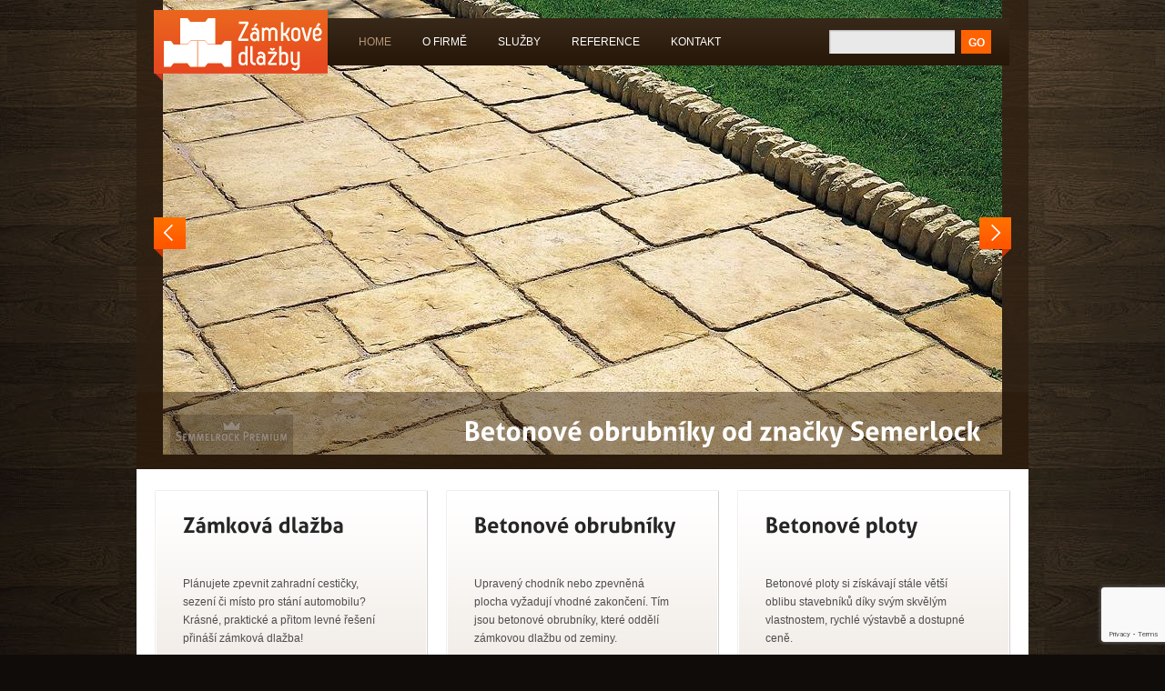

--- FILE ---
content_type: text/html; charset=UTF-8
request_url: https://www.zamkovedlazby-kvalitne.cz/
body_size: 9904
content:
<!DOCTYPE html>
<html lang="cs">
<head>
	<title>Úvod | Zámkové dlažby Praha</title>
	<meta name="description" content=" | Zámkové dlažby Praha" />
	<meta charset="UTF-8" />
	<link rel="profile" href="https://gmpg.org/xfn/11" />
  <link rel="icon" href="https://www.zamkovedlazby-kvalitne.cz/wp-content/themes/theme1384/favicon.ico" type="image/x-icon" />
	<link rel="pingback" href="https://www.zamkovedlazby-kvalitne.cz/xmlrpc.php" />
	<link rel="alternate" type="application/rss+xml" title="Zámkové dlažby Praha" href="https://www.zamkovedlazby-kvalitne.cz/feed/" />
	<link rel="alternate" type="application/atom+xml" title="Zámkové dlažby Praha" href="https://www.zamkovedlazby-kvalitne.cz/feed/atom/" />
	<!-- The HTML5 Shim is required for older browsers, mainly older versions IE -->
	<!--[if lt IE 9]>
		<script src="https://html5shim.googlecode.com/svn/trunk/html5.js"></script>
	<![endif]-->
  <!--[if lt IE 7]>
    <div style=' clear: both; text-align:center; position: relative;'>
    	<a href="http://www.microsoft.com/windows/internet-explorer/default.aspx?ocid=ie6_countdown_bannercode"><img src="https://www.theie6countdown.com/images/upgrade.jpg" border="0" &nbsp;alt="" /></a>
    </div>
  <![endif]-->
  <link rel="stylesheet" type="text/css" media="all" href="https://www.zamkovedlazby-kvalitne.cz/wp-content/themes/theme1384/css/normalize.css" />
	<link rel="stylesheet" type="text/css" media="all" href="https://www.zamkovedlazby-kvalitne.cz/wp-content/themes/theme1384/style.css" />
  <link rel="stylesheet" type="text/css" media="all" href="https://www.zamkovedlazby-kvalitne.cz/wp-content/themes/theme1384/css/prettyPhoto.css" />
  <link rel="stylesheet" type="text/css" media="all" href="https://www.zamkovedlazby-kvalitne.cz/wp-content/themes/theme1384/css/grid.css" />
  <!--[if IE 9]>
  	<link rel="stylesheet" type="text/css" media="all" href="https://www.zamkovedlazby-kvalitne.cz/wp-content/themes/theme1384/css/ie_style.css" />
  <![endif]-->
	<meta name='robots' content='max-image-preview:large' />
<link rel="alternate" type="application/rss+xml" title="Zámkové dlažby Praha &raquo; RSS zdroj" href="https://www.zamkovedlazby-kvalitne.cz/feed/" />
<link rel="alternate" type="application/rss+xml" title="Zámkové dlažby Praha &raquo; RSS komentářů" href="https://www.zamkovedlazby-kvalitne.cz/comments/feed/" />
<style id='wp-img-auto-sizes-contain-inline-css' type='text/css'>
img:is([sizes=auto i],[sizes^="auto," i]){contain-intrinsic-size:3000px 1500px}
/*# sourceURL=wp-img-auto-sizes-contain-inline-css */
</style>
<style id='wp-emoji-styles-inline-css' type='text/css'>

	img.wp-smiley, img.emoji {
		display: inline !important;
		border: none !important;
		box-shadow: none !important;
		height: 1em !important;
		width: 1em !important;
		margin: 0 0.07em !important;
		vertical-align: -0.1em !important;
		background: none !important;
		padding: 0 !important;
	}
/*# sourceURL=wp-emoji-styles-inline-css */
</style>
<style id='wp-block-library-inline-css' type='text/css'>
:root{--wp-block-synced-color:#7a00df;--wp-block-synced-color--rgb:122,0,223;--wp-bound-block-color:var(--wp-block-synced-color);--wp-editor-canvas-background:#ddd;--wp-admin-theme-color:#007cba;--wp-admin-theme-color--rgb:0,124,186;--wp-admin-theme-color-darker-10:#006ba1;--wp-admin-theme-color-darker-10--rgb:0,107,160.5;--wp-admin-theme-color-darker-20:#005a87;--wp-admin-theme-color-darker-20--rgb:0,90,135;--wp-admin-border-width-focus:2px}@media (min-resolution:192dpi){:root{--wp-admin-border-width-focus:1.5px}}.wp-element-button{cursor:pointer}:root .has-very-light-gray-background-color{background-color:#eee}:root .has-very-dark-gray-background-color{background-color:#313131}:root .has-very-light-gray-color{color:#eee}:root .has-very-dark-gray-color{color:#313131}:root .has-vivid-green-cyan-to-vivid-cyan-blue-gradient-background{background:linear-gradient(135deg,#00d084,#0693e3)}:root .has-purple-crush-gradient-background{background:linear-gradient(135deg,#34e2e4,#4721fb 50%,#ab1dfe)}:root .has-hazy-dawn-gradient-background{background:linear-gradient(135deg,#faaca8,#dad0ec)}:root .has-subdued-olive-gradient-background{background:linear-gradient(135deg,#fafae1,#67a671)}:root .has-atomic-cream-gradient-background{background:linear-gradient(135deg,#fdd79a,#004a59)}:root .has-nightshade-gradient-background{background:linear-gradient(135deg,#330968,#31cdcf)}:root .has-midnight-gradient-background{background:linear-gradient(135deg,#020381,#2874fc)}:root{--wp--preset--font-size--normal:16px;--wp--preset--font-size--huge:42px}.has-regular-font-size{font-size:1em}.has-larger-font-size{font-size:2.625em}.has-normal-font-size{font-size:var(--wp--preset--font-size--normal)}.has-huge-font-size{font-size:var(--wp--preset--font-size--huge)}.has-text-align-center{text-align:center}.has-text-align-left{text-align:left}.has-text-align-right{text-align:right}.has-fit-text{white-space:nowrap!important}#end-resizable-editor-section{display:none}.aligncenter{clear:both}.items-justified-left{justify-content:flex-start}.items-justified-center{justify-content:center}.items-justified-right{justify-content:flex-end}.items-justified-space-between{justify-content:space-between}.screen-reader-text{border:0;clip-path:inset(50%);height:1px;margin:-1px;overflow:hidden;padding:0;position:absolute;width:1px;word-wrap:normal!important}.screen-reader-text:focus{background-color:#ddd;clip-path:none;color:#444;display:block;font-size:1em;height:auto;left:5px;line-height:normal;padding:15px 23px 14px;text-decoration:none;top:5px;width:auto;z-index:100000}html :where(.has-border-color){border-style:solid}html :where([style*=border-top-color]){border-top-style:solid}html :where([style*=border-right-color]){border-right-style:solid}html :where([style*=border-bottom-color]){border-bottom-style:solid}html :where([style*=border-left-color]){border-left-style:solid}html :where([style*=border-width]){border-style:solid}html :where([style*=border-top-width]){border-top-style:solid}html :where([style*=border-right-width]){border-right-style:solid}html :where([style*=border-bottom-width]){border-bottom-style:solid}html :where([style*=border-left-width]){border-left-style:solid}html :where(img[class*=wp-image-]){height:auto;max-width:100%}:where(figure){margin:0 0 1em}html :where(.is-position-sticky){--wp-admin--admin-bar--position-offset:var(--wp-admin--admin-bar--height,0px)}@media screen and (max-width:600px){html :where(.is-position-sticky){--wp-admin--admin-bar--position-offset:0px}}

/*# sourceURL=wp-block-library-inline-css */
</style><style id='global-styles-inline-css' type='text/css'>
:root{--wp--preset--aspect-ratio--square: 1;--wp--preset--aspect-ratio--4-3: 4/3;--wp--preset--aspect-ratio--3-4: 3/4;--wp--preset--aspect-ratio--3-2: 3/2;--wp--preset--aspect-ratio--2-3: 2/3;--wp--preset--aspect-ratio--16-9: 16/9;--wp--preset--aspect-ratio--9-16: 9/16;--wp--preset--color--black: #000000;--wp--preset--color--cyan-bluish-gray: #abb8c3;--wp--preset--color--white: #ffffff;--wp--preset--color--pale-pink: #f78da7;--wp--preset--color--vivid-red: #cf2e2e;--wp--preset--color--luminous-vivid-orange: #ff6900;--wp--preset--color--luminous-vivid-amber: #fcb900;--wp--preset--color--light-green-cyan: #7bdcb5;--wp--preset--color--vivid-green-cyan: #00d084;--wp--preset--color--pale-cyan-blue: #8ed1fc;--wp--preset--color--vivid-cyan-blue: #0693e3;--wp--preset--color--vivid-purple: #9b51e0;--wp--preset--gradient--vivid-cyan-blue-to-vivid-purple: linear-gradient(135deg,rgb(6,147,227) 0%,rgb(155,81,224) 100%);--wp--preset--gradient--light-green-cyan-to-vivid-green-cyan: linear-gradient(135deg,rgb(122,220,180) 0%,rgb(0,208,130) 100%);--wp--preset--gradient--luminous-vivid-amber-to-luminous-vivid-orange: linear-gradient(135deg,rgb(252,185,0) 0%,rgb(255,105,0) 100%);--wp--preset--gradient--luminous-vivid-orange-to-vivid-red: linear-gradient(135deg,rgb(255,105,0) 0%,rgb(207,46,46) 100%);--wp--preset--gradient--very-light-gray-to-cyan-bluish-gray: linear-gradient(135deg,rgb(238,238,238) 0%,rgb(169,184,195) 100%);--wp--preset--gradient--cool-to-warm-spectrum: linear-gradient(135deg,rgb(74,234,220) 0%,rgb(151,120,209) 20%,rgb(207,42,186) 40%,rgb(238,44,130) 60%,rgb(251,105,98) 80%,rgb(254,248,76) 100%);--wp--preset--gradient--blush-light-purple: linear-gradient(135deg,rgb(255,206,236) 0%,rgb(152,150,240) 100%);--wp--preset--gradient--blush-bordeaux: linear-gradient(135deg,rgb(254,205,165) 0%,rgb(254,45,45) 50%,rgb(107,0,62) 100%);--wp--preset--gradient--luminous-dusk: linear-gradient(135deg,rgb(255,203,112) 0%,rgb(199,81,192) 50%,rgb(65,88,208) 100%);--wp--preset--gradient--pale-ocean: linear-gradient(135deg,rgb(255,245,203) 0%,rgb(182,227,212) 50%,rgb(51,167,181) 100%);--wp--preset--gradient--electric-grass: linear-gradient(135deg,rgb(202,248,128) 0%,rgb(113,206,126) 100%);--wp--preset--gradient--midnight: linear-gradient(135deg,rgb(2,3,129) 0%,rgb(40,116,252) 100%);--wp--preset--font-size--small: 13px;--wp--preset--font-size--medium: 20px;--wp--preset--font-size--large: 36px;--wp--preset--font-size--x-large: 42px;--wp--preset--spacing--20: 0.44rem;--wp--preset--spacing--30: 0.67rem;--wp--preset--spacing--40: 1rem;--wp--preset--spacing--50: 1.5rem;--wp--preset--spacing--60: 2.25rem;--wp--preset--spacing--70: 3.38rem;--wp--preset--spacing--80: 5.06rem;--wp--preset--shadow--natural: 6px 6px 9px rgba(0, 0, 0, 0.2);--wp--preset--shadow--deep: 12px 12px 50px rgba(0, 0, 0, 0.4);--wp--preset--shadow--sharp: 6px 6px 0px rgba(0, 0, 0, 0.2);--wp--preset--shadow--outlined: 6px 6px 0px -3px rgb(255, 255, 255), 6px 6px rgb(0, 0, 0);--wp--preset--shadow--crisp: 6px 6px 0px rgb(0, 0, 0);}:where(.is-layout-flex){gap: 0.5em;}:where(.is-layout-grid){gap: 0.5em;}body .is-layout-flex{display: flex;}.is-layout-flex{flex-wrap: wrap;align-items: center;}.is-layout-flex > :is(*, div){margin: 0;}body .is-layout-grid{display: grid;}.is-layout-grid > :is(*, div){margin: 0;}:where(.wp-block-columns.is-layout-flex){gap: 2em;}:where(.wp-block-columns.is-layout-grid){gap: 2em;}:where(.wp-block-post-template.is-layout-flex){gap: 1.25em;}:where(.wp-block-post-template.is-layout-grid){gap: 1.25em;}.has-black-color{color: var(--wp--preset--color--black) !important;}.has-cyan-bluish-gray-color{color: var(--wp--preset--color--cyan-bluish-gray) !important;}.has-white-color{color: var(--wp--preset--color--white) !important;}.has-pale-pink-color{color: var(--wp--preset--color--pale-pink) !important;}.has-vivid-red-color{color: var(--wp--preset--color--vivid-red) !important;}.has-luminous-vivid-orange-color{color: var(--wp--preset--color--luminous-vivid-orange) !important;}.has-luminous-vivid-amber-color{color: var(--wp--preset--color--luminous-vivid-amber) !important;}.has-light-green-cyan-color{color: var(--wp--preset--color--light-green-cyan) !important;}.has-vivid-green-cyan-color{color: var(--wp--preset--color--vivid-green-cyan) !important;}.has-pale-cyan-blue-color{color: var(--wp--preset--color--pale-cyan-blue) !important;}.has-vivid-cyan-blue-color{color: var(--wp--preset--color--vivid-cyan-blue) !important;}.has-vivid-purple-color{color: var(--wp--preset--color--vivid-purple) !important;}.has-black-background-color{background-color: var(--wp--preset--color--black) !important;}.has-cyan-bluish-gray-background-color{background-color: var(--wp--preset--color--cyan-bluish-gray) !important;}.has-white-background-color{background-color: var(--wp--preset--color--white) !important;}.has-pale-pink-background-color{background-color: var(--wp--preset--color--pale-pink) !important;}.has-vivid-red-background-color{background-color: var(--wp--preset--color--vivid-red) !important;}.has-luminous-vivid-orange-background-color{background-color: var(--wp--preset--color--luminous-vivid-orange) !important;}.has-luminous-vivid-amber-background-color{background-color: var(--wp--preset--color--luminous-vivid-amber) !important;}.has-light-green-cyan-background-color{background-color: var(--wp--preset--color--light-green-cyan) !important;}.has-vivid-green-cyan-background-color{background-color: var(--wp--preset--color--vivid-green-cyan) !important;}.has-pale-cyan-blue-background-color{background-color: var(--wp--preset--color--pale-cyan-blue) !important;}.has-vivid-cyan-blue-background-color{background-color: var(--wp--preset--color--vivid-cyan-blue) !important;}.has-vivid-purple-background-color{background-color: var(--wp--preset--color--vivid-purple) !important;}.has-black-border-color{border-color: var(--wp--preset--color--black) !important;}.has-cyan-bluish-gray-border-color{border-color: var(--wp--preset--color--cyan-bluish-gray) !important;}.has-white-border-color{border-color: var(--wp--preset--color--white) !important;}.has-pale-pink-border-color{border-color: var(--wp--preset--color--pale-pink) !important;}.has-vivid-red-border-color{border-color: var(--wp--preset--color--vivid-red) !important;}.has-luminous-vivid-orange-border-color{border-color: var(--wp--preset--color--luminous-vivid-orange) !important;}.has-luminous-vivid-amber-border-color{border-color: var(--wp--preset--color--luminous-vivid-amber) !important;}.has-light-green-cyan-border-color{border-color: var(--wp--preset--color--light-green-cyan) !important;}.has-vivid-green-cyan-border-color{border-color: var(--wp--preset--color--vivid-green-cyan) !important;}.has-pale-cyan-blue-border-color{border-color: var(--wp--preset--color--pale-cyan-blue) !important;}.has-vivid-cyan-blue-border-color{border-color: var(--wp--preset--color--vivid-cyan-blue) !important;}.has-vivid-purple-border-color{border-color: var(--wp--preset--color--vivid-purple) !important;}.has-vivid-cyan-blue-to-vivid-purple-gradient-background{background: var(--wp--preset--gradient--vivid-cyan-blue-to-vivid-purple) !important;}.has-light-green-cyan-to-vivid-green-cyan-gradient-background{background: var(--wp--preset--gradient--light-green-cyan-to-vivid-green-cyan) !important;}.has-luminous-vivid-amber-to-luminous-vivid-orange-gradient-background{background: var(--wp--preset--gradient--luminous-vivid-amber-to-luminous-vivid-orange) !important;}.has-luminous-vivid-orange-to-vivid-red-gradient-background{background: var(--wp--preset--gradient--luminous-vivid-orange-to-vivid-red) !important;}.has-very-light-gray-to-cyan-bluish-gray-gradient-background{background: var(--wp--preset--gradient--very-light-gray-to-cyan-bluish-gray) !important;}.has-cool-to-warm-spectrum-gradient-background{background: var(--wp--preset--gradient--cool-to-warm-spectrum) !important;}.has-blush-light-purple-gradient-background{background: var(--wp--preset--gradient--blush-light-purple) !important;}.has-blush-bordeaux-gradient-background{background: var(--wp--preset--gradient--blush-bordeaux) !important;}.has-luminous-dusk-gradient-background{background: var(--wp--preset--gradient--luminous-dusk) !important;}.has-pale-ocean-gradient-background{background: var(--wp--preset--gradient--pale-ocean) !important;}.has-electric-grass-gradient-background{background: var(--wp--preset--gradient--electric-grass) !important;}.has-midnight-gradient-background{background: var(--wp--preset--gradient--midnight) !important;}.has-small-font-size{font-size: var(--wp--preset--font-size--small) !important;}.has-medium-font-size{font-size: var(--wp--preset--font-size--medium) !important;}.has-large-font-size{font-size: var(--wp--preset--font-size--large) !important;}.has-x-large-font-size{font-size: var(--wp--preset--font-size--x-large) !important;}
/*# sourceURL=global-styles-inline-css */
</style>

<style id='classic-theme-styles-inline-css' type='text/css'>
/*! This file is auto-generated */
.wp-block-button__link{color:#fff;background-color:#32373c;border-radius:9999px;box-shadow:none;text-decoration:none;padding:calc(.667em + 2px) calc(1.333em + 2px);font-size:1.125em}.wp-block-file__button{background:#32373c;color:#fff;text-decoration:none}
/*# sourceURL=/wp-includes/css/classic-themes.min.css */
</style>
<link rel='stylesheet' id='contact-form-7-css' href='https://www.zamkovedlazby-kvalitne.cz/wp-content/plugins/contact-form-7/includes/css/styles.css?ver=5.8.4' type='text/css' media='all' />
<link rel='stylesheet' id='wp-pagenavi-css' href='https://www.zamkovedlazby-kvalitne.cz/wp-content/plugins/wp-pagenavi/pagenavi-css.css?ver=2.70' type='text/css' media='all' />
<script type="text/javascript" src="https://www.zamkovedlazby-kvalitne.cz/wp-content/themes/theme1384/js/jquery-1.6.4.min.js?ver=1.6.4" id="jquery-js"></script>
<script type="text/javascript" src="https://www.zamkovedlazby-kvalitne.cz/wp-content/themes/theme1384/js/modernizr-2.0.js?ver=2.0" id="modernizr-js"></script>
<script type="text/javascript" src="https://www.zamkovedlazby-kvalitne.cz/wp-content/themes/theme1384/js/superfish.js?ver=1.4.8" id="superfish-js"></script>
<script type="text/javascript" src="https://www.zamkovedlazby-kvalitne.cz/wp-content/themes/theme1384/js/supersubs.js?ver=0.2b" id="supersubs-js"></script>
<script type="text/javascript" src="https://www.zamkovedlazby-kvalitne.cz/wp-content/themes/theme1384/js/jquery.prettyPhoto.js?ver=3.1.2" id="prettyPhoto-js"></script>
<script type="text/javascript" src="https://www.zamkovedlazby-kvalitne.cz/wp-content/themes/theme1384/js/jquery.nivo.slider.js?ver=2.5.2" id="nivo-js"></script>
<script type="text/javascript" src="https://www.zamkovedlazby-kvalitne.cz/wp-content/themes/theme1384/js/cufon-yui.js?ver=1.09i" id="cufon_yui-js"></script>
<script type="text/javascript" src="https://www.zamkovedlazby-kvalitne.cz/wp-content/themes/theme1384/js/Aller_400.font.js?ver=1.0" id="Aller_400-js"></script>
<script type="text/javascript" src="https://www.zamkovedlazby-kvalitne.cz/wp-content/themes/theme1384/js/Aller_700.font.js?ver=1.0" id="Aller_700-js"></script>
<script type="text/javascript" src="https://www.zamkovedlazby-kvalitne.cz/wp-content/themes/theme1384/js/cufon-replace.js?ver=1.0" id="cufon_replace-js"></script>
<script type="text/javascript" src="https://www.zamkovedlazby-kvalitne.cz/wp-content/themes/theme1384/js/jquery.loader.js?ver=1.0" id="loader-js"></script>
<script type="text/javascript" src="https://www.zamkovedlazby-kvalitne.cz/wp-includes/js/swfobject.js?ver=2.2" id="swfobject-js"></script>
<script type="text/javascript" src="https://www.zamkovedlazby-kvalitne.cz/wp-content/themes/theme1384/js/jquery.cycle.all.js?ver=2.99" id="cycleAll-js"></script>
<script type="text/javascript" src="https://www.zamkovedlazby-kvalitne.cz/wp-content/themes/theme1384/js/audiojs/audio.js?ver=1.0" id="audiojs-js"></script>
<script type="text/javascript" src="https://www.zamkovedlazby-kvalitne.cz/wp-content/themes/theme1384/js/custom.js?ver=1.0" id="custom-js"></script>
<script type="text/javascript" src="https://www.zamkovedlazby-kvalitne.cz/wp-content/themes/theme1384/js/jquery.easing.1.3.js?ver=1.3" id="easing-js"></script>
<link rel="https://api.w.org/" href="https://www.zamkovedlazby-kvalitne.cz/wp-json/" /><link rel="EditURI" type="application/rsd+xml" title="RSD" href="https://www.zamkovedlazby-kvalitne.cz/xmlrpc.php?rsd" />
<meta name="generator" content="WordPress 6.9" />

<!-- All in One SEO Pack 1.6.13.8 by Michael Torbert of Semper Fi Web Designob_start_detected [-1,-1] -->
<meta name="description" content="Jsme připraveni Vám pomoci s pokládkou nejen zámkové dlažby, ale také například se zatravňovací pojezdovou dlažbou nebo s budování parkovišť. Neváhejte a kontaktujte nás ještě dnes." />
<meta name="keywords" content="zámkové dlažby, betonové obrubníky" />
<!-- /all in one seo pack -->
  <!--[if lt IE 9]>
  <style type="text/css">
    .top-box, #post-author, li.comment .comment-body, article.testimonial {
      behavior:url(https://www.zamkovedlazby-kvalitne.cz/wp-content/themes/theme1384/PIE.php)
      }
  </style>
  <![endif]-->
  
  <script type="text/javascript">
  	// initialise plugins
		jQuery(function(){
			// main navigation init
			jQuery("ul.sf-menu").supersubs({ 
				minWidth:    13,   // minimum width of sub-menus in em units 
				maxWidth:    27,   // maximum width of sub-menus in em units 
				extraWidth:  1     // extra width can ensure lines don't sometimes turn over 
                               // due to slight rounding differences and font-family 
	          }).superfish();
			jQuery('ul.sf-menu').superfish({
				delay:       1000, 		// one second delay on mouseout 
				animation:   {opacity:'show',height:'show'}, // fade-in and slide-down animation 
				speed:       'normal',  // faster animation speed 
				autoArrows:  false,   // generation of arrow mark-up (for submenu) 
				dropShadows: false   // drop shadows (for submenu)
			});
			
			// prettyphoto init
			jQuery("a[rel^='prettyPhoto']").prettyPhoto({
				animation_speed:'normal',
				theme:'facebook',
				slideshow:5000,
				autoplay_slideshow: false
			});
			
			jQuery(".recent-posts.resources li:nth-child(2)").addClass("second_item");
			
		});
		
		// Init for audiojs
		audiojs.events.ready(function() {
			var as = audiojs.createAll();
		});
  </script>
  
  <script type="text/javascript">
		jQuery(window).load(function() {
			// nivoslider init
			jQuery('#slider').nivoSlider({
				effect: 'sliceDown',
				slices:1,
				boxCols:8,
				boxRows:8,
				animSpeed:500,
				pauseTime:5000,
				directionNav:true,
				directionNavHide:false,
				controlNav:false,
				captionOpacity:1,
				afterLoad: function(){
					jQuery(".nivo-caption").css("bottom","0px");
				},
				beforeChange: function(){
					jQuery(".nivo-caption").stop().animate({bottom:"-85px"}, {easing:"easeInBack"});
				},
				afterChange: function(){
					jQuery(".nivo-caption").stop().animate({bottom:"0px"}, {easing:"easeOutBack"});
				},
				customChange: function(){
					 Cufon.replace('.nivo-caption', { fontFamily: 'Aller_Bold', hover:true });
				}
			});
			jQuery(".tw-content, .widget.tabbed-widget ul.tw-tabbed-nav").addClass("visible");
		});
	</script>
  <!-- Custom CSS -->
	  
  
  
  
  <style type="text/css">
		/* Body styling options */
				
  	/* Header styling options */
				
		/* Links and buttons color */
				
		/* Body typography */
		body {font-family:Arial, Helvetica, sans-serif; color:#4e4d4f}#main {font-size:12px; font-style:normal;}  </style>
</head>

<body data-rsssl=1 class="home blog wp-theme-theme1384">

<div id="main"><!-- this encompasses the entire Web site -->
	<header id="header">
		<div class="container_12">
			<div class="grid_12 alpha omega header-tail">
      	<div class="logo">
          
                    
          	            	<a href="https://www.zamkovedlazby-kvalitne.cz/" id="logo"><img src="https://www.zamkovedlazby-kvalitne.cz/wp-content/uploads/2011/08/logo1.png" alt="Zámkové dlažby Praha" title="Zámkové dlažby Praha"></a>
                        
                  </div>
        <nav class="primary">
          <ul id="topnav" class="sf-menu"><li id="menu-item-4" class="menu-item menu-item-type-custom menu-item-object-custom current-menu-item current_page_item menu-item-home menu-item-4"><a href="https://www.zamkovedlazby-kvalitne.cz/" aria-current="page">Home</a></li>
<li id="menu-item-195" class="menu-item menu-item-type-post_type menu-item-object-page menu-item-195"><a href="https://www.zamkovedlazby-kvalitne.cz/o-firme/">O firmě</a></li>
<li id="menu-item-198" class="menu-item menu-item-type-post_type menu-item-object-page menu-item-has-children menu-item-198"><a href="https://www.zamkovedlazby-kvalitne.cz/sluzby/">Služby</a>
<ul class="sub-menu">
	<li id="menu-item-668" class="menu-item menu-item-type-post_type menu-item-object-page menu-item-has-children menu-item-668"><a href="https://www.zamkovedlazby-kvalitne.cz/zamkove-dlazby/">Zámková dlažba</a>
	<ul class="sub-menu">
		<li id="menu-item-691" class="menu-item menu-item-type-post_type menu-item-object-page menu-item-691"><a href="https://www.zamkovedlazby-kvalitne.cz/zatravnovaci-dlazba/">Zatravňovací dlažba</a></li>
		<li id="menu-item-718" class="menu-item menu-item-type-post_type menu-item-object-page menu-item-718"><a href="https://www.zamkovedlazby-kvalitne.cz/chodnikova-dlazba/">Chodníková dlažba</a></li>
		<li id="menu-item-719" class="menu-item menu-item-type-post_type menu-item-object-page menu-item-719"><a href="https://www.zamkovedlazby-kvalitne.cz/parkoviste/">Parkoviště</a></li>
	</ul>
</li>
	<li id="menu-item-724" class="menu-item menu-item-type-post_type menu-item-object-page menu-item-has-children menu-item-724"><a href="https://www.zamkovedlazby-kvalitne.cz/betonove-obrubniky/">Betonové obrubníky</a>
	<ul class="sub-menu">
		<li id="menu-item-721" class="menu-item menu-item-type-post_type menu-item-object-page menu-item-721"><a href="https://www.zamkovedlazby-kvalitne.cz/chodnikove-obrubniky/">Chodníkové obrubníky</a></li>
		<li id="menu-item-722" class="menu-item menu-item-type-post_type menu-item-object-page menu-item-722"><a href="https://www.zamkovedlazby-kvalitne.cz/zahradni-obrubniky/">Zahradní obrubníky</a></li>
		<li id="menu-item-723" class="menu-item menu-item-type-post_type menu-item-object-page menu-item-723"><a href="https://www.zamkovedlazby-kvalitne.cz/silnicni-obrubniky/">Silniční obrubníky</a></li>
	</ul>
</li>
	<li id="menu-item-720" class="menu-item menu-item-type-post_type menu-item-object-page menu-item-720"><a href="https://www.zamkovedlazby-kvalitne.cz/betonove-ploty/">Betonové ploty</a></li>
	<li id="menu-item-821" class="menu-item menu-item-type-post_type menu-item-object-page menu-item-821"><a href="https://www.zamkovedlazby-kvalitne.cz/cenik-sluzeb/">Ceník služeb</a></li>
</ul>
</li>
<li id="menu-item-222" class="menu-item menu-item-type-post_type menu-item-object-page menu-item-222"><a href="https://www.zamkovedlazby-kvalitne.cz/reference/">Reference</a></li>
<li id="menu-item-199" class="menu-item menu-item-type-post_type menu-item-object-page menu-item-199"><a href="https://www.zamkovedlazby-kvalitne.cz/kontakt/">Kontakt</a></li>
</ul>        </nav><!--.primary-->
          
          <div id="top-search">
            <form method="get" class="searchform" action="https://www.zamkovedlazby-kvalitne.cz/">
              <span class="searching"><input type="text" name="s" /></span><input type="submit" value="go" class="submit">
            </form>
          </div>  
                <div id="widget-header">
        	            <!-- Widgetized Header -->
                  </div><!--#widget-header-->
      </div>
		</div><!--.container-->
	</header>
  <section id="slider-wrapper">
    <div class="container_12 slider-wrapper">
      <div class="grid_12">
	       	<div id="slider" class="nivoSlider">
          
    	
		    <img src='https://www.zamkovedlazby-kvalitne.cz/wp-content/uploads/2011/08/zahradni-obrubnik-922x500.jpg' alt='' title='#sliderCaption1' />      
  
  
  
          
    	
		    <img src='https://www.zamkovedlazby-kvalitne.cz/wp-content/uploads/2011/08/dlazba-922x500.jpg' alt='' title='#sliderCaption2' />      
  
  
  
          
    	
		    <img src='https://www.zamkovedlazby-kvalitne.cz/wp-content/uploads/2011/08/slide_2.jpg' alt='' title='#sliderCaption3' />      
  
  
  
      </div>
<div id="sliderCaption1" class="nivo-html-caption">
  <h1>Betonové obrubníky od značky Semerlock</h1>
</div>
<div id="sliderCaption2" class="nivo-html-caption">
  <h1>Kvalitní zámková dlažba</h1>
</div>
<div id="sliderCaption3" class="nivo-html-caption">
  <h1>Realizace v nemocnici na Bulovce</h1>
</div>
	   	
      </div>
    </div>
  </section><!--#slider-->
  <div class="primary_content_wrap clearfix"><div class="container_12">
  	<div class="clearfix" id="top-home">
		              
		              <div id="my_requestquotewidget-2" class="widget-content widget_my_requestquotewidget grid_4">			  			<div class="top-box">
							<div class="inside">
															<div class="box-text ">
								<h2 class="icon1">Zámková dlažba</h2>
								<p>Plánujete zpevnit zahradní cestičky, sezení či místo pro stání automobilu? Krásné, praktické a přitom levné řešení přináší zámková dlažba!</p>
							</div><!-- end 'with title' -->
															
															<div class="box-button">
									<a href="https://www.zamkovedlazby-kvalitne.cz/zamkove-dlazby/" class="button">více o zámkových dlažbách</a>
								</div><!-- end 'button' -->
														</div>
						</div>
              </div>                      
		              <div id="my_requestquotewidget-3" class="widget-content widget_my_requestquotewidget grid_4">			  			<div class="top-box">
							<div class="inside">
															<div class="box-text ">
								<h2 class="icon2">Betonové obrubníky</h2>
								<p>Upravený chodník nebo zpevněná plocha vyžadují vhodné zakončení. Tím jsou betonové obrubníky, které oddělí zámkovou dlažbu od zeminy.</p>
							</div><!-- end 'with title' -->
															
															<div class="box-button">
									<a href="https://www.zamkovedlazby-kvalitne.cz/betonove-obrubniky/" class="button">více o betonových obrubnících</a>
								</div><!-- end 'button' -->
														</div>
						</div>
              </div>                      
		              <div id="my_requestquotewidget-4" class="widget-content widget_my_requestquotewidget grid_4">			  			<div class="top-box">
							<div class="inside">
															<div class="box-text ">
								<h2 class="icon3">Betonové ploty</h2>
								<p>Betonové ploty si získávají stále větší oblibu stavebníků díky svým skvělým vlastnostem, rychlé výstavbě a dostupné ceně.</p>
							</div><!-- end 'with title' -->
															
															<div class="box-button">
									<a href="https://www.zamkovedlazby-kvalitne.cz/betonove-ploty/" class="button">Více o betotoných plotech</a>
								</div><!-- end 'button' -->
														</div>
						</div>
              </div>        	</div>
	<div class="grid_8">
		<div id="text-3" class="widget-content widget_text"><h1>Zámkové dlažby</h1>			<div class="textwidget"><p>Jsme připraveni Vám pomoci s pokládkou nejen zámkové dlažby, ale také například se zatravňovací pojezdovou dlažbou nebo s budování parkovišť. Neváhejte a kontaktujte nás ještě dnes.</p>

<h2>Co vše vám nabízíme</h2>

<div class="one_half "><ul>
	<li><a title="Zatravňovací dlažba" href="https://www.zamkovedlazby-kvalitne.cz/zatravnovaci-dlazba/">Pokládka zatravňovací dlažby</a></li>
	<li><a title="Chodníková dlažba" href="https://www.zamkovedlazby-kvalitne.cz/chodnikova-dlazba/">Pokládka chodníkové dlažby</a></li>
	<li><a title="Parkoviště" href="https://www.zamkovedlazby-kvalitne.cz/parkoviste/">Výstavba parkovišť</a></li>
	<li><a title="Silniční obrubníky" href="https://www.zamkovedlazby-kvalitne.cz/silnicni-obrubniky/">Silniční obrubníky</a></li>
</ul></div>

<div class="one_half last"><ul>
	<li><a title="Zahradní obrubníky" href="https://www.zamkovedlazby-kvalitne.cz/zahradni-obrubniky/">Zahradní obrubníky</a></li>
	<li><a title="Chodníkové obrubníky" href="https://www.zamkovedlazby-kvalitne.cz/chodnikove-obrubniky/">Chodníkové obrubníky</a></li>
	<li><a title="Betonové ploty" href="https://www.zamkovedlazby-kvalitne.cz/betonove-ploty/">Betonové ploty</a></li>
</ul></div><div class="clear"></div></div>
		</div>	</div>
	<aside id="sidebar" class="grid_4">
	<div class="no-sidebar-indent">
			
			<div id="sidebar-search" class="widget">
				<h3>Search</h3>
				<form method="get" class="searchform" action="https://www.zamkovedlazby-kvalitne.cz">

<span class="searching"><input type="text" value="" name="s" id="s" /></span><input class="submit" type="submit" value="go" />

</form>
 <!-- outputs the default Wordpress search form-->
			</div>
			
			<div id="sidebar-nav" class="widget menu">
				<h3>Navigation</h3>
				<div class="menu-footer-menu-container"><ul id="menu-footer-menu" class="menu"><li id="menu-item-247" class="menu-item menu-item-type-post_type menu-item-object-page menu-item-247"><a href="https://www.zamkovedlazby-kvalitne.cz/o-firme/">O firmě</a></li>
<li id="menu-item-248" class="menu-item menu-item-type-post_type menu-item-object-page menu-item-248"><a href="https://www.zamkovedlazby-kvalitne.cz/o-firme/blog/">Blog</a></li>
<li id="menu-item-249" class="menu-item menu-item-type-post_type menu-item-object-page menu-item-249"><a href="https://www.zamkovedlazby-kvalitne.cz/products/">Products</a></li>
<li id="menu-item-250" class="menu-item menu-item-type-post_type menu-item-object-page menu-item-250"><a href="https://www.zamkovedlazby-kvalitne.cz/kontakt/">Kontakt</a></li>
</ul></div> <!-- editable within the Wordpress backend -->
			</div>
			
			<div id="sidebar-archives" class="widget">
				<h3>Archives</h3>
				<ul>
									</ul>
			</div>
	
			<div id="sidebar-meta" class="widget">
				<h3>Meta</h3>
				<ul>
										<li><a href="https://www.zamkovedlazby-kvalitne.cz/wp-login.php">Přihlásit se</a></li>
									</ul>
			</div>
	
			</div>
</aside><!--sidebar-->	<div class="clear"></div>
</div>
	</div>	
	<footer id="footer">
		<div id="widget-footer" class=" clearfix">
			<div class="container_12">
				<div class="grid_12">
					<div id="text-2" class="widget-footer widget_text">			<div class="textwidget"><div class="one_fifth "><h3>O firmě</h3>

<ul>
<li><a href="https://www.zamkovedlazby-kvalitne.cz/o-firme/">O firmě</a></li>
</ul></div>

<div class="one_fifth "><h3>Zámková dlažba</h3>

<ul>
<li><a href="https://www.zamkovedlazby-kvalitne.cz/zatravnovaci-dlazba/">Zatravňovací dlažba</a></li>
<li><a href="https://www.zamkovedlazby-kvalitne.cz/chodnikova-dlazba/">Chodníková dlažba</a></li>
<li><a href="https://www.zamkovedlazby-kvalitne.cz/parkoviste/">Výstavba parkovišť</a></li>
</ul></div>

<div class="one_fifth "><h3>Betonové obrubníky</h3>

<ul>
<li><a href="https://www.zamkovedlazby-kvalitne.cz/chodnikove-obrubniky/">Chodníkové obrubníky</a></li>
<li><a href="https://www.zamkovedlazby-kvalitne.cz/zahradni-obrubniky/">Zahradní obrubníky</a></li>
<li><a href="https://www.zamkovedlazby-kvalitne.cz/silnicni-obrubniky/">Silniční obrubníky</a></li>
</ul></div>

<div class="one_fifth "><h3>Ploty</h3>

<ul>
<li><a href="https://www.zamkovedlazby-kvalitne.cz/betonove-ploty/">Betonové ploty</a></li>
</ul></div>

<div class="one_fifth last"><h3>Our Partners</h3>

<ul>
<li>Dlažby BEST</li>
<li>Dlažba Semmelrock</li>
<li>Dlažba Diton</li>
<li>Dlažba Presbeton</li>

</ul></div><div class="clear"></div></div>
		</div>				</div>
			</div>
		</div>
		<div id="copyright">
			<div class="container_12 clearfix">
			<div class="grid_12">
                          
                      Zámkové dlažby Praha &copy; 2025 &nbsp;

            
                  
      </div>
		</div><!--.container-->
		</div>
	</footer>
</div><!--#main-->
<script type="speculationrules">
{"prefetch":[{"source":"document","where":{"and":[{"href_matches":"/*"},{"not":{"href_matches":["/wp-*.php","/wp-admin/*","/wp-content/uploads/*","/wp-content/*","/wp-content/plugins/*","/wp-content/themes/theme1384/*","/*\\?(.+)"]}},{"not":{"selector_matches":"a[rel~=\"nofollow\"]"}},{"not":{"selector_matches":".no-prefetch, .no-prefetch a"}}]},"eagerness":"conservative"}]}
</script>
<script type="text/javascript" src="https://www.zamkovedlazby-kvalitne.cz/wp-content/plugins/contact-form-7/includes/swv/js/index.js?ver=5.8.4" id="swv-js"></script>
<script type="text/javascript" id="contact-form-7-js-extra">
/* <![CDATA[ */
var wpcf7 = {"api":{"root":"https://www.zamkovedlazby-kvalitne.cz/wp-json/","namespace":"contact-form-7/v1"},"cached":"1"};
//# sourceURL=contact-form-7-js-extra
/* ]]> */
</script>
<script type="text/javascript" src="https://www.zamkovedlazby-kvalitne.cz/wp-content/plugins/contact-form-7/includes/js/index.js?ver=5.8.4" id="contact-form-7-js"></script>
<script type="text/javascript" src="https://www.google.com/recaptcha/api.js?render=6LdoziMpAAAAAMFCjOkn_OQ-BIayuThuc9Bq70n2&amp;ver=3.0" id="google-recaptcha-js"></script>
<script type="text/javascript" src="https://www.zamkovedlazby-kvalitne.cz/wp-includes/js/dist/vendor/wp-polyfill.min.js?ver=3.15.0" id="wp-polyfill-js"></script>
<script type="text/javascript" id="wpcf7-recaptcha-js-extra">
/* <![CDATA[ */
var wpcf7_recaptcha = {"sitekey":"6LdoziMpAAAAAMFCjOkn_OQ-BIayuThuc9Bq70n2","actions":{"homepage":"homepage","contactform":"contactform"}};
//# sourceURL=wpcf7-recaptcha-js-extra
/* ]]> */
</script>
<script type="text/javascript" src="https://www.zamkovedlazby-kvalitne.cz/wp-content/plugins/contact-form-7/modules/recaptcha/index.js?ver=5.8.4" id="wpcf7-recaptcha-js"></script>
<script id="wp-emoji-settings" type="application/json">
{"baseUrl":"https://s.w.org/images/core/emoji/17.0.2/72x72/","ext":".png","svgUrl":"https://s.w.org/images/core/emoji/17.0.2/svg/","svgExt":".svg","source":{"concatemoji":"https://www.zamkovedlazby-kvalitne.cz/wp-includes/js/wp-emoji-release.min.js?ver=6.9"}}
</script>
<script type="module">
/* <![CDATA[ */
/*! This file is auto-generated */
const a=JSON.parse(document.getElementById("wp-emoji-settings").textContent),o=(window._wpemojiSettings=a,"wpEmojiSettingsSupports"),s=["flag","emoji"];function i(e){try{var t={supportTests:e,timestamp:(new Date).valueOf()};sessionStorage.setItem(o,JSON.stringify(t))}catch(e){}}function c(e,t,n){e.clearRect(0,0,e.canvas.width,e.canvas.height),e.fillText(t,0,0);t=new Uint32Array(e.getImageData(0,0,e.canvas.width,e.canvas.height).data);e.clearRect(0,0,e.canvas.width,e.canvas.height),e.fillText(n,0,0);const a=new Uint32Array(e.getImageData(0,0,e.canvas.width,e.canvas.height).data);return t.every((e,t)=>e===a[t])}function p(e,t){e.clearRect(0,0,e.canvas.width,e.canvas.height),e.fillText(t,0,0);var n=e.getImageData(16,16,1,1);for(let e=0;e<n.data.length;e++)if(0!==n.data[e])return!1;return!0}function u(e,t,n,a){switch(t){case"flag":return n(e,"\ud83c\udff3\ufe0f\u200d\u26a7\ufe0f","\ud83c\udff3\ufe0f\u200b\u26a7\ufe0f")?!1:!n(e,"\ud83c\udde8\ud83c\uddf6","\ud83c\udde8\u200b\ud83c\uddf6")&&!n(e,"\ud83c\udff4\udb40\udc67\udb40\udc62\udb40\udc65\udb40\udc6e\udb40\udc67\udb40\udc7f","\ud83c\udff4\u200b\udb40\udc67\u200b\udb40\udc62\u200b\udb40\udc65\u200b\udb40\udc6e\u200b\udb40\udc67\u200b\udb40\udc7f");case"emoji":return!a(e,"\ud83e\u1fac8")}return!1}function f(e,t,n,a){let r;const o=(r="undefined"!=typeof WorkerGlobalScope&&self instanceof WorkerGlobalScope?new OffscreenCanvas(300,150):document.createElement("canvas")).getContext("2d",{willReadFrequently:!0}),s=(o.textBaseline="top",o.font="600 32px Arial",{});return e.forEach(e=>{s[e]=t(o,e,n,a)}),s}function r(e){var t=document.createElement("script");t.src=e,t.defer=!0,document.head.appendChild(t)}a.supports={everything:!0,everythingExceptFlag:!0},new Promise(t=>{let n=function(){try{var e=JSON.parse(sessionStorage.getItem(o));if("object"==typeof e&&"number"==typeof e.timestamp&&(new Date).valueOf()<e.timestamp+604800&&"object"==typeof e.supportTests)return e.supportTests}catch(e){}return null}();if(!n){if("undefined"!=typeof Worker&&"undefined"!=typeof OffscreenCanvas&&"undefined"!=typeof URL&&URL.createObjectURL&&"undefined"!=typeof Blob)try{var e="postMessage("+f.toString()+"("+[JSON.stringify(s),u.toString(),c.toString(),p.toString()].join(",")+"));",a=new Blob([e],{type:"text/javascript"});const r=new Worker(URL.createObjectURL(a),{name:"wpTestEmojiSupports"});return void(r.onmessage=e=>{i(n=e.data),r.terminate(),t(n)})}catch(e){}i(n=f(s,u,c,p))}t(n)}).then(e=>{for(const n in e)a.supports[n]=e[n],a.supports.everything=a.supports.everything&&a.supports[n],"flag"!==n&&(a.supports.everythingExceptFlag=a.supports.everythingExceptFlag&&a.supports[n]);var t;a.supports.everythingExceptFlag=a.supports.everythingExceptFlag&&!a.supports.flag,a.supports.everything||((t=a.source||{}).concatemoji?r(t.concatemoji):t.wpemoji&&t.twemoji&&(r(t.twemoji),r(t.wpemoji)))});
//# sourceURL=https://www.zamkovedlazby-kvalitne.cz/wp-includes/js/wp-emoji-loader.min.js
/* ]]> */
</script>
 <!-- this is used by many Wordpress features and for plugins to work proporly -->
<script type="text/javascript"> Cufon.now(); Cufon.refresh(); </script>
	<script type="text/javascript">
		
  var _gaq = _gaq || [];
  _gaq.push(['_setAccount', 'UA-31116103-1']);
  _gaq.push(['_trackPageview']);

  (function() {
    var ga = document.createElement('script'); ga.type = 'text/javascript'; ga.async = true;
    ga.src = ('https:' == document.location.protocol ? 'https://ssl' : 'http://www') + '.google-analytics.com/ga.js';
    var s = document.getElementsByTagName('script')[0]; s.parentNode.insertBefore(ga, s);
  })();

	</script>
  <!-- Show Google Analytics -->	
</body>
</html>
<!-- Dynamic page generated in 0.688 seconds. -->
<!-- Cached page generated by WP-Super-Cache on 2025-12-28 23:39:42 -->

<!-- Compression = gzip -->
<!-- super cache -->

--- FILE ---
content_type: text/html; charset=utf-8
request_url: https://www.google.com/recaptcha/api2/anchor?ar=1&k=6LdoziMpAAAAAMFCjOkn_OQ-BIayuThuc9Bq70n2&co=aHR0cHM6Ly93d3cuemFta292ZWRsYXpieS1rdmFsaXRuZS5jejo0NDM.&hl=en&v=7gg7H51Q-naNfhmCP3_R47ho&size=invisible&anchor-ms=20000&execute-ms=30000&cb=biyt0xm14fyx
body_size: 48076
content:
<!DOCTYPE HTML><html dir="ltr" lang="en"><head><meta http-equiv="Content-Type" content="text/html; charset=UTF-8">
<meta http-equiv="X-UA-Compatible" content="IE=edge">
<title>reCAPTCHA</title>
<style type="text/css">
/* cyrillic-ext */
@font-face {
  font-family: 'Roboto';
  font-style: normal;
  font-weight: 400;
  font-stretch: 100%;
  src: url(//fonts.gstatic.com/s/roboto/v48/KFO7CnqEu92Fr1ME7kSn66aGLdTylUAMa3GUBHMdazTgWw.woff2) format('woff2');
  unicode-range: U+0460-052F, U+1C80-1C8A, U+20B4, U+2DE0-2DFF, U+A640-A69F, U+FE2E-FE2F;
}
/* cyrillic */
@font-face {
  font-family: 'Roboto';
  font-style: normal;
  font-weight: 400;
  font-stretch: 100%;
  src: url(//fonts.gstatic.com/s/roboto/v48/KFO7CnqEu92Fr1ME7kSn66aGLdTylUAMa3iUBHMdazTgWw.woff2) format('woff2');
  unicode-range: U+0301, U+0400-045F, U+0490-0491, U+04B0-04B1, U+2116;
}
/* greek-ext */
@font-face {
  font-family: 'Roboto';
  font-style: normal;
  font-weight: 400;
  font-stretch: 100%;
  src: url(//fonts.gstatic.com/s/roboto/v48/KFO7CnqEu92Fr1ME7kSn66aGLdTylUAMa3CUBHMdazTgWw.woff2) format('woff2');
  unicode-range: U+1F00-1FFF;
}
/* greek */
@font-face {
  font-family: 'Roboto';
  font-style: normal;
  font-weight: 400;
  font-stretch: 100%;
  src: url(//fonts.gstatic.com/s/roboto/v48/KFO7CnqEu92Fr1ME7kSn66aGLdTylUAMa3-UBHMdazTgWw.woff2) format('woff2');
  unicode-range: U+0370-0377, U+037A-037F, U+0384-038A, U+038C, U+038E-03A1, U+03A3-03FF;
}
/* math */
@font-face {
  font-family: 'Roboto';
  font-style: normal;
  font-weight: 400;
  font-stretch: 100%;
  src: url(//fonts.gstatic.com/s/roboto/v48/KFO7CnqEu92Fr1ME7kSn66aGLdTylUAMawCUBHMdazTgWw.woff2) format('woff2');
  unicode-range: U+0302-0303, U+0305, U+0307-0308, U+0310, U+0312, U+0315, U+031A, U+0326-0327, U+032C, U+032F-0330, U+0332-0333, U+0338, U+033A, U+0346, U+034D, U+0391-03A1, U+03A3-03A9, U+03B1-03C9, U+03D1, U+03D5-03D6, U+03F0-03F1, U+03F4-03F5, U+2016-2017, U+2034-2038, U+203C, U+2040, U+2043, U+2047, U+2050, U+2057, U+205F, U+2070-2071, U+2074-208E, U+2090-209C, U+20D0-20DC, U+20E1, U+20E5-20EF, U+2100-2112, U+2114-2115, U+2117-2121, U+2123-214F, U+2190, U+2192, U+2194-21AE, U+21B0-21E5, U+21F1-21F2, U+21F4-2211, U+2213-2214, U+2216-22FF, U+2308-230B, U+2310, U+2319, U+231C-2321, U+2336-237A, U+237C, U+2395, U+239B-23B7, U+23D0, U+23DC-23E1, U+2474-2475, U+25AF, U+25B3, U+25B7, U+25BD, U+25C1, U+25CA, U+25CC, U+25FB, U+266D-266F, U+27C0-27FF, U+2900-2AFF, U+2B0E-2B11, U+2B30-2B4C, U+2BFE, U+3030, U+FF5B, U+FF5D, U+1D400-1D7FF, U+1EE00-1EEFF;
}
/* symbols */
@font-face {
  font-family: 'Roboto';
  font-style: normal;
  font-weight: 400;
  font-stretch: 100%;
  src: url(//fonts.gstatic.com/s/roboto/v48/KFO7CnqEu92Fr1ME7kSn66aGLdTylUAMaxKUBHMdazTgWw.woff2) format('woff2');
  unicode-range: U+0001-000C, U+000E-001F, U+007F-009F, U+20DD-20E0, U+20E2-20E4, U+2150-218F, U+2190, U+2192, U+2194-2199, U+21AF, U+21E6-21F0, U+21F3, U+2218-2219, U+2299, U+22C4-22C6, U+2300-243F, U+2440-244A, U+2460-24FF, U+25A0-27BF, U+2800-28FF, U+2921-2922, U+2981, U+29BF, U+29EB, U+2B00-2BFF, U+4DC0-4DFF, U+FFF9-FFFB, U+10140-1018E, U+10190-1019C, U+101A0, U+101D0-101FD, U+102E0-102FB, U+10E60-10E7E, U+1D2C0-1D2D3, U+1D2E0-1D37F, U+1F000-1F0FF, U+1F100-1F1AD, U+1F1E6-1F1FF, U+1F30D-1F30F, U+1F315, U+1F31C, U+1F31E, U+1F320-1F32C, U+1F336, U+1F378, U+1F37D, U+1F382, U+1F393-1F39F, U+1F3A7-1F3A8, U+1F3AC-1F3AF, U+1F3C2, U+1F3C4-1F3C6, U+1F3CA-1F3CE, U+1F3D4-1F3E0, U+1F3ED, U+1F3F1-1F3F3, U+1F3F5-1F3F7, U+1F408, U+1F415, U+1F41F, U+1F426, U+1F43F, U+1F441-1F442, U+1F444, U+1F446-1F449, U+1F44C-1F44E, U+1F453, U+1F46A, U+1F47D, U+1F4A3, U+1F4B0, U+1F4B3, U+1F4B9, U+1F4BB, U+1F4BF, U+1F4C8-1F4CB, U+1F4D6, U+1F4DA, U+1F4DF, U+1F4E3-1F4E6, U+1F4EA-1F4ED, U+1F4F7, U+1F4F9-1F4FB, U+1F4FD-1F4FE, U+1F503, U+1F507-1F50B, U+1F50D, U+1F512-1F513, U+1F53E-1F54A, U+1F54F-1F5FA, U+1F610, U+1F650-1F67F, U+1F687, U+1F68D, U+1F691, U+1F694, U+1F698, U+1F6AD, U+1F6B2, U+1F6B9-1F6BA, U+1F6BC, U+1F6C6-1F6CF, U+1F6D3-1F6D7, U+1F6E0-1F6EA, U+1F6F0-1F6F3, U+1F6F7-1F6FC, U+1F700-1F7FF, U+1F800-1F80B, U+1F810-1F847, U+1F850-1F859, U+1F860-1F887, U+1F890-1F8AD, U+1F8B0-1F8BB, U+1F8C0-1F8C1, U+1F900-1F90B, U+1F93B, U+1F946, U+1F984, U+1F996, U+1F9E9, U+1FA00-1FA6F, U+1FA70-1FA7C, U+1FA80-1FA89, U+1FA8F-1FAC6, U+1FACE-1FADC, U+1FADF-1FAE9, U+1FAF0-1FAF8, U+1FB00-1FBFF;
}
/* vietnamese */
@font-face {
  font-family: 'Roboto';
  font-style: normal;
  font-weight: 400;
  font-stretch: 100%;
  src: url(//fonts.gstatic.com/s/roboto/v48/KFO7CnqEu92Fr1ME7kSn66aGLdTylUAMa3OUBHMdazTgWw.woff2) format('woff2');
  unicode-range: U+0102-0103, U+0110-0111, U+0128-0129, U+0168-0169, U+01A0-01A1, U+01AF-01B0, U+0300-0301, U+0303-0304, U+0308-0309, U+0323, U+0329, U+1EA0-1EF9, U+20AB;
}
/* latin-ext */
@font-face {
  font-family: 'Roboto';
  font-style: normal;
  font-weight: 400;
  font-stretch: 100%;
  src: url(//fonts.gstatic.com/s/roboto/v48/KFO7CnqEu92Fr1ME7kSn66aGLdTylUAMa3KUBHMdazTgWw.woff2) format('woff2');
  unicode-range: U+0100-02BA, U+02BD-02C5, U+02C7-02CC, U+02CE-02D7, U+02DD-02FF, U+0304, U+0308, U+0329, U+1D00-1DBF, U+1E00-1E9F, U+1EF2-1EFF, U+2020, U+20A0-20AB, U+20AD-20C0, U+2113, U+2C60-2C7F, U+A720-A7FF;
}
/* latin */
@font-face {
  font-family: 'Roboto';
  font-style: normal;
  font-weight: 400;
  font-stretch: 100%;
  src: url(//fonts.gstatic.com/s/roboto/v48/KFO7CnqEu92Fr1ME7kSn66aGLdTylUAMa3yUBHMdazQ.woff2) format('woff2');
  unicode-range: U+0000-00FF, U+0131, U+0152-0153, U+02BB-02BC, U+02C6, U+02DA, U+02DC, U+0304, U+0308, U+0329, U+2000-206F, U+20AC, U+2122, U+2191, U+2193, U+2212, U+2215, U+FEFF, U+FFFD;
}
/* cyrillic-ext */
@font-face {
  font-family: 'Roboto';
  font-style: normal;
  font-weight: 500;
  font-stretch: 100%;
  src: url(//fonts.gstatic.com/s/roboto/v48/KFO7CnqEu92Fr1ME7kSn66aGLdTylUAMa3GUBHMdazTgWw.woff2) format('woff2');
  unicode-range: U+0460-052F, U+1C80-1C8A, U+20B4, U+2DE0-2DFF, U+A640-A69F, U+FE2E-FE2F;
}
/* cyrillic */
@font-face {
  font-family: 'Roboto';
  font-style: normal;
  font-weight: 500;
  font-stretch: 100%;
  src: url(//fonts.gstatic.com/s/roboto/v48/KFO7CnqEu92Fr1ME7kSn66aGLdTylUAMa3iUBHMdazTgWw.woff2) format('woff2');
  unicode-range: U+0301, U+0400-045F, U+0490-0491, U+04B0-04B1, U+2116;
}
/* greek-ext */
@font-face {
  font-family: 'Roboto';
  font-style: normal;
  font-weight: 500;
  font-stretch: 100%;
  src: url(//fonts.gstatic.com/s/roboto/v48/KFO7CnqEu92Fr1ME7kSn66aGLdTylUAMa3CUBHMdazTgWw.woff2) format('woff2');
  unicode-range: U+1F00-1FFF;
}
/* greek */
@font-face {
  font-family: 'Roboto';
  font-style: normal;
  font-weight: 500;
  font-stretch: 100%;
  src: url(//fonts.gstatic.com/s/roboto/v48/KFO7CnqEu92Fr1ME7kSn66aGLdTylUAMa3-UBHMdazTgWw.woff2) format('woff2');
  unicode-range: U+0370-0377, U+037A-037F, U+0384-038A, U+038C, U+038E-03A1, U+03A3-03FF;
}
/* math */
@font-face {
  font-family: 'Roboto';
  font-style: normal;
  font-weight: 500;
  font-stretch: 100%;
  src: url(//fonts.gstatic.com/s/roboto/v48/KFO7CnqEu92Fr1ME7kSn66aGLdTylUAMawCUBHMdazTgWw.woff2) format('woff2');
  unicode-range: U+0302-0303, U+0305, U+0307-0308, U+0310, U+0312, U+0315, U+031A, U+0326-0327, U+032C, U+032F-0330, U+0332-0333, U+0338, U+033A, U+0346, U+034D, U+0391-03A1, U+03A3-03A9, U+03B1-03C9, U+03D1, U+03D5-03D6, U+03F0-03F1, U+03F4-03F5, U+2016-2017, U+2034-2038, U+203C, U+2040, U+2043, U+2047, U+2050, U+2057, U+205F, U+2070-2071, U+2074-208E, U+2090-209C, U+20D0-20DC, U+20E1, U+20E5-20EF, U+2100-2112, U+2114-2115, U+2117-2121, U+2123-214F, U+2190, U+2192, U+2194-21AE, U+21B0-21E5, U+21F1-21F2, U+21F4-2211, U+2213-2214, U+2216-22FF, U+2308-230B, U+2310, U+2319, U+231C-2321, U+2336-237A, U+237C, U+2395, U+239B-23B7, U+23D0, U+23DC-23E1, U+2474-2475, U+25AF, U+25B3, U+25B7, U+25BD, U+25C1, U+25CA, U+25CC, U+25FB, U+266D-266F, U+27C0-27FF, U+2900-2AFF, U+2B0E-2B11, U+2B30-2B4C, U+2BFE, U+3030, U+FF5B, U+FF5D, U+1D400-1D7FF, U+1EE00-1EEFF;
}
/* symbols */
@font-face {
  font-family: 'Roboto';
  font-style: normal;
  font-weight: 500;
  font-stretch: 100%;
  src: url(//fonts.gstatic.com/s/roboto/v48/KFO7CnqEu92Fr1ME7kSn66aGLdTylUAMaxKUBHMdazTgWw.woff2) format('woff2');
  unicode-range: U+0001-000C, U+000E-001F, U+007F-009F, U+20DD-20E0, U+20E2-20E4, U+2150-218F, U+2190, U+2192, U+2194-2199, U+21AF, U+21E6-21F0, U+21F3, U+2218-2219, U+2299, U+22C4-22C6, U+2300-243F, U+2440-244A, U+2460-24FF, U+25A0-27BF, U+2800-28FF, U+2921-2922, U+2981, U+29BF, U+29EB, U+2B00-2BFF, U+4DC0-4DFF, U+FFF9-FFFB, U+10140-1018E, U+10190-1019C, U+101A0, U+101D0-101FD, U+102E0-102FB, U+10E60-10E7E, U+1D2C0-1D2D3, U+1D2E0-1D37F, U+1F000-1F0FF, U+1F100-1F1AD, U+1F1E6-1F1FF, U+1F30D-1F30F, U+1F315, U+1F31C, U+1F31E, U+1F320-1F32C, U+1F336, U+1F378, U+1F37D, U+1F382, U+1F393-1F39F, U+1F3A7-1F3A8, U+1F3AC-1F3AF, U+1F3C2, U+1F3C4-1F3C6, U+1F3CA-1F3CE, U+1F3D4-1F3E0, U+1F3ED, U+1F3F1-1F3F3, U+1F3F5-1F3F7, U+1F408, U+1F415, U+1F41F, U+1F426, U+1F43F, U+1F441-1F442, U+1F444, U+1F446-1F449, U+1F44C-1F44E, U+1F453, U+1F46A, U+1F47D, U+1F4A3, U+1F4B0, U+1F4B3, U+1F4B9, U+1F4BB, U+1F4BF, U+1F4C8-1F4CB, U+1F4D6, U+1F4DA, U+1F4DF, U+1F4E3-1F4E6, U+1F4EA-1F4ED, U+1F4F7, U+1F4F9-1F4FB, U+1F4FD-1F4FE, U+1F503, U+1F507-1F50B, U+1F50D, U+1F512-1F513, U+1F53E-1F54A, U+1F54F-1F5FA, U+1F610, U+1F650-1F67F, U+1F687, U+1F68D, U+1F691, U+1F694, U+1F698, U+1F6AD, U+1F6B2, U+1F6B9-1F6BA, U+1F6BC, U+1F6C6-1F6CF, U+1F6D3-1F6D7, U+1F6E0-1F6EA, U+1F6F0-1F6F3, U+1F6F7-1F6FC, U+1F700-1F7FF, U+1F800-1F80B, U+1F810-1F847, U+1F850-1F859, U+1F860-1F887, U+1F890-1F8AD, U+1F8B0-1F8BB, U+1F8C0-1F8C1, U+1F900-1F90B, U+1F93B, U+1F946, U+1F984, U+1F996, U+1F9E9, U+1FA00-1FA6F, U+1FA70-1FA7C, U+1FA80-1FA89, U+1FA8F-1FAC6, U+1FACE-1FADC, U+1FADF-1FAE9, U+1FAF0-1FAF8, U+1FB00-1FBFF;
}
/* vietnamese */
@font-face {
  font-family: 'Roboto';
  font-style: normal;
  font-weight: 500;
  font-stretch: 100%;
  src: url(//fonts.gstatic.com/s/roboto/v48/KFO7CnqEu92Fr1ME7kSn66aGLdTylUAMa3OUBHMdazTgWw.woff2) format('woff2');
  unicode-range: U+0102-0103, U+0110-0111, U+0128-0129, U+0168-0169, U+01A0-01A1, U+01AF-01B0, U+0300-0301, U+0303-0304, U+0308-0309, U+0323, U+0329, U+1EA0-1EF9, U+20AB;
}
/* latin-ext */
@font-face {
  font-family: 'Roboto';
  font-style: normal;
  font-weight: 500;
  font-stretch: 100%;
  src: url(//fonts.gstatic.com/s/roboto/v48/KFO7CnqEu92Fr1ME7kSn66aGLdTylUAMa3KUBHMdazTgWw.woff2) format('woff2');
  unicode-range: U+0100-02BA, U+02BD-02C5, U+02C7-02CC, U+02CE-02D7, U+02DD-02FF, U+0304, U+0308, U+0329, U+1D00-1DBF, U+1E00-1E9F, U+1EF2-1EFF, U+2020, U+20A0-20AB, U+20AD-20C0, U+2113, U+2C60-2C7F, U+A720-A7FF;
}
/* latin */
@font-face {
  font-family: 'Roboto';
  font-style: normal;
  font-weight: 500;
  font-stretch: 100%;
  src: url(//fonts.gstatic.com/s/roboto/v48/KFO7CnqEu92Fr1ME7kSn66aGLdTylUAMa3yUBHMdazQ.woff2) format('woff2');
  unicode-range: U+0000-00FF, U+0131, U+0152-0153, U+02BB-02BC, U+02C6, U+02DA, U+02DC, U+0304, U+0308, U+0329, U+2000-206F, U+20AC, U+2122, U+2191, U+2193, U+2212, U+2215, U+FEFF, U+FFFD;
}
/* cyrillic-ext */
@font-face {
  font-family: 'Roboto';
  font-style: normal;
  font-weight: 900;
  font-stretch: 100%;
  src: url(//fonts.gstatic.com/s/roboto/v48/KFO7CnqEu92Fr1ME7kSn66aGLdTylUAMa3GUBHMdazTgWw.woff2) format('woff2');
  unicode-range: U+0460-052F, U+1C80-1C8A, U+20B4, U+2DE0-2DFF, U+A640-A69F, U+FE2E-FE2F;
}
/* cyrillic */
@font-face {
  font-family: 'Roboto';
  font-style: normal;
  font-weight: 900;
  font-stretch: 100%;
  src: url(//fonts.gstatic.com/s/roboto/v48/KFO7CnqEu92Fr1ME7kSn66aGLdTylUAMa3iUBHMdazTgWw.woff2) format('woff2');
  unicode-range: U+0301, U+0400-045F, U+0490-0491, U+04B0-04B1, U+2116;
}
/* greek-ext */
@font-face {
  font-family: 'Roboto';
  font-style: normal;
  font-weight: 900;
  font-stretch: 100%;
  src: url(//fonts.gstatic.com/s/roboto/v48/KFO7CnqEu92Fr1ME7kSn66aGLdTylUAMa3CUBHMdazTgWw.woff2) format('woff2');
  unicode-range: U+1F00-1FFF;
}
/* greek */
@font-face {
  font-family: 'Roboto';
  font-style: normal;
  font-weight: 900;
  font-stretch: 100%;
  src: url(//fonts.gstatic.com/s/roboto/v48/KFO7CnqEu92Fr1ME7kSn66aGLdTylUAMa3-UBHMdazTgWw.woff2) format('woff2');
  unicode-range: U+0370-0377, U+037A-037F, U+0384-038A, U+038C, U+038E-03A1, U+03A3-03FF;
}
/* math */
@font-face {
  font-family: 'Roboto';
  font-style: normal;
  font-weight: 900;
  font-stretch: 100%;
  src: url(//fonts.gstatic.com/s/roboto/v48/KFO7CnqEu92Fr1ME7kSn66aGLdTylUAMawCUBHMdazTgWw.woff2) format('woff2');
  unicode-range: U+0302-0303, U+0305, U+0307-0308, U+0310, U+0312, U+0315, U+031A, U+0326-0327, U+032C, U+032F-0330, U+0332-0333, U+0338, U+033A, U+0346, U+034D, U+0391-03A1, U+03A3-03A9, U+03B1-03C9, U+03D1, U+03D5-03D6, U+03F0-03F1, U+03F4-03F5, U+2016-2017, U+2034-2038, U+203C, U+2040, U+2043, U+2047, U+2050, U+2057, U+205F, U+2070-2071, U+2074-208E, U+2090-209C, U+20D0-20DC, U+20E1, U+20E5-20EF, U+2100-2112, U+2114-2115, U+2117-2121, U+2123-214F, U+2190, U+2192, U+2194-21AE, U+21B0-21E5, U+21F1-21F2, U+21F4-2211, U+2213-2214, U+2216-22FF, U+2308-230B, U+2310, U+2319, U+231C-2321, U+2336-237A, U+237C, U+2395, U+239B-23B7, U+23D0, U+23DC-23E1, U+2474-2475, U+25AF, U+25B3, U+25B7, U+25BD, U+25C1, U+25CA, U+25CC, U+25FB, U+266D-266F, U+27C0-27FF, U+2900-2AFF, U+2B0E-2B11, U+2B30-2B4C, U+2BFE, U+3030, U+FF5B, U+FF5D, U+1D400-1D7FF, U+1EE00-1EEFF;
}
/* symbols */
@font-face {
  font-family: 'Roboto';
  font-style: normal;
  font-weight: 900;
  font-stretch: 100%;
  src: url(//fonts.gstatic.com/s/roboto/v48/KFO7CnqEu92Fr1ME7kSn66aGLdTylUAMaxKUBHMdazTgWw.woff2) format('woff2');
  unicode-range: U+0001-000C, U+000E-001F, U+007F-009F, U+20DD-20E0, U+20E2-20E4, U+2150-218F, U+2190, U+2192, U+2194-2199, U+21AF, U+21E6-21F0, U+21F3, U+2218-2219, U+2299, U+22C4-22C6, U+2300-243F, U+2440-244A, U+2460-24FF, U+25A0-27BF, U+2800-28FF, U+2921-2922, U+2981, U+29BF, U+29EB, U+2B00-2BFF, U+4DC0-4DFF, U+FFF9-FFFB, U+10140-1018E, U+10190-1019C, U+101A0, U+101D0-101FD, U+102E0-102FB, U+10E60-10E7E, U+1D2C0-1D2D3, U+1D2E0-1D37F, U+1F000-1F0FF, U+1F100-1F1AD, U+1F1E6-1F1FF, U+1F30D-1F30F, U+1F315, U+1F31C, U+1F31E, U+1F320-1F32C, U+1F336, U+1F378, U+1F37D, U+1F382, U+1F393-1F39F, U+1F3A7-1F3A8, U+1F3AC-1F3AF, U+1F3C2, U+1F3C4-1F3C6, U+1F3CA-1F3CE, U+1F3D4-1F3E0, U+1F3ED, U+1F3F1-1F3F3, U+1F3F5-1F3F7, U+1F408, U+1F415, U+1F41F, U+1F426, U+1F43F, U+1F441-1F442, U+1F444, U+1F446-1F449, U+1F44C-1F44E, U+1F453, U+1F46A, U+1F47D, U+1F4A3, U+1F4B0, U+1F4B3, U+1F4B9, U+1F4BB, U+1F4BF, U+1F4C8-1F4CB, U+1F4D6, U+1F4DA, U+1F4DF, U+1F4E3-1F4E6, U+1F4EA-1F4ED, U+1F4F7, U+1F4F9-1F4FB, U+1F4FD-1F4FE, U+1F503, U+1F507-1F50B, U+1F50D, U+1F512-1F513, U+1F53E-1F54A, U+1F54F-1F5FA, U+1F610, U+1F650-1F67F, U+1F687, U+1F68D, U+1F691, U+1F694, U+1F698, U+1F6AD, U+1F6B2, U+1F6B9-1F6BA, U+1F6BC, U+1F6C6-1F6CF, U+1F6D3-1F6D7, U+1F6E0-1F6EA, U+1F6F0-1F6F3, U+1F6F7-1F6FC, U+1F700-1F7FF, U+1F800-1F80B, U+1F810-1F847, U+1F850-1F859, U+1F860-1F887, U+1F890-1F8AD, U+1F8B0-1F8BB, U+1F8C0-1F8C1, U+1F900-1F90B, U+1F93B, U+1F946, U+1F984, U+1F996, U+1F9E9, U+1FA00-1FA6F, U+1FA70-1FA7C, U+1FA80-1FA89, U+1FA8F-1FAC6, U+1FACE-1FADC, U+1FADF-1FAE9, U+1FAF0-1FAF8, U+1FB00-1FBFF;
}
/* vietnamese */
@font-face {
  font-family: 'Roboto';
  font-style: normal;
  font-weight: 900;
  font-stretch: 100%;
  src: url(//fonts.gstatic.com/s/roboto/v48/KFO7CnqEu92Fr1ME7kSn66aGLdTylUAMa3OUBHMdazTgWw.woff2) format('woff2');
  unicode-range: U+0102-0103, U+0110-0111, U+0128-0129, U+0168-0169, U+01A0-01A1, U+01AF-01B0, U+0300-0301, U+0303-0304, U+0308-0309, U+0323, U+0329, U+1EA0-1EF9, U+20AB;
}
/* latin-ext */
@font-face {
  font-family: 'Roboto';
  font-style: normal;
  font-weight: 900;
  font-stretch: 100%;
  src: url(//fonts.gstatic.com/s/roboto/v48/KFO7CnqEu92Fr1ME7kSn66aGLdTylUAMa3KUBHMdazTgWw.woff2) format('woff2');
  unicode-range: U+0100-02BA, U+02BD-02C5, U+02C7-02CC, U+02CE-02D7, U+02DD-02FF, U+0304, U+0308, U+0329, U+1D00-1DBF, U+1E00-1E9F, U+1EF2-1EFF, U+2020, U+20A0-20AB, U+20AD-20C0, U+2113, U+2C60-2C7F, U+A720-A7FF;
}
/* latin */
@font-face {
  font-family: 'Roboto';
  font-style: normal;
  font-weight: 900;
  font-stretch: 100%;
  src: url(//fonts.gstatic.com/s/roboto/v48/KFO7CnqEu92Fr1ME7kSn66aGLdTylUAMa3yUBHMdazQ.woff2) format('woff2');
  unicode-range: U+0000-00FF, U+0131, U+0152-0153, U+02BB-02BC, U+02C6, U+02DA, U+02DC, U+0304, U+0308, U+0329, U+2000-206F, U+20AC, U+2122, U+2191, U+2193, U+2212, U+2215, U+FEFF, U+FFFD;
}

</style>
<link rel="stylesheet" type="text/css" href="https://www.gstatic.com/recaptcha/releases/7gg7H51Q-naNfhmCP3_R47ho/styles__ltr.css">
<script nonce="XeWakXLHmiqR6RTMj-WCmA" type="text/javascript">window['__recaptcha_api'] = 'https://www.google.com/recaptcha/api2/';</script>
<script type="text/javascript" src="https://www.gstatic.com/recaptcha/releases/7gg7H51Q-naNfhmCP3_R47ho/recaptcha__en.js" nonce="XeWakXLHmiqR6RTMj-WCmA">
      
    </script></head>
<body><div id="rc-anchor-alert" class="rc-anchor-alert"></div>
<input type="hidden" id="recaptcha-token" value="[base64]">
<script type="text/javascript" nonce="XeWakXLHmiqR6RTMj-WCmA">
      recaptcha.anchor.Main.init("[\x22ainput\x22,[\x22bgdata\x22,\x22\x22,\[base64]/[base64]/[base64]/[base64]/[base64]/[base64]/[base64]/[base64]/[base64]/[base64]\\u003d\x22,\[base64]\x22,\x22wpPCkcODw59iKDJjwo/Dr8KEeQR9eWHDmMO2wo7DgxtVLcK/wrzDjcO4wrjCicKULwjDikzDrsOTHcOyw7hse2E6YRfDn1pxworDlWpwS8OHwozCicOgajsRwpQMwp/DtQfDnHcJwpwXXsOIISthw4DDt3TCjRN9fXjCkx5/TcKiAsOjwoLDlX44wrl6TMOPw7LDg8KHBcKpw77DqMK3w69Lw7QZV8KkwpvDgsKcFwxde8OxUcO8I8OzwrJmRXl4wpciw5kOSjgMAirDqktED8KbZEoXY00Qw7pDK8Kyw7rCgcOOEjMQw51pDsK9FMOtwrE9ZmTCtHU5XcKlZD3DuMOCCMODwr9bO8Kkw77DhCIQw7k/w6JsVsK0IwDCicO+B8KtwrPDo8OQwqgYR3/CkGLDmislwrgnw6LChcKRdV3Ds8OKIVXDkMO9fsK4Vx7Cuhlrw7Nhwq7CrAYuCcOYFAkwwpUPQMKcwp3DqlPCjkzDjzDCmsOCwrDDjcKBVcO/cV8Mw6BcZkJoTMOjbnLCsMKbBsKIw6QBFxrDuSErf17DgcKCw6UgVMKdRBVJw6EKwqMSwqBPw6zCj3jChcKUOR0AU8OAdMO6U8KEa25twrzDkXwfw48wfSDCj8OpwpsTRUVPw5k4wo3ChsKCP8KEOz8qc3fCncKFRcOdfMOdfk8/BUDDl8K7UcOhw77DqjHDml1lZ3rDgDwNbXoaw5HDnQXDiwHDo2vChMO8wpvDmcOABsOwHsOGwpZkfWFecsKkw5LCv8K6a8OtM1xZOMOPw7t8w6LDsmxiwrrDq8Ogwp4Ewqtww7nCoDbDjHPDg1zCo8KBccKWWipOwpHDk0vDogkkalXCnCzCmsOIwr7Do8O4QXpswr/Dh8KpYUXChMOjw7lkw5FSdcKAL8OMK8KbwptOT8Ocw6Jow5HDuX9NAhBQEcOvw79uLsOaYzg8O2QPTMKhTMOHwrESw5kMwpNbQcOGKMKAHsOGS0/CnBdZw4Zhw4XCrMKecC5XeMKfwoQoJWrDuG7Cqh/DpSBOCBTCrCk5RcKiJ8KmU0vClsKawp/[base64]/woZGZiDDizUXF8KSFcORC8KnwpEdw7wSwrnDqUpUE0zDn1ctw55FF3ldFcK5w4TDhwUyVHHCiU/CgsOsP8K5w5zChsORQhIAOwQNUjvDhE/CgwXDuzs0w7lhw6JOwpxmViMdGMK9WARxw4sTJBjCvcKfPXbCgMOhYMKOQMOHwrnCqMK6w64Uw6lswpJsbsOJL8KNw5XDmMOjwoonK8KIw5p1wpbChcODFMOuwpViwowxEW5wDhohwrvCh8KMAsK5w5IEw5XDg8KAJ8KRwoXCtmbCshHDlTwWwqouBMOHwqPDp8K/w7PDgDLCrzUYQ8KfSy1yw7/DhcKJTsOpw6pZwqVhwqTDlnvDj8OCXMKJbHN2woRqw6ktbVIywrxPw4jDghJwwopLVMOGwrbDpcOBwrpzT8ObSSBhwrgjCcKKw7TDoSzDnlsPC1x/wrQtwp/DtsKmw5fDtMOXw4vDk8OJQ8OdworDiGpPF8K6d8KTwoEjw6DDksOAYVjDh8OvKyPClcOVVsOIJS9ewqfCrg/DtXHDv8Oiw6jDmMKVK3hZDsOrw7xobRBlwqPDiwEOc8K2w6PCpsKwMRrDsHZBQxnCuF/Dn8O6woXCoQ7Dl8KHw4vDozLCqyDDiRw2f8OqSUEEHh7DhD1Kby0RwrXCosOJN3RqbQjCgcOBwo0HITYDXCrDqcOUwq3DkMO0w4LDtTXCocOtw4/Cqw1Iwr/[base64]/DjG/ClsKUdcKEw6rDtVjClVrDv8Ohw5PDlRp1BMKBKj/DvgDDuMOxw4nDoU0TX3HCp2HDmsOmDsKZw4LDsgjCs1zCoCpTw5bCjcKWXETClR0RRyvDqsOMesKJJFvDjTHDsMKGdcKTNMOxw7rDi3Epw6bDqcKxPAk0w7LDrSTDgEdpwrhhwqLDsUdgHSnCgg7CsCkYCEDDuSHDgnHCtgHDpycjMT1oK2/DvAcrMWoUw6xgU8OrYnU8R27Dk01Pwqx9ZcOSTcO6QUZ8QcOQwr7ChURWWsK8fsO/dcOEw48pw4N+w5LCulQvwrVcwqHDhQ/CrMOoCFbCli82w7LCpcO1w6Fuw499w4REHsKIwoRtw5DDpVnCjUwFaTdnwpTCpsKAXsOYScO9ccOIw5nCh3zCiHDCqMKUUF4mZX/DtGVzMMKAJRBiFsKvL8KAUlQZFAMsQcKbw5MCw7law47Dr8KLb8OpwrcQw6DDo2NGw5drecKHwooQTko1w40sSMOlw7laD8OTwpHDv8KPw58qwqcUwqtBXEE8LcKKw7YSPcOdwr3DpcOew6cDK8KgGCY3wqYVecKTw5jDhwUpwpLDjmIswrkCwr7DmMO/wrzDqsKOw47DnVpAw5nCszErAH3Cv8KEw5ljN1NUUEvClwHDp19dw5MnwrDDgVoyw4TCqjLDvGDCqMKXSj3DkUHDqD45WzXCosKXS09ow5vDl3zDvz/DnX5Cw5/DmMO6wq7CgDJhw4gqTMOKGcO+w7rCgMOke8KoVMOEwo3Cs8OiGMOkCsKXWMOKwrXDm8KTw7kAw5DDvwcxwr1FwqY4w7Quwo7Dqz7DnzXDsMOgwp/CmFk1wqDCuMOwIjJEwovDulTCmijDkzrDrWBWwoYHw7gGw5sDOQhLI1hWI8OYBMO4wpoYw5LClQJTMWY5wobDpMKna8OEdRI3wqrDmMKOw4bChsOywpohw73Dk8OwL8K5w6fCt8OoYz8kw6PCkjTDhRjCs2/[base64]/bSrCliFRwrcmwqDCg8OOGQrDuMOGw6Ndw77CuV3DrTnCjMO7NVAYecKEMcK4wo/DrMOSR8OQZGtwEj1Pwp/[base64]/[base64]/TnjDumN1L8KCwp3DmsO/HsOAwq3CmArDnR5LDMKRfTwuVsKAT8Onw40Nwo9wwoTCnMKowqfDh0Ayw4XCvklgV8OWwq84DsKCYUAwWMOXw57DlcOZw77CiX3DmsKewqHDpHjDh1zDq1vDu8OoJUfDjyHCnwPDmgZ5wpVYwoVxw6/DkmxEwr7CgUcMw5fDnQTCpXHCtiLDocKkw7o9w4vDrMKpME/[base64]/wpLDs8KkwqpFfMKlDMO4AcKHwpPDu3zCuDxdw6DCqcO6w43DrnjCm2UAwpYuViLDsSVzRsOZw55jw6TDgcOPVgkZDsOyIMOEwq/DtsKIw6fCr8OOKQDDgsOtfcKTw7bDmhDCvcKJI0VLwqcwwqHDvcK/wqVzUMKCV0vCl8OmwpXCq0rDssOPdsOSwqZmKBokUQBtBg1XwqLDnsKSdHxTw5LDoRsrwpxJaMKhw5nCgcKBwpfCg0YZZDcsaxdzUm5Iw4zDtwwuDcKnw7EFw67DpD1yccO3E8KZd8OAwq/DisOzQW9UfCzDtUspPsOwP13ChH07wqrDhsKGUsKkwqzCsmDCtsOqw7RpwrB7FsKUw5DDscKYw6VCw5PCoMKEwrPDgBnCmAXCtHLDn8KUw5fDiDzCqMO3wofDlsOKJV8Bw6xTw5Z6RMO8Rw3Ds8KgVjfDhsO4MHLCt0XDpMKXJMOleVYrwp/CtWISw5cDwqMww5PCsDLDtsKbOMKFwp42ZDIXK8OlYsKrOjfCsVhTwrAqYiZFw4rCm8K8XV/CplPCmcKQN03DtMO4bxRgFsKtw5fCnmUHw5jDm8Kew6XCtkwJecODSSgwVCgsw6cgRWJ4UMKEw41iZW1GfG3Dg8Kvw5vDmMKlw4JqdksTwrTCvXnCvUDCg8KIwql9EMKmL3R4wp57HMOVw5srJsOjwo44wp3DnQ/Ch8OiK8KBYcKBOsKATsKaRsO5wpINHgvDr0nDrxk/[base64]/DmSHDtMODw7PCugxWFz0rKwbDisOETMKASi8pwrckMMKWw4lvV8OvXcOmwolJQyMmwp7DvMOoGSrCqcK2wo5UwpXDicOow6rDh3bCpcONwrxFb8KMAGLDrsOsw5XDkkFdEsOmw4lKworDswIKw6/[base64]/w4AdUcKkDcO/McOnfEnDozHDicKEFG3Dj8O0NWACf8KiBhV9S8OSAw/DrMKsw5Uywo/CisKTwplpwqpmwqHDoX7DgUTCpMKDesKGDRfCr8KoLxjCk8K9O8Kew7AzwqNsJmYLwrkqMSHDnMK6w67DggBewoJ+McOPB8OgasKYwoE2VVR/w5PCkMKVE8KSw5fCl8O1WRF4b8KGw5jDl8K1w7rDh8K/P27DlMOPwrXCpRDDi23DvlY5VXrCmcOrwqAHXcKLw5p3bsOoXMKXw7xnS3bDmg/[base64]/[base64]/[base64]/w6g2w4LCgMOJOjjDrTRAw7BsTMKcD2bDiSoAZ1TDksK2e3dFwoFKw7BzwoEjwqBGecKqJsOsw4MbwooCLcKBXMOfwpE/w6bDpBBxwoJUw5fDu8KUw7vCjDNcw47CgcONc8KFw7nChcOww65+YGYzJMO3dsO4DiM3wpMUL8OvwqrDlzM6AiXCt8KcwrNma8KfIW7Dr8KET118w6oow53CkXPDlXJKBUnDlMKkN8KswqMqUgZ/HQoAYMKxw6ZbZsOcPcKbGRFFw63DjcK8wqkfOUHCvgzDvcKwFT5jasK+Dl/Cq2fCt0FUQTofw5zCgsKLwq7DjFHDlMOuwrAoH8O7w43CvEDDnsKzX8KCw506CcKEwrvCuXvDsjrCvsOowqrDhTXCtcK1X8OEwq3CiHMYSMKxwpFfbcKfVhNqHsKUwqsbw6F3w7vDhSYCwqbDtCt2ZVJ4HMKrO3UGGn3CoH5obkxhZSRNYhnDlW/DqQPDmG3CssKECEXDkD/DqC5Kw5fDgT9Iwrc9w5/DjSjDnkF9CkHCvHMkwofCmX/[base64]/CssOiwoDDksOrworCmsOkE8KjeEthEATCr8O7w6/DqARodBFDPMOCPkcewrXDlCzDkcOPwobDtsK6wqXDizXDsisyw5DCtB7DtWUiw4/CkcKKScK6w5zDksOww5oQwo4tw5LClFsow4pcw5R0XsKMwrLCt8OsHcKYwqvCpyjCl8KYwozDlsKRc2vCrcOEw6Qdw5lEw4E0w5gYw5zDqFbCmcKfwpzDgcK4w5vDnMODw61JwrzDiyXDj2MWwo/CtwLCgsOUIRpLSBXDnAHCpTYiJnJPw6jCnMKJwr/DmsKcNcKFLBEqw79fwpgTw4fCrMK3woBLPcOfMAgRJcOuw6Qyw5EvRi9sw7ZfdMKJw5wjwpTCq8K2w6AbwrfDqMKjSsOOKsKqZ8O8w5XCjcO4wo0kdTBfb1A3M8Kfw4zDlcOywpLDosObw4pfwpApPDEhbynDjyFhw7hxBcKyw4LDmjLCnsKVAy/CtcKpwqLCjMOUK8OMw4bCt8Ouw6vDoBDCiXprwprCkMOOw6U7w4oew4/Cn8KPw5IBVcKGEsO4TMK+w5LDoWYEQR85w4LCig4EwpTCmcOjw4B4EsO7w45Sw5DCvcOowpZUwrkGNxl4csKHw7ZKwpxlWAjDgMKGJhFgw7UXKE/CsMOBw59lTMOcwqjDmHJkwotsw5bDlWjDmkY+w6fDoRBvCGRlW2psdMKlwpUmwooZZsOywosMwo9ZfRvDgcKbw6NCw7pQDcOpw5/DtDISwoHDlFbDrABLEUM0w6IOacOnJMKcw5tHw5NxNMO7w5zDtH/CnBHDtcO1w6fDosO/LSHDqynDtCpQwqdbw59hEiIdwoLDncKEHl1+VsONw4pfa2YuwpgIOg3CnnBvdsOlwpAXw6JTCMOyVsKMDQQ/[base64]/G2TDgsOxQRQaw65Mw4ZIwoJOw6AEOmsGw7nDjcOPw4bCkMKewptAf0hrw5MHfVPCuMKmwq/CssKEwrEGw5cPEldNODpzeEVMw4FPwqTCusKcwpPCvQvDp8K2w6/DsXt/w4pOw6Ytw7bDjn/[base64]/Dsk7DvlnDixTCl0fDmsKqwps0TcKDVF3Cvix3LxvCr8Obw4xAwphzZcKywqFSwoXCocO4wp0owp7DpsKpw4LCk2zDujstwpzDiAHDoysgFkFpSC1YwoNCU8OJwpp2w6xxwr/DrhbDi1xLDHZqw7rCpMOuC1gNwr/DvcKvw6LCpcOhISnCrcKWSFTDvW7DnFrDssK+w7XCrTUuwo8lWBdqRMKffnrCkEEuVzfCn8KCwqjCjcKkXxLCj8O8wpF3esKdw4bDk8OMw5/ChcKPaMOEwqtcw4I5wpvCrsO1wpvDgMKaw7DDtcKSwpPDgnZ4DkHDksKJHsOwAU1kw5Fnwq/CkMK/w77DpQrCg8Klw5rDkSRcC0BSMULCpxDDpcO+w44/woFAAcOOw5bCt8OzwpgSwqRiwp0pw7crw79tNcKhW8KWHcOXDsKvw7cRS8OAAcO+wovDtAbCpMO/NnbCiMOOw5d4woVifX9TSiLDiWVQw5/DvcOzelMDwqLCsgnDmAE9c8KFXW5pRB4dP8KIVhR/LsOGc8O4XnjCnMObT27Ci8K3w4tlIXvCgMKjwq7CgB7DgkvDgVt9w5HCmcKsEcOkWMKDfkPDj8OSSsOIwq/CvgjCuxdqwoDCrcK0w6PCuHLCgyHDtMOaPcKwMGBiNcK6w6XDkcOHwpsdwoLDg8OAYMOLw5p0woVILg3ClsKyw4YneRVBwqRMKTTCvRvCjiTCsAlNw5UUDcK3w7jDnUltwo9qalvDiQ/DhMKRWWJsw7Y7SsKhwpo7W8Kbw5U3GVDCmnPDohpewrzDiMK+w6UMw5R2bS/[base64]/b8OfaDvCvW/[base64]/[base64]/[base64]/ClX5bIsKRwpjCrsO9w7HDpjtGw6VhMcOLw7U8DmHDuw14MVdowpokwrEdW8O0NRxWd8OpaEbDjnAZe8Oew6EIw7fCtMOlTsKsw7PDksKewos4HxXClcK0wpXCiT/CkU0AwrU2w6cyw5nDjGjCgMK7HcKTw44HDcKRScKhwqxAOcOEw65Lw5zDucKLw5fCrwnCj1Q5cMOTwqUQPRLDg8OITsOtRcOCCmwVEXzCncOAewQbWsKNQMO1w4RTHyHDjXcbVwpcwqUAw7oxAMKpZMOpw7bDtSfCp1pye0LDpz7CvcKzPMKrbT44w4orUW/Cnmpswqptw4LDucKWaFTDt0/CmsKdDMOWMcOuw6YtBMOeAcO+KkXDtHkGCsOUw4DDjjUWwpfCoMONKcK5DcKxB0kAw6dUw7hiwpcCITEOR2XClRHCv8KuJxYdw5nCkcOvwqnCmR5kw7c2wofDt0zDkSdRwoTCosObKMOoO8Kow6plCsK2wrBJwp7CqsO4ZANESMKvGMKUw7XDo0QOw5tqwrzCnX/Domo2dsKxwqBiwokWOwHDmcOvUVvDiUtTZMKgGX7DqnTCnVDDsTBhDMKqE8Ktw7XDmMK6w67DrsK2GcKgw6LClV/Dv17DkQ1Vwpx7wopBw45wZ8KgwpHDkMKLI8K7wrzCogjDrMKuVsOrwrfCpsO/w7DDlcKBw7h2w4syw7dVbwbCpV3DtVoJdcKLasKKQ8K4w77CniYzw6tbRjrCkzwjw48bAxzCnsOawobDt8Kew4/DhQ1wwrrCucOpCsKTw7ROw4psLMKxw6wsPMKLwozCulLDiMK7wozCrwsuY8KzwqRqYgbDuMKIUVrDusOvQ35xV3nDgE/CkBdyw7InKsKMTcOCwqTCn8KOHBbDisOfwq7DrsKEw7VIw75zasKdwrnCmsK9w6LChRfCqcKPeApPdS7Dh8Orwqd/DCoKwo/DgmlORsKgw50Yb8K6YnbDoijDjVbCgXxNVm3DqsOOwqARJMKnVm3DvMKGIy5Iwq7DocObwqfDoG7DrUx+w7kpe8K7MsOtXRkdw5zCqwfDtcKGLmbDlTAQwrfDmcO9wr4mIMK/[base64]/Z8KYw5Z7VCgoJHxEfsONR0zCuMOpUcOXw6/CqcOiTMO1w6t/w5bCo8KEwo8Uw6AzbMO1Kj9gwrFDR8Oxw41OwoExwqnDscKCw5PCvD7ChcOmZcKcKTNZL1pLaMOka8ODw4pzw6DDoMOVwr7CmsKsw7zCinBKeh9hKQ1nIDA9w5TCk8KkFMOCSB3CsmXDlMKGw6vDvx3CoMKQwo9yLjrDhghMwqd1CsODw48/wp1mNXbDlsOaIcOwwqdVUjsHw4PCp8OCHSLCm8O6w6bDsGvDp8KjNVgEwptww6skacOUw7FTTHfCpxh5w484S8OhfWfCjTzCjBnCs0JYKMKuNcKBW8KwJMKeQcOEw44RBSl0HR7CicO0ahbDj8KHwp3DkEjCgsKgw4tnRiXDjl/[base64]/Cu8Kofwo7wrLCtXxEw7Uewp7CjcO9fCzDk8KQwrjCg3PDoCpaw4rCocKaCsKcw4vDjcOUw4kCwoN1MsKDJcOQOMOHwq/DhcKsw7PDpVTCujzDnMKlTsKcw5LCr8KYdsOMw7s4TBrCsg3Doklmwq7CnjsiwpTDjMOne8OWPcOjFyXDq0DCk8O8GMO/w5Fzw7LCg8KTwo7DjT8vB8KIIHvCmGjCs0HCgHbDjmEkwrU/[base64]/Dn8OgeEsVwrHDtE0ENsKRwrHDlcOrdMOEB8Ovw4LDm3RcAVXDsRvDscO5w6bDjAvCksOueGbCncKAw5c9UnfCkFnDtyjDkhPCiyUAw67DlUB7YCIYS8KSFj0ARCrCscORWkYgaMO5OsOdwqIqw4hHecK/REwkwrDCjsKhLhvDjMKaNcKrw4FSwqYSJCNdwqrCqxTDoT5Tw7pcw4ARA8OdwroTQgfCnMKTYmk+w77Dl8Kcw7fDtMOyw7fDrWvDhE/CjgrCujfDlcKaHjPDsWViW8KTw4JpwqvCp0XCi8KrCHTDhF/CucOhVMO1I8KKwozClkYOw5Q2wpsSJcO3wo1FwqjCpkjDu8K0E0/[base64]/IMKoQxU/PsOvw55HY0JIwp0yMMOtwo4MwqNRCsOuRkvDisOLw4cQw4/CjMOkV8KvwqBIScOTUVXCoCPDlGjCqAV7w6YdATpIKELDqBogacOuwoJJwofCs8OiwqrDhHMxEMKIY8K+ASV3E8K1w6gOwoDCkSp4wpA7wqx/wrjClkB1NxUrLcKNw4HCqGnCp8K4w43CinTCgyDDjB4cw6zDqCYKw6DDvjtZNMKsJm1zL8K5XMKmPA7DicKPHsOowpzDu8K2GyoQwpkNY0pDw7htwrnCrMOMw7vCkR7DuMK8wrZmb8KCEBjCisKUWEFTwoDChnDCosK/AcKTelovICXDvMKdw4bDpGnCpCzDpsOCwqpFNcOyw6HCih3ClXQdw5s1UcK9wr3CosO3w4zCisK8Pz/DgcOSRjjCrgQDOcKlw6IDFm5gOhA9w45mw4Y+UyMyworCpsKkW1LCjHsYRcOhN3nDuMO+JcOdwqAKMEPDm8KhY1zCm8KsKEVDXcKbJMKeOMOrw4zDucOgwohqRMKQXMOBw6hZHXXDucK6a0LClTRnwoIQw5MZEEDCqxpewpwMbz/DqSXCmsOwwpIlw6dhJcOuEcKbc8OMd8ORw6DDgMONw77Ch0A3w5ouKHp6czcHIcK+ZMKCCcK5WMObOi4Awr44wr3CoMKEO8ONWsOOwoBAPcKVwrMvw4HDicKZwphuwroKw7PCn0FiaizDkMOnQMK2wr/[base64]/[base64]/FBwCwpHDtD1kwpNOwrfDn8Kvw6JSPW8WZ8Ogw7JzwpsYUzh4eMOHw5U3Sn8FSDzCq23DiyMlw57Cg0bDocKwNGdkesK/wqTDnhHCky8MMjfDosOHwpIQwrp0O8KJw5jDlsKewpHDg8OZwq7ChcKHIMOTwrvCgSDCrsKrwqETYsKGBFJSwoDCrsOww4nCph3Dhn9yw7TDv3c5wqNcw4LCv8OnNEvCsMOgw51JwpnCqUM/cSzChUXDh8Klw5vCpcKbJsOpw6NUA8Kfw4nCrcOaV0jDm1LCs0lLwpTDmlHCn8KhBQd4JkbChMOPRsK+ZRfCmwbCnsODwqUawp3DsAXDlHhTw5TCvX/CsmzCncOUXMONw5TDrGQYPzHDl2ocI8OSYMOVCFcDK1zDkWI2b17CkxkgwqRwwoPDt8O7WcOpwoLCq8OMwojDuFZ/NsKOZFHCskQXwoTCgsK0XlccesKhwpMzwr8sJHLDiMK3c8O+UEzCph/[base64]/HcKpw7AtTMOmwqDDt8KnQ2Ugw7F4PsOIwollwo10wrTDs0TCn37Cr8K8wo/Cn8KuwrrCmzPDicK6w7bCt8OJZsO7XUgjA1N1Hm7Djx4Nw7zCvDjCiMO5exMrVsKUdiTDvhzCm03CtMOHHsKrWjTDiMKrTxLCgcObJMO/TWnDsETDqCDDtQxAXMKFwrZcw4jCosK0woHCoEnCtEBGHh11FExYFcKHARxhw6PDncK5KT8xKsOqCAtmwrfDhMOpw6Zzw5bCsSHDrzLCqMOUB2/DsAl6GncOFA0AwoJXw7TCoyHClMOBwq/Dvw9Rwq7CvHIGw7DCiS0uIQzChkXDvsK+wqUjw4PCvsOUw6LDoMKQw7ZmTywPJ8KOOHwPw5LChcKWDMOJPsOLFcK0w7fDuwchI8K9dMO2wrNuw4vDnCvDmSHDu8K6wpnCn25QPcK0G0RsDQ/Cj8O9wpczw5TCssKPDFfCjSsTOcOKw5pNw74twopewo7Do8K6Q1TCoMKMwq/CtlHCosKjQcOkwphow73ColvDr8KJJsKxHVVbOsKawonDhXREHMKaZcOIw7p8HMOQeSU/G8OgKMKFw4HDgyBJMlwrw6TDhsK7MVfCosKRw5/DkRTCp3LDqgvCuCQCwofCssOIw6TDlioYJDVIwph2ZsOQwpo2wqnCpBXDqAjCvklPaXzCoMKWw4rDusOpDi/DnnrCpHXDug3CnMKzXcO8CcOzwpATOsKMw5JNKcKzwrERWsOpw41eUnV5UW/CtsO7NhvChDzDi1XDmBnCoG9uKMKCOgQPw7DDgsKgw5drwrhSFsKjUDPDpSvCscKqw7deVlPDjsOwwqk/[base64]/DtMOfwonCkTB5wroJw4pvR8OjDMKuwq3Co1pHw78bwo/DhxFwwr7Ds8KCej7DgcOTesKfJCAOLXfCji94wprDkcOkXsObw7rCmMKNPgwaw4ZQwr0KLMOgOcKxQG4FK8OXW1Qtw4MnAsO5w47CsX0YEsKsP8OHAMK2w5kywqE+wqHDqMO9w4LCpgEDalXCt8Krw6t4w7sINi/DkDXDg8O8JiHDv8Kzwr/CosKyw7DDlBwvdXQZw4RYwrzDpsKgwooTScO2wo/DjhlDwqfCjR/DkBnDlsOhw7kVwrABQWBuwrRLPsKLw4w8cCbCpQ/Dvnljw7Z8wo5DPlvDoFrDjMK7wplqB8OYwqzDvsOBVCZHw6lQcVkWw5QJfsKuw5FlwoxGwpYuEMKodcKzwrJHcT5FJG/CrDJCBkXDkcKAL8KXMcOXCcK2GUA2w4YHdmHCn1fCl8K4w6vDqMOiwpphB3jDvMOWKVDDryhHBlZLPsKYHsKadcKqw5rCqRrDpcO0w4DDoGoZDCh+wrvDssKOBsKpZsKzw7YSwqrCqMOaVMKVwr45wonDrAk2MnlYw5nDiw8wDcKvwr8Xwp7CmcKjcSNBfcKMOSXDv0/DssO1VcKcfj7DusOiw6HDkTHCiMKTUEM6w5V9YxnCu3dCwrN+dcOEw5ZFEsKmRDPCtDl1wrsHwrfDoFh9w51bHMOoCXLChinDrnsQCREPwpdpw4PCtXFywpdaw5VNcxDCh8OdMcOMwpfCt24iegB1CS/DmcOVw5DDr8K5w7BYQMKmdWFfwr/[base64]/DkR44woTCmmLClMKvwo0Lw4YOdMO2Awg+wp3DgQvCs3TDvwPDpF7CucOeJVlYw7QDw4LCnzjCj8O3w41TwqRIP8OHwr3CjcKZwqPDunh3wrbDqsOVAjAtwoPCqSBJak8uw6XCsEJRNkXCkw7CsEbCr8OEwq/DoUfDrlXDkMK3OHlhwqTCv8K7wpDDmsOMCsK1w7IHdBvChA80w5jDh2kCbcOOQ8KLXiPCu8OfKMKgD8KrwrAfw7PCkV/[base64]/w6bCgMOJMX1iwos7wpXDo8KtwosfPMKSO0DDhcOXwrLDs8OBwqbDjQ3Doh/CnMO0w5LDq8Kfwrsdw7ZLAMOUwrE3wqBqG8Oxwo4YfsKUw6VJN8KFwqNNwrw2w67CkgfDkSXCgWXDs8OLMcKFw69wwr/CrsOyVsOfWSYJE8OqVxhnLsO/AsK3W8KtbcOSwpvDr0PDs8Kgw6HCqzzDiyRaax3CiHEYw6tOw6wFw57CvArDq07DjsKLQMK3wqFswp3CrcK9w6fDnDldRMOsLsO8w4nCu8O/LD5pP0DCnHMOwpjDm2ZIwqLCvEnCsFxgw5w/O0HClMO6w4Qpw73Dq2s6N8KtO8KkR8KQcBpKMcKvRsOFw5N3eQbDkm7ClsKFWFZIAgZUwq4nKcKSw5onw4HCk09lw7TDmA/DrMOJw5fDjyDDkB/[base64]/EcKmwqrCksOSwoLCj8OfaWI/LipLBkM4wrvCqwRkTsKPwpYfwpg8CcKvKcKvH8OXw77Ds8KBEMO2wpjCnsKtw64MwpQiw4kzacKHQiJ3w6PCisKQwozDgcOGwovDp17Co3bDvsOzwpRuwq/CvMOBZcKlwoBzc8Ocw6HCsgFnE8KjwqAJw4MswoTDocKPwrFgUcKPCMKkwp3DvTzCiS3Dt2lkWQseA27CuMK2GMO6KU9iDVTDpAN+KiMzw68bbkzCrAgdPArChjV2wpNSwo9nJsOYcMKJwr3DhcOsb8KHw4EFGgAXb8K9woPDkMOVw7tFw7MSwo/DpcKxHcK5w4cKZ8O7wro/w4/[base64]/ChktMw4HDocOaEz3Dom7Ci8Kff3hrw4TClcOBw7wLwrnDhcOOwoxcw5/CvMK5cn53YVNQBcKpw5PDjWE4w7ZTQE3Cs8OeOcO2NsO2TlpNwrLDvyZ0wovCpyLDq8O4w5M0T8Ohwr5/QMK4bcKXwp8Jw4PDqcOVWxXCq8Kgw7PDlcOEwovCvsKeAD4bw74RZ3vDr8K9wr7Cp8Ovw5PCpcO1wojCuC7DiloWwq3DusKiOD1ZaiDDuT5/woHCkcKMwoLCqFTCvMK3w61fw6XCoMKWw7RxUMOVwoDCpRzDkBvDhkBfVRfCtDI2cDR7wqRoc8O2dyACZi7Dl8OGw4pgw6ZZw47DngjDkEbDt8K4wqLCg8Kkwo4nFsOfa8OrE2BSPsKbw5/CjBdLOVTDtMKIe3fCqMKBwoU/w57CtDfConjDuHLCl1PCh8O+ZMK7T8OhK8O4CMKfTG17w6EjwotUGsO9fsOIWSZ8wqTChcK8w73DpBlAwrocw5PCl8OrwqwoG8Kpw57CmBPDjl/[base64]/CmkbDt1zCqsOVwrzDtTXDhBnDvcOsM8K1MsKqwoLCssOoHcOUZcOCw7XDgyvDhWHCsl0ew6bCuMOCDTp2woLDlUdYw4Ejw61Hw7p0B3Zsw7Q0w6Q0VTwYKkLDjlnCmMOEdjM2wq4nHFTCpHQjB8K8GcKswqnCrQbCosOvwrXCv8OtIcO/[base64]/w4LCuSTDu04gDcKlw60EVMKHwrokw5fCtsOmGjdFwojDvEnCoz7Dqm7DjAMQcsKOMMKPwqV5wpvDik0rwrPCpsKUwoXCgyfCllFrEBTDg8OzwqYGPGBJDcKHw7/DnTvDkSptewfDq8K/w5zClcKNHMOcw7HCsgkGw7Z9UnsFMnzDi8OIc8K7w6Naw4jClwfDh3XDpkdOecKwRnN+Y196dsODJcOgwo7DuibCh8Kow5FAwozDhw/DkMOOacOyDcOWMUNzcSIvw7AqVFDCgcKdcGoXw6TDrXZBZcO/VVzDhh/DlHBwP8OXL3HDmsOywqXDh0cWwoPDnTkoPcOPdAMtRADCv8KvwrlpfjPDksOwwoPCmMKkw5sIworDo8OHwpDDkmDDpMKnw5vDrw/CqsKuw4TDrMOHBWfDq8K9GcOew5JoRsKvG8OaE8KTGmsLwrcYUsOwE2jDvGjDgmXCusOofiPCiV3Cq8OPwpbDv1/CjsOFwrtJFComwrR/w6AYwpLDhsKmWMK9JcKfDU7CvMKWTMKFVUhtw5bDpcKbwoLCvcKBw7/Dp8O2w7R6wqnDtsO7SsOBb8OQw6tMwqgVw5AnCWPDlcO1aMOyw74Mw61KwrE+MSdgw7xYwqlcJcOIGHFZwqvCscOTw7nDosKdTwjDpSfDgCHDhkDCl8KSZcOWDRfCiMOdQcKwwq1eAiDDq2TDiiHCsCQ5wqbCmCc/wpbDtMKlwrcLw7l7FG3Cs8KfwqV9NEouScK9wp3DiMKICMOxPMKCw4M2bcO3wpDDlMK4A0dVw4jCjH5+LEIjw4fDm8OUT8OPVUjDl0xcwrQUG33CjsOUw6pjZhNSDMOtwrQTQcKFMMKdwpRmw4NDPzfChnduwozCscOrMmA+wqYcwq80ecKww7PCjn/DrMOAesOUwpfCqQZHHxjDj8OjwpXCpmnDjTMYw4tzF0TCrMOjw40db8OrJsKSIEJ1w6bChUMfw4QDIW/DlsKfMzdWw6hcwoLCgsKEw4MtwozDscO3dsKcwps4YzkoMiBVa8O4IsOowoEFwqwKw7FsecOwYjF/KToEw7XCpTPDlMOOKBNCem0Qw4HCgmhFI25xNSbDtVrClCd3QQQEwqDDhA7CuzZfJlIGCAMJPMKYwogqWRLDrMK3w6t4w50ARsObFsOwLR1NCcObwoNZwohpw5/[base64]/Cm8K4H8KVwonDqMOdw7LCrTfCq1poWlbDhMKIIGlXwobDjsK5wq0ew43DtMOSwqzColYQWWULw7sXwpvCg0B8w4kjwpYDw7jDicOWYcKHasOHwpXCt8KZw53CpHxmw6/CgcOTWDI7OcKDPyXDujTCqAPCh8KCD8Kuw5jDm8O6WH/CpcKqw786fMKew6fDvEnCv8O0NG/DnV/CkxjDvHTDn8OYw69hw6nCphHCr1cHwpEww5lKCMK+eMOHw4NpwqZvw63Dj1PDrmcWw6vDpXnCl2jDjTkgwqLDt8Kkw5IBSR/DnQ/CoMOMw7Q4w5XDs8K9wr7Cl0rCg8OCwqHDoMOFw7AQBDzClWnDui48DV7DjHg5w48WwpDChCzCuVvDrsOtwobCsn8zwojDpsOtwowjY8KuwqpeKRPDrW8EHMKVw6AYw6/[base64]/DusOQfMO9wqZ6wqF8CHRxw4HCs8OAHMK9wp0HwoPCtsKlesOYehowwpQGZsKnwr7CpyPDt8O5XsOJUV/DundsGcKQwrofw6HDt8KdLkhgd3tJwpRrwrAwP8Krw4U7wqXDikZHwqvCu31BwpHCuSFbFMOjw5nDscKLw6LDqTsNBVfDm8KcUCt3RcK5JnrCknTCvMO5VXvCqTYMJkDCpSHClcOAwqfDhsONNEvCkg0/wrXDkXQwwr3CuMK6woxnw7jDvysKeBXDqcOawrN0FMOhwqfDgFTDgsODUg/Cn3phwrvCtcKCwqQ9wpMnMcKcVEBQXsKUwpMPfsKZb8OYwqLCrcOLwq/DpVVmMMKUS8KiX0HDvGlPwphVw5UuaMOKwpbDhizCuWRSa8KjWMKgwqMOCGYFCgIqVcK/wpLCjyfCiMK0wrjCqhUoCwUgQR5dw7oOw4HDg3x8wovDvzbCmUvDoMKbB8O7C8OQwoFJeX/[base64]/[base64]/ChcOnFMK8VsKbw7DDrjo+cnLDvMKKwohww6d5bDjCqAQeAxQRw5pgGS5kw6ckw77DrMO9wo96QMK7wqIHI3pIXnbCosKGZ8OxCsK+Rwtswr56FMKdXFQZwqYOwpcuw6rDvsO4w4cvbRnDmcKAw5bCiQB/HxdyTsKXbUHDmMOfwolZccKWJVodGsOcUsOgw54MLEZqUMOGYy/[base64]/KMO3esOFZcOKEsKaw63DkGPCk07CrsKtwoPDvMKGU1/DiQ0ewpLDn8OPwrvCs8OYGhlnw5pewonDoC0TJMOBw5/DliwUwpZUw5Q1VsOBwr7DrWMzc0pBAMKnI8O7w7UBEsOnB0vDjMKIPsKPEcOOwrxSTMO/PsKyw4RJFhvCoj3DmQdiwpZ6AnXDicKBVcKmw545dcKWe8KSFmLDqsOEEcOQwqDCjsKFMBxMw78Ow7TDuk9Cw6/[base64]/CiX0FMcKSwqwpViHCg8OIwoQlCxhrw6jCm8KaUMOjw6JaTCzDrcK9wqsVw49IaMKsw7fDvcKawpHDhsO9MFvDsyUDHH/CmHh4d2kVfcO2wrYjJ8K+FMKOb8OQwpg1a8K/w702LsKnLMKxXXh/wpDCt8KMM8OZSBNCW8OUPcKoworChyVZUwx8wpJGwoXCssKQw7ELNMKbIsO9w6QYw47CsMOtw4ROTMOMI8OxGUzDv8O2w4xKwq1OCkUgRcKjwoBnw74jwrZQKsKVwqcAwotpCcKoGcK4w6kmwoTCiEPCq8ORw73Dq8O3HjIVa8O/Rw7CtMKSwo5zwqHCrcODS8OmwqLCuMO3w7oUAMKowpURaQ3CjwQjcsKhw6vDhsOqw5AHWn/Doi3DhMODRUnCmTFuT8KuIn7DpMOdUMObBsOqwqhAYsOCw5/CqMOJwrrDnzdbcQPCsg4Hw5Iww5EPRcKSwoXChcKQwrswwpvCsws5w6TCusO4wq/DvEZWwpEbwrkOAsO+w4/DoivCmUHDmMOKecKcw6rDlcKNMMKgwrPCm8OywrMsw590R1fDiMKDCXtvwoDCjsOpwoTDq8Kww5huwq7DgMO6w6IIw6XCr8OxwpLClcOWXQ0tWDLDuMKcGMKzey3Drl81NAfCogtzw4bCqS7CiMO4wo8Hwr4XWm1gOcKHwo8yRX13wqvCvCB/w67Dn8O1SDg3wopmw53CvMO4QcOlw43Dtkcew4nDsMOmF2/CosKIw6/CnnAneAtww7wuFsKWR3zCvjbDpsO9JcKqXsK/wq3Dlz7DrsKlesKvw47Dl8KmecKYwrdpwqnCkjtxIsK/wphCPynCplHDjsKZwpnDjcOQw55SwpHChXRxOsOYw55Xwrdgw7Ruw4TCocKaCMKBwpvDqsO9cmQyVDnDvEtPV8KmwqVLUUcGY2jDoELDvMK/w5EwP8Kxwq0IQsOCw6HDkMKZecKPwrZmwq9rwq7Cj2HCsSjDt8OWNsKme8KHwqPDlUMDSlk8wo3CgsOwesOxwpwYY8OBYm3Ck8KYw5nDlQbDv8KowpfCusOoEsOLKGBQYcKUKi4IwpV8w6XDuBh/wqVkw4tAYQvDs8KOw75AN8Klw4zCpQd/[base64]/[base64]/w5rDoMOpwphvwpDDqUoZDcKSRw5wI8OJchFSw6QdwpYkLsK4fMOzLMK7c8OeXcKOwoAOdFPCosO1w70PSsKqwoFFw7nCiDvCmMO0w4/[base64]/[base64]/GsKOw4nDtFdNwqPDosK2wpFFbTTCg8OfaMK3wqjCg2jCshlgwrotwqRew4JhOAPClXURwrvCpMKPacODE2/CncK3wq40w7LDqiF9wrReHlbCon/CvBpgw4UxwoJ/w5pzfmbCscKcwrEjQjhhTF4STUxzWcOKfRs1w51RwqvCmsO9woVSGWxfw4ECIjxzwrDDpcOyL3vCj1RZIsK/[base64]/DrsKAw4zCmMKNGilkw7XDocK5SVDCosO8wrXDksOGw6PDrMOWw7oIw4XCgMKCfcOKO8OcBlLCjV/CicKBH2vDhMORwp3DgcK0N1UNaGEIw6gWwrxbw68SwrBaC0zDlHHDkT/CvWgsSMO3EScmwqpxwpzDkBDCiMO2wq1FR8K4TSTDjhjClsKAXl/CgkfCkz8yA8O8cng6ZF/DicOBw4Eyw7AqCMOawoDCkHfDo8KHw55rwrnDr2HCo0tkdx3Ci1I2XcKjKMKgf8O4c8KuFcOQVSDDmMKgPsKnwoDClsOhLsK9wqkxH3/CtyzDqj7CosKZw4Z1FRLChD/CoAVSwrgDwqp/[base64]/[base64]/wr/DgGnDqn3Cp2rDnsOvwqrDpAzDpsKhU8OpFwTDgMOqWcK3PG14MMK+O8OhworDlMKRW8KOwqjDkcOxCw\\u003d\\u003d\x22],null,[\x22conf\x22,null,\x226LdoziMpAAAAAMFCjOkn_OQ-BIayuThuc9Bq70n2\x22,0,null,null,null,0,[21,125,63,73,95,87,41,43,42,83,102,105,109,121],[-1442069,834],0,null,null,null,null,0,null,0,null,700,1,null,0,\[base64]/tzcYADoGZWF6dTZkEg4Iiv2INxgAOgVNZklJNBoZCAMSFR0U8JfjNw7/vqUGGcSdCRmc4owCGQ\\u003d\\u003d\x22,0,0,null,null,1,null,0,1],\x22https://www.zamkovedlazby-kvalitne.cz:443\x22,null,[3,1,1],null,null,null,1,3600,[\x22https://www.google.com/intl/en/policies/privacy/\x22,\x22https://www.google.com/intl/en/policies/terms/\x22],\x22D2+sIOSeG6VayyItuOVb43sAATi1uZc41POTdnFXjno\\u003d\x22,1,0,null,1,1766968784230,0,0,[136],null,[254],\x22RC-qn_HlZKSoldXVQ\x22,null,null,null,null,null,\x220dAFcWeA5ih1LjHkBYs2UkjHQjC4oiLhulPz-nWWIXNsn4z-HIVLBQ_PD4FGFYOhUOJ_4Tln1fc8rTL38ADNVvjJKGGbeMOYSE4Q\x22,1767051584148]");
    </script></body></html>

--- FILE ---
content_type: text/css
request_url: https://www.zamkovedlazby-kvalitne.cz/wp-content/themes/theme1384/style.css
body_size: 11055
content:
@charset utf-8;
/*--
	Theme Name: WordPress Theme 1384
	Theme URI: http://template-help.com/
	Description: A theme for Wordpress 3.2.X from Template-Help.com Collection
	Author: Template_Help.com 
	Author URL: http://www.Template-Help.com/ 
--*/

/* General
---------------------------------------- */
html,
body {
	min-width:980px;
	}
body{
	color: #352415;
	background:url(images/body-bg.jpg)  no-repeat center top fixed #100c09;
	font: 100%/1.25em Arial, Helvetica, sans-serif;
	position:relative;
}

#main {
	font-size:.75em;
	width:980px;
	margin:0 auto;
	position:relative;
}


/* List styling */
dl dt {
	background:url(images/list-arrow.gif) no-repeat 0 3px;
	padding:0 0 3px 32px;
	margin-bottom:.2em;
	font-size:18px;
	line-height:1.2em;
	color:#191919;
	}
dl dd {
	padding:0 0 0 32px;
	margin:0 0 1.5em 0;
	}




/* Header
---------------------------------------- */
#header {
	position:absolute;
	left:19px;
	top:11px;
	z-index:9999;
	width:941px;
}
	#header .header-tail {
		background:url(images/header-tail.gif) repeat-x left 9px;
		height:79px;
	}

/* Logo */
.logo {
	position:absolute;
	left:0;
	top:0;
	}
	.logo h1,
	.logo h2 {
		font-size:2.333em;
		line-height:1.2em;
		margin-bottom:0;
		}
		.logo h1 a,
		.logo h2 a {
			color:white;
			text-decoration:none;
			background:url(images/text-logo-bg.png) no-repeat left top;
			display:block;
			line-height:65px;
			height:79px;
			width:177px;
			text-indent:46px;
			}



/* Header widget */
#widget-header {
	position:absolute;
	right:0;
	top:100px;
	z-index:1;
}
	.widget-header {
		
		}

/* Social Networks */
.social-networks {
	list-style-type:none;
	padding:0;
	margin:0;
	border:none;
	}
	.social-networks li {
		border:none;
		padding:0;
		margin-bottom:8px;
		height:16px;
		}
	#widget-footer .widget-area ul.social-networks li {
		background:none;
		padding:0;
	}	
		.social-networks li a {
			line-height:16px;
			display:inline-block;
			}
			.social-networks li a img {
				float:left;
				margin-right:10px;
			}
		.social-networks li a:hover {
			}



/* Request a quote */
.widget_my_requestquotewidget {
	width:100%;
	overflow:hidden;
	
}

	.top-box {
		overflow:hidden;
		zoom:1;
		position:relative;
		background:url(images/box-tail.gif) repeat-x left top #f0ebe5;
	
	border-top:1px solid #f1efed;
	border-left:1px solid #f1efed;
	border-bottom:1px solid #d2cfcb;
	border-right:1px solid #d2cfcb;
	
	border-radius:2px;
	-moz-border-radius:2px;
	-webkit-border-radius:2px;
	
	box-shadow:1px 1px 0 #f3f3f2;
	-moz-box-shadow:1px 1px 0 #f3f3f2;
	-webkit-box-shadow:1px 1px 0 #f3f3f2;
		}
		.top-box .inside {
			border:1px solid white;
			padding:2px 0 29px 29px;
		}
	.box-text {
		padding-right:45px;
		}
		.box-text h2 {
			padding:20px 0 2px 0px;
			background-repeat:no-repeat;
			background-position:31px top;
			min-height:67px;
			height:auto!important;
			height:67px;
			margin:0;
		}
			/*.box-text h2.icon1 { background-image:url(images/icon01.png);}*/
			.box-text h2.icon2 { 
				/*background-image:url(images/icon02.png);*/
				background-position:21px top;
				padding-left:0px;
			}
			/*.box-text h2.icon3 { background-image:url(images/icon03.png);}*/
			
		.box-text p {
			margin-bottom:18px;
		}



/* Slider
---------------------------------------- */
#slider-wrapper {
	overflow:hidden;
	position:relative;
	background:url(images/slider-tail.png) repeat center top;
}
.slider-wrapper {
	height:368px;
	background-repeat:no-repeat;
	background-position:center top;
	background-image:url(http://www.zamkovedlazby-kvalitne.cz/wp-content/uploads/2012/04/main-slide.jpg);
}
body.home .slider-wrapper {
	height:516px;
	background:none;
}
body.page-id-187 #slider-wrapper {}
body.page-id-189 #slider-wrapper {}
body.page-id-191 #slider-wrapper {}
body.page-id-193 #slider-wrapper {}
body.page-id-184 #slider-wrapper {}

#slider {
	position:relative;
	width:922px;
	height:516px;
	margin:0 auto;
	background:url(images/loading.gif) no-repeat 50% 50%;
}
#slider img {
	position:absolute;
	top:0px;
	left:0px;
	display:none;
}
#slider a {
	border:0;
	display:block;
}


/* The Nivo Slider styles */
.nivoSlider {
	position:relative;
}
.nivoSlider img {
	position:absolute;
	top:0px;
	left:0px;
}
/* If an image is wrapped in a link */
.nivoSlider a.nivo-imageLink {
	position:absolute;
	top:0px;
	left:0px;
	width:100%;
	height:100%;
	border:0;
	padding:0;
	margin:0;
	z-index:60;
	display:none;
}
/* The slices in the Slider */
.nivo-slice {
	display:block;
	position:absolute;
	z-index:50;
	height:100%;
}
.nivo-box {
	display:block;
	position:absolute;
	z-index:5;
}
/* Caption styles */
.nivo-caption {
	position:absolute;
	left:-29px;
	bottom:0;
	background:url(images/nivo-caption.png);
	color:#fff;
	opacity:1; /* Overridden by captionOpacity setting */
	width:980px;
	height:85px;
	overflow:hidden;
	z-index:89;
	text-align:right;
}
	.nivo-caption h1 {
		font-size:30px;
		font-weight:normal;
		display:inline-block;
		margin:0 52px 0 0;
		position:relative;
		line-height:85px;
		color:white;
	}
	*+ html .nivo-caption h1 {
		display:inline;
	}
	.nivo-caption p {
		display:inline;
	} 
	.nivo-caption a {
		margin:27px 19px 0 0;
		position:relative;
		display:inline-block;
		float:right;
		background:url(images/nivo-link-tail.gif) repeat-x left top #b89675;
		line-height:35px;
		height:37px;
		color:white;
		padding:0 19px;
		font-size:17px;
		text-decoration:none;
		text-transform:capitalize;
		letter-spacing:-1px;
		-webkit-transition: all 0.3s ease;
		-moz-transition: all 0.3s ease;
		-o-transition: all 0.3s ease;
	}
	*+ html .nivo-caption a {
		float:none;
		top:-5px;
	}
	.nivo-caption a:hover {
		background-position:left 37px;
	}
	
.nivo-caption .nivo-caption-inner {
	padding:0;
	margin:0;
}
.nivo-html-caption {
  display:none;
}
/* Control nav styles (e.g. 1,2,3...) */
.nivo-controlNav {
	position:absolute;
	width:950px;
	height:20px;
	left:0;
	bottom:-20px;
	text-align:center;
}
.nivo-controlNav a {
	position:relative;
	z-index:99;
	cursor:pointer;
	display:inline-block !important;
}
.nivo-controlNav a.active {
	font-weight:bold;
}
/* Direction nav styles (e.g. Next & Prev) */
.nivo-directionNav {

	}
.nivo-directionNav a {
	position:absolute;
	display:block;
	width:35px;
	height:0;
	overflow:hidden;
	padding-top:44px;
	border:0;
	top:239px;
	cursor:pointer;
	z-index:99;
	background-repeat:no-repeat;
	background-position:left top;
}
.nivo-directionNav a:hover {
	background-position:left -44px;
}
a.nivo-nextNav {
	right:-10px;
	background-image:url(images/nivo-next.png);
}
a.nivo-prevNav {
	left:-10px;
	background-image:url(images/nivo-prev.png);
}

#slider .nivo-controlNav img {
	display:inline; /* Unhide the thumbnails */
	position:relative;
	margin-right:10px;
	width:120px;
	height:auto;
}









/* Navigations
---------------------------------------- */

/* Primary navigation */
nav.primary {
	position:relative;
	z-index:2;
}

/* Essential styles for dropdown menu */
.sf-menu, .sf-menu * {
	margin:			0;
	padding:		0;
	list-style:		none;
}
.sf-menu {
	line-height:	1.0;
}
.sf-menu ul {
	position:		absolute;
	top:			-999em;
	width:			10em; /* left offset of submenus need to match (see below) */
}
.sf-menu ul li {
	width:			100%;
}
.sf-menu li:hover {
	visibility:		inherit; /* fixes IE7 'sticky bug' */
}
.sf-menu li {
	float:			left;
	position:		relative;
	background:none;
	padding:0;
}
.sf-menu a {
	display:		block;
	position:		relative;
	-webkit-transition: all 0.3s ease;
		-moz-transition: all 0.3s ease;
		-o-transition: all 0.3s ease;
}
.sf-menu li:hover ul,
.sf-menu li.sfHover ul {
	left:			0;
	top:			44px; /* match top ul list item height */
	z-index:		99;
}
ul.sf-menu li:hover li ul,
ul.sf-menu li.sfHover li ul {
	top:			-999em;
}
ul.sf-menu li li:hover ul,
ul.sf-menu li li.sfHover ul {
	left:			10em; /* match ul width */
	top:			15px;
}
ul.sf-menu li li:hover li ul,
ul.sf-menu li li.sfHover li ul {
	top:			-999em;
}
ul.sf-menu li li li:hover ul,
ul.sf-menu li li li.sfHover ul {
	left:			10em; /* match ul width */
	top:			15px;
}


/* Our skin for dropdown menu */
.sf-menu {
	max-width:760px;
	margin:9px 0 0 208px;
	float:left;
}
.sf-menu a {
	text-decoration:none;
	color:white;
	font-family:"trebuchet MS", Helvetica, sans-serif;
	text-transform:uppercase;
}
.sf-menu > li > a {
	padding:0 17px;
	line-height:52px;
	height:52px;
}
	.sf-menu > li.current-menu-item > a,
	.sf-menu > li.current-menu-item > a:hover,
	.sf-menu > li.current-menu-item.sfHover > a {
		color:#b89675;
	}
	.sf-menu > li > a:hover,
	.sf-menu > li.sfHover > a {
		color:#ff4b00;
	}
.sf-menu li ul {
	background:url(images/sub-menu-tail.png);
	padding:13px 0 15px 0;
}
	.sf-menu li li {
		padding-top:28px;
	}
	.sf-menu li li:first-child {
		padding-top:0px;
	}
		.sf-menu li li a {
			margin-left:20px;
		}
		.sf-menu li li a:hover,
		.sf-menu li li.sfHover > a,
		.sf-menu li li.current-menu-item > a {
			color:#ff4b00;
		}
		.sf-menu li li.sfHover:first-child ul {
			top:-13px;
		}
.sf-menu li li li {
}
.sf-menu li:hover, .sf-menu li.sfHover,
.sf-menu a:focus, .sf-menu a:hover, .sf-menu a:active, .sf-menu li.current-menu-item > a {
	outline:		0;
}

/*** arrows **/
.sf-menu a.sf-with-ul {
	min-width:		1px; /* trigger IE7 hasLayout so spans position accurately */
}
.sf-sub-indicator {
	position:		absolute;
	display:		block;
	right:			.75em;
	top:			1.05em; /* IE6 only */
	width:			10px;
	height:			10px;
	text-indent: 	-999em;
	overflow:		hidden;
}


/* Top search */
#top-search {
	position:absolute;
	right:20px;
	top:22px;
	}

/* Sidebar search form */
.searchform {
	width:178px;
	overflow:hidden;	
	}
.searchform .searching {
		height:26px;
		display:block;
		float:left;
		background-repeat:no-repeat;
		background-position:left top;
		background-image:url(images/search-input-text.gif);
		width:138px;
		margin-right:7px;		
		}
	.searchform input[type=text] {
		border:none;
		background:none;
		margin-left:5px;
		padding:6px 0;
		width:122px;
	}
	.searchform .submit {
		width:33px;
		height:26px;
		line-height:26px;
		border:none;
		background:#ff6200;
		color:white;
		cursor:pointer;
		color:white;
		text-transform:uppercase;
		font-weight:bold;
		margin:0;
		float:left;
		-webkit-transition: all 0.3s ease;
		-moz-transition: all 0.3s ease;
		-o-transition: all 0.3s ease;
		}
	.searchform .submit:hover {
		background:#b89675;
	}
		

/* Content
---------------------------------------- */
.primary_content_wrap {
	position:relative;
	z-index:1;
	padding:44px 0 50px 0;
	background:white;
}
body.home .primary_content_wrap {
	padding-top:23px;
}
	
#content.left {
	float:right !important;
	}
	#content .indent {
		padding:0 30px 0 0;
		}

#top-home {
	margin-bottom:38px;
	overflow:hidden;
	vertical-align:top;
}		
	#top-home .widget-content {
		margin-bottom:20px;
	}		


/* Page */
.page {
	
	}
	#page-content {
		
	}
	#page-meta {
		
	}




/* Comments
---------------------------------------- */
h3#comments {
	padding-top:25px;
	}
.commentlist {
	list-style-type:none;
	padding:0;
	margin:0;
	}
	li.comment {
		list-style-type:none;
		overflow:hidden;
		background:none;
		padding:0;
	}
		.odd {
			
		}
		.even {
			
		}
			li.comment .comment-body {
				padding:10px 10px 30px 60px;
				position:relative;
				zoom:1;
				background:url(images/box-tail.gif) repeat-x left top #f0ebe5;
	
	border-top:1px solid #f1efed;
	border-left:1px solid #f1efed;
	border-bottom:1px solid #d2cfcb;
	border-right:1px solid #d2cfcb;
	
	border-radius:2px;
	-moz-border-radius:2px;
	-webkit-border-radius:2px;
	
	box-shadow:1px 1px 0 #f3f3f2;
	-moz-box-shadow:1px 1px 0 #f3f3f2;
	-webkit-box-shadow:1px 1px 0 #f3f3f2;
				margin-bottom:20px;
				}
				
		.author-comment {
			
		}
		.comment-author {
			padding:.5em 0 1em 0;
			}
		.comment-text {
			
		}
		.comment-meta {
			font-size:11px;
			color:#999;
			position:absolute;
			right:20px;
			top:15px;
		}
		.comment-meta a {
			text-decoration:underline;
		}
		.comment-meta a:hover {
			text-decoration:none;
			color:#ff4b00;
		}
			li.comment .avatar {
				float:none;
				margin:0;
				position:absolute;
				left:10px;
				top:10px;
				padding:1px;
				border:1px solid #dbdbdb;
				vertical-align:top;
				overflow:hidden;
				}
				li.comment .avatar {
					display:block;
					vertical-align:top;
					overflow:hidden;
					}
				
				.commentlist ul.children {
					margin:20px 0 0 28px;
					}
					.commentlist ul.children li.comment {
						
						}
				
				.reply {
					position:absolute;
					right:20px;
					bottom:15px;
					}
					.reply a:hover {
						color:white;
						}
				
				
		.waiting-for-approval {
			
		}
	#trackbacks {
		
	}
		li.trackback {
			
		}
	p#no-comments {
		
	}
	#comments-form {
		
	}
	
	.allowed_tags {
		background:#eee;
		padding:15px;
		font-size:11px;
		font-family:"Courier New", Courier, monospace;
		color:#666;
		}
		.allowed_tags strong {
			font-family:Tahoma, Geneva, sans-serif;
			}
		#respond {
			padding:1em 0 0 0;
		}
		.cancel-comment-reply {
			
		}





/* Post
---------------------------------------- */
.post {
	
}
	.postContent {
		
	}
	.post-excerpt {
		
	}


article {
	margin-bottom:35px;
	width:100%;
	position:relative;
	overflow:hidden;
	}
	article .featured-thumbnail {
		margin-bottom:0px;
	}

/* Post header */
article header h2 {
	margin-bottom:.5em;
	}
article.single-post {
	margin-bottom:30px;
	overflow:hidden;
	width:100%;
	}

/* Featured thumbnail */
.featured-thumbnail {
	float:left;
	margin:5px 20px 10px 0;
	border:1px solid #d8d2ca;
	background:white;
	
	-webkit-transition: all 0.3s ease;
		-moz-transition: all 0.3s ease;
		-o-transition: all 0.3s ease;
}
	.featured-thumbnail .img-wrap {
		float:left;
		padding:4px;
		}
		.featured-thumbnail img {
			float:left;
			}
	
	.featured-thumbnail:hover {
		background:#d8d2ca;
			}	
		.featured-thumbnail.no-hover:hover {
			background:none;
		}	
	
	/* Small thumbnail */
	.featured-thumbnail.small img {
		padding:4px;
		}
	
	/* Large thumbnail */
	.featured-thumbnail.large {
		float:none;
		overflow:hidden;
		margin:0 0 1.5em 0;
		}
	.featured-thumbnail.large img {
		width:100%;
		height:auto;
		}
	.f-thumb-wrap {
		overflow:hidden;
		height:220px;
		}
		
body.single-services .featured-thumbnail,
body.search-results .type-services .featured-thumbnail {
	border:none;
}		
		

/* Post content */
.post-content {
	
}
	.post-content .excerpt {
		margin-bottom:1.5em;
		}
	.pagination {
		
	}
		.pagination a {
			display:inline-block;
			padding:0 5px;
			background:#eee;
			}

/* Post footer */
article footer {
	clear:both;
	padding:5px 0 0 0;
	}
article.single-post footer {
	margin-top:20px;
	}
		

/* Meta information for post */
.post-meta {
	border-top:1px solid #ebe8e4;
	padding:.3em 0;
	width:100%;
	font-size:.92em;
	overflow:hidden;
	margin-bottom:1em;
	}
	.post-meta a {
		text-decoration:underline;
	}
	.post-meta a:hover {
		text-decoration:none;
	}
	
	.post-navigation {
		
	}
	
p.gravatar {
	float:left;
	margin-right:20px;
	}


/* Post edit link */
.post-edit-link {
	display:block;
	position:absolute;
	right:0;
	top:0;
	padding:2px 7px;
	background:#000;
	color:#fff;
	font-size:10px;
	text-transform:uppercase;
	text-decoration:none;
	border-radius:3px;
	}
.post-edit-link:hover {
	background:#666;
	}


/* Image styling */
.alignleft {
	float:left;
	margin:0 20px 10px 0;
	padding:4px;
	background:#fff;
	border:1px solid #d8d2ca;
	}
.alignright {
	float:right;
	margin:0 0 10px 20px;
	padding:4px;
	background:#fff;
	border:1px solid #d8d2ca;
	}
.aligncenter {
	text-align:center;
	margin:0 auto;
	padding:4px;
	background:#fff;
	border:1px solid #d8d2ca;
	}
.alignnone {
	padding:4px;
	background:#fff;
	border:1px solid #d8d2ca;
	display:block;
	margin-bottom:10px;
}	
article .post-content img {
	max-width:710px;
	}

.frame {
	padding:4px;
	background:#fff;
	border:1px solid #d8d2ca;
	text-align:center;
	}
.frame img.alignleft,
.frame img.alignright{
	margin:0;
	padding:0;
	border:none;
	}


/* Page Navigaton (wp-pagenavi) */
.wp-pagenavi {
	clear: both;
}
.wp-pagenavi a, .wp-pagenavi span.current {
	text-decoration: none;
	color:#7c7c7c;
	border:1px solid #dadada !important;
	padding:0 !important;
	width:23px;
	height:23px;
	line-height:23px;
	display:inline-block;
	text-align:center;
	margin:0 2px !important;
	color:black;
}
.wp-pagenavi a {
	-webkit-transition: all 0.3s ease;
	-moz-transition: all 0.3s ease;
	-o-transition: all 0.3s ease;
}
.wp-pagenavi a:hover, .wp-pagenavi span.current {
	background:#ff4b00;
	color:white;
}
.wp-pagenavi span.current {
	font-weight: bold;
	
}
.wp-pagenavi .pages {
	float:right;
	border:none;
	color:#999;
	width:auto;
	border:none !important;
	padding:0 !important;
	margin:0 !important;
	}



/* Older and newer navigation */
nav.oldernewer {
	width:100%;
	overflow:hidden;
	margin-bottom:1.5em;
}
	.older {
		float:left;
	}
	.newer {
		float:right;
	}
	nav.oldernewer a {
		text-decoration:underline;
	}
	nav.oldernewer a:hover {
		color:black;
	}	



/* Author
---------------------------------------- */
#post-author {
	overflow:hidden;
	
	background:url(images/box-tail.gif) repeat-x left top #f0ebe5;
	
	border-top:1px solid #f1efed;
	border-left:1px solid #f1efed;
	border-bottom:1px solid #d2cfcb;
	border-right:1px solid #d2cfcb;
	
	border-radius:2px;
	-moz-border-radius:2px;
	-webkit-border-radius:2px;
	
	box-shadow:1px 1px 0 #f3f3f2;
	-moz-box-shadow:1px 1px 0 #f3f3f2;
	-webkit-box-shadow:1px 1px 0 #f3f3f2;
	margin-bottom:2em;
	}
	#post-author .inside {
		border:1px solid white;
		padding:20px;
	}
	#post-author a {
		color:#ff4b00;
		text-decoration:none;
	}
	#post-author a:hover {
		color:black;
	}
#author-link {
	margin-top:1.5em;
	}
	#post-author .gravatar {
		margin:0 20px 0 0;
		}
	#post-author .gravatar img {
		background:#fff;
		border:1px solid #dbdbdb;
		padding:5px;
		}
#author-description {
	
	}

/* Recent author posts */
#recent-author-posts {
	margin-bottom:3em;
}

/* Recent author comments */
#recent-author-comments ul li a {
	text-decoration:underline;
	color:#ff4b00;	
}
#recent-author-comments ul li a:hover {
	text-decoration:none;
}

.author-info {
	width:100%;
	overflow:hidden;
	margin-bottom:3em;
	padding-bottom:2em;
	border-bottom:1px solid #ebe8e4;
}
	.author-info .avatar {
		margin:0 20px 0 0;
		}
		.author-info .avatar img {
			float:left;
			background:#fff;
			padding:4px;
			border:1px solid #d8d2ca;
			}

.author-meta {
	margin-bottom:20px;
	overflow:hidden;
	width:100%;
	}
	.author-meta p.gravatar {
		margin:0;
		}




/* 404
---------------------------------------- */
#error404 {
	padding:30px 0 70px 0;
}
	.error404-num {
		font-size:250px;
		line-height:1.2em;
		color:#ff4b00;
		letter-spacing:-8px;
		}
	#error404 hgroup {
		margin:0 0 2em 0;
		padding-top:50px;
		}
		#error404 hgroup h1 {
			font-size:3em;
			margin-bottom:.2em;
			}
	#error404 .searchform {
		width:280px;
	}		
	#error404 .searchform .searching {
		width:240px;
	}
	#error404 .searchform .searching {}
	#error404 .searchform .searching input[type="text"] {
		width:230px;
	}





/* Portfolio
---------------------------------------- */
.latestwork {
	width:100%;
	overflow:hidden;
	list-style-type:none;
	padding:0;
	margin:0;
	}
	.latestwork li {
		float:left;
		margin-right:20px;
		}


/* Gallery */
.header-title {
	margin-bottom:2.5em;
	}
	.header-title h1 {
		margin-bottom:.1em;
		}
	.header-title .page-desc {
		font-size:.91em;
		color:#999;
		}



/* Default layout 3 columns */
#gallery {
	}
	#gallery .portfolio {
		width:100%;
		overflow:hidden;
		list-style-type:none;
		padding:0;
		margin:-27px 0 30px 0;
	}
		#gallery .portfolio li {
			float:left;
			margin:27px 20px 0 0;
			padding:0;
			background:none;
			position:relative;
			border:1px solid #d8d2ca;
			}
		#gallery.three_column .portfolio li {
			width:298px;
		}	
		#gallery .portfolio li.nomargin {
			margin-right:0 !important;
			}
		#gallery .portfolio li h4 {
			font-weight:normal;
			margin:0;
		}
			#gallery .portfolio li h4,
			#gallery .portfolio li h4 a {
				color:#ff4b00;
			}	
			#gallery .portfolio li h4 a:hover {
				text-decoration:underline;
			}
			#gallery .portfolio li span.image-border {
				display:block;
				position:relative;
				border-bottom:none;
				margin:4px 0 0 4px;
				}
			
			#gallery .portfolio li a.image-wrap {
				display:block;
				overflow:hidden;
				width:290px;
				height:150px;
				
				position:relative;
				background:#ebe8e4 url(images/loading-folio.gif) 50% 50% no-repeat;
				-webkit-transition: all .2s ease-in-out;
				-moz-transition: all .2s ease-in-out;
				-o-transition: all .2s ease-in-out;
				}
			#gallery .portfolio li a.image-wrap:hover {
				
				}
				#gallery .portfolio li a.image-wrap img {
					float:left;
					}
			
			#gallery .portfolio .folio-desc {
				margin:-5px 0 0 0;
				
				
				position:relative;
				z-index:2;
				padding:15px 20px 10px 15px;
				line-height:17px;
				color:black;
				}
			#gallery .portfolio p.excerpt {
				padding:0;
				margin:0;
				}
			
			.zoom-icon {
				display:block;
				position:absolute;
				left:5px;
				top:-152px;
				width:290px;
				height:150px;
				background:url(images/magnify.png) 50% 50% no-repeat;
				cursor:pointer;
				-webkit-transition: all .2s ease-in-out;
				-moz-transition: all .2s ease-in-out;
				-o-transition: all .2s ease-in-out;
				}
			#gallery .portfolio li a.image-wrap:hover .zoom-icon {
				top:5px;
				}


/* 1 column portfolio*/
#gallery.one_column .portfolio li {
	float:none;
	margin-left:0;
	margin-right:0;
	padding:0 0 0 0;
	vertical-align:top;
	overflow:hidden;
	}
	
	#gallery.one_column .portfolio li p.excerpt {
		margin-bottom:18px;
	}
	#gallery.one_column .portfolio li span.image-border {
		width:621px;
		height:310px;
		float:left;
		margin-bottom:4px;
		}
	#gallery.one_column .portfolio li a.image-wrap {
		width:621px;
		height:310px;
		}
	#gallery.one_column .zoom-icon {
		top:-252px;
		width:610px;
		height:300px;
		}
		#gallery.one_column .folio-desc {
			float:left;
			margin:18px 0 0 20px;
			overflow:hidden;
			width:250px;
			line-height:1.5em;
			}
		#gallery.one_column header {
			margin-bottom:1.5em;
			}
		#gallery.one_column header h2 {
			margin-bottom:.1em;
			}
			#gallery.one_column header time {
				font-size:11px;
				color:#999;
				}
	#gallery.one_column .portfolio li .hr {
		margin:0 0 50px 0;
		}
	#gallery.one_column .portfolio li:first-child .hr {
		display:none;
		}


/* 2 columns portfolio*/
#gallery.two_columns .portfolio li {
	width:458px;
	}
	#gallery.two_columns .portfolio li span.image-border {
		width:450px;
		height:250px;
		}
	#gallery.two_columns .portfolio li a.image-wrap {
		width:450px;
		height:250px;
		}
	#gallery.two_columns .zoom-icon {
		top:-252px;
		width:440px;
		height:240px;
		}
	#gallery.two_columns .folio-desc {
		width:416px;
	}	

/* 4 columns portfolio*/
#gallery.four_columns .portfolio li {
	width:218px;
	}
	#gallery.four_columns .portfolio li span.image-border {
		width:210px;
		height:130px;
		}
	#gallery.four_columns .portfolio li a.image-wrap {
		width:210px;
		height:130px;
		}
	#gallery.four_columns .zoom-icon {
		top:-152px;
		width:210px;
		height:130px;
		}
	



/* Sidebar
---------------------------------------- */
#sidebar .left-indent {
	padding-left:25px;
}
#sidebar .right-indent {
	padding-right:25px;
}
		.widget {
			margin-top:30px;
		}
		#sidebar .widget:first-child {
			margin-top:0;
		}
		

/* Calendar */
#calendar_wrap {
	padding:0 18px;
	}
	#wp-calendar {
		width:100%;
		}
		#wp-calendar caption {
			text-align:center;
			}
		#wp-calendar td {
			text-align:center;
			padding:6px 0;
			border:none;
			}
		#wp-calendar caption {
			font-size:16px;
			color:#000;
			font-weight:bold;
			padding:4px 0;
			margin-bottom:5px;
			}
		#wp-calendar thead th {
			padding:7px 0;
			font-size:14px;
			background:#ff4b00;
			color:white;
			text-align:center;
			}
		#wp-calendar #prev {
			text-align:left;
			}
		#wp-calendar #next {
			text-align:right;
			}
			

#sidebar .searchform {
	width:300px;
}
#sidebar .searchform .searching {
	width:250px;
} 	
#sidebar .searchform input[type="text"]	{
	width:237px;
}



/* FAQs
---------------------------------------- */
.faq_list {
	
	}
	.faq_list dt {
		color:#ff4b00;
		position:relative;
		padding:0 0 5px 28px;
		font-size:15px;
		font-weight:normal;
		margin:0;
		background:none;
		}
	.faq_list span.marker {
		display:block;
		position:absolute;
		left:0;
		top:0;
		font-size:15px;
		color:#333;
		font-weight:bold;
		}
	.faq_list dd {
		padding:0 0 0 28px;
		position:relative;
		margin:0 0 2em 0;
		}
		.faq_list dd .marker {
			top:3px;
			}



/* Custom widgets
---------------------------------------- */

/* Posts Type widget */
.post_list {
	list-style-type:none;
	padding:0;
	margin:0;
	}
	.post_list li {
		overflow:hidden;
		padding-top:1.5em;
		padding-bottom:1.5em;
		border-top:1px solid #dbdbdb;
		}
	.post_list li:first-child {
		border:none;
		padding-top:0;
		}
		.post_list li img {
			float:left;
			margin:0 15px 10px 0;
			}

/* Popular posts */
.popular-posts {
	list-style-type:none;
	padding:0;
	margin:0;
	}
	.popular-posts li {
		overflow:hidden;
		margin-bottom:2em;
		}
		.popular-posts li .post-thumb {
			float:left;
			margin-right:20px;
			width:100px;
			height:100px;
			overflow:hidden;
			padding:1px;
			border:1px solid #dbdbdb;
			}
		.popular-posts li .post-thumb.empty-thumb {
			background:url(images/empty_thumb.gif) no-repeat 50% 50% #ececec;
			}
		.popular-posts li h5 {
			font-size:1em;
			margin-bottom:.5em;
			}
		.popular-posts li .excerpt {
			margin-bottom:.8em;
			}



/* Post Cycle */
.post_cycle {
	padding:0;
	margin:0;
	}
.post_cycle .cycle_item {
	overflow:hidden;
	vertical-align:top;
	border-top:1px solid #ebe8e4;
	padding:14px 0 0 0;
	margin:14px 0 0 0;
	width:100%;
	background:none;
	}
.post_cycle .cycle_item:first-child {
	padding:0;
	margin:0;
	border:none;
}
	.post_cycle .cycle_item time {
		color:#ff4b00;
		font-weight:bold;
		display:block;
		padding-top:4px;
	}
	.post_cycle .cycle_item a.item {
		display:block;
		color:#352415;
		line-height:18px;
	}
	.post_cycle .cycle_item a.item:hover {
		text-decoration:underline;
	}	
	.post_cycle .cycle_item .featured-thumbnail {
		margin-bottom:0;
		margin-top:0px;
		margin-right:15px;
	}


/* Folio Cycle */
.folio_cycle {
	list-style-type:none;
	padding:0;
	margin:0;
	width:100%;
	overflow:hidden;
	}
	.folio_cycle .folio_item {
		overflow:hidden;
		display:none;
		}
	.folio_cycle .folio_item:first {
		display:block;
		}
		.folio_cycle .folio_item figure.thumbnail {
			width:270px;
			overflow:hidden;
			}
#folio-controls {
	text-align:center;
	overflow:hidden;
	}
	#folio-controls ul {
		list-style-type:none;
		margin:0;
		padding:0;
		}
		#folio-controls ul li {
			padding:0 5px 0 0;
			display:inline;
			background:none;
			}
			#folio-controls ul li a {
				display:inline-block;
				text-decoration:none;
				width:8px;
				height:8px;
				background:#000;
				font-size:0;
				line-height:0;
				}
			#folio-controls ul li a:hover {
				background:#999;
				}



/* Testimonials */
.testimonials {
	padding:0;
	margin:0;
	}
	.testimonials div.testi_item {
		padding:1.5em;
		margin-bottom:2em;
		background:url(images/quotes.png) no-repeat 10px 10px;
		border:1px solid #dadada;
		}
		.name-testi {
			padding:0 0 0 2.2em;
			text-align:right;
			font-weight:bold;
			display:block;
			color:#333;
			}
			.name-testi a {
				font-weight:normal;
				}
		.testimonials .thumb {
			float:left;
			margin-right:20px;
			}
		.testimonials div.testi_item blockquote {
			border:none;
			padding:15px 0 15px 30px;
			margin:0;
			}
			.testimonials div.testi_item blockquote a {
				text-decoration:none;
				color:#888;
				display:block;
				}
			.testimonials div.testi_item blockquote a:hover {
				color:#333;
				}

/* Misc for Cycle widgets */
#testi-cycle .testi_item {
	display:none;
	}
#testi-cycle .testi_item:first {
	display:block;
	}
#testi-cycle .testi_item .read-more {
	color:#00b4ff;
}
#testi-controls {
	text-align:center;
	overflow:hidden;
	}
	#testi-controls ul {
		list-style-type:none;
		margin:0;
		padding:0;
		}
		#testi-controls ul li {
			padding:0;
			margin:0 2px 0 0;
			display:inline-block;
			background:none;
			}
		* + html #testi-controls ul li {
			display:inline;
			zoom:1;
			}
		#testi-controls .prev-testi,
		#testi-controls .next-testi {
			color:#00b4ff;
			font-weight:bold;
			font-family:"trebuchet MS", Helvetica, sans-serif;
		}
		#testi-controls .prev-testi {
			float:left;
			margin-left:15px;
		}
		#testi-controls .next-testi {
			float:right;
			margin-right:15px;
		}
		#testi-controls #nav-testi .activeSlide {
			font-weight:bold;
		}
		
.wp_bannerize ul li {
	background:none;
	padding:0;
	margin-top:8px;
}
	.wp_bannerize ul li:first-child {
		margin-top:0px;
	}
	
	
.map iframe {
	float:left;
}			
	



/* Testimonials
---------------------------------------- */

/* Testimonials list */
article.testimonial {
	background:url(images/box-tail.gif) repeat-x left top #f0ebe5;
	
	border-top:1px solid #f1efed;
	border-left:1px solid #f1efed;
	border-bottom:1px solid #d2cfcb;
	border-right:1px solid #d2cfcb;
	
	border-radius:2px;
	-moz-border-radius:2px;
	-webkit-border-radius:2px;
	
	box-shadow:1px 1px 0 #f3f3f2;
	-moz-box-shadow:1px 1px 0 #f3f3f2;
	-webkit-box-shadow:1px 1px 0 #f3f3f2;
	
	
	width:auto;
	
	font-family:"trebuchet MS", Helvetica, sans-serif;
	font-style:italic;
	font-size:17px;
	line-height:1.5em;
	font-weight:normal;
	margin:35px 0 0 0;
	}
	article.testimonial .inside {
		border:1px solid white;
		padding:30px 30px 30px 235px;
		background:url(images/quotes.png) no-repeat 170px 20px;
	}
	article.testimonial .testi-pic {
		position:absolute;
		left:20px;
		top:20px;
		}
	article.testimonial .name-testi {
		display:block;
		text-align:right;
		font-style:normal;
		font-size:13px;
		font-family:Arial, Helvetica, sans-serif;
		line-height:1.2em;
		}
		article.testimonial .name-testi a {
			text-decoration:none;
			color:#ff4b00;
			}
		article.testimonial .name-testi a:hover {
			text-decoration:underline;
			}


/* Single Testimonial */
blockquote.testi-single {
	font-family:"trebuchet MS", Helvetica, sans-serif;
	border:1px solid #dadada;
	padding:30px 30px 30px 235px;
	width:auto;
	background:url(images/quotes.png) no-repeat 170px 20px;
	font-size:1.83em;
	line-height:1.4em;
	font-style:italic;
	margin:0;
	position:relative;
	color:#87929F;
	}
	blockquote.testi-single p {
		margin:0 0 1em 0;
		padding:0;
		}
		.testi-pic {
			position:absolute;
			left:20px;
			top:20px;
			}
			.testi-pic img {
				padding:4px;
				background:#fff;
				border:1px solid #d8d2ca;
				}
	.name-testi.single-testi a {
		color:#00b4ff;
	}			





/* Shortcodes
---------------------------------------- */

/* Recent Posts */
.recent-posts {
	margin:0;
	padding:0;
	width:100%;
	overflow:hidden;
	border:none;
	}
	.recent-posts li {
		margin:0 0 20px 0;
		padding:0;
		border:none;
		}
		.recent-posts li img.thumb {
			float:left;
			margin:0 20px 0 0;
			border:1px solid #d8d2ca;
			padding:4px;
			background:white;
			-webkit-transition: all 0.3s ease;
		-moz-transition: all 0.3s ease;
		-o-transition: all 0.3s ease;
			}
		.recent-posts li img.thumb:hover {
			background:#d8d2ca;
		}	
		.recent-posts li h5 {
			font-size:1em;
			margin-bottom:0;
			}
		.recent-posts li .excerpt {
			margin-bottom:1.5em;
			}
		.recent-posts li span.meta {
			display:block;
			margin-bottom:.5em;
			font-size:10px;
			color:#888;
			text-transform:uppercase;
			}


/* Our team */
.recent-posts.team {
	margin:0;
	padding:0;
	}
	.recent-posts.team li {
		float:left;
		width:300px;
		overflow:hidden;
		margin:0 20px 40px 0;
		}
		.recent-posts.team li:nth-child(2n) {
			margin-right:0;
			}
		.recent-posts.team li.nomargin {
			margin-right:0;
			}
		.recent-posts.team li .thumb-wrap {
			width:115px;
			overflow:hidden;
			}
		.recent-posts.team li .thumb-wrap {
			float:left;
			margin-right:16px;
			}
		.recent-posts.team li a {
			color:#191919;
			}
		.recent-posts.team li .excerpt {
			margin-bottom:0;
			}

/* Services */
.recent-posts.services {
	list-style-type:none;
	margin:-30px 0 0 0;
	overflow:hidden;
	padding:0;
	}
	.recent-posts.services li {
		float:left;
		width:273px;
		margin:30px 46px 0 0;
		background:none;
		padding:0;
		}

	.recent-posts.services li.second_item_nomargin{
		margin-right:0;
		}
	.recent-posts.services li .excerpt {
		overflow:hidden;
		margin:0;
		line-height:18px;
	}	
		.recent-posts.services li img.thumb {
			margin-right:8px;
			border:none;
			padding:0;
			background:none; 
			}
		.recent-posts.services li h5 {
			font-weight:normal;
			line-height:18px;
			}
			.recent-posts.services li h5 a {
				color:#ff4b00;
				}
			.recent-posts.services li h5 a:hover {
				text-decoration:underline;
			}	
				

/* Partners */
.recent-posts.partners {
	list-style-type:none;
	overflow:hidden;
	}
	.recent-posts.partners li {
		background:none;
		padding:0;
		margin:27px 0 0 0;
		overflow:hidden;
		vertical-align:top;
		width:100%;
	}
	.recent-posts.partners li:first-child {
		margin-top:0px;
	}
		.recent-posts.partners li .thumb-wrap img {
			border:1px solid #d8d2ca;
			padding:4px;
			background:white;
			
		}
		.recent-posts.partners li .thumb-wrap:hover img {
			background:#d8d2ca;
		}
		.recent-posts.partners li h5 {
			font-weight:normal;
		}	
		.recent-posts.partners li h5 a {
			color:#ff4b00;
		}
		.recent-posts.partners li h5 a:hover {
			text-decoration:underline;
		}		

		.recent-posts.partners li .excerpt {
			margin-bottom:0;
		}
		
		body.single-partners .featured-thumbnail .img-wrap {
			padding:4px;
		}	
		
/* Resources */
.recent-posts.resources {
	list-style-type:none;
	overflow:hidden;
	}		
	.recent-posts.resources li {
		background:none;
		padding:15px 0 0 0;
		float:left;
		width:264px;
		margin:15px 56px 0 0;
		border-top:1px solid #dadada;
	}
	.recent-posts.resources li.second_item_nomargin{
		margin-right:0;
		}
	.recent-posts.resources li:first-child,
	.recent-posts.resources li.second_item {
		border:none;
		padding-top:0px;
		margin-top:0px;
	}	
		.recent-posts.resources li .excerpt {
			padding-top:12px;
			margin:0;
		}
		.recent-posts.resources li h5 {
			display:none;
		}
		.recent-posts.resources li .thumb-wrap img {
			padding:4px;
			border:1px solid #dadada;
		}
				
				

/* Tags */
.tags-cloud a {
	display:inline-block;
	background:#e0e0e0;
	padding:1px 7px;
	border:1px solid #bdbdbd;
	border-radius:3px;
	text-decoration:none;
	color:#838383;
	}
.tags-cloud a:hover {
	background:#eee;
	}
	
.tagcloud a {
		line-height:normal;
		text-decoration:underline;
		-webkit-transition: all 0.3s ease;
		-moz-transition: all 0.3s ease;
		-o-transition: all 0.3s ease;
	}	
.tagcloud a:hover {
	color:black;
}	


/* Recent Comments */
.recent-comments {
	list-style-type:none;
	padding:0;
	margin:0;
	}
	.recent-comments li {
		padding:0;
		margin:0;
		border:none;
		padding-bottom:.5em;
		}


/* Footer
---------------------------------------- */
#footer {
	font-size:13px;
	color:white;
}
	

	/* Footer widget */
	#widget-footer {
		background:#221811;
		padding:45px 0 0 0;
	}
		#widget-footer h3 {
			color:#f0f2ef;
			font-size:18px;
		}
		#widget-footer .widget-footer {
			margin-bottom:55px;
			overflow:hidden;
		}
		#widget-footer .widget-footer ul {
			margin:0;
		}
		#widget-footer .widget-footer ul li {
			padding:0 0 0 12px;
			background-image:url(images/list-arrow1.gif);
			background-position:left 8px;
			margin-top:4px;
		}
			#widget-footer .widget-footer ul li a {
				color:#e7e7e2;
			}
			#widget-footer .widget-footer ul li a:hover {
				text-decoration:underline;
			}
	
	/* Copyright */
	#copyright {
		background:#160f0a;
		padding:38px 0;
		text-shadow:1px 1px #0a0705;
	}
		#copyright a {
		color:#d8cda7;
		}
	
	/* Footer navigation */
	nav.footer {
		float:right;
	}
		nav.footer ul {
			padding:0;
			margin:0;			
			}
			nav.footer ul li {
				list-style-type:none;
				float:left;
				padding:0 0 0 15px;
				margin:0;
				background:none;
				}



/* Misc
---------------------------------------- */
.button,
.reply a,
#commentform input[type="submit"]#submit,
.wpcf7-form .submit-wrap input[type="reset"],
.wpcf7-form .submit-wrap input[type="submit"] {
	display:inline-block;
	padding:0 15px;
	height:26px;
	line-height:26px;
	background:url(images/button-tail.gif) repeat-x left top #b89675;
	color:#fff;
	text-decoration:none;
		
	-webkit-transition: all 0.3s ease;
		-moz-transition: all 0.3s ease;
		-o-transition: all 0.3s ease;
		
		position:relative;
		font-weight:normal;	
	}
	.button:hover,
	.reply a:hover,
	#commentform input[type="submit"]#submit:hover,
	.wpcf7-form .submit-wrap input[type="reset"]:hover,
	.wpcf7-form .submit-wrap input[type="submit"]:hover {
		text-decoration:none;
		background-position:left 26px;
		color:white;
	}
	
.wpcf7-form .submit-wrap input[type="submit"] {
	background:url(images/send.gif) repeat-x left top #b89675;
	}
	
	
.no-results .searchform {
	width:600px;
}
.no-results .searchform .searching {
	width:550px;	
}
.no-results .searchform .searching input[type="text"] {
	width:540px;
}


.banner {
	padding:0;
	background:none;
	border:none;
	margin:0;
}


/* Tabs */
.tabs {
    margin:0 0 23px 0;
}

.tabs .tab-wrapper {
    margin: 0 0 0 0;
    padding-top:39px;
}

.tabs .tab-menu {
	position:absolute;
	left:0;
	top:0;
	z-index:999999;
	padding-right:1px;
}
.tabs .tab-menu ul {
    list-style: none;
    margin: 0 !important;
    padding: 0 !important;
}

.tabs .tab-menu li {
    display: inline;
    float: left;
    margin: 0 -1px 0 0;
    padding: 0;
    background:none;
}

.tabs .tab-menu a {
    border-radius: 5px 5px 0 0;
    -moz-border-radius: 5px 5px 0 0;
    -webkit-border-radius: 5px 5px 0 0;
    color: #a9a199;
    display: block;
    font-size: 13px;
    text-shadow:1px 1px white;
    box-shadow:1px 0 0 #f3f3f2;
	-moz-box-shadow:1px 0 0 #f3f3f2;
	-webkit-box-shadow:1px 0 0 #f3f3f2;
   
    text-decoration:none;
    border-left:1px solid #d2cfcb;
    border-right:1px solid #d2cfcb;
    border-top:1px solid #f1efed;
    background:url(images/tab-menu-tail.gif) repeat-x left top white;
    cursor:pointer;
}
.tabs .tab-menu li:first-child a {
	border-left:1px solid #f1efed;
}
.tabs .tab-menu a .inside {
	border:1px solid white;
	 padding: 0 12px;
	  height:36px;
    line-height:36px;
    display:block;
     border-radius: 5px 5px 0 0;
    -moz-border-radius: 5px 5px 0 0;
    -webkit-border-radius: 5px 5px 0 0;
}

.tabs .tab-menu a:hover {
	color:#352415;
}
.tabs .tab-menu a.active {
    color: #352415;
    text-shadow:none;
    background:white;
}
	.tabs .tab-menu a.active  .inside {
		height:37px;
		line-height:36px;
	}

.tabs .tab {
    background:url(images/box-tail.gif) repeat-x left top #f0ebe5;
	
	border-top:1px solid #f1efed;
	border-left:1px solid #f1efed;
	border-bottom:1px solid #d2cfcb;
	border-right:1px solid #d2cfcb;
	
	border-radius: 0 5px 5px 5px;
    -moz-border-radius: 0 5px 5px 5px;
    -webkit-border-radius: 0 5px 5px 5px;
	
	box-shadow:1px 1px 0 #f3f3f2;
	-moz-box-shadow:1px 1px 0 #f3f3f2;
	-webkit-box-shadow:1px 1px 0 #f3f3f2;
}
.tabs .tab .inside {
	border:1px solid white;
	padding:32px 15px 39px 16px;
	border-radius: 0 5px 5px 5px;
    -moz-border-radius: 0 5px 5px 5px;
    -webkit-border-radius: 0 5px 5px 5px;
}




/* Toggle */
.toggle {
    padding: 0 0 2px 0;
}
.toggle ~ br {
	display:none;
	}

.toggle .trigger {
	background-color: #f5f5f5;
	background: -moz-linear-gradient(bottom, #F2F2F2 0px, #ffffff 100%);
	background: -webkit-gradient(linear,left bottom,left top, color-stop(0, #f2f2f2),color-stop(1, #ffffff));
	filter: progid:DXImageTransform.Microsoft.gradient(startColorstr='#ffffff', endColorstr='#f2f2f2');
	border: 1px solid #dddddd;
	border-radius: 5px;
	-moz-border-radius: 5px;
	-webkit-border-radius: 5px;
	color: #666666;
	display: block;
	padding: 10px 12px 10px 40px;
	position: relative;
	text-decoration:none;
	}

.toggle .trigger span {
	background: url(includes/images/toggle.png) 0 0 no-repeat;
	display: block;
	position: absolute;
	top: 9px;
	left: 10px;
	text-indent: -9999px;
	width: 22px;
	height: 20px;
	}

.toggle .trigger:hover,
.toggle .active {
	background:#191919;
	color:#fff;
	}
.toggle .active span {
	background-position: 0 -20px;
	}

.toggle .box {
	background-color: #fafafa;
	border: 1px solid #dddddd;
	border-radius: 5px;
	-moz-border-radius: 5px;
	-webkit-border-radius: 5px;
	padding: 20px;
	}



/* Dropcap */
.dropcap {
	display:block;
	float:left;
	font-size:4em;
	line-height:1em;
	margin:0 10px 0 0;
	text-transform:uppercase;
	}

.widget-area {
	
}

.hr {
	height:1px;
	background:#d8d2ca;
	overflow:hidden;
	font-size:0;
	line-height:0;
	margin:37px 0;
	}
.grid_1 .hr, .grid_2 .hr, .grid_3 .hr, .grid_4 .hr, .grid_5 .hr, .grid_6 .hr, .grid_7 .hr, .grid_8 .hr, .grid_9 .hr, .grid_10 .hr, .grid_11 .hr, .grid_12 .hr, .grid_13 .hr, .grid_14 .hr, .grid_15 .hr, .grid_16 .hr, .grid_17 .hr, .grid_18 .hr, .grid_19 .hr, .grid_20 .hr, .grid_21 .hr, .grid_22 .hr, .grid_23 .hr, .grid_24 .hr {
	margin-left:0;
	margin-right:0;
	} 

/* Address */
.address {
	overflow:hidden;
	margin:0;
	padding:0;
	color:#4e4d4f;
	}
.address dt {
	float:left;
	width:165px;
	margin:0 20px 0 0;
	padding:0;
	background:none;
	font-size:1em;
	line-height:20px;
	color:#4e4d4f;
	}
	.address dt strong {
		display:block;
		padding-bottom:10px;
	}
.address dd {
	float:left;
	width:217px;
	padding:0;
	}
	.address dd ul {
		list-style-type:none;
		padding:0;
		margin:0;
		}
		.address dd ul li {
			background:none;
			padding:0;
			margin:0;
			}
	.address dd span {
		float:left;
		width:100px;
		}
		.address dd a {
			color:#ff4b00;
			}
		.address dd a:hover {
			text-decoration:underline;
			color:#ff4b00;
		}	


/* EasyTooltip */
#easyTooltip{
	padding:3px 8px;
	background:#000;
	color:#fff;
	font-size:10px;
	z-index:9999;
	}


/* VIDEO */
.video-wrap {
	margin-bottom: 10px;
	position:relative;
	zoom:1;
	}
	.video-wrap object {
		position:relative;
		z-index:2;
		}
	.video-bg {
		background-color:black;
		position:absolute;
		left:0;
		top:0;
		z-index:1;
		}

/* AUDIO */
.audio-wrapper {
   margin-bottom:1.5em;
}
.audio-desc {
	font-size:.91em;
	color:#999;
	padding:.5em 0 0 0;
	}
.audiojs audio { position: absolute; left: -1px; }
.audiojs { width: 460px; height: 36px; background: #404040; overflow: hidden; font-family: monospace; font-size: 12px;
	background-image: -webkit-gradient(linear, left top, left bottom, color-stop(0, #444), color-stop(0.5, #555), color-stop(0.51, #444), color-stop(1, #444));
	background-image: -moz-linear-gradient(center top, #444 0%, #555 50%, #444 51%, #444 100%);
	-webkit-box-shadow: 1px 1px 8px rgba(0, 0, 0, 0.3); -moz-box-shadow: 1px 1px 8px rgba(0, 0, 0, 0.3);
	-o-box-shadow: 1px 1px 8px rgba(0, 0, 0, 0.3); box-shadow: 1px 1px 8px rgba(0, 0, 0, 0.3); }
.audiojs .play-pause { width: 25px; height: 40px; padding: 4px 6px; margin: 0px; float: left; overflow: hidden; border-right: 1px solid #000; }
.audiojs p { display: none; width: 25px; height: 40px; margin: 0px; cursor: pointer; }
.audiojs .play { display: block; }
.audiojs .scrubber { position: relative; float: left; width: 280px; background: #5a5a5a; height: 14px; margin: 10px; border-top: 1px solid #3f3f3f; border-left: 0px; border-bottom: 0px; overflow: hidden; }
.audiojs .progress { position: absolute; top: 0px; left: 0px; height: 14px; width: 0px; background: #ccc; z-index: 1;
	background-image: -webkit-gradient(linear, left top, left bottom, color-stop(0, #ccc), color-stop(0.5, #ddd), color-stop(0.51, #ccc), color-stop(1, #ccc));
	background-image: -moz-linear-gradient(center top, #ccc 0%, #ddd 50%, #ccc 51%, #ccc 100%); }
.audiojs .loaded { position: absolute; top: 0px; left: 0px; height: 14px; width: 0px; background: #000;
	background-image: -webkit-gradient(linear, left top, left bottom, color-stop(0, #222), color-stop(0.5, #333), color-stop(0.51, #222), color-stop(1, #222));
	background-image: -moz-linear-gradient(center top, #222 0%, #333 50%, #222 51%, #222 100%); }
.audiojs .time { float: left; height: 36px; line-height: 36px; margin: 0px 0px 0px 6px; padding: 0px 6px 0px 12px; border-left: 1px solid #000; color: #ddd; text-shadow: 1px 1px 0px rgba(0, 0, 0, 0.5); } 
.audiojs .time em { padding: 0px 2px 0px 0px; color: #f9f9f9; font-style: normal; }
.audiojs .time strong { padding: 0px 0px 0px 2px; font-weight: normal; }
.audiojs .error-message { float: left; display: none; margin: 0px 10px; height: 36px; width: 400px; overflow: hidden; line-height: 36px; white-space: nowrap; color: #fff;
	text-overflow: ellipsis; -o-text-overflow: ellipsis; -icab-text-overflow: ellipsis; -khtml-text-overflow: ellipsis; -moz-text-overflow: ellipsis; -webkit-text-overflow: ellipsis; }
.audiojs .error-message a { color: #eee; text-decoration: none; padding-bottom: 1px; border-bottom: 1px solid #999; white-space: wrap; }

.audiojs .play { background: url(js/audiojs/player-graphics.gif) -2px -1px no-repeat; }
.audiojs .loading { background: url(js/audiojs/player-graphics.gif) -2px -31px no-repeat; }
.audiojs .error { background: url(js/audiojs/player-graphics.gif) -2px -61px no-repeat; }
.audiojs .pause { background: url(js/audiojs/player-graphics.gif) -2px -91px no-repeat; }

.playing .play, .playing .loading, .playing .error { display: none; }
.playing .pause { display: block; }

.loading .play, .loading .pause, .loading .error { display: none; }
.loading .loading { display: block; }

.error .time, .error .play, .error .pause, .error .scrubber, .error .loading { display: none; }
.error .error { display: block; }
.error .play-pause p { cursor: auto; }
.error .error-message { display: block; }



/* Alert boxes
---------------------------------------- */
.alert-box, .wpcf7-response-output {
	padding:20px 20px 20px 90px !important;
	border-radius:5px;
	-moz-border-radius:5px;
	-webkit-border-radius:5px;
	font-size:.91em;
	line-height:1.4em;
	border:1px solid #dbdbdb;
	font-family:Arial, Helvetica, sans-serif;
	margin-bottom:15px;
	}
	.error-box, .wpcf7-mail-sent-ng {
		border-color:#ff9999;
		color:#c31b00;
		background:url(images/icons/alert/icon-error.png) no-repeat 20px 50% #ffcccc;
		}
	.attention-box, .wpcf7-validation-errors, .wpcf7-spam-blocked {
		border-color:#e6c555;
		color:#9e660d;
		background:url(images/icons/alert/icon-note.png) no-repeat 20px 50% #fdebae;
		}
	.notice-box {
		border-color:#68a2cf;
		color:#2e6093;
		background:url(images/icons/alert/icon-info.png) no-repeat 20px 50% #bfe4f9;
		}
	.approved-box, .wpcf7-mail-sent-ok {
		border-color:#a3c159;
		color:#5e6f33;
		background:url(images/icons/alert/icon-download.png) no-repeat 20px 50% #ccff99;
		}
	


/* Forms
---------------------------------------- */

/* Form defaults */
input, select, textarea { 
	font-family:Arial, Helvetica, sans-serif;
	font-size:1em;
	vertical-align:middle;
	font-weight:normal;
	border:1px solid #dfdad4;
	outline:none;
}
input[type="text"], textarea {
	background:white;
	border:1px solid #dfdad4;
	padding:6px 0 6px 5px;
	}
input[type="submit"], input[type="reset"] {
	position:relative;
	display:inline-block;
	line-height:31px;
	background:#000;
	color:#000;
	font-weight:bold;
	text-decoration:none;
	font-size:12px;
     background-color: #d1d1d1;
	border:none;
	height:31px;
	cursor:pointer;
	margin-right:4px;
	}
input[type="submit"]:hover, input[type="reset"]:hover {
	background-color: #6a6a6a;
	color:#fff;
	}


/* Comment form */
#commentform {
	
	}
	#commentform p.field {
		margin-bottom:5px;
		}
		#commentform small {
			color:#8b8b8b;
			}
	#commentform label {
		display:block;
		}
	#commentform input[type=text] {
		width:250px;
		padding:4px;
		-webkit-transition: all 0.3s ease;
		-moz-transition: all 0.3s ease;
		-o-transition: all 0.3s ease;
		}
	#commentform textarea {
		width:460px;
		max-width:610px;
		min-width:460px;
		height:150px;
		min-height:150px;
		max-height:250px;
		padding:4px;
		overflow:auto;
		-webkit-transition: all 0.3s ease;
		-moz-transition: all 0.3s ease;
		-o-transition: all 0.3s ease;
		}
	#commentform #submit {
		border:none;
		font-weight:normal;
		}
	#commentform #submit:hover {
		background:#bdbdbd;
		color:#000;
		}
	
		#commentform input[type=text]:focus,	
		#commentform textarea:focus,
		#commentform input[type=text]:hover,
		#commentform textarea:hover {
			border-color:#ff4b00;
		}




/* Contact form */
.wpcf7-form p.field {
	vertical-align:top;
	width:100%;
	position:relative;
	min-height:49px;
	height:auto!important;
	height:49px;
	margin:0;
	}
.wpcf7-form p.field label {
	float:left;
	width:79px;
	padding-top:6px;
	}
.wpcf7-form p.field input {
	float:left;
	background:white;
	padding:10px;
	width:278px;
	border:1px solid #d8d2ca;
	color:#111;
	font-size:12px;
	-webkit-transition: all 0.3s ease;
		-moz-transition: all 0.3s ease;
		-o-transition: all 0.3s ease;
	}
	.wpcf7-form p.field small {
		color:red;
		}
.wpcf7-form textarea {
	float:left;
	width:288px;
	height:273px;
	background:white;
	font-size:1em;
	padding:8px 0 0 10px;
	border:1px solid #d8d2ca;
	overflow:auto;
	color:#111 !important;
	font-size:12px;
	-webkit-transition: all 0.3s ease;
		-moz-transition: all 0.3s ease;
		-o-transition: all 0.3s ease;
	}
	.wpcf7-form p.field input:focus,	
		.wpcf7-form textarea:focus,
		.wpcf7-form p.field input:hover,
		.wpcf7-form textarea:hover {
			border-color:#ff4b00;
		}	
.wpcf7-form .submit-wrap {
	padding:30px 0 30px 79px;
	margin:0;
	overflow:hidden;
	}
	.wpcf7-form .submit-wrap input {
		margin-right:10px;
	}
	span.wpcf7-form-control-wrap {
		display:block;
		}
	.wpcf7-not-valid-tip {
		width:288px !important;
		position:absolute;
		left:79px !important;
		top:0 !important;
		padding:7px 0 8px 10px !important;
		background:#f3b7b7 !important;
		color:red !important;
		border:1px solid red !important;
		}




/* Fluid Columns */
.one_half{ width:48%; }
.one_third{ width:30.66%; }
.two_third{ width:65.33%; }
.one_fourth{ width:22%; }
.three_fourth{ width:74%; }
.one_fifth{ width:16.8%; }
.two_fifth{ width:37.6%; }
.three_fifth{ width:58.4%; }
.four_fifth{ width:79.2%; }
.one_sixth{ width:13.33%; }
.five_sixth{ width:82.67%; }
.one_half, .one_third, .two_third, .three_fourth, .one_fourth, .one_fifth, .two_fifth, .three_fifth, .four_fifth, .one_sixth, .five_sixth{ position:relative; margin-right:4%; float:left; }
.last { margin-right:0 !important; clear:right; }


.fleft { float:left;}
.fright { float:right;}
.clear { clear:both;}

.wrapper { 
	width:100%;
	overflow:hidden;
}
.extra-wrap {
	overflow:hidden;
	}


/* Clear Floated Elements */
.clear {
	clear: both;
	display: block;
	overflow: hidden;
	visibility: hidden;
	width: 0;
	height: 0;
}

.clearfix:after {
	clear: both;
	content: ' ';
	display: block;
	font-size: 0;
	line-height: 0;
	visibility: hidden;
	width: 0;
	height: 0;
}

.clearfix {
	display: inline-block;
}

* html .clearfix {
	height: 1%;
}

.clearfix {
	display: block;
}

/*Cufon loading*/
.cufon-loading {
          visibility: hidden;
	}

/* Always remember to compress your live stylesheet and keep an uncompressed backup */

--- FILE ---
content_type: application/javascript
request_url: https://www.zamkovedlazby-kvalitne.cz/wp-content/themes/theme1384/js/Aller_400.font.js?ver=1.0
body_size: 31475
content:
/*!
 * The following copyright notice may not be removed under any circumstances.
 * 
 * Manufacturer:
 * Dalton Maag Ltd.
 */
Cufon.registerFont({"w":50,"face":{"font-family":"Aller_Regular","font-weight":400,"font-stretch":"normal","units-per-em":"1200","panose-1":"2 0 8 3 4 0 0 2 0 4","ascent":"800","descent":"-200","x-height":"12","bbox":"-201 -972 1450 249.419","underline-thickness":"50","underline-position":"-50","unicode-range":"U+0020-U+FB04"},"glyphs":{" ":{"w":220},"\ufb00":{"d":"692,-517v7,35,7,74,0,108r-120,0r0,409v-48,8,-93,8,-141,0r0,-409r-186,0r0,409v-48,8,-93,8,-141,0r0,-409r-82,0v-7,-35,-7,-74,0,-108r82,0v-16,-179,133,-254,303,-207v-6,46,-22,77,-37,112v-16,-4,-28,-8,-50,-8v-61,-2,-77,40,-75,103r186,0v-17,-182,130,-257,298,-214v-3,45,-8,77,-21,112v-76,-20,-151,0,-136,102r120,0","w":723},"\ufb01":{"d":"478,-602v-84,-36,-251,-50,-233,85r317,0r0,517v-48,8,-90,8,-139,0r0,-409r-178,0r0,409v-48,8,-93,8,-141,0r0,-409r-82,0v-7,-35,-7,-74,0,-108r82,0v-6,-155,87,-226,233,-226v71,0,123,7,174,29v-3,45,-15,82,-33,112","w":632},"\ufb02":{"d":"355,-517v7,35,7,74,0,108r-110,0r0,409v-48,8,-93,8,-141,0r0,-409r-82,0v-7,-35,-7,-74,0,-108r82,0v-22,-233,240,-250,457,-209r0,520v0,59,6,100,64,98v12,0,25,-2,36,-4v10,35,14,71,9,109v-137,32,-249,-21,-249,-172r0,-446v-89,-18,-191,-3,-176,104r110,0","w":678},"\ufb03":{"d":"805,-602v-84,-36,-251,-50,-233,85r317,0r0,517v-48,8,-90,8,-139,0r0,-409r-178,0r0,409v-48,8,-93,8,-141,0r0,-409r-186,0r0,409v-48,8,-93,8,-141,0r0,-409r-82,0v-7,-35,-7,-74,0,-108r82,0v-16,-179,133,-254,303,-207v-6,47,-21,76,-37,112v-16,-4,-28,-8,-50,-8v-61,-2,-77,40,-75,103r186,0v-6,-155,87,-226,233,-226v71,0,123,7,174,29v-3,45,-15,82,-33,112","w":953},"\ufb04":{"d":"682,-517v7,35,7,74,0,108r-110,0r0,409v-48,8,-93,8,-141,0r0,-409r-186,0r0,409v-48,8,-93,8,-141,0r0,-409r-82,0v-7,-35,-7,-74,0,-108r82,0v-16,-179,133,-254,303,-207v-6,47,-21,76,-37,112v-16,-4,-28,-8,-50,-8v-61,-2,-77,40,-75,103r186,0v-22,-233,240,-250,457,-209r0,520v0,59,6,100,64,98v12,0,25,-2,36,-4v9,37,14,71,9,109v-137,32,-249,-21,-249,-172r0,-446v-89,-18,-191,-3,-176,104r110,0","w":1005},"!":{"d":"72,-719v52,-8,103,-8,155,0r-10,489v-47,8,-89,8,-135,0xm76,0v-8,-50,-8,-97,0,-147v50,-8,97,-8,147,0v8,51,8,97,0,147v-51,8,-97,8,-147,0","w":299},"\"":{"d":"179,-439v-40,7,-89,7,-129,0r0,-281v40,-7,89,-7,129,0r0,281xm379,-439v-40,7,-89,7,-129,0r0,-281v40,-7,89,-7,129,0r0,281","w":429},"#":{"d":"279,-30v-39,7,-84,7,-123,0r14,-175r-113,0v-6,-32,-5,-74,1,-106r121,0r10,-121r-112,0v-6,-34,-6,-73,0,-107r121,0r13,-151v37,-7,84,-7,121,0r-13,151r122,0r13,-151v38,-7,84,-7,122,0r-13,151r105,0v7,34,6,73,0,107r-113,0r-10,121r104,0v6,34,6,72,0,106r-113,0r-14,175v-38,7,-84,7,-122,0r14,-175r-121,0xm423,-311r10,-121r-122,0r-10,121r122,0","w":734},"$":{"d":"531,-213v-3,120,-74,192,-182,215r0,116v-28,8,-58,8,-87,0r0,-106v-84,1,-152,-11,-211,-37v5,-44,17,-81,30,-120v87,37,290,65,290,-61v0,-87,-95,-90,-154,-120v-78,-39,-147,-73,-147,-188v0,-125,78,-192,192,-205r0,-106v29,-8,57,-8,87,0r0,103v59,5,104,17,155,34v-4,39,-15,77,-32,114v-43,-19,-89,-32,-153,-31v-102,-19,-129,110,-45,147v114,50,261,71,257,245","w":600},"%":{"d":"702,-709v47,-8,89,-8,139,0r-484,707v-48,8,-89,8,-138,0xm173,-506v0,61,15,117,70,117v55,0,70,-56,70,-117v0,-62,-15,-117,-70,-117v-55,0,-70,55,-70,117xm436,-506v0,126,-66,212,-193,212v-128,0,-193,-86,-193,-212v0,-126,64,-213,193,-213v128,0,193,87,193,213xm746,-200v0,61,15,117,70,117v55,0,70,-56,70,-117v0,-62,-15,-117,-70,-117v-55,0,-70,55,-70,117xm1009,-200v0,126,-66,212,-193,212v-128,0,-193,-86,-193,-212v0,-126,64,-213,193,-213v128,0,193,87,193,213","w":1050},"&":{"d":"219,-544v0,115,165,69,272,78r118,-141r22,0r0,141r102,0v7,34,6,73,0,108r-102,0r0,122v-4,179,-128,248,-309,248v-154,0,-273,-60,-273,-216v0,-98,52,-165,120,-198v-47,-26,-91,-74,-91,-148v0,-177,211,-211,365,-158v0,38,-10,73,-31,105v-73,-29,-193,-30,-193,59xm338,-110v141,0,163,-104,155,-248r-168,0v-71,-1,-120,52,-119,124v2,81,43,124,132,124","w":763},"'":{"d":"179,-439v-40,7,-89,7,-129,0r0,-281v40,-7,89,-7,129,0r0,281","w":229},"(":{"d":"307,167v-39,7,-103,9,-141,0v-134,-189,-155,-623,-44,-859v14,-31,29,-59,44,-84v37,-9,103,-7,141,0v-67,117,-113,277,-113,471v0,194,46,355,113,472","w":357},")":{"d":"50,-776v39,-7,103,-9,141,0v135,189,154,623,44,859v-14,31,-29,59,-44,84v-37,9,-103,7,-141,0v67,-117,113,-278,113,-472v0,-194,-46,-354,-113,-471","w":357},"*":{"d":"302,-582v-30,5,-72,6,-99,0r11,-137v25,-4,51,-4,76,0xm36,-532v3,-26,14,-52,24,-72r134,31v-6,35,-16,67,-31,94xm412,-347v-18,18,-38,34,-62,45r-90,-104v26,-25,53,-44,80,-58xm445,-605v11,20,18,47,23,72r-127,54v-14,-28,-25,-60,-30,-94xm166,-463v27,14,54,33,80,58r-90,104v-24,-11,-44,-27,-62,-45","w":484},"+":{"d":"239,-293r-157,0v-8,-40,-8,-81,0,-121r157,0r0,-177v40,-8,81,-8,121,0r0,177r157,0v8,40,8,81,0,121r-157,0r0,177v-40,8,-81,8,-121,0r0,-177","w":600},",":{"d":"100,-144v41,-10,97,-9,138,0r-73,256v-40,8,-92,8,-131,0","w":291},"-":{"d":"313,-336v8,40,8,83,0,123r-255,0v-8,-40,-8,-83,0,-123r255,0","w":371},".":{"d":"71,0v-8,-50,-8,-97,0,-147v50,-8,97,-8,147,0v8,51,8,97,0,147v-51,8,-97,8,-147,0","w":289},"\/":{"d":"255,-719v49,-8,93,-8,142,0r-244,719v-48,8,-93,8,-141,0","w":409},"0":{"d":"564,-324v0,193,-72,336,-263,336v-190,0,-259,-144,-259,-336v0,-193,71,-338,263,-338v190,0,259,145,259,338xm303,-540v-90,0,-111,98,-111,216v0,74,10,129,30,164v20,35,47,52,81,52v89,0,108,-99,108,-216v0,-74,-10,-129,-29,-164v-19,-35,-45,-52,-79,-52","w":600},"1":{"d":"115,0v-7,-38,-7,-81,0,-120r145,0r0,-350r-123,49v-24,-31,-42,-66,-53,-107r287,-126r27,0r0,534r143,0v7,39,7,82,0,120r-426,0","w":600},"2":{"d":"70,-624v157,-71,435,-51,425,155v-6,128,-81,194,-135,276r-53,71r213,0v8,40,8,83,0,122r-457,0r-7,-15r207,-270v37,-52,79,-89,83,-165v5,-113,-173,-98,-242,-58v-16,-34,-31,-72,-34,-116","w":600},"3":{"d":"380,-183v-2,-94,-112,-109,-202,-90r-10,-15r134,-242r-220,0v-8,-40,-8,-82,0,-122r418,0r10,17r-161,267v109,2,172,71,172,176v0,175,-116,255,-290,259v-80,2,-132,-13,-191,-33v3,-43,18,-87,35,-117v109,43,308,50,305,-100","w":600},"4":{"d":"499,59v-45,4,-93,7,-138,0r0,-140r-336,0r-9,-14r283,-572v50,6,91,20,125,47r-206,418r143,0r0,-160v45,-4,93,-7,138,0r0,160r72,0v8,38,8,84,0,121r-72,0r0,140","w":600},"5":{"d":"237,-283v-45,0,-79,8,-112,25r-15,-12r15,-382r358,0v8,40,8,82,0,122r-230,0r-6,143v158,-29,282,46,279,202v-4,178,-124,252,-305,252v-62,0,-121,-13,-170,-30v4,-44,21,-84,35,-120v103,43,294,44,291,-93v-2,-77,-52,-108,-140,-107","w":600},"6":{"d":"314,12v-175,0,-260,-108,-257,-292v4,-269,136,-429,396,-445v12,36,18,78,3,118v-145,7,-223,90,-249,215v29,-41,73,-74,145,-72v138,4,215,89,215,232v0,155,-101,244,-253,244xm206,-234v0,77,35,130,105,130v67,0,108,-49,108,-125v0,-79,-36,-123,-104,-123v-70,0,-109,44,-109,118","w":600},"7":{"d":"370,-530r-301,0v-8,-40,-8,-82,0,-122r492,0r6,12r-294,714v-52,-12,-93,-28,-132,-57","w":600},"8":{"d":"47,-190v0,-101,55,-156,122,-191v-48,-28,-92,-82,-90,-154v4,-124,94,-184,221,-184v127,0,217,60,221,184v2,73,-44,125,-91,154v67,34,123,90,123,191v0,144,-110,202,-253,202v-143,0,-253,-58,-253,-202xm300,-103v69,0,109,-34,109,-99v0,-71,-54,-104,-110,-124v-57,20,-107,54,-108,124v0,64,42,99,109,99xm300,-608v-87,0,-113,94,-64,144v16,16,38,30,64,39v48,-18,89,-43,89,-105v-1,-50,-35,-78,-89,-78","w":600},"9":{"d":"299,-662v175,0,260,108,257,292v-4,268,-135,430,-396,445v-12,-36,-18,-77,-3,-118v145,-7,223,-91,249,-215v-29,41,-73,74,-145,72v-138,-4,-215,-88,-215,-232v0,-155,101,-244,253,-244xm194,-421v0,79,36,123,104,123v70,0,109,-44,109,-118v0,-77,-35,-130,-105,-130v-67,0,-108,49,-108,125","w":600},":":{"d":"71,0v-8,-50,-8,-97,0,-147v50,-8,97,-8,147,0v8,51,8,97,0,147v-51,8,-97,8,-147,0xm71,-370v-8,-50,-8,-97,0,-147v50,-8,97,-8,147,0v8,51,8,97,0,147v-51,8,-97,8,-147,0","w":289},";":{"d":"94,-144v41,-10,97,-9,138,0r-73,256v-40,8,-92,8,-131,0xm92,-370v-8,-50,-8,-97,0,-147v50,-8,97,-8,147,0v8,51,8,97,0,147v-51,8,-97,8,-147,0","w":310},"<":{"d":"509,-577v8,50,8,84,1,129r-302,109r302,103v7,41,7,93,-1,135r-414,-164v-11,-51,-13,-99,0,-149","w":600},"=":{"d":"511,-306v8,40,8,81,0,121r-421,0v-8,-40,-8,-81,0,-121r421,0xm511,-511v8,40,8,81,0,121r-421,0v-8,-40,-8,-81,0,-121r421,0","w":600},">":{"d":"392,-339r-302,-103v-7,-41,-7,-93,1,-135r414,164v11,53,13,98,0,149r-414,163v-8,-50,-8,-84,-1,-129","w":600},"?":{"d":"463,-515v0,112,-81,164,-158,198r0,91v-45,8,-88,8,-130,0r0,-172v68,-14,139,-34,142,-113v3,-110,-167,-98,-240,-63v-17,-32,-31,-68,-34,-112v55,-19,105,-33,178,-33v148,0,242,67,242,204xm165,0v-8,-50,-8,-97,0,-147v50,-8,97,-8,147,0v8,51,8,97,0,147v-51,8,-97,8,-147,0","w":493},"@":{"d":"421,-51v-101,-3,-155,-61,-155,-165v0,-145,73,-239,174,-286v81,-38,203,-23,281,4r-64,339v7,5,18,8,33,8v113,0,151,-122,154,-240v4,-158,-105,-238,-267,-237v-202,2,-325,107,-383,254v-18,49,-28,99,-28,152v1,177,99,269,272,269v68,0,127,-8,176,-27v12,28,23,61,31,92v-56,28,-139,38,-223,38v-235,0,-379,-127,-379,-368v0,-233,127,-387,303,-464v69,-31,150,-47,245,-47v224,0,371,112,371,338v0,145,-72,252,-168,309v-64,38,-178,45,-227,-7v-43,20,-80,39,-146,38xm399,-239v-4,83,69,99,137,74r43,-248v-117,-25,-175,65,-180,174","w":1005},"A":{"d":"237,-719v52,-8,110,-8,163,0r225,719v-52,8,-104,8,-154,0r-40,-144r-238,0r-41,144v-49,8,-94,8,-142,0xm397,-265r-83,-302r-87,302r170,0","w":636},"B":{"d":"566,-202v4,238,-275,226,-494,202r0,-720v185,-22,455,-33,447,176v-3,83,-44,141,-112,158v92,16,157,74,159,184xm416,-211v0,-105,-93,-111,-199,-107r0,208v96,13,199,0,199,-101xm379,-529v0,-86,-80,-102,-162,-91r0,192v93,5,162,-10,162,-101","w":605},"C":{"d":"417,-114v55,0,83,-7,128,-22v16,35,28,74,34,117v-63,23,-106,31,-183,31v-229,0,-344,-143,-344,-370v0,-225,116,-373,341,-373v74,0,118,8,176,31v-3,44,-20,80,-34,116v-45,-15,-70,-22,-126,-22v-139,0,-199,97,-199,248v0,163,69,244,207,244","w":618},"D":{"d":"252,12v-67,0,-121,-5,-179,-12r0,-719v60,-7,119,-12,190,-12v251,0,387,125,386,376v0,257,-138,366,-397,367xm494,-358v0,-179,-91,-267,-274,-244r0,486v181,22,274,-61,274,-242","w":700},"E":{"d":"70,-719r408,0v8,40,8,85,0,124r-262,0r0,156r208,0v8,43,8,83,0,125r-208,0r0,190r269,0v8,40,8,85,0,124r-415,0r0,-719","w":531},"F":{"d":"70,-719r408,0v8,40,8,85,0,124r-262,0r0,169r208,0v8,43,8,83,0,125r-208,0r0,301v-51,8,-96,8,-146,0r0,-719","w":507},"G":{"d":"209,-358v0,173,86,268,256,238r0,-253v50,-8,94,-8,145,0r0,353v-57,22,-138,32,-207,32v-233,0,-352,-140,-352,-370v0,-225,116,-373,341,-373v73,0,121,7,176,31v-3,44,-20,80,-34,116v-45,-15,-70,-22,-126,-22v-139,0,-199,97,-199,248","w":668},"H":{"d":"70,-719v50,-8,97,-8,147,0r0,282r241,0r0,-282v50,-8,97,-8,147,0r0,719v-51,8,-97,8,-147,0r0,-311r-241,0r0,311v-51,8,-97,8,-147,0r0,-719","w":675},"I":{"d":"70,-719v50,-8,97,-8,147,0r0,719v-51,8,-97,8,-147,0r0,-719","w":287},"J":{"d":"42,-121v78,21,158,3,158,-91r0,-383r-119,0v-8,-37,-8,-86,0,-124r265,0r0,528v6,173,-153,229,-319,191v-5,-45,0,-81,15,-121","w":411},"K":{"d":"237,-362r195,-357v52,-10,108,-5,160,0r-197,347r214,372v-54,4,-108,10,-162,0xm216,1v-46,7,-100,7,-146,0r0,-721v46,-7,100,-7,146,0r0,721","w":619},"L":{"d":"463,-126v7,40,7,86,0,126r-393,0r0,-719v50,-8,93,-8,144,0r0,593r249,0","w":493},"M":{"d":"90,-719v53,-8,102,-8,154,0r165,412r170,-412v42,-8,98,-8,142,0r34,719v-49,8,-92,8,-139,0r-18,-488r-146,338v-35,5,-78,8,-112,0r-136,-345r-14,495v-44,8,-83,8,-128,0","w":817},"N":{"d":"70,-719v42,-8,79,-8,121,0r278,458r0,-458v45,-7,87,-9,129,0r0,719v-44,8,-75,8,-119,0r-280,-457r0,457v-42,8,-87,8,-129,0r0,-719","w":668},"O":{"d":"675,-358v0,220,-92,370,-312,370v-220,0,-312,-150,-312,-370v0,-220,91,-373,312,-373v221,0,312,153,312,373xm518,-358v-1,-143,-30,-248,-154,-248v-105,0,-157,83,-157,248v0,165,52,248,156,248v103,0,155,-83,155,-248","w":726},"P":{"d":"216,0v-46,7,-99,7,-146,0r0,-722v31,-3,62,-4,93,-6v216,-18,383,33,383,248v0,194,-136,262,-330,249r0,231xm396,-478v0,-105,-74,-145,-180,-129r0,255v103,13,180,-23,180,-126","w":583},"Q":{"d":"693,56v-3,41,-9,84,-23,117r-248,-40v6,-41,13,-81,26,-115xm675,-358v0,220,-92,370,-312,370v-220,0,-312,-150,-312,-370v0,-220,91,-373,312,-373v221,0,312,153,312,373xm518,-358v-1,-143,-30,-248,-154,-248v-105,0,-157,83,-157,248v0,165,52,248,156,248v103,0,155,-83,155,-248","w":726},"R":{"d":"223,0v-48,4,-99,8,-146,0r0,-719v29,-3,57,-7,83,-9v200,-16,387,23,386,222v-1,105,-55,161,-120,201r175,304v-54,4,-109,10,-162,0r-188,-334v63,-34,138,-59,141,-153v3,-96,-74,-134,-169,-119r0,607","w":611},"S":{"d":"65,-149v87,42,293,68,293,-61v0,-90,-93,-96,-157,-123v-82,-35,-147,-75,-147,-189v0,-217,257,-244,434,-174v-4,39,-15,77,-32,114v-67,-31,-251,-71,-251,47v0,80,86,84,143,108v92,39,167,79,167,210v0,231,-287,270,-480,192v5,-43,17,-86,30,-124","w":550},"T":{"d":"357,0v-48,4,-99,8,-147,0r0,-595r-179,0v-8,-39,-8,-84,0,-124r505,0v8,40,8,85,0,124r-179,0r0,595","w":567,"k":{"\uf668":-50,"\uf665":-50,"\uf662":-50,"\u0135":-20,"\u012d":-20,"\u0129":-20,"\u00ef":-30,"\u00ec":-40}},"U":{"d":"336,12v-204,0,-270,-125,-270,-327r0,-404v46,-7,100,-7,146,0r0,373v1,124,2,232,124,232v122,0,123,-109,123,-232r0,-373v47,-7,101,-7,147,0r0,404v2,202,-66,327,-270,327","w":671},"V":{"d":"10,-719v54,-5,103,-10,158,0r157,567r159,-567v48,-7,103,-7,151,0r-232,719v-52,8,-111,8,-163,0","w":645,"k":{"\uf696":-70,"\uf669":-40,"\uf668":-50,"\uf665":-50,"\u012d":-30,"\u0129":-30,"\u00ef":-30,"\u00ec":-70}},"W":{"d":"16,-719v44,-7,109,-10,155,0r103,541r124,-541v46,-7,89,-9,137,0r129,555r103,-555v44,-9,96,-6,140,0r-173,719v-52,8,-102,8,-158,0r-115,-479r-124,479v-52,3,-98,10,-150,0","w":921,"k":{"\uf669":-50,"\uf668":-50,"\uf665":-50,"\uf662":-60,"\u012d":-30,"\u0129":-30,"\u00ef":-30,"\u00ec":-40}},"X":{"d":"615,0v-52,5,-102,10,-153,-1r-141,-372r112,-344v51,-8,103,-8,153,-1r-127,342xm47,-718v50,-7,102,-7,153,1r114,344r-143,372v-52,9,-101,9,-153,1r158,-376","w":633},"Y":{"d":"381,1v-47,7,-100,7,-147,0r0,-258r-224,-462v54,-8,107,-8,160,0r142,326r140,-326v51,-8,100,-8,153,0r-224,462r0,258","w":615,"k":{"\uf669":-30,"\uf668":-40,"\uf665":-40,"\uf662":-60,"\u012d":-30,"\u0129":-20,"\u00ef":-30,"\u00ec":-30}},"Z":{"d":"38,-10r302,-585r-276,0v-8,-40,-8,-85,0,-124r482,0r8,12r-299,583r284,0v8,40,8,85,0,124r-494,0","w":580},"[":{"d":"288,54v8,39,8,78,0,114r-238,0r0,-944r238,0v8,36,8,75,0,114r-100,0r0,716r100,0","w":344},"\\":{"d":"15,-719v49,-8,92,-8,142,0r243,719v-48,8,-93,8,-141,0","w":414},"]":{"d":"56,168v-8,-36,-8,-75,0,-114r100,0r0,-716r-100,0v-8,-39,-8,-78,0,-114r238,0r0,944r-238,0","w":344},"^":{"d":"499,-363v-40,10,-91,10,-130,1r-98,-228r-91,228v-41,8,-89,9,-130,-1r158,-356v45,-8,88,-8,135,0","w":549},"_":{"d":"7,100v-7,-31,-7,-67,0,-98r490,0v7,31,7,67,0,98r-490,0","w":504},"`":{"d":"108,-719v52,-9,121,-8,173,0r112,123v-43,9,-93,7,-134,0","w":500},"a":{"d":"171,-168v0,78,93,76,157,63r0,-132v-70,-12,-157,-5,-157,69xm38,-162v0,-145,139,-179,290,-166v9,-118,-137,-96,-225,-68v-17,-33,-28,-57,-28,-104v50,-18,109,-29,170,-29v140,0,221,65,221,210r0,300v-53,16,-123,32,-198,31v-133,-1,-230,-41,-230,-174","w":522},"b":{"d":"254,12v-68,0,-135,-10,-186,-29r0,-714v48,-8,93,-8,141,0r0,264v20,-36,72,-64,130,-62v148,5,210,107,210,262v0,184,-111,279,-295,279xm300,-410v-60,0,-91,42,-91,110r0,188v114,25,197,-30,192,-151v-3,-87,-20,-147,-101,-147","w":590},"c":{"d":"311,-103v45,1,73,-7,106,-19v16,28,28,63,28,109v-48,20,-88,25,-148,25v-170,0,-256,-103,-256,-270v0,-165,84,-267,250,-271v61,-1,104,8,148,26v-1,38,-10,78,-25,106v-37,-12,-59,-17,-104,-17v-88,0,-125,63,-125,156v0,98,39,153,126,155","w":475},"d":{"d":"41,-252v0,-189,138,-304,339,-267r0,-212v44,-7,97,-7,141,0r0,714v-67,19,-123,30,-213,29v-168,-3,-267,-89,-267,-264xm187,-252v-6,118,83,168,193,139r0,-297v-26,-6,-35,-8,-64,-8v-92,0,-125,73,-129,166","w":588},"e":{"d":"293,-529v170,0,246,136,222,314r-332,0v-2,133,179,129,279,89v15,27,27,67,28,108v-52,20,-111,30,-176,30v-178,-1,-271,-93,-271,-267v0,-165,84,-274,250,-274xm386,-314v-2,-60,-34,-107,-95,-107v-70,0,-100,42,-107,107r202,0","w":562},"f":{"d":"365,-517v7,35,7,74,0,108r-120,0r0,409v-48,8,-93,8,-141,0r0,-409r-82,0v-7,-35,-7,-74,0,-108r82,0v-17,-182,130,-257,298,-214v-3,45,-8,77,-21,112v-76,-20,-151,0,-136,102r120,0","w":396,"k":{"\uf666":-64,"\u0135":-30,"\u012d":-50,"\u012b":-64,"\u0129":-47,"\u00ef":-55,"\u00ee":-30,"\u00ec":-64}},"g":{"d":"195,-172v-25,12,-34,51,-15,73v37,21,124,11,180,13v111,5,177,46,177,150v0,138,-137,185,-284,185v-119,0,-220,-21,-220,-133v0,-66,36,-97,79,-125v-29,-18,-50,-42,-50,-87v1,-58,26,-80,63,-108v-42,-30,-73,-75,-73,-141v0,-123,92,-181,220,-183v67,-1,126,24,162,55v27,-34,60,-50,123,-50v7,36,7,80,0,117r-81,0v8,16,13,34,13,61v0,148,-145,204,-294,173xm402,73v3,-75,-102,-50,-170,-55v-47,-3,-75,20,-75,64v0,55,47,64,105,65v68,1,138,-19,140,-74xm192,-345v0,56,24,90,81,90v56,0,79,-35,79,-90v0,-55,-23,-91,-79,-91v-57,0,-81,35,-81,91","w":566},"h":{"d":"209,1v-44,7,-97,7,-141,0r0,-732v43,-7,97,-7,141,0r0,275v30,-39,72,-73,143,-73v122,1,176,69,175,199r0,331v-44,7,-98,7,-142,0r0,-293v-1,-65,-14,-112,-75,-112v-74,0,-101,53,-101,133r0,272","w":586},"i":{"d":"31,-409v-8,-33,-8,-74,0,-108r206,0r0,517v-48,8,-90,8,-139,0r0,-409r-67,0xm223,-604v-44,7,-102,7,-146,0v-8,-46,-8,-87,0,-134v44,-8,102,-8,146,0v7,41,7,93,0,134","w":307},"j":{"d":"21,84v59,0,79,-36,78,-98r0,-395r-68,0v-8,-33,-8,-74,0,-108r206,0r0,528v1,127,-64,180,-187,181v-34,0,-71,-5,-99,-11v0,-41,5,-74,18,-103v14,3,35,6,52,6xm222,-607v-43,11,-102,11,-145,0v-8,-43,-8,-86,0,-128v43,-12,102,-12,145,0v8,42,8,85,0,128","w":307},"k":{"d":"61,-731v46,-8,95,-8,141,0r0,731v-46,8,-95,8,-141,0r0,-731xm222,-271r128,-246v50,-8,104,-8,153,0r-132,239r154,278v-54,8,-99,8,-153,0","w":535},"l":{"d":"316,-3v-140,32,-250,-21,-250,-172r0,-556v48,-8,93,-8,141,0r0,525v0,59,6,100,64,98v12,0,25,-2,36,-4v9,37,14,71,9,109","w":324},"m":{"d":"306,-404v-73,0,-94,54,-94,133r0,271v-48,8,-94,8,-142,0r0,-517v34,-8,82,-8,116,0v9,18,12,48,16,72v27,-46,70,-84,143,-84v81,0,132,31,155,92v27,-47,74,-94,149,-92v124,1,171,70,171,200r0,329v-48,8,-94,8,-142,0r0,-292v-2,-65,-7,-112,-68,-112v-70,0,-94,50,-94,125r0,279v-48,8,-94,8,-142,0r0,-292v-2,-65,-7,-112,-68,-112","w":879},"n":{"d":"312,-404v-74,0,-100,53,-100,133r0,271v-48,8,-94,8,-142,0r0,-517v34,-8,82,-8,116,0v9,18,12,48,16,72v31,-44,74,-84,149,-84v124,0,178,68,177,199r0,330v-48,8,-94,8,-142,0r0,-292v-1,-65,-13,-112,-74,-112","w":587},"o":{"d":"538,-257v0,165,-83,269,-249,269v-167,0,-248,-105,-248,-269v0,-165,81,-272,248,-272v167,0,249,106,249,272xm185,-257v0,92,21,161,104,161v84,0,105,-69,105,-161v0,-93,-21,-161,-105,-161v-83,0,-104,69,-104,161","w":580},"p":{"d":"550,-267v0,199,-133,300,-341,274r0,230v-45,7,-97,7,-142,0r0,-755v36,-7,78,-7,115,1v9,19,13,49,17,74v27,-48,72,-86,146,-86v145,0,205,109,205,262xm301,-407v-127,0,-85,175,-92,297v113,31,196,-29,190,-153v-4,-79,-21,-144,-98,-144","w":591},"q":{"d":"520,237v-44,7,-97,7,-141,0r-1,-233v-196,28,-344,-55,-337,-252v6,-175,111,-277,290,-281v75,-2,129,10,189,23r0,743xm189,-248v0,117,81,164,189,135r0,-294v-118,-30,-189,46,-189,159","w":587},"r":{"d":"212,1v-44,7,-97,7,-142,0r0,-518v36,-8,81,-8,116,1v9,19,12,48,16,73v32,-48,90,-96,176,-76v7,38,5,89,-3,125v-109,-15,-163,36,-163,149r0,246","w":402},"s":{"d":"193,-98v45,0,94,-11,94,-56v0,-58,-72,-55,-117,-71v-69,-25,-119,-53,-119,-142v0,-108,88,-164,203,-162v59,0,107,11,154,28v-3,36,-15,77,-29,103v-31,-13,-71,-25,-114,-25v-39,0,-72,9,-72,44v0,53,68,51,109,65v71,25,127,57,123,151v-5,121,-99,173,-227,175v-65,1,-111,-10,-158,-28v3,-40,15,-77,29,-108v40,15,74,26,124,26","w":460},"t":{"d":"271,6v-123,-1,-188,-54,-187,-181r0,-234r-65,0r-5,-20r187,-239r23,0r0,151r121,0v7,34,6,73,0,108r-121,0r0,203v-9,87,50,115,131,92v11,30,16,72,11,109v-31,7,-62,11,-95,11","w":383},"u":{"d":"319,12v-174,0,-258,-72,-258,-251r0,-278v48,-8,94,-8,142,0r0,274v-1,87,22,139,107,138v25,0,45,-2,62,-7r0,-405v48,-8,93,-8,141,0r0,497v-47,16,-126,32,-194,32","w":572},"v":{"d":"5,-516v49,-10,109,-10,157,-1r113,385r111,-385v48,-8,104,-9,153,1r-196,516v-45,6,-102,8,-145,-1","w":544},"w":{"d":"7,-516v47,-10,106,-10,153,-1r83,382r96,-382v41,-8,102,-7,141,0r94,375r82,-375v45,-8,97,-9,143,1r-161,516v-44,6,-100,8,-142,-1r-94,-342r-97,343v-45,6,-99,8,-142,-1","w":806},"x":{"d":"133,-267r-99,-250v46,-8,101,-8,150,0r79,253r-103,264v-50,8,-94,8,-145,0xm270,-264r80,-253v48,-8,102,-8,150,0r-100,250r119,267v-51,8,-95,8,-145,0","w":534},"y":{"d":"253,0v-30,0,-63,4,-91,0r-152,-517v47,-10,105,-8,152,0r108,451r122,-451v46,-8,95,-9,142,0r-193,639v-19,111,-139,151,-264,114v-4,-40,7,-74,18,-103v27,8,77,14,101,-3v34,-23,43,-84,57,-130","w":542},"z":{"d":"457,-109v7,34,7,75,0,109r-422,0r-8,-12r233,-396r-198,0v-7,-34,-7,-75,0,-109r407,0r5,12r-237,396r220,0","w":493},"{":{"d":"281,-75v0,83,10,139,100,129v8,39,8,72,0,110v-160,14,-238,-57,-234,-214r-3,-92v0,-87,-32,-131,-94,-157r0,-26v62,-26,94,-70,94,-157v0,-130,1,-259,106,-292v32,-10,84,-16,131,-13v8,39,8,72,0,110v-89,-9,-100,45,-100,129v0,114,-6,204,-84,236v77,33,84,122,84,237","w":437},"|":{"d":"102,-776v46,-8,91,-8,137,0r0,944v-47,8,-91,8,-137,0r0,-944","w":341},"}":{"d":"156,-548v0,-84,-10,-138,-100,-129v-8,-38,-8,-71,0,-110v121,-8,200,26,223,122v24,96,-15,257,63,313v12,9,27,19,45,27r0,26v-62,26,-94,70,-94,157v0,131,-2,260,-107,293v-32,10,-83,16,-130,13v-8,-38,-8,-71,0,-110v89,9,100,-45,100,-129v0,-116,7,-204,84,-237v-78,-32,-84,-122,-84,-236","w":437},"~":{"d":"65,-335v-22,-25,-44,-53,-53,-88v27,-32,76,-60,137,-59v68,2,108,40,177,40v42,0,56,-11,85,-36v25,24,42,56,54,91v-27,32,-77,59,-138,57v-92,-3,-193,-82,-262,-5","w":476},"\u00a0":{"w":0},"\u00a1":{"d":"82,-287v46,-8,89,-8,135,0r10,489v-52,8,-103,8,-155,0xm76,-370v-8,-50,-8,-97,0,-147v50,-8,97,-8,147,0v8,51,8,97,0,147v-51,8,-97,8,-147,0","w":299},"\u00a2":{"d":"509,-13v-35,13,-65,21,-106,24r0,107v-28,8,-58,8,-87,0r0,-109v-138,-19,-211,-113,-211,-267v0,-152,73,-249,211,-268r0,-109v29,-8,57,-8,87,0r0,108v40,3,65,11,100,24v0,44,-10,75,-25,106v-37,-12,-59,-17,-104,-17v-88,0,-125,63,-125,156v0,98,39,153,126,155v45,1,73,-7,106,-19v16,28,28,63,28,109","w":600},"\u00a3":{"d":"552,-126v7,40,7,86,0,126r-462,0r-4,-14v67,-51,102,-158,85,-274r-90,0v-7,-35,-7,-74,0,-108r73,0v-38,-187,48,-323,234,-323v71,0,116,10,165,30v-4,41,-14,82,-32,116v-39,-14,-66,-27,-120,-27v-108,0,-123,109,-100,204r156,0v7,35,7,74,0,108r-139,0v7,63,0,115,-24,162r258,0","w":600},"\u00a4":{"d":"491,-457v46,64,43,167,2,227r69,68v-20,31,-46,61,-79,79r-70,-71v-65,39,-160,38,-224,0r-70,71v-38,-17,-59,-46,-80,-80r70,-70v-39,-65,-39,-157,2,-220r-72,-73v18,-38,44,-60,80,-80r74,74v65,-37,152,-38,217,0r73,-74v31,21,61,45,79,79xm201,-342v0,62,39,106,101,106v63,0,102,-43,102,-106v0,-63,-39,-108,-102,-108v-63,0,-101,45,-101,108","w":600},"\u00a5":{"d":"373,1v-46,7,-99,7,-145,0r0,-157r-166,0v-6,-23,-5,-62,0,-85r166,0r0,-70r-166,0v-6,-23,-5,-62,0,-85r119,0r-168,-311v54,-8,107,-8,160,0r132,279r130,-279v51,-8,100,-8,153,0r-168,311r136,0v4,20,5,63,0,85r-183,0r0,70r183,0v4,20,5,63,0,85r-183,0r0,157","w":600},"\u00a6":{"d":"102,-776v46,-8,91,-8,137,0r0,335v-47,8,-91,8,-137,0r0,-335xm102,-167v46,-8,91,-8,137,0r0,335v-47,8,-91,8,-137,0r0,-335","w":341},"\u00a7":{"d":"229,-94v57,-1,113,-2,113,-48v0,-34,-24,-34,-54,-45v-93,-33,-226,-43,-224,-160v1,-53,30,-92,62,-125v-23,-22,-35,-52,-35,-89v0,-171,246,-184,385,-130v-3,36,-19,79,-34,104v-31,-14,-74,-26,-117,-26v-55,1,-93,5,-93,45v0,33,24,38,54,48v92,32,225,40,224,157v0,59,-30,96,-62,132v22,21,35,44,35,85v0,175,-262,181,-412,130v2,-36,20,-78,33,-104v32,13,82,27,125,26xm219,-426v-26,15,-48,66,-19,92v33,30,105,36,153,53v22,-16,48,-64,19,-93v-27,-27,-107,-37,-153,-52","w":572},"\u00a8":{"d":"204,-593v-39,7,-90,7,-129,0v-4,-39,-7,-80,0,-118v39,-8,90,-8,129,0v7,36,7,82,0,118xm425,-593v-39,7,-90,7,-129,0v-8,-40,-8,-78,0,-118v39,-8,90,-8,129,0v5,37,5,81,0,118","w":500},"\u00a9":{"d":"344,-360v0,103,89,133,170,97v13,21,21,56,21,90v-35,14,-64,18,-109,18v-125,0,-192,-81,-192,-205v0,-121,66,-207,188,-207v50,0,70,5,108,19v0,31,-6,68,-18,90v-29,-9,-43,-13,-76,-13v-63,0,-92,44,-92,111xm120,-359v0,183,107,298,291,298v185,0,291,-115,291,-298v0,-183,-107,-298,-291,-298v-185,0,-291,115,-291,298xm562,-16v-89,38,-213,38,-302,0v-129,-55,-220,-166,-220,-343v0,-176,91,-289,220,-343v89,-38,213,-38,302,-1v129,54,220,167,220,344v0,177,-91,288,-220,343","w":822},"\u00aa":{"d":"169,-443v0,55,71,51,118,44r0,-96v-55,-5,-118,-3,-118,52xm62,-439v4,-112,109,-138,225,-129v8,-86,-117,-61,-173,-45v-16,-25,-25,-45,-25,-83v40,-13,90,-23,136,-23v110,1,174,49,174,162r0,227v-116,37,-343,53,-337,-109","w":500},"\u00ab":{"d":"40,-266r156,-222v45,-9,99,-7,146,0r-154,222r154,222v-47,7,-101,9,-146,0xm307,-266r156,-222v45,-9,99,-7,146,0r-154,222r154,222v-47,7,-101,9,-146,0","w":640},"\u00ac":{"d":"520,-415r0,288v-40,8,-83,8,-123,0r0,-165r-304,0v-8,-40,-8,-83,0,-123r427,0","w":600},"\u00ad":{"d":"313,-336v8,40,8,83,0,123r-255,0v-8,-40,-8,-83,0,-123r255,0","w":371},"\u00ae":{"d":"375,-176v-28,6,-68,5,-98,0r0,-382v38,-7,68,-8,112,-10v133,-7,209,71,163,182v-11,26,-26,39,-45,53r88,156v-34,5,-79,6,-113,0r-90,-175v30,-20,68,-36,69,-81v2,-44,-41,-60,-86,-49r0,306xm120,-359v0,183,107,298,291,298v185,0,291,-115,291,-298v0,-183,-107,-298,-291,-298v-185,0,-291,115,-291,298xm562,-16v-89,38,-213,38,-302,0v-129,-55,-220,-166,-220,-343v0,-176,91,-289,220,-343v89,-38,213,-38,302,-1v129,54,220,167,220,344v0,177,-91,288,-220,343","w":822},"\u00af":{"d":"383,-707v8,35,8,67,0,101r-265,0v-8,-34,-8,-67,0,-101r265,0","w":500},"\u00b0":{"d":"188,-426v-90,0,-150,-60,-150,-149v0,-90,60,-151,150,-151v91,0,152,60,152,151v0,90,-61,149,-152,149xm126,-575v0,37,27,65,62,65v35,0,64,-28,64,-65v0,-37,-29,-67,-64,-67v-35,0,-62,31,-62,67","w":377},"\u00b1":{"d":"239,-121r0,-172r-157,0v-8,-40,-8,-81,0,-121r157,0r0,-177v40,-8,81,-8,121,0r0,177r157,0v8,40,8,81,0,121r-157,0r0,172r150,0v8,40,8,81,0,121r-421,0v-8,-40,-8,-81,0,-121r150,0","w":600},"\u00b2":{"d":"246,-576v0,-63,-110,-48,-151,-23v-12,-28,-23,-58,-27,-93v106,-51,302,-34,296,105v-4,89,-59,129,-106,187r126,0v6,25,5,71,0,95r-323,0r-8,-19r133,-146v40,-44,60,-79,60,-106"},"\u00b3":{"d":"276,-439v0,-46,-70,-51,-113,-38r-19,-21r76,-119r-124,0v-6,-29,-7,-60,0,-90r274,0r11,21r-93,134v57,11,98,48,100,112v4,149,-192,168,-319,127v1,-32,14,-68,28,-87v58,22,179,39,179,-39"},"\u00b4":{"d":"220,-719v51,-8,122,-9,173,0r-151,123v-40,7,-91,9,-134,0","w":500},"\u00b5":{"d":"208,237v-44,7,-95,7,-139,0r0,-754v48,-8,93,-8,141,0r0,269v0,92,21,141,97,143v67,2,89,-45,89,-112r0,-300v48,-8,93,-8,141,0r0,518v-30,7,-72,7,-102,-1v-9,-14,-17,-38,-22,-56v-36,42,-65,67,-136,68v-27,0,-50,-6,-69,-15r0,240","w":596},"\u00b6":{"d":"377,6v-34,0,-67,-1,-90,-6r0,-313v-140,0,-237,-56,-237,-195v0,-178,145,-216,327,-217r0,731xm442,-725v33,0,67,1,90,6r0,719v-22,5,-57,6,-90,6r0,-731","w":599},"\u00b7":{"d":"74,-204v-8,-48,-8,-93,0,-141v48,-8,93,-8,141,0v8,48,8,93,0,141v-48,8,-93,8,-141,0","w":289},"\u00b8":{"d":"277,140v-4,-44,-85,-31,-119,-21r-7,-7r50,-136r71,0r-30,77v68,-10,128,24,128,85v1,100,-136,118,-235,94v3,-24,5,-53,18,-70v38,11,118,22,124,-22","w":500},"\u00b9":{"d":"103,-305v-11,-27,-11,-67,0,-94r84,0r0,-178r-76,28v-22,-24,-32,-48,-43,-85r203,-78r25,0r0,313r85,0v7,30,7,65,0,94r-278,0"},"\u00ba":{"d":"177,-507v0,62,16,121,72,121v57,0,73,-59,73,-121v0,-65,-15,-121,-73,-121v-57,0,-72,57,-72,121xm437,-507v0,124,-63,211,-188,211v-125,0,-187,-87,-187,-211v0,-124,62,-212,187,-212v126,0,188,88,188,212","w":500},"\u00bb":{"d":"185,-266r-154,-222v48,-7,100,-9,146,0r156,222r-156,222v-46,9,-98,7,-146,0xm451,-266r-154,-222v48,-7,100,-9,146,0r156,222r-156,222v-46,9,-98,7,-146,0","w":639},"\u00bf":{"d":"57,-2v0,-113,82,-163,158,-198r0,-91v43,-8,88,-8,130,0r0,172v-68,14,-140,35,-142,113v-3,110,166,98,240,63v17,32,31,68,34,112v-55,19,-105,33,-178,33v-148,0,-242,-67,-242,-204xm208,-370v-8,-50,-8,-97,0,-147v50,-8,97,-8,147,0v8,51,8,97,0,147v-51,8,-97,8,-147,0","w":493},"\u00c0":{"d":"102,-885v56,-10,136,-8,193,0r98,104v-46,7,-99,9,-144,0xm237,-719v52,-8,110,-8,163,0r225,719v-52,8,-104,8,-154,0r-40,-144r-238,0r-41,144v-49,8,-94,8,-142,0xm397,-265r-83,-302r-87,302r170,0","w":636},"\u00c1":{"d":"326,-885v57,-8,136,-10,193,0r-147,104v-45,9,-98,7,-144,0xm237,-719v52,-8,110,-8,163,0r225,719v-52,8,-104,8,-154,0r-40,-144r-238,0r-41,144v-49,8,-94,8,-142,0xm397,-265r-83,-302r-87,302r170,0","w":636},"\u00c2":{"d":"510,-781v-41,8,-106,8,-147,0r-47,-50r-45,50v-42,8,-105,8,-147,0r106,-104v49,-8,124,-8,174,0xm237,-719v52,-8,110,-8,163,0r225,719v-52,8,-104,8,-154,0r-40,-144r-238,0r-41,144v-49,8,-94,8,-142,0xm397,-265r-83,-302r-87,302r170,0","w":636},"\u00c3":{"d":"171,-789v-18,-23,-37,-43,-44,-74v22,-28,63,-57,114,-56v58,2,90,41,149,41v35,0,47,-12,71,-34v22,23,37,49,45,76v-21,27,-62,55,-110,54v-60,-1,-96,-41,-154,-41v-37,0,-45,13,-71,34xm237,-719v52,-8,110,-8,163,0r225,719v-52,8,-104,8,-154,0r-40,-144r-238,0r-41,144v-49,8,-94,8,-142,0xm397,-265r-83,-302r-87,302r170,0","w":636},"\u00c4":{"d":"271,-789v-39,7,-90,7,-129,0v-4,-39,-7,-80,0,-118v39,-8,90,-8,129,0v7,36,7,82,0,118xm492,-789v-39,7,-90,7,-129,0v-8,-40,-8,-78,0,-118v39,-8,90,-8,129,0v5,37,5,81,0,118xm237,-719v52,-8,110,-8,163,0r225,719v-52,8,-104,8,-154,0r-40,-144r-238,0r-41,144v-49,8,-94,8,-142,0xm397,-265r-83,-302r-87,302r170,0","w":636},"\u00c5":{"d":"444,-813v0,43,-21,75,-46,95r227,718v-52,8,-104,8,-154,0r-40,-144r-238,0r-41,144v-49,8,-94,8,-142,0r229,-718v-26,-20,-47,-50,-47,-95v0,-74,54,-123,126,-123v72,0,126,49,126,123xm397,-265r-83,-314r-87,314r170,0xm270,-813v0,36,15,61,48,61v32,0,48,-20,48,-61v0,-36,-14,-61,-48,-62v-33,0,-48,26,-48,62","w":636},"\u00c6":{"d":"415,-719r489,0v8,40,8,85,0,124r-262,0r0,156r208,0v8,43,8,83,0,125r-208,0r0,190r269,0v8,40,8,85,0,124r-415,0r0,-148r-249,0r-78,148v-47,8,-113,8,-159,0xm496,-269r0,-338r-6,0r-179,338r185,0","w":957},"\u00c7":{"d":"405,138v2,-35,-88,-31,-119,-16r-11,-14r39,-104v-170,-35,-262,-161,-262,-362v0,-225,116,-373,341,-373v74,0,118,8,176,31v-3,44,-20,80,-34,116v-45,-15,-70,-22,-126,-22v-139,0,-199,97,-199,248v0,163,69,244,207,244v55,0,83,-7,128,-22v16,35,28,74,34,117v-65,24,-115,33,-195,30r-15,36v74,-9,132,21,133,91v2,107,-145,118,-247,93v3,-28,7,-54,22,-73v37,12,125,26,128,-20","w":618},"\u00c8":{"d":"98,-885v56,-10,136,-8,193,0r98,104v-46,7,-99,9,-144,0xm70,-719r408,0v8,40,8,85,0,124r-262,0r0,156r208,0v8,43,8,83,0,125r-208,0r0,190r269,0v8,40,8,85,0,124r-415,0r0,-719","w":531},"\u00c9":{"d":"258,-885v57,-8,136,-10,193,0r-147,104v-45,9,-98,7,-144,0xm70,-719r408,0v8,40,8,85,0,124r-262,0r0,156r208,0v8,43,8,83,0,125r-208,0r0,190r269,0v8,40,8,85,0,124r-415,0r0,-719","w":531},"\u00ca":{"d":"458,-781v-41,8,-106,8,-147,0r-47,-50r-45,50v-42,8,-105,8,-147,0r106,-104v49,-8,124,-8,174,0xm70,-719r408,0v8,40,8,85,0,124r-262,0r0,156r208,0v8,43,8,83,0,125r-208,0r0,190r269,0v8,40,8,85,0,124r-415,0r0,-719","w":531},"\u00cb":{"d":"225,-789v-39,7,-90,7,-129,0v-4,-39,-7,-80,0,-118v39,-8,90,-8,129,0v7,36,7,82,0,118xm446,-789v-39,7,-90,7,-129,0v-8,-40,-8,-78,0,-118v39,-8,90,-8,129,0v5,37,5,81,0,118xm70,-719r408,0v8,40,8,85,0,124r-262,0r0,156r208,0v8,43,8,83,0,125r-208,0r0,190r269,0v8,40,8,85,0,124r-415,0r0,-719","w":531},"\u00cc":{"d":"-51,-885v56,-10,136,-8,193,0r98,104v-46,7,-99,9,-144,0xm70,-719v50,-8,97,-8,147,0r0,719v-51,8,-97,8,-147,0r0,-719","w":287},"\u00cd":{"d":"160,-885v57,-8,136,-10,193,0r-147,104v-45,9,-98,7,-144,0xm70,-719v50,-8,97,-8,147,0r0,719v-51,8,-97,8,-147,0r0,-719","w":287},"\u00ce":{"d":"337,-781v-41,8,-106,8,-147,0r-47,-50r-45,50v-42,8,-105,8,-147,0r106,-104v49,-8,124,-8,174,0xm70,-719v50,-8,97,-8,147,0r0,719v-51,8,-97,8,-147,0r0,-719","w":287},"\u00cf":{"d":"98,-789v-39,7,-90,7,-129,0v-4,-39,-7,-80,0,-118v39,-8,90,-8,129,0v7,36,7,82,0,118xm319,-789v-39,7,-90,7,-129,0v-8,-40,-8,-78,0,-118v39,-8,90,-8,129,0v5,37,5,81,0,118xm70,-719v50,-8,97,-8,147,0r0,719v-51,8,-97,8,-147,0r0,-719","w":287},"\u00d0":{"d":"253,12v-67,0,-121,-5,-179,-12r0,-326r-68,0v-8,-34,-8,-67,0,-101r68,0r0,-292v60,-7,119,-12,190,-12v251,0,387,125,386,376v0,257,-138,366,-397,367xm495,-358v0,-179,-91,-267,-274,-244r0,175r139,0v8,35,8,67,0,101r-139,0r0,210v181,22,274,-61,274,-242","w":701},"\u00d1":{"d":"198,-789v-18,-23,-37,-43,-44,-74v22,-28,63,-57,114,-56v58,2,90,41,149,41v35,0,47,-12,71,-34v22,23,37,49,45,76v-21,27,-62,55,-110,54v-60,-1,-96,-41,-154,-41v-37,0,-45,13,-71,34xm70,-719v42,-8,79,-8,121,0r278,458r0,-458v45,-7,87,-9,129,0r0,719v-44,8,-75,8,-119,0r-280,-457r0,457v-42,8,-87,8,-129,0r0,-719","w":669},"\u00d2":{"d":"146,-885v56,-10,136,-8,193,0r98,104v-46,7,-99,9,-144,0xm675,-358v0,220,-92,370,-312,370v-220,0,-312,-150,-312,-370v0,-220,91,-373,312,-373v221,0,312,153,312,373xm518,-358v-1,-143,-30,-248,-154,-248v-105,0,-157,83,-157,248v0,165,52,248,156,248v103,0,155,-83,155,-248","w":726},"\u00d3":{"d":"382,-885v57,-8,136,-10,193,0r-147,104v-45,9,-98,7,-144,0xm675,-358v0,220,-92,370,-312,370v-220,0,-312,-150,-312,-370v0,-220,91,-373,312,-373v221,0,312,153,312,373xm518,-358v-1,-143,-30,-248,-154,-248v-105,0,-157,83,-157,248v0,165,52,248,156,248v103,0,155,-83,155,-248","w":726},"\u00d4":{"d":"555,-781v-41,8,-106,8,-147,0r-47,-50r-45,50v-42,8,-105,8,-147,0r106,-104v49,-8,124,-8,174,0xm675,-358v0,220,-92,370,-312,370v-220,0,-312,-150,-312,-370v0,-220,91,-373,312,-373v221,0,312,153,312,373xm518,-358v-1,-143,-30,-248,-154,-248v-105,0,-157,83,-157,248v0,165,52,248,156,248v103,0,155,-83,155,-248","w":726},"\u00d5":{"d":"229,-789v-18,-23,-37,-43,-44,-74v22,-28,63,-57,114,-56v58,2,90,41,149,41v35,0,47,-12,71,-34v22,23,37,49,45,76v-21,27,-62,55,-110,54v-60,-1,-96,-41,-154,-41v-37,0,-45,13,-71,34xm675,-358v0,220,-92,370,-312,370v-220,0,-312,-150,-312,-370v0,-220,91,-373,312,-373v221,0,312,153,312,373xm518,-358v-1,-143,-30,-248,-154,-248v-105,0,-157,83,-157,248v0,165,52,248,156,248v103,0,155,-83,155,-248","w":726},"\u00d6":{"d":"317,-789v-39,7,-90,7,-129,0v-4,-39,-7,-80,0,-118v39,-8,90,-8,129,0v7,36,7,82,0,118xm538,-789v-39,7,-90,7,-129,0v-8,-40,-8,-78,0,-118v39,-8,90,-8,129,0v5,37,5,81,0,118xm675,-358v0,220,-92,370,-312,370v-220,0,-312,-150,-312,-370v0,-220,91,-373,312,-373v221,0,312,153,312,373xm518,-358v-1,-143,-30,-248,-154,-248v-105,0,-157,83,-157,248v0,165,52,248,156,248v103,0,155,-83,155,-248","w":726},"\u00d7":{"d":"215,-346r-111,-111v22,-34,52,-64,86,-86r111,111r110,-110v34,23,63,51,86,85r-111,111r111,111v-22,34,-51,62,-85,85r-111,-111r-112,112v-35,-22,-63,-52,-86,-86","w":600},"\u00d8":{"d":"363,12v-82,1,-143,-22,-190,-58r-32,45v-25,7,-63,6,-88,1r70,-96v-48,-64,-72,-153,-72,-262v0,-220,91,-370,312,-373v78,-1,137,20,183,54r30,-41v25,-9,62,-7,89,-1r-67,92v50,64,77,158,77,269v0,220,-92,367,-312,370xm255,-158v26,32,62,48,108,48v103,0,155,-83,155,-248v0,-53,-6,-99,-17,-137xm464,-565v-24,-27,-57,-41,-100,-41v-105,0,-157,83,-157,248v0,49,3,92,14,128","w":726},"\u00d9":{"d":"134,-885v56,-10,136,-8,193,0r98,104v-46,7,-99,9,-144,0xm336,12v-204,0,-270,-125,-270,-327r0,-404v46,-7,100,-7,146,0r0,373v1,124,2,232,124,232v122,0,123,-109,123,-232r0,-373v47,-7,101,-7,147,0r0,404v2,202,-66,327,-270,327","w":671},"\u00da":{"d":"352,-885v57,-8,136,-10,193,0r-147,104v-45,9,-98,7,-144,0xm336,12v-204,0,-270,-125,-270,-327r0,-404v46,-7,100,-7,146,0r0,373v1,124,2,232,124,232v122,0,123,-109,123,-232r0,-373v47,-7,101,-7,147,0r0,404v2,202,-66,327,-270,327","w":671},"\u00db":{"d":"529,-781v-41,8,-106,8,-147,0r-47,-50r-45,50v-42,8,-105,8,-147,0r106,-104v49,-8,124,-8,174,0xm336,12v-204,0,-270,-125,-270,-327r0,-404v46,-7,100,-7,146,0r0,373v1,124,2,232,124,232v122,0,123,-109,123,-232r0,-373v47,-7,101,-7,147,0r0,404v2,202,-66,327,-270,327","w":671},"\u00dc":{"d":"291,-789v-39,7,-90,7,-129,0v-4,-39,-7,-80,0,-118v39,-8,90,-8,129,0v7,36,7,82,0,118xm512,-789v-39,7,-90,7,-129,0v-8,-40,-8,-78,0,-118v39,-8,90,-8,129,0v5,37,5,81,0,118xm336,12v-204,0,-270,-125,-270,-327r0,-404v46,-7,100,-7,146,0r0,373v1,124,2,232,124,232v122,0,123,-109,123,-232r0,-373v47,-7,101,-7,147,0r0,404v2,202,-66,327,-270,327","w":671},"\u00dd":{"d":"321,-885v57,-8,136,-10,193,0r-147,104v-45,9,-98,7,-144,0xm381,1v-47,7,-100,7,-147,0r0,-258r-224,-462v54,-8,107,-8,160,0r142,326r140,-326v51,-8,100,-8,153,0r-224,462r0,258","w":615},"\u00de":{"d":"216,0v-47,7,-100,7,-146,0r0,-719v46,-7,99,-7,146,0r0,109v195,-10,330,54,330,249v0,195,-133,257,-330,250r0,111xm396,-361v0,-104,-75,-141,-180,-126r0,252v104,14,180,-20,180,-126","w":589},"\u00df":{"d":"290,-629v-72,0,-85,61,-85,149r0,480v-49,8,-91,8,-139,0r0,-480v1,-163,67,-263,232,-263v153,0,245,111,196,250v-18,51,-66,75,-75,133v8,64,81,65,114,106v22,27,42,61,40,113v-4,104,-76,152,-189,153v-52,0,-87,-7,-126,-22v3,-40,15,-77,29,-108v46,28,150,35,145,-37v-5,-62,-78,-64,-113,-101v-21,-22,-41,-48,-40,-92v1,-96,85,-110,84,-209v-1,-47,-25,-72,-73,-72","w":604},"\u00e0":{"d":"171,-168v0,78,93,76,157,63r0,-132v-70,-12,-157,-5,-157,69xm38,-162v0,-145,139,-179,290,-166v9,-118,-137,-96,-225,-68v-17,-33,-28,-57,-28,-104v50,-18,109,-29,170,-29v140,0,221,65,221,210r0,300v-53,16,-123,32,-198,31v-133,-1,-230,-41,-230,-174xm70,-719v52,-9,121,-8,173,0r112,123v-43,9,-93,7,-134,0","w":522},"\u00e1":{"d":"171,-168v0,78,93,76,157,63r0,-132v-70,-12,-157,-5,-157,69xm38,-162v0,-145,139,-179,290,-166v9,-118,-137,-96,-225,-68v-17,-33,-28,-57,-28,-104v50,-18,109,-29,170,-29v140,0,221,65,221,210r0,300v-53,16,-123,32,-198,31v-133,-1,-230,-41,-230,-174xm254,-719v51,-8,122,-9,173,0r-151,123v-40,7,-91,9,-134,0","w":522},"\u00e2":{"d":"171,-168v0,78,93,76,157,63r0,-132v-70,-12,-157,-5,-157,69xm38,-162v0,-145,139,-179,290,-166v9,-118,-137,-96,-225,-68v-17,-33,-28,-57,-28,-104v50,-18,109,-29,170,-29v140,0,221,65,221,210r0,300v-53,16,-123,32,-198,31v-133,-1,-230,-41,-230,-174xm171,-719v48,-5,110,-8,158,1r97,123v-35,9,-99,8,-136,-1r-41,-64r-40,64v-36,10,-100,9,-136,1","w":522},"\u00e3":{"d":"171,-168v0,78,93,76,157,63r0,-132v-70,-12,-157,-5,-157,69xm38,-162v0,-145,139,-179,290,-166v9,-118,-137,-96,-225,-68v-17,-33,-28,-57,-28,-104v50,-18,109,-29,170,-29v140,0,221,65,221,210r0,300v-53,16,-123,32,-198,31v-133,-1,-230,-41,-230,-174xm121,-599v-17,-22,-36,-47,-42,-78v22,-28,59,-55,109,-53v73,4,156,71,211,4v20,20,36,50,43,80v-22,28,-60,53,-110,51v-74,-3,-157,-71,-211,-4","w":522},"\u00e4":{"d":"171,-168v0,78,93,76,157,63r0,-132v-70,-12,-157,-5,-157,69xm38,-162v0,-145,139,-179,290,-166v9,-118,-137,-96,-225,-68v-17,-33,-28,-57,-28,-104v50,-18,109,-29,170,-29v140,0,221,65,221,210r0,300v-53,16,-123,32,-198,31v-133,-1,-230,-41,-230,-174xm222,-593v-39,7,-90,7,-129,0v-4,-39,-7,-80,0,-118v39,-8,90,-8,129,0v7,36,7,82,0,118xm443,-593v-39,7,-90,7,-129,0v-8,-40,-8,-78,0,-118v39,-8,90,-8,129,0v5,37,5,81,0,118","w":522},"\u00e5":{"d":"171,-168v0,78,93,76,157,63r0,-132v-70,-12,-157,-5,-157,69xm38,-162v0,-145,139,-179,290,-166v9,-118,-137,-96,-225,-68v-17,-33,-28,-57,-28,-104v50,-18,109,-29,170,-29v140,0,221,65,221,210r0,300v-53,16,-123,32,-198,31v-133,-1,-230,-41,-230,-174xm268,-581v-67,0,-117,-44,-117,-114v0,-70,50,-114,117,-114v67,0,117,44,117,114v0,70,-50,114,-117,114xm221,-695v0,32,18,55,47,55v29,0,47,-23,47,-55v0,-32,-18,-55,-47,-55v-29,0,-47,23,-47,55","w":522},"\u00e6":{"d":"754,-18v-94,40,-258,43,-336,-13v-46,27,-101,43,-174,43v-124,-1,-206,-50,-206,-174v0,-145,142,-176,292,-163v15,-121,-146,-98,-227,-71v-17,-33,-28,-57,-28,-104v103,-38,269,-46,333,30v38,-34,89,-59,159,-59v168,1,235,139,212,313r-323,0v-6,130,175,133,270,90v15,27,27,67,28,108xm171,-168v0,88,122,78,178,52v-15,-31,-19,-70,-22,-114v-66,-10,-156,-11,-156,62xm650,-314v-3,-59,-25,-107,-85,-107v-69,0,-102,42,-108,107r193,0","w":826},"\u00e7":{"d":"318,140v-4,-44,-85,-31,-119,-21r-7,-7r39,-106v-123,-27,-190,-117,-190,-264v0,-165,84,-267,250,-271v61,-1,104,8,148,26v-1,38,-10,78,-25,106v-37,-12,-59,-17,-104,-17v-88,0,-125,63,-125,156v0,98,39,153,126,155v45,1,73,-7,106,-19v16,28,28,63,28,109v-48,18,-86,24,-146,25r-16,41v68,-10,128,24,128,85v1,100,-136,118,-235,94v3,-24,5,-53,18,-70v38,11,118,22,124,-22","w":475},"\u00e8":{"d":"293,-529v170,0,246,136,222,314r-332,0v-2,133,179,129,279,89v15,27,27,67,28,108v-52,20,-111,30,-176,30v-178,-1,-271,-93,-271,-267v0,-165,84,-274,250,-274xm386,-314v-2,-60,-34,-107,-95,-107v-70,0,-100,42,-107,107r202,0xm103,-719v52,-9,121,-8,173,0r112,123v-43,9,-93,7,-134,0","w":562},"\u00e9":{"d":"293,-529v170,0,246,136,222,314r-332,0v-2,133,179,129,279,89v15,27,27,67,28,108v-52,20,-111,30,-176,30v-178,-1,-271,-93,-271,-267v0,-165,84,-274,250,-274xm386,-314v-2,-60,-34,-107,-95,-107v-70,0,-100,42,-107,107r202,0xm303,-719v51,-8,122,-9,173,0r-151,123v-40,7,-91,9,-134,0","w":562},"\u00ea":{"d":"293,-529v170,0,246,136,222,314r-332,0v-2,133,179,129,279,89v15,27,27,67,28,108v-52,20,-111,30,-176,30v-178,-1,-271,-93,-271,-267v0,-165,84,-274,250,-274xm386,-314v-2,-60,-34,-107,-95,-107v-70,0,-100,42,-107,107r202,0xm211,-719v48,-5,110,-8,158,1r97,123v-35,9,-99,8,-136,-1r-41,-64r-40,64v-36,10,-100,9,-136,1","w":562},"\u00eb":{"d":"293,-529v170,0,246,136,222,314r-332,0v-2,133,179,129,279,89v15,27,27,67,28,108v-52,20,-111,30,-176,30v-178,-1,-271,-93,-271,-267v0,-165,84,-274,250,-274xm386,-314v-2,-60,-34,-107,-95,-107v-70,0,-100,42,-107,107r202,0xm236,-593v-39,7,-90,7,-129,0v-4,-39,-7,-80,0,-118v39,-8,90,-8,129,0v7,36,7,82,0,118xm457,-593v-39,7,-90,7,-129,0v-8,-40,-8,-78,0,-118v39,-8,90,-8,129,0v5,37,5,81,0,118","w":562},"\u00ec":{"d":"31,-409v-8,-33,-8,-74,0,-108r206,0r0,517v-48,8,-90,8,-139,0r0,-409r-67,0xm-51,-719v52,-9,121,-8,173,0r112,123v-43,9,-93,7,-134,0","w":307},"\u00ed":{"d":"31,-409v-8,-33,-8,-74,0,-108r206,0r0,517v-48,8,-90,8,-139,0r0,-409r-67,0xm158,-719v51,-8,122,-9,173,0r-151,123v-40,7,-91,9,-134,0","w":307},"\u00ee":{"d":"31,-409v-8,-33,-8,-74,0,-108r206,0r0,517v-48,8,-90,8,-139,0r0,-409r-67,0xm74,-719v48,-5,110,-8,158,1r97,123v-35,9,-99,8,-136,-1r-41,-64r-40,64v-36,10,-100,9,-136,1","w":307},"\u00ef":{"d":"31,-409v-8,-33,-8,-74,0,-108r206,0r0,517v-48,8,-90,8,-139,0r0,-409r-67,0xm108,-593v-39,7,-90,7,-129,0v-4,-39,-7,-80,0,-118v39,-8,90,-8,129,0v7,36,7,82,0,118xm329,-593v-39,7,-90,7,-129,0v-8,-40,-8,-78,0,-118v39,-8,90,-8,129,0v5,37,5,81,0,118","w":307},"\u00f0":{"d":"41,-236v0,-165,101,-275,274,-244v17,3,32,11,45,21v-15,-41,-41,-79,-74,-104r-90,60v-17,-14,-36,-40,-42,-65r55,-36v-23,-7,-48,-12,-77,-13v-14,-40,-9,-82,3,-118v80,0,141,21,193,51r80,-54v21,15,35,38,45,64r-59,39v83,82,137,200,137,361v0,173,-74,286,-246,286v-159,0,-244,-92,-244,-248xm185,-236v0,87,20,148,100,148v80,0,101,-62,101,-148v0,-87,-21,-148,-101,-148v-80,0,-100,62,-100,148","w":572},"\u00f1":{"d":"312,-404v-74,0,-100,53,-100,133r0,271v-48,8,-94,8,-142,0r0,-517v34,-8,82,-8,116,0v9,18,12,48,16,72v31,-44,74,-84,149,-84v124,0,178,68,177,199r0,330v-48,8,-94,8,-142,0r0,-292v-1,-65,-13,-112,-74,-112xm157,-599v-17,-22,-36,-47,-42,-78v22,-28,59,-55,109,-53v73,4,156,71,211,4v20,20,36,50,43,80v-22,28,-60,53,-110,51v-74,-3,-157,-71,-211,-4","w":587},"\u00f2":{"d":"538,-257v0,165,-83,269,-249,269v-167,0,-248,-105,-248,-269v0,-165,81,-272,248,-272v167,0,249,106,249,272xm185,-257v0,92,21,161,104,161v84,0,105,-69,105,-161v0,-93,-21,-161,-105,-161v-83,0,-104,69,-104,161xm86,-719v52,-9,121,-8,173,0r112,123v-43,9,-93,7,-134,0","w":580},"\u00f3":{"d":"538,-257v0,165,-83,269,-249,269v-167,0,-248,-105,-248,-269v0,-165,81,-272,248,-272v167,0,249,106,249,272xm185,-257v0,92,21,161,104,161v84,0,105,-69,105,-161v0,-93,-21,-161,-105,-161v-83,0,-104,69,-104,161xm299,-719v51,-8,122,-9,173,0r-151,123v-40,7,-91,9,-134,0","w":580},"\u00f4":{"d":"538,-257v0,165,-83,269,-249,269v-167,0,-248,-105,-248,-269v0,-165,81,-272,248,-272v167,0,249,106,249,272xm185,-257v0,92,21,161,104,161v84,0,105,-69,105,-161v0,-93,-21,-161,-105,-161v-83,0,-104,69,-104,161xm211,-719v48,-5,110,-8,158,1r97,123v-35,9,-99,8,-136,-1r-41,-64r-40,64v-36,10,-100,9,-136,1","w":580},"\u00f5":{"d":"538,-257v0,165,-83,269,-249,269v-167,0,-248,-105,-248,-269v0,-165,81,-272,248,-272v167,0,249,106,249,272xm185,-257v0,92,21,161,104,161v84,0,105,-69,105,-161v0,-93,-21,-161,-105,-161v-83,0,-104,69,-104,161xm150,-599v-17,-22,-36,-47,-42,-78v22,-28,59,-55,109,-53v73,4,156,71,211,4v20,20,36,50,43,80v-22,28,-60,53,-110,51v-74,-3,-157,-71,-211,-4","w":580},"\u00f6":{"d":"538,-257v0,165,-83,269,-249,269v-167,0,-248,-105,-248,-269v0,-165,81,-272,248,-272v167,0,249,106,249,272xm185,-257v0,92,21,161,104,161v84,0,105,-69,105,-161v0,-93,-21,-161,-105,-161v-83,0,-104,69,-104,161xm243,-593v-39,7,-90,7,-129,0v-4,-39,-7,-80,0,-118v39,-8,90,-8,129,0v7,36,7,82,0,118xm464,-593v-39,7,-90,7,-129,0v-8,-40,-8,-78,0,-118v39,-8,90,-8,129,0v5,37,5,81,0,118","w":580},"\u00f7":{"d":"299,-477v-44,0,-82,-38,-82,-82v0,-44,38,-83,82,-83v44,0,83,39,83,83v0,44,-39,82,-83,82xm299,-71v-44,0,-82,-38,-82,-82v0,-44,38,-83,82,-83v44,0,83,39,83,83v0,44,-39,82,-83,82xm511,-414v8,40,8,81,0,121r-421,0v-8,-40,-8,-81,0,-121r421,0","w":600},"\u00f8":{"d":"538,-257v0,165,-83,266,-249,269v-54,0,-100,-12,-137,-35v-9,29,-58,30,-95,23r48,-62v-41,-45,-64,-112,-64,-195v0,-165,81,-269,248,-272v63,0,111,17,149,43v9,-29,60,-31,97,-24r-53,67v37,45,56,108,56,186xm289,-418v-110,0,-115,141,-95,244r167,-213v-17,-21,-41,-31,-72,-31xm289,-96v105,4,114,-125,99,-227r-161,206v16,14,37,21,62,21","w":580},"\u00f9":{"d":"319,12v-174,0,-258,-72,-258,-251r0,-278v48,-8,94,-8,142,0r0,274v-1,87,22,139,107,138v25,0,45,-2,62,-7r0,-405v48,-8,93,-8,141,0r0,497v-47,16,-126,32,-194,32xm105,-719v52,-9,121,-8,173,0r112,123v-43,9,-93,7,-134,0","w":572},"\u00fa":{"d":"319,12v-174,0,-258,-72,-258,-251r0,-278v48,-8,94,-8,142,0r0,274v-1,87,22,139,107,138v25,0,45,-2,62,-7r0,-405v48,-8,93,-8,141,0r0,497v-47,16,-126,32,-194,32xm308,-719v51,-8,122,-9,173,0r-151,123v-40,7,-91,9,-134,0","w":572},"\u00fb":{"d":"319,12v-174,0,-258,-72,-258,-251r0,-278v48,-8,94,-8,142,0r0,274v-1,87,22,139,107,138v25,0,45,-2,62,-7r0,-405v48,-8,93,-8,141,0r0,497v-47,16,-126,32,-194,32xm208,-719v48,-5,110,-8,158,1r97,123v-35,9,-99,8,-136,-1r-41,-64r-40,64v-36,10,-100,9,-136,1","w":572},"\u00fc":{"d":"319,12v-174,0,-258,-72,-258,-251r0,-278v48,-8,94,-8,142,0r0,274v-1,87,22,139,107,138v25,0,45,-2,62,-7r0,-405v48,-8,93,-8,141,0r0,497v-47,16,-126,32,-194,32xm248,-593v-39,7,-90,7,-129,0v-4,-39,-7,-80,0,-118v39,-8,90,-8,129,0v7,36,7,82,0,118xm469,-593v-39,7,-90,7,-129,0v-8,-40,-8,-78,0,-118v39,-8,90,-8,129,0v5,37,5,81,0,118","w":572},"\u00fd":{"d":"253,0v-30,0,-63,4,-91,0r-152,-517v47,-10,105,-8,152,0r108,451r122,-451v46,-8,95,-9,142,0r-193,639v-19,111,-139,151,-264,114v-4,-40,7,-74,18,-103v27,8,77,14,101,-3v34,-23,43,-84,57,-130xm275,-719v51,-8,122,-9,173,0r-151,123v-40,7,-91,9,-134,0","w":542},"\u00fe":{"d":"301,-407v-127,0,-85,175,-92,297v113,31,196,-29,190,-153v-4,-79,-21,-144,-98,-144xm550,-267v0,199,-133,300,-341,274r0,230v-45,7,-97,7,-142,0r0,-968v45,-7,97,-7,142,0r0,272v27,-37,70,-73,136,-70v145,6,205,109,205,262","w":591},"\u00ff":{"d":"253,0v-30,0,-63,4,-91,0r-152,-517v47,-10,105,-8,152,0r108,451r122,-451v46,-8,95,-9,142,0r-193,639v-19,111,-139,151,-264,114v-4,-40,7,-74,18,-103v27,8,77,14,101,-3v34,-23,43,-84,57,-130xm228,-593v-39,7,-90,7,-129,0v-4,-39,-7,-80,0,-118v39,-8,90,-8,129,0v7,36,7,82,0,118xm449,-593v-39,7,-90,7,-129,0v-8,-40,-8,-78,0,-118v39,-8,90,-8,129,0v5,37,5,81,0,118","w":542},"\u0100":{"d":"480,-888v8,35,8,67,0,101r-325,0v-8,-34,-8,-67,0,-101r325,0xm237,-719v52,-8,110,-8,163,0r225,719v-52,8,-104,8,-154,0r-40,-144r-238,0r-41,144v-49,8,-94,8,-142,0xm397,-265r-83,-302r-87,302r170,0","w":636},"\u0101":{"d":"171,-168v0,78,93,76,157,63r0,-132v-70,-12,-157,-5,-157,69xm38,-162v0,-145,139,-179,290,-166v9,-118,-137,-96,-225,-68v-17,-33,-28,-57,-28,-104v50,-18,109,-29,170,-29v140,0,221,65,221,210r0,300v-53,16,-123,32,-198,31v-133,-1,-230,-41,-230,-174xm401,-707v8,35,8,67,0,101r-265,0v-8,-34,-8,-67,0,-101r265,0","w":522},"\u0102":{"d":"494,-894v-3,129,-177,148,-286,104v-38,-15,-63,-51,-67,-104v37,-9,78,-10,116,1v5,28,19,43,60,43v41,0,55,-15,60,-43v40,-10,77,-11,117,-1xm237,-719v52,-8,110,-8,163,0r225,719v-52,8,-104,8,-154,0r-40,-144r-238,0r-41,144v-49,8,-94,8,-142,0xm397,-265r-83,-302r-87,302r170,0","w":636},"\u0103":{"d":"171,-168v0,78,93,76,157,63r0,-132v-70,-12,-157,-5,-157,69xm38,-162v0,-145,139,-179,290,-166v9,-118,-137,-96,-225,-68v-17,-33,-28,-57,-28,-104v50,-18,109,-29,170,-29v140,0,221,65,221,210r0,300v-53,16,-123,32,-198,31v-133,-1,-230,-41,-230,-174xm433,-718v1,156,-255,177,-325,68v-12,-18,-19,-40,-22,-68v35,-10,83,-9,116,1v-5,57,97,67,110,17v2,-6,3,-12,4,-17v35,-10,81,-11,117,-1","w":522},"\u0104":{"d":"375,139v3,-68,51,-105,96,-139r-40,-144r-238,0r-41,144v-49,8,-94,8,-142,0r227,-719v52,-8,110,-8,163,0r225,719v-70,6,-121,51,-127,118v-4,48,53,46,91,32v14,16,20,50,20,78v-87,27,-238,22,-234,-89xm397,-265r-83,-302r-87,302r170,0","w":636},"\u0105":{"d":"38,-162v3,-145,139,-179,290,-166v9,-118,-137,-96,-225,-68v-17,-33,-28,-57,-28,-104v50,-18,109,-29,170,-29v140,0,221,65,221,210r0,300v-61,36,-103,67,-110,133v-5,51,49,54,88,39v13,14,19,51,19,76v-88,25,-235,21,-231,-88v2,-56,46,-100,83,-131v-151,10,-280,-23,-277,-172xm171,-168v0,78,93,76,157,63r0,-132v-70,-12,-157,-5,-157,69","w":522},"\u0106":{"d":"407,-885v57,-8,136,-10,193,0r-147,104v-45,9,-98,7,-144,0xm417,-114v55,0,83,-7,128,-22v16,35,28,74,34,117v-63,23,-106,31,-183,31v-229,0,-344,-143,-344,-370v0,-225,116,-373,341,-373v74,0,118,8,176,31v-3,44,-20,80,-34,116v-45,-15,-70,-22,-126,-22v-139,0,-199,97,-199,248v0,163,69,244,207,244","w":618},"\u0107":{"d":"311,-103v45,1,73,-7,106,-19v16,28,28,63,28,109v-48,20,-88,25,-148,25v-170,0,-256,-103,-256,-270v0,-165,84,-267,250,-271v61,-1,104,8,148,26v-1,38,-10,78,-25,106v-37,-12,-59,-17,-104,-17v-88,0,-125,63,-125,156v0,98,39,153,126,155xm308,-719v51,-8,122,-9,173,0r-151,123v-40,7,-91,9,-134,0","w":475},"\u0108":{"d":"567,-781v-41,8,-106,8,-147,0r-47,-50r-45,50v-42,8,-105,8,-147,0r106,-104v49,-8,124,-8,174,0xm417,-114v55,0,83,-7,128,-22v16,35,28,74,34,117v-63,23,-106,31,-183,31v-229,0,-344,-143,-344,-370v0,-225,116,-373,341,-373v74,0,118,8,176,31v-3,44,-20,80,-34,116v-45,-15,-70,-22,-126,-22v-139,0,-199,97,-199,248v0,163,69,244,207,244","w":618},"\u0109":{"d":"311,-103v45,1,73,-7,106,-19v16,28,28,63,28,109v-48,20,-88,25,-148,25v-170,0,-256,-103,-256,-270v0,-165,84,-267,250,-271v61,-1,104,8,148,26v-1,38,-10,78,-25,106v-37,-12,-59,-17,-104,-17v-88,0,-125,63,-125,156v0,98,39,153,126,155xm190,-719v48,-5,110,-8,158,1r97,123v-35,9,-99,8,-136,-1r-41,-64r-40,64v-36,10,-100,9,-136,1","w":475},"\u010a":{"d":"463,-786v-40,7,-92,7,-132,0v-7,-37,-7,-83,0,-120v40,-8,92,-8,132,0v6,37,6,82,0,120xm417,-114v55,0,83,-7,128,-22v16,35,28,74,34,117v-63,23,-106,31,-183,31v-229,0,-344,-143,-344,-370v0,-225,116,-373,341,-373v74,0,118,8,176,31v-3,44,-20,80,-34,116v-45,-15,-70,-22,-126,-22v-139,0,-199,97,-199,248v0,163,69,244,207,244","w":618},"\u010b":{"d":"311,-103v45,1,73,-7,106,-19v16,28,28,63,28,109v-48,20,-88,25,-148,25v-170,0,-256,-103,-256,-270v0,-165,84,-267,250,-271v61,-1,104,8,148,26v-1,38,-10,78,-25,106v-37,-12,-59,-17,-104,-17v-88,0,-125,63,-125,156v0,98,39,153,126,155xm355,-604v-44,7,-102,7,-146,0v-8,-46,-8,-87,0,-134v44,-8,102,-8,146,0v7,41,7,93,0,134","w":475},"\u010c":{"d":"183,-884v41,-8,106,-8,147,0r47,50r45,-50v42,-8,105,-8,147,0r-106,104v-49,8,-124,8,-174,0xm417,-114v55,0,83,-7,128,-22v16,35,28,74,34,117v-63,23,-106,31,-183,31v-229,0,-344,-143,-344,-370v0,-225,116,-373,341,-373v74,0,118,8,176,31v-3,44,-20,80,-34,116v-45,-15,-70,-22,-126,-22v-139,0,-199,97,-199,248v0,163,69,244,207,244","w":618},"\u010d":{"d":"311,-103v45,1,73,-7,106,-19v16,28,28,63,28,109v-48,20,-88,25,-148,25v-170,0,-256,-103,-256,-270v0,-165,84,-267,250,-271v61,-1,104,8,148,26v-1,38,-10,78,-25,106v-37,-12,-59,-17,-104,-17v-88,0,-125,63,-125,156v0,98,39,153,126,155xm356,-594v-48,5,-110,8,-158,-1r-97,-123v35,-9,99,-8,136,1r41,64r40,-64v36,-10,100,-9,136,-1","w":475},"\u010e":{"d":"116,-885v41,-8,106,-8,147,0r47,50r45,-50v47,-4,102,-10,147,0r-106,104v-49,8,-124,8,-174,0xm252,12v-67,0,-121,-5,-179,-12r0,-719v60,-7,119,-12,190,-12v251,0,387,125,386,376v0,257,-138,366,-397,367xm494,-358v0,-179,-91,-267,-274,-244r0,486v181,22,274,-61,274,-242","w":700},"\u010f":{"d":"713,-519v-32,9,-72,7,-103,0r0,-204v37,-9,88,-7,126,0xm41,-252v0,-189,138,-304,339,-267r0,-212v44,-7,97,-7,141,0r0,714v-67,19,-123,30,-213,29v-168,-3,-267,-89,-267,-264xm187,-252v-6,118,83,168,193,139r0,-297v-26,-6,-35,-8,-64,-8v-92,0,-125,73,-129,166","w":726},"\u0110":{"d":"253,12v-67,0,-121,-5,-179,-12r0,-326r-68,0v-8,-34,-8,-67,0,-101r68,0r0,-292v60,-7,119,-12,190,-12v251,0,387,125,386,376v0,257,-138,366,-397,367xm495,-358v0,-179,-91,-267,-274,-244r0,175r139,0v8,35,8,67,0,101r-139,0r0,210v181,22,274,-61,274,-242","w":701},"\u0111":{"d":"41,-252v0,-189,138,-304,339,-267r0,-57r-130,0v-8,-25,-8,-60,0,-85r130,0r0,-70v44,-7,97,-7,141,0r0,70r60,0v8,26,8,60,0,85r-60,0r0,559v-67,19,-123,30,-213,29v-168,-3,-267,-89,-267,-264xm187,-252v-6,118,83,168,193,139r0,-297v-26,-6,-35,-8,-64,-8v-92,0,-125,73,-129,166","w":597},"\u0112":{"d":"442,-888v8,35,8,67,0,101r-325,0v-8,-34,-8,-67,0,-101r325,0xm70,-719r408,0v8,40,8,85,0,124r-262,0r0,156r208,0v8,43,8,83,0,125r-208,0r0,190r269,0v8,40,8,85,0,124r-415,0r0,-719","w":531},"\u0113":{"d":"293,-529v170,0,246,136,222,314r-332,0v-2,133,179,129,279,89v15,27,27,67,28,108v-52,20,-111,30,-176,30v-178,-1,-271,-93,-271,-267v0,-165,84,-274,250,-274xm386,-314v-2,-60,-34,-107,-95,-107v-70,0,-100,42,-107,107r202,0xm426,-707v8,35,8,67,0,101r-265,0v-8,-34,-8,-67,0,-101r265,0","w":562},"\u0114":{"d":"457,-894v-3,129,-177,148,-286,104v-38,-15,-63,-51,-67,-104v37,-9,78,-10,116,1v5,28,19,43,60,43v41,0,55,-15,60,-43v40,-10,77,-11,117,-1xm70,-719r408,0v8,40,8,85,0,124r-262,0r0,156r208,0v8,43,8,83,0,125r-208,0r0,190r269,0v8,40,8,85,0,124r-415,0r0,-719","w":531},"\u0115":{"d":"293,-529v170,0,246,136,222,314r-332,0v-2,133,179,129,279,89v15,27,27,67,28,108v-52,20,-111,30,-176,30v-178,-1,-271,-93,-271,-267v0,-165,84,-274,250,-274xm386,-314v-2,-60,-34,-107,-95,-107v-70,0,-100,42,-107,107r202,0xm459,-718v1,156,-255,177,-325,68v-12,-18,-19,-40,-22,-68v35,-10,83,-9,116,1v-5,57,97,67,110,17v2,-6,3,-12,4,-17v35,-10,81,-11,117,-1","w":562},"\u0116":{"d":"352,-786v-40,7,-92,7,-132,0v-7,-37,-7,-83,0,-120v40,-8,92,-8,132,0v6,37,6,82,0,120xm70,-719r408,0v8,40,8,85,0,124r-262,0r0,156r208,0v8,43,8,83,0,125r-208,0r0,190r269,0v8,40,8,85,0,124r-415,0r0,-719","w":531},"\u0117":{"d":"293,-529v170,0,246,136,222,314r-332,0v-2,133,179,129,279,89v15,27,27,67,28,108v-52,20,-111,30,-176,30v-178,-1,-271,-93,-271,-267v0,-165,84,-274,250,-274xm386,-314v-2,-60,-34,-107,-95,-107v-70,0,-100,42,-107,107r202,0xm368,-604v-44,7,-102,7,-146,0v-8,-46,-8,-87,0,-134v44,-8,102,-8,146,0v7,41,7,93,0,134","w":562},"\u0118":{"d":"261,139v3,-68,51,-105,96,-139r-287,0r0,-719r408,0v8,40,8,85,0,124r-262,0r0,156r208,0v8,43,8,83,0,125r-208,0r0,190r269,0v8,40,8,85,0,124v-49,24,-98,57,-101,118v-2,48,53,46,91,32v14,16,20,50,20,78v-87,27,-238,22,-234,-89","w":531},"\u0119":{"d":"253,141v2,-54,45,-100,81,-129v-191,5,-291,-86,-291,-267v0,-165,84,-274,250,-274v170,0,246,136,222,314r-332,0v-2,133,179,129,279,89v15,27,27,67,28,108v-60,31,-107,68,-113,132v-4,47,49,56,88,39v13,14,19,51,19,76v-88,25,-235,21,-231,-88xm386,-314v-2,-60,-34,-107,-95,-107v-70,0,-100,42,-107,107r202,0","w":562},"\u011a":{"d":"84,-885v41,-8,106,-8,147,0r47,50r45,-50v47,-4,102,-10,147,0r-106,104v-49,8,-124,8,-174,0xm70,-719r408,0v8,40,8,85,0,124r-262,0r0,156r208,0v8,43,8,83,0,125r-208,0r0,190r269,0v8,40,8,85,0,124r-415,0r0,-719","w":531},"\u011b":{"d":"293,-529v170,0,246,136,222,314r-332,0v-2,133,179,129,279,89v15,27,27,67,28,108v-52,20,-111,30,-176,30v-178,-1,-271,-93,-271,-267v0,-165,84,-274,250,-274xm386,-314v-2,-60,-34,-107,-95,-107v-70,0,-100,42,-107,107r202,0xm109,-718v33,-9,100,-8,136,1r41,64r40,-64v37,-10,99,-9,136,-1r-98,124v-48,5,-110,8,-158,-1","w":562},"\u011c":{"d":"574,-781v-41,8,-106,8,-147,0r-47,-50r-45,50v-42,8,-105,8,-147,0r106,-104v49,-8,124,-8,174,0xm209,-358v0,173,86,268,256,238r0,-253v50,-8,94,-8,145,0r0,353v-57,22,-138,32,-207,32v-233,0,-352,-140,-352,-370v0,-225,116,-373,341,-373v73,0,121,7,176,31v-3,44,-20,80,-34,116v-45,-15,-70,-22,-126,-22v-139,0,-199,97,-199,248","w":668},"\u011d":{"d":"195,-172v-25,12,-34,51,-15,73v37,21,124,11,180,13v111,5,177,46,177,150v0,138,-137,185,-284,185v-119,0,-220,-21,-220,-133v0,-66,36,-97,79,-125v-29,-18,-50,-42,-50,-87v1,-58,26,-80,63,-108v-42,-30,-73,-75,-73,-141v0,-123,92,-181,220,-183v67,-1,126,24,162,55v27,-34,60,-50,123,-50v7,36,7,80,0,117r-81,0v8,16,13,34,13,61v0,148,-145,204,-294,173xm402,73v3,-75,-102,-50,-170,-55v-47,-3,-75,20,-75,64v0,55,47,64,105,65v68,1,138,-19,140,-74xm192,-345v0,56,24,90,81,90v56,0,79,-35,79,-90v0,-55,-23,-91,-79,-91v-57,0,-81,35,-81,91xm211,-719v48,-5,110,-8,158,1r97,123v-35,9,-99,8,-136,-1r-41,-64r-40,64v-36,10,-100,9,-136,1","w":566},"\u011e":{"d":"559,-894v-3,129,-177,148,-286,104v-38,-15,-63,-51,-67,-104v37,-9,78,-10,116,1v5,28,19,43,60,43v41,0,55,-15,60,-43v40,-10,77,-11,117,-1xm209,-358v0,173,86,268,256,238r0,-253v50,-8,94,-8,145,0r0,353v-57,22,-138,32,-207,32v-233,0,-352,-140,-352,-370v0,-225,116,-373,341,-373v73,0,121,7,176,31v-3,44,-20,80,-34,116v-45,-15,-70,-22,-126,-22v-139,0,-199,97,-199,248","w":668},"\u011f":{"d":"195,-172v-25,12,-34,51,-15,73v37,21,124,11,180,13v111,5,177,46,177,150v0,138,-137,185,-284,185v-119,0,-220,-21,-220,-133v0,-66,36,-97,79,-125v-29,-18,-50,-42,-50,-87v1,-58,26,-80,63,-108v-42,-30,-73,-75,-73,-141v0,-123,92,-181,220,-183v67,-1,126,24,162,55v27,-34,60,-50,123,-50v7,36,7,80,0,117r-81,0v8,16,13,34,13,61v0,148,-145,204,-294,173xm402,73v3,-75,-102,-50,-170,-55v-47,-3,-75,20,-75,64v0,55,47,64,105,65v68,1,138,-19,140,-74xm192,-345v0,56,24,90,81,90v56,0,79,-35,79,-90v0,-55,-23,-91,-79,-91v-57,0,-81,35,-81,91xm458,-718v1,156,-255,177,-325,68v-12,-18,-19,-40,-22,-68v35,-10,83,-9,116,1v-5,57,97,67,110,17v2,-6,3,-12,4,-17v35,-10,81,-11,117,-1","w":566},"\u0120":{"d":"453,-786v-40,7,-92,7,-132,0v-7,-37,-7,-83,0,-120v40,-8,92,-8,132,0v6,37,6,82,0,120xm209,-358v0,173,86,268,256,238r0,-253v50,-8,94,-8,145,0r0,353v-57,22,-138,32,-207,32v-233,0,-352,-140,-352,-370v0,-225,116,-373,341,-373v73,0,121,7,176,31v-3,44,-20,80,-34,116v-45,-15,-70,-22,-126,-22v-139,0,-199,97,-199,248","w":668},"\u0121":{"d":"195,-172v-25,12,-34,51,-15,73v37,21,124,11,180,13v111,5,177,46,177,150v0,138,-137,185,-284,185v-119,0,-220,-21,-220,-133v0,-66,36,-97,79,-125v-29,-18,-50,-42,-50,-87v1,-58,26,-80,63,-108v-42,-30,-73,-75,-73,-141v0,-123,92,-181,220,-183v67,-1,126,24,162,55v27,-34,60,-50,123,-50v7,36,7,80,0,117r-81,0v8,16,13,34,13,61v0,148,-145,204,-294,173xm402,73v3,-75,-102,-50,-170,-55v-47,-3,-75,20,-75,64v0,55,47,64,105,65v68,1,138,-19,140,-74xm192,-345v0,56,24,90,81,90v56,0,79,-35,79,-90v0,-55,-23,-91,-79,-91v-57,0,-81,35,-81,91xm350,-604v-44,7,-102,7,-146,0v-8,-46,-8,-87,0,-134v44,-8,102,-8,146,0v7,41,7,93,0,134","w":566},"\u0122":{"d":"328,68v41,-9,94,-9,134,0r-62,169v-37,8,-75,8,-114,-1xm209,-358v0,173,86,268,256,238r0,-253v50,-8,94,-8,145,0r0,353v-57,22,-138,32,-207,32v-233,0,-352,-140,-352,-370v0,-225,116,-373,341,-373v73,0,121,7,176,31v-3,44,-20,80,-34,116v-45,-15,-70,-22,-126,-22v-139,0,-199,97,-199,248","w":668},"\u0123":{"d":"299,-719v38,-10,83,-9,122,0r-72,138v-48,11,-89,10,-138,0xm195,-172v-25,12,-34,51,-15,73v37,21,124,11,180,13v111,5,177,46,177,150v0,138,-137,185,-284,185v-119,0,-220,-21,-220,-133v0,-66,36,-97,79,-125v-29,-18,-50,-42,-50,-87v1,-58,26,-80,63,-108v-42,-30,-73,-75,-73,-141v0,-123,92,-181,220,-183v67,-1,126,24,162,55v27,-34,60,-50,123,-50v7,36,7,80,0,117r-81,0v8,16,13,34,13,61v0,148,-145,204,-294,173xm402,73v3,-75,-102,-50,-170,-55v-47,-3,-75,20,-75,64v0,55,47,64,105,65v68,1,138,-19,140,-74xm192,-345v0,56,24,90,81,90v56,0,79,-35,79,-90v0,-55,-23,-91,-79,-91v-57,0,-81,35,-81,91","w":566},"\u0124":{"d":"530,-781v-41,8,-106,8,-147,0r-47,-50r-45,50v-42,8,-105,8,-147,0r106,-104v49,-8,124,-8,174,0xm70,-719v50,-8,97,-8,147,0r0,282r241,0r0,-282v50,-8,97,-8,147,0r0,719v-51,8,-97,8,-147,0r0,-311r-241,0r0,311v-51,8,-97,8,-147,0r0,-719","w":675},"\u0125":{"d":"209,1v-44,7,-97,7,-141,0r0,-732v43,-7,97,-7,141,0r0,275v30,-39,72,-73,143,-73v122,1,176,69,175,199r0,331v-44,7,-98,7,-142,0r0,-293v-1,-65,-14,-112,-75,-112v-74,0,-101,53,-101,133r0,272xm153,-912v48,-5,110,-8,158,1r97,123v-35,9,-99,8,-136,-1r-41,-64r-40,64v-36,10,-100,9,-136,1","w":586},"\u0126":{"d":"90,-530r-64,0v-8,-34,-8,-67,0,-101r64,0r0,-88v50,-8,97,-8,147,0r0,88r241,0r0,-88v50,-8,97,-8,147,0r0,88r64,0v8,35,8,67,0,101r-64,0r0,530v-51,8,-97,8,-147,0r0,-311r-241,0r0,311v-51,8,-97,8,-147,0r0,-530xm478,-437r0,-93r-241,0r0,93r241,0","w":715},"\u0127":{"d":"218,1v-44,7,-97,7,-141,0r0,-577r-61,0v-8,-25,-8,-60,0,-85r61,0r0,-70v43,-7,97,-7,141,0r0,70r129,0v8,26,8,60,0,85r-129,0r0,120v30,-39,72,-73,143,-73v122,1,176,69,175,199r0,331v-44,7,-98,7,-142,0r0,-293v-1,-65,-14,-112,-75,-112v-74,0,-101,53,-101,133r0,272","w":595},"\u0128":{"d":"-2,-789v-18,-23,-37,-43,-44,-74v22,-28,63,-57,114,-56v58,2,90,41,149,41v35,0,47,-12,71,-34v22,23,37,49,45,76v-21,27,-62,55,-110,54v-60,-1,-96,-41,-154,-41v-37,0,-45,13,-71,34xm70,-719v50,-8,97,-8,147,0r0,719v-51,8,-97,8,-147,0r0,-719","w":287},"\u0129":{"d":"31,-409v-8,-33,-8,-74,0,-108r206,0r0,517v-48,8,-90,8,-139,0r0,-409r-67,0xm10,-599v-17,-22,-36,-47,-42,-78v22,-28,59,-55,109,-53v73,4,156,71,211,4v20,20,36,50,43,80v-22,28,-60,53,-110,51v-74,-3,-157,-71,-211,-4","w":307,"k":{"Y":-20,"W":-30}},"\u012a":{"d":"307,-888v8,35,8,67,0,101r-325,0v-8,-34,-8,-67,0,-101r325,0xm70,-719v50,-8,97,-8,147,0r0,719v-51,8,-97,8,-147,0r0,-719","w":287},"\u012b":{"d":"31,-409v-8,-33,-8,-74,0,-108r206,0r0,517v-48,8,-90,8,-139,0r0,-409r-67,0xm267,-707v8,35,8,67,0,101r-265,0v-8,-34,-8,-67,0,-101r265,0","w":307},"\u012c":{"d":"321,-894v-3,129,-177,148,-286,104v-38,-15,-63,-51,-67,-104v37,-9,78,-10,116,1v5,28,19,43,60,43v41,0,55,-15,60,-43v40,-10,77,-11,117,-1xm70,-719v50,-8,97,-8,147,0r0,719v-51,8,-97,8,-147,0r0,-719","w":287},"\u012d":{"d":"31,-409v-8,-33,-8,-74,0,-108r206,0r0,517v-48,8,-90,8,-139,0r0,-409r-67,0xm321,-718v1,156,-255,177,-325,68v-12,-18,-19,-40,-22,-68v35,-10,83,-9,116,1v-5,57,97,67,110,17v2,-6,3,-12,4,-17v35,-10,81,-11,117,-1","w":307},"\u012e":{"d":"-2,139v2,-67,50,-102,92,-136r-20,-3r0,-719v50,-8,97,-8,147,0r0,719v-45,27,-93,58,-96,118v-1,48,53,46,91,32v14,16,20,50,20,78v-87,27,-238,22,-234,-89","w":287},"\u012f":{"d":"24,141v3,-59,51,-108,93,-138r-19,-3r0,-409r-67,0v-8,-33,-8,-74,0,-108r206,0r0,517v-45,23,-85,61,-89,114v-3,52,49,54,88,39v13,14,19,51,19,76v-88,25,-235,21,-231,-88xm223,-604v-44,7,-102,7,-146,0v-8,-46,-8,-87,0,-134v44,-8,102,-8,146,0v7,41,7,93,0,134","w":307},"\u0130":{"d":"211,-786v-40,7,-92,7,-132,0v-7,-37,-7,-83,0,-120v40,-8,92,-8,132,0v6,37,6,82,0,120xm70,-719v50,-8,97,-8,147,0r0,719v-51,8,-97,8,-147,0r0,-719","w":287},"\u0131":{"d":"31,-409v-8,-33,-8,-74,0,-108r206,0r0,517v-48,8,-90,8,-139,0r0,-409r-67,0","w":307},"\u0132":{"d":"70,-719v50,-8,97,-8,147,0r0,719v-51,8,-97,8,-147,0r0,-719xm328,-121v78,21,158,3,158,-91r0,-383r-119,0v-8,-37,-8,-86,0,-124r265,0r0,528v6,173,-153,229,-319,191v-5,-45,0,-81,15,-121","w":697},"\u0133":{"d":"31,-409v-8,-33,-8,-74,0,-108r206,0r0,517v-48,8,-90,8,-139,0r0,-409r-67,0xm223,-604v-44,7,-102,7,-146,0v-8,-46,-8,-87,0,-134v44,-8,102,-8,146,0v7,41,7,93,0,134xm328,84v59,0,79,-36,78,-98r0,-395r-68,0v-8,-33,-8,-74,0,-108r206,0r0,528v1,127,-64,180,-187,181v-34,0,-71,-5,-99,-11v0,-41,5,-74,18,-103v14,3,35,6,52,6xm529,-607v-43,11,-102,11,-145,0v-8,-43,-8,-86,0,-128v43,-12,102,-12,145,0v8,42,8,85,0,128","w":614},"\u0134":{"d":"420,-781v-41,8,-106,8,-147,0r-47,-50r-45,50v-42,8,-105,8,-147,0r106,-104v49,-8,124,-8,174,0xm42,-121v78,21,158,3,158,-91r0,-383r-119,0v-8,-37,-8,-86,0,-124r265,0r0,528v6,173,-153,229,-319,191v-5,-45,0,-81,15,-121","w":411},"\u0135":{"d":"21,84v59,0,79,-36,78,-98r0,-395r-68,0v-8,-33,-8,-74,0,-108r206,0r0,528v1,127,-64,180,-187,181v-34,0,-71,-5,-99,-11v-4,-40,7,-74,18,-103v14,3,35,6,52,6xm70,-719v48,-5,110,-8,158,1r97,123v-35,9,-99,8,-136,-1r-41,-64r-40,64v-36,10,-100,9,-136,1","w":307},"\u0136":{"d":"273,68v41,-9,94,-9,134,0r-62,169v-37,8,-75,8,-114,-1xm237,-362r195,-357v52,-10,108,-5,160,0r-197,347r214,372v-54,4,-108,10,-162,0xm216,1v-46,7,-100,7,-146,0r0,-721v46,-7,100,-7,146,0r0,721","w":619},"\u0137":{"d":"228,68v41,-9,97,-9,138,0r-65,168v-39,10,-75,9,-115,0xm61,-731v46,-8,95,-8,141,0r0,731v-46,8,-95,8,-141,0r0,-731xm222,-271r128,-246v50,-8,104,-8,153,0r-132,239r154,278v-54,8,-99,8,-153,0","w":535},"\u0138":{"d":"61,-523v46,-8,95,-8,141,0r0,523v-46,8,-95,8,-141,0r0,-523xm222,-271r138,-246v50,-8,104,-8,153,0r-142,239r164,278v-54,8,-99,8,-153,0","w":545},"\u0139":{"d":"168,-885v57,-8,136,-10,193,0r-147,104v-45,9,-98,7,-144,0xm463,-126v7,40,7,86,0,126r-393,0r0,-719v50,-8,93,-8,144,0r0,593r249,0","w":493},"\u013a":{"d":"162,-885v57,-8,136,-10,193,0r-147,104v-45,9,-98,7,-144,0xm316,-3v-140,32,-250,-21,-250,-172r0,-556v48,-8,93,-8,141,0r0,525v0,59,6,100,64,98v12,0,25,-2,36,-4v9,37,14,71,9,109","w":324},"\u013b":{"d":"216,68v41,-9,94,-9,134,0r-62,169v-37,8,-75,8,-114,-1xm463,-126v7,40,7,86,0,126r-393,0r0,-719v50,-8,93,-8,144,0r0,593r249,0","w":493},"\u013c":{"d":"142,68v41,-9,97,-9,138,0r-65,168v-39,10,-75,9,-115,0xm316,-3v-140,32,-250,-21,-250,-172r0,-556v48,-8,93,-8,141,0r0,525v0,59,6,100,64,98v12,0,25,-2,36,-4v9,37,14,71,9,109","w":324},"\u013d":{"d":"405,-516v-32,9,-72,7,-103,0r0,-204v37,-9,88,-7,126,0xm463,-126v7,40,7,86,0,126r-393,0r0,-719v50,-8,93,-8,144,0r0,593r249,0","w":472},"\u013e":{"d":"399,-527v-32,9,-72,7,-103,0r0,-204v37,-9,88,-7,126,0xm316,-3v-140,32,-250,-21,-250,-172r0,-556v48,-8,93,-8,141,0r0,525v0,59,6,100,64,98v12,0,25,-2,36,-4v9,37,14,71,9,109","w":424},"\u013f":{"d":"463,-126v7,40,7,86,0,126r-393,0r0,-719v50,-8,93,-8,144,0r0,593r249,0xm316,-334v-8,-48,-8,-93,0,-141v48,-8,93,-8,141,0v8,48,8,93,0,141v-48,8,-93,8,-141,0","w":493},"\u0140":{"d":"316,-3v-140,32,-250,-21,-250,-172r0,-556v48,-8,93,-8,141,0r0,525v0,59,6,100,64,98v12,0,25,-2,36,-4v9,37,14,71,9,109xm283,-311v-8,-48,-8,-93,0,-141v48,-8,93,-8,141,0v8,48,8,93,0,141v-48,8,-93,8,-141,0","w":437},"\u0141":{"d":"463,-126v7,40,7,86,0,126r-393,0r0,-245r-62,43v-8,-38,-8,-75,0,-113r62,-43r0,-361v50,-8,93,-8,144,0r0,261r127,-88v8,39,8,75,0,113r-127,88r0,219r249,0","w":493},"\u0142":{"d":"318,-3v-140,32,-260,-22,-250,-172r0,-117r-57,39v-8,-36,-8,-79,0,-114r57,-39r0,-325v48,-8,93,-8,141,0r0,226r72,-50v8,39,8,77,0,114r-72,50r0,185v0,59,6,100,64,98v12,0,25,-2,36,-4v8,32,14,72,9,109","w":326},"\u0143":{"d":"350,-885v57,-8,136,-10,193,0r-147,104v-45,9,-98,7,-144,0xm70,-719v42,-8,79,-8,121,0r278,458r0,-458v45,-7,87,-9,129,0r0,719v-44,8,-75,8,-119,0r-280,-457r0,457v-42,8,-87,8,-129,0r0,-719","w":669},"\u0144":{"d":"312,-404v-74,0,-100,53,-100,133r0,271v-48,8,-94,8,-142,0r0,-517v34,-8,82,-8,116,0v9,18,12,48,16,72v31,-44,74,-84,149,-84v124,0,178,68,177,199r0,330v-48,8,-94,8,-142,0r0,-292v-1,-65,-13,-112,-74,-112xm319,-719v51,-8,122,-9,173,0r-151,123v-40,7,-91,9,-134,0","w":587},"\u0145":{"d":"294,68v41,-9,94,-9,134,0r-62,169v-37,8,-75,8,-114,-1xm70,-719v42,-8,79,-8,121,0r278,458r0,-458v45,-7,87,-9,129,0r0,719v-44,8,-75,8,-119,0r-280,-457r0,457v-42,8,-87,8,-129,0r0,-719","w":669},"\u0146":{"d":"240,68v41,-9,97,-9,138,0r-65,168v-39,10,-75,9,-115,0xm312,-404v-74,0,-100,53,-100,133r0,271v-48,8,-94,8,-142,0r0,-517v34,-8,82,-8,116,0v9,18,12,48,16,72v31,-44,74,-84,149,-84v124,0,178,68,177,199r0,330v-48,8,-94,8,-142,0r0,-292v-1,-65,-13,-112,-74,-112","w":587},"\u0147":{"d":"133,-885v41,-8,106,-8,147,0r47,50r45,-50v47,-4,102,-10,147,0r-106,104v-49,8,-124,8,-174,0xm70,-719v42,-8,79,-8,121,0r278,458r0,-458v45,-7,87,-9,129,0r0,719v-44,8,-75,8,-119,0r-280,-457r0,457v-42,8,-87,8,-129,0r0,-719","w":669},"\u0148":{"d":"312,-404v-74,0,-100,53,-100,133r0,271v-48,8,-94,8,-142,0r0,-517v34,-8,82,-8,116,0v9,18,12,48,16,72v31,-44,74,-84,149,-84v124,0,178,68,177,199r0,330v-48,8,-94,8,-142,0r0,-292v-1,-65,-13,-112,-74,-112xm118,-718v33,-9,100,-8,136,1r41,64r40,-64v37,-10,99,-9,136,-1r-98,124v-48,5,-110,8,-158,-1","w":587},"\u0149":{"d":"325,-404v-74,0,-100,53,-100,133r0,271v-48,8,-94,8,-142,0r0,-517v34,-8,82,-8,116,0v9,18,12,48,16,72v31,-44,74,-84,149,-84v124,0,178,68,177,199r0,330v-48,8,-94,8,-142,0r0,-292v-1,-65,-13,-112,-74,-112xm16,-731v37,-8,90,-8,128,0r-56,158v-34,7,-78,7,-112,0","w":600},"\u014a":{"d":"295,66v82,22,187,5,174,-100r-270,-423r0,457v-42,8,-87,8,-129,0r0,-719v42,-8,79,-8,121,0r278,458r0,-458v45,-7,87,-9,129,0r0,696v9,181,-145,243,-318,203v-5,-42,1,-72,15,-114","w":669},"\u014b":{"d":"312,-404v-74,0,-100,53,-100,133r0,271v-48,8,-94,8,-142,0r0,-517v34,-8,82,-8,116,0v9,18,12,48,16,72v31,-44,74,-84,149,-84v124,0,178,68,177,199r0,341v1,127,-65,180,-188,181v-34,0,-71,-5,-99,-11v0,-41,5,-74,18,-103v68,17,129,1,129,-80r0,-290v-1,-65,-15,-112,-76,-112","w":587},"\u014c":{"d":"526,-888v8,35,8,67,0,101r-325,0v-8,-34,-8,-67,0,-101r325,0xm675,-358v0,220,-92,370,-312,370v-220,0,-312,-150,-312,-370v0,-220,91,-373,312,-373v221,0,312,153,312,373xm518,-358v-1,-143,-30,-248,-154,-248v-105,0,-157,83,-157,248v0,165,52,248,156,248v103,0,155,-83,155,-248","w":726},"\u014d":{"d":"538,-257v0,165,-83,269,-249,269v-167,0,-248,-105,-248,-269v0,-165,81,-272,248,-272v167,0,249,106,249,272xm185,-257v0,92,21,161,104,161v84,0,105,-69,105,-161v0,-93,-21,-161,-105,-161v-83,0,-104,69,-104,161xm422,-707v8,35,8,67,0,101r-265,0v-8,-34,-8,-67,0,-101r265,0","w":580},"\u014e":{"d":"540,-894v-3,129,-177,148,-286,104v-38,-15,-63,-51,-67,-104v37,-9,78,-10,116,1v5,28,19,43,60,43v41,0,55,-15,60,-43v40,-10,77,-11,117,-1xm675,-358v0,220,-92,370,-312,370v-220,0,-312,-150,-312,-370v0,-220,91,-373,312,-373v221,0,312,153,312,373xm518,-358v-1,-143,-30,-248,-154,-248v-105,0,-157,83,-157,248v0,165,52,248,156,248v103,0,155,-83,155,-248","w":726},"\u014f":{"d":"538,-257v0,165,-83,269,-249,269v-167,0,-248,-105,-248,-269v0,-165,81,-272,248,-272v167,0,249,106,249,272xm185,-257v0,92,21,161,104,161v84,0,105,-69,105,-161v0,-93,-21,-161,-105,-161v-83,0,-104,69,-104,161xm463,-718v1,156,-255,177,-325,68v-12,-18,-19,-40,-22,-68v35,-10,83,-9,116,1v-5,57,97,67,110,17v2,-6,3,-12,4,-17v35,-10,81,-11,117,-1","w":580},"\u0150":{"d":"266,-885v51,-8,110,-8,161,0r-117,105v-41,7,-98,9,-140,0xm494,-885v51,-8,110,-8,161,0r-117,105v-41,7,-98,9,-140,0xm675,-358v0,220,-92,370,-312,370v-220,0,-312,-150,-312,-370v0,-220,91,-373,312,-373v221,0,312,153,312,373xm518,-358v-1,-143,-30,-248,-154,-248v-105,0,-157,83,-157,248v0,165,52,248,156,248v103,0,155,-83,155,-248","w":726},"\u0151":{"d":"538,-257v0,165,-83,269,-249,269v-167,0,-248,-105,-248,-269v0,-165,81,-272,248,-272v167,0,249,106,249,272xm185,-257v0,92,21,161,104,161v84,0,105,-69,105,-161v0,-93,-21,-161,-105,-161v-83,0,-104,69,-104,161xm210,-719v51,-8,102,-8,153,0r-130,123v-40,7,-89,9,-132,0xm425,-719v51,-8,102,-8,153,0r-130,123v-40,7,-89,9,-132,0","w":580},"\u0152":{"d":"371,-731v35,0,88,4,117,12r394,0v8,40,8,85,0,124r-262,0r0,156r208,0v8,43,8,83,0,125r-208,0r0,190r269,0v8,40,8,85,0,124r-396,0v-35,8,-79,12,-122,12v-221,-5,-323,-148,-323,-370v0,-222,101,-368,323,-373xm371,-110v45,0,73,-3,103,-15r0,-468v-31,-9,-59,-14,-102,-13v-123,3,-168,105,-168,248v0,144,43,248,167,248","w":935},"\u0153":{"d":"634,-529v166,0,235,140,212,314r-312,0v5,80,48,113,132,114v50,0,87,-11,127,-25v15,27,27,67,28,108v-51,19,-97,30,-166,30v-91,0,-148,-33,-189,-84v-40,52,-87,84,-173,84v-167,0,-252,-105,-252,-269v0,-165,85,-272,252,-272v83,0,135,34,173,84v34,-49,91,-84,168,-84xm185,-257v0,92,25,161,108,161v84,0,109,-69,109,-161v0,-93,-25,-161,-109,-161v-83,0,-108,69,-108,161xm717,-314v-2,-58,-29,-107,-85,-107v-62,0,-91,46,-97,107r182,0","w":893},"\u0154":{"d":"290,-885v57,-8,136,-10,193,0r-147,104v-45,9,-98,7,-144,0xm223,0v-48,4,-99,8,-146,0r0,-719v29,-3,57,-7,83,-9v200,-16,387,23,386,222v-1,105,-55,161,-120,201r175,304v-54,4,-109,10,-162,0r-188,-334v63,-34,138,-59,141,-153v3,-96,-74,-134,-169,-119r0,607","w":611},"\u0155":{"d":"212,1v-44,7,-97,7,-142,0r0,-518v36,-8,81,-8,116,1v9,19,12,48,16,73v32,-48,90,-96,176,-76v7,38,5,89,-3,125v-109,-15,-163,36,-163,149r0,246xm216,-719v51,-8,122,-9,173,0r-151,123v-40,7,-91,9,-134,0","w":402},"\u0156":{"d":"268,68v41,-9,97,-9,138,0r-65,168v-39,10,-75,9,-115,0xm223,0v-48,4,-99,8,-146,0r0,-719v29,-3,57,-7,83,-9v200,-16,387,23,386,222v-1,105,-55,161,-120,201r175,304v-54,4,-109,10,-162,0r-188,-334v63,-34,138,-59,141,-153v3,-96,-74,-134,-169,-119r0,607","w":611},"\u0157":{"d":"76,68v41,-9,97,-9,138,0r-65,168v-39,10,-75,9,-115,0xm212,1v-44,7,-97,7,-142,0r0,-518v36,-8,81,-8,116,1v9,19,12,48,16,73v32,-48,90,-96,176,-76v7,38,5,89,-3,125v-109,-15,-163,36,-163,149r0,246","w":402},"\u0158":{"d":"96,-885v41,-8,106,-8,147,0r47,50r45,-50v47,-4,102,-10,147,0r-106,104v-49,8,-124,8,-174,0xm223,0v-48,4,-99,8,-146,0r0,-719v29,-3,57,-7,83,-9v200,-16,387,23,386,222v-1,105,-55,161,-120,201r175,304v-54,4,-109,10,-162,0r-188,-334v63,-34,138,-59,141,-153v3,-96,-74,-134,-169,-119r0,607","w":611},"\u0159":{"d":"212,1v-44,7,-97,7,-142,0r0,-518v36,-8,81,-8,116,1v9,19,12,48,16,73v32,-48,90,-96,176,-76v7,38,5,89,-3,125v-109,-15,-163,36,-163,149r0,246xm51,-718v33,-9,100,-8,136,1r41,64r40,-64v37,-10,99,-9,136,-1r-98,124v-48,5,-110,8,-158,-1","w":402},"\u015a":{"d":"299,-885v57,-8,136,-10,193,0r-147,104v-45,9,-98,7,-144,0xm65,-149v87,42,293,68,293,-61v0,-90,-93,-96,-157,-123v-82,-35,-147,-75,-147,-189v0,-217,257,-244,434,-174v-4,39,-15,77,-32,114v-67,-31,-251,-71,-251,47v0,80,86,84,143,108v92,39,167,79,167,210v0,231,-287,270,-480,192v5,-43,17,-86,30,-124","w":550},"\u015b":{"d":"193,-98v45,0,94,-11,94,-56v0,-58,-72,-55,-117,-71v-69,-25,-119,-53,-119,-142v0,-108,88,-164,203,-162v59,0,107,11,154,28v-3,36,-15,77,-29,103v-31,-13,-71,-25,-114,-25v-39,0,-72,9,-72,44v0,53,68,51,109,65v71,25,127,57,123,151v-5,121,-99,173,-227,175v-65,1,-111,-10,-158,-28v3,-40,15,-77,29,-108v40,15,74,26,124,26xm252,-719v51,-8,122,-9,173,0r-151,123v-40,7,-91,9,-134,0","w":460},"\u015c":{"d":"485,-781v-41,8,-106,8,-147,0r-47,-50r-45,50v-42,8,-105,8,-147,0r106,-104v49,-8,124,-8,174,0xm65,-149v87,42,293,68,293,-61v0,-90,-93,-96,-157,-123v-82,-35,-147,-75,-147,-189v0,-217,257,-244,434,-174v-4,39,-15,77,-32,114v-67,-31,-251,-71,-251,47v0,80,86,84,143,108v92,39,167,79,167,210v0,231,-287,270,-480,192v5,-43,17,-86,30,-124","w":550},"\u015d":{"d":"193,-98v45,0,94,-11,94,-56v0,-58,-72,-55,-117,-71v-69,-25,-119,-53,-119,-142v0,-108,88,-164,203,-162v59,0,107,11,154,28v-3,36,-15,77,-29,103v-31,-13,-71,-25,-114,-25v-39,0,-72,9,-72,44v0,53,68,51,109,65v71,25,127,57,123,151v-5,121,-99,173,-227,175v-65,1,-111,-10,-158,-28v3,-40,15,-77,29,-108v40,15,74,26,124,26xm171,-719v48,-5,110,-8,158,1r97,123v-35,9,-99,8,-136,-1r-41,-64r-40,64v-36,10,-100,9,-136,1","w":460},"\u015e":{"d":"323,138v2,-35,-88,-31,-119,-16r-11,-14r36,-96v-79,0,-138,-14,-194,-37v5,-43,17,-86,30,-124v87,42,293,68,293,-61v0,-90,-93,-96,-157,-123v-82,-35,-147,-75,-147,-189v0,-217,257,-244,434,-174v-4,39,-15,77,-32,114v-67,-31,-251,-71,-251,47v0,80,86,84,143,108v92,39,169,79,167,210v-2,129,-87,208,-211,224r-17,40v74,-9,132,21,133,91v2,107,-145,118,-247,93v3,-28,7,-54,22,-73v37,12,125,26,128,-20","w":550},"\u015f":{"d":"272,140v-4,-44,-85,-31,-119,-21r-7,-7r37,-100v-61,-2,-95,-10,-143,-28v3,-40,15,-77,29,-108v40,15,74,26,124,26v45,0,94,-11,94,-56v0,-58,-72,-55,-117,-71v-69,-25,-119,-53,-119,-142v0,-108,88,-164,203,-162v59,0,107,11,154,28v-3,36,-15,77,-29,103v-31,-13,-71,-25,-114,-25v-39,0,-72,9,-72,44v0,53,68,51,109,65v71,25,124,57,123,151v-2,96,-77,157,-170,170r-18,46v68,-10,128,24,128,85v1,100,-136,118,-235,94v3,-24,5,-53,18,-70v38,11,118,22,124,-22","w":460},"\u0160":{"d":"90,-885v41,-8,106,-8,147,0r47,50r45,-50v47,-4,102,-10,147,0r-106,104v-49,8,-124,8,-174,0xm65,-149v87,42,293,68,293,-61v0,-90,-93,-96,-157,-123v-82,-35,-147,-75,-147,-189v0,-217,257,-244,434,-174v-4,39,-15,77,-32,114v-67,-31,-251,-71,-251,47v0,80,86,84,143,108v92,39,167,79,167,210v0,231,-287,270,-480,192v5,-43,17,-86,30,-124","w":550},"\u0161":{"d":"193,-98v45,0,94,-11,94,-56v0,-58,-72,-55,-117,-71v-69,-25,-119,-53,-119,-142v0,-108,88,-164,203,-162v59,0,107,11,154,28v-3,36,-15,77,-29,103v-31,-13,-71,-25,-114,-25v-39,0,-72,9,-72,44v0,53,68,51,109,65v71,25,127,57,123,151v-5,121,-99,173,-227,175v-65,1,-111,-10,-158,-28v3,-40,15,-77,29,-108v40,15,74,26,124,26xm56,-718v33,-9,100,-8,136,1r41,64r40,-64v37,-10,99,-9,136,-1r-98,124v-48,5,-110,8,-158,-1","w":460},"\u0162":{"d":"221,68v41,-9,94,-9,134,0r-62,169v-37,8,-75,8,-114,-1xm357,0v-48,4,-99,8,-147,0r0,-595r-179,0v-8,-39,-8,-84,0,-124r505,0v8,40,8,85,0,124r-179,0r0,595","w":567},"\u0163":{"d":"169,68v41,-9,97,-9,138,0r-65,168v-39,10,-75,9,-115,0xm271,6v-123,-1,-188,-54,-187,-181r0,-234r-65,0r-5,-20r187,-239r23,0r0,151r121,0v7,34,6,73,0,108r-121,0r0,203v-9,87,50,115,131,92v11,30,16,72,11,109v-31,7,-62,11,-95,11","w":383},"\u0164":{"d":"92,-885v41,-8,106,-8,147,0r47,50r45,-50v47,-4,102,-10,147,0r-106,104v-49,8,-124,8,-174,0xm357,0v-48,4,-99,8,-147,0r0,-595r-179,0v-8,-39,-8,-84,0,-124r505,0v8,40,8,85,0,124r-179,0r0,595","w":567},"\u0165":{"d":"310,-731v40,-9,89,-9,130,0r-27,159v-34,4,-70,7,-103,0r0,-159xm271,6v-123,-1,-188,-54,-187,-181r0,-234r-65,0r-5,-20r187,-239r23,0r0,151r121,0v7,34,6,73,0,108r-121,0r0,203v-9,87,50,115,131,92v11,30,16,72,11,109v-31,7,-62,11,-95,11","w":380},"\u0166":{"d":"357,0v-48,4,-99,8,-147,0r0,-301r-137,0v-8,-34,-8,-67,0,-101r137,0r0,-193r-179,0v-8,-39,-8,-84,0,-124r505,0v8,40,8,85,0,124r-179,0r0,193r137,0v8,35,8,67,0,101r-137,0r0,301","w":567},"\u0167":{"d":"271,6v-139,1,-198,-73,-187,-223r-67,0v-7,-33,-7,-71,0,-104r67,0r0,-88r-65,0r-5,-20r187,-239r23,0r0,151r121,0v7,34,6,73,0,108r-121,0r0,88r121,0v7,33,7,71,0,104r-121,0v-11,92,44,128,131,103v11,30,16,72,11,109v-31,7,-62,11,-95,11","w":383},"\u0168":{"d":"200,-789v-18,-23,-37,-43,-44,-74v22,-28,63,-57,114,-56v58,2,90,41,149,41v35,0,47,-12,71,-34v22,23,37,49,45,76v-21,27,-62,55,-110,54v-60,-1,-96,-41,-154,-41v-37,0,-45,13,-71,34xm336,12v-204,0,-270,-125,-270,-327r0,-404v46,-7,100,-7,146,0r0,373v1,124,2,232,124,232v122,0,123,-109,123,-232r0,-373v47,-7,101,-7,147,0r0,404v2,202,-66,327,-270,327","w":671},"\u0169":{"d":"319,12v-174,0,-258,-72,-258,-251r0,-278v48,-8,94,-8,142,0r0,274v-1,87,22,139,107,138v25,0,45,-2,62,-7r0,-405v48,-8,93,-8,141,0r0,497v-47,16,-126,32,-194,32xm157,-599v-17,-22,-36,-47,-42,-78v22,-28,59,-55,109,-53v73,4,156,71,211,4v20,20,36,50,43,80v-22,28,-60,53,-110,51v-74,-3,-157,-71,-211,-4","w":572},"\u016a":{"d":"499,-888v8,35,8,67,0,101r-325,0v-8,-34,-8,-67,0,-101r325,0xm336,12v-204,0,-270,-125,-270,-327r0,-404v46,-7,100,-7,146,0r0,373v1,124,2,232,124,232v122,0,123,-109,123,-232r0,-373v47,-7,101,-7,147,0r0,404v2,202,-66,327,-270,327","w":671},"\u016b":{"d":"319,12v-174,0,-258,-72,-258,-251r0,-278v48,-8,94,-8,142,0r0,274v-1,87,22,139,107,138v25,0,45,-2,62,-7r0,-405v48,-8,93,-8,141,0r0,497v-47,16,-126,32,-194,32xm419,-707v8,35,8,67,0,101r-265,0v-8,-34,-8,-67,0,-101r265,0","w":572},"\u016c":{"d":"515,-894v-3,129,-177,148,-286,104v-38,-15,-63,-51,-67,-104v37,-9,78,-10,116,1v5,28,19,43,60,43v41,0,55,-15,60,-43v40,-10,77,-11,117,-1xm336,12v-204,0,-270,-125,-270,-327r0,-404v46,-7,100,-7,146,0r0,373v1,124,2,232,124,232v122,0,123,-109,123,-232r0,-373v47,-7,101,-7,147,0r0,404v2,202,-66,327,-270,327","w":671},"\u016d":{"d":"319,12v-174,0,-258,-72,-258,-251r0,-278v48,-8,94,-8,142,0r0,274v-1,87,22,139,107,138v25,0,45,-2,62,-7r0,-405v48,-8,93,-8,141,0r0,497v-47,16,-126,32,-194,32xm463,-718v1,156,-255,177,-325,68v-12,-18,-19,-40,-22,-68v35,-10,83,-9,116,1v-5,57,97,67,110,17v2,-6,3,-12,4,-17v35,-10,81,-11,117,-1","w":572},"\u016e":{"d":"336,-740v-68,0,-120,-46,-120,-116v0,-70,52,-116,120,-116v68,0,120,46,120,116v0,70,-52,116,-120,116xm289,-856v0,33,16,57,47,57v30,0,47,-24,47,-57v0,-33,-17,-57,-47,-57v-31,0,-47,24,-47,57xm336,12v-204,0,-270,-125,-270,-327r0,-404v46,-7,100,-7,146,0r0,373v1,124,2,232,124,232v122,0,123,-109,123,-232r0,-373v47,-7,101,-7,147,0r0,404v2,202,-66,327,-270,327","w":671},"\u016f":{"d":"319,12v-174,0,-258,-72,-258,-251r0,-278v48,-8,94,-8,142,0r0,274v-1,87,22,139,107,138v25,0,45,-2,62,-7r0,-405v48,-8,93,-8,141,0r0,497v-47,16,-126,32,-194,32xm293,-581v-67,0,-117,-44,-117,-114v0,-70,50,-114,117,-114v67,0,117,44,117,114v0,70,-50,114,-117,114xm246,-695v0,32,18,55,47,55v29,0,47,-23,47,-55v0,-32,-18,-55,-47,-55v-29,0,-47,23,-47,55","w":572},"\u0170":{"d":"225,-885v51,-8,110,-8,161,0r-117,105v-41,7,-98,9,-140,0xm453,-885v51,-8,110,-8,161,0r-117,105v-41,7,-98,9,-140,0xm336,12v-204,0,-270,-125,-270,-327r0,-404v46,-7,100,-7,146,0r0,373v1,124,2,232,124,232v122,0,123,-109,123,-232r0,-373v47,-7,101,-7,147,0r0,404v2,202,-66,327,-270,327","w":671},"\u0171":{"d":"319,12v-174,0,-258,-72,-258,-251r0,-278v48,-8,94,-8,142,0r0,274v-1,87,22,139,107,138v25,0,45,-2,62,-7r0,-405v48,-8,93,-8,141,0r0,497v-47,16,-126,32,-194,32xm212,-719v51,-8,102,-8,153,0r-130,123v-40,7,-89,9,-132,0xm427,-719v51,-8,102,-8,153,0r-130,123v-40,7,-89,9,-132,0","w":572},"\u0172":{"d":"301,11v-178,-11,-237,-137,-236,-326r0,-404v46,-7,100,-7,146,0r0,373v1,124,2,232,124,232v122,0,123,-109,123,-232r0,-373v47,-7,101,-7,147,0r0,404v1,163,-42,282,-172,315v-40,28,-88,60,-90,118v-1,48,53,46,91,32v14,16,20,50,20,78v-87,27,-238,22,-234,-89v2,-62,43,-96,81,-128","w":670},"\u0173":{"d":"359,10v-192,17,-298,-54,-298,-249r0,-278v48,-8,94,-8,142,0r0,274v-1,87,22,139,107,138v25,0,45,-2,62,-7r0,-405v48,-8,93,-8,141,0r0,497v-60,36,-106,68,-113,134v-6,51,49,54,88,39v13,14,19,51,19,76v-88,25,-235,21,-231,-88v2,-56,46,-100,83,-131","w":572},"\u0174":{"d":"654,-781v-41,8,-106,8,-147,0r-47,-50r-45,50v-42,8,-105,8,-147,0r106,-104v49,-8,124,-8,174,0xm16,-719v44,-7,109,-10,155,0r103,541r124,-541v46,-7,89,-9,137,0r129,555r103,-555v44,-9,96,-6,140,0r-173,719v-52,8,-102,8,-158,0r-115,-479r-124,479v-52,3,-98,10,-150,0","w":921},"\u0175":{"d":"7,-516v47,-10,106,-10,153,-1r83,382r96,-382v41,-8,102,-7,141,0r94,375r82,-375v45,-8,97,-9,143,1r-161,516v-44,6,-100,8,-142,-1r-94,-342r-97,343v-45,6,-99,8,-142,-1xm325,-719v48,-5,110,-8,158,1r97,123v-35,9,-99,8,-136,-1r-41,-64r-40,64v-36,10,-100,9,-136,1","w":806},"\u0176":{"d":"500,-781v-41,8,-106,8,-147,0r-47,-50r-45,50v-42,8,-105,8,-147,0r106,-104v49,-8,124,-8,174,0xm381,1v-47,7,-100,7,-147,0r0,-258r-224,-462v54,-8,107,-8,160,0r142,326r140,-326v51,-8,100,-8,153,0r-224,462r0,258","w":615},"\u0177":{"d":"253,0v-30,0,-63,4,-91,0r-152,-517v47,-10,105,-8,152,0r108,451r122,-451v46,-8,95,-9,142,0r-193,639v-19,111,-139,151,-264,114v-4,-40,7,-74,18,-103v27,8,77,14,101,-3v34,-23,43,-84,57,-130xm196,-719v48,-5,110,-8,158,1r97,123v-35,9,-99,8,-136,-1r-41,-64r-40,64v-36,10,-100,9,-136,1","w":542},"\u0178":{"d":"261,-789v-39,7,-90,7,-129,0v-4,-39,-7,-80,0,-118v39,-8,90,-8,129,0v7,36,7,82,0,118xm482,-789v-39,7,-90,7,-129,0v-8,-40,-8,-78,0,-118v39,-8,90,-8,129,0v5,37,5,81,0,118xm381,1v-47,7,-100,7,-147,0r0,-258r-224,-462v54,-8,107,-8,160,0r142,326r140,-326v51,-8,100,-8,153,0r-224,462r0,258","w":615},"\u0179":{"d":"318,-885v57,-8,136,-10,193,0r-147,104v-45,9,-98,7,-144,0xm45,-10r302,-585r-276,0v-8,-40,-8,-85,0,-124r482,0r8,12r-299,583r284,0v8,40,8,85,0,124r-494,0","w":590},"\u017a":{"d":"457,-109v7,34,7,75,0,109r-422,0r-8,-12r233,-396r-198,0v-7,-34,-7,-75,0,-109r407,0r5,12r-237,396r220,0xm278,-719v51,-8,122,-9,173,0r-151,123v-40,7,-91,9,-134,0","w":493},"\u017b":{"d":"381,-786v-40,7,-92,7,-132,0v-7,-37,-7,-83,0,-120v40,-8,92,-8,132,0v6,37,6,82,0,120xm45,-10r302,-585r-276,0v-8,-40,-8,-85,0,-124r482,0r8,12r-299,583r284,0v8,40,8,85,0,124r-494,0","w":590},"\u017c":{"d":"457,-109v7,34,7,75,0,109r-422,0r-8,-12r233,-396r-198,0v-7,-34,-7,-75,0,-109r407,0r5,12r-237,396r220,0xm337,-604v-44,7,-102,7,-146,0v-8,-46,-8,-87,0,-134v44,-8,102,-8,146,0v7,41,7,93,0,134","w":493},"\u017d":{"d":"126,-885v41,-8,106,-8,147,0r47,50r45,-50v47,-4,102,-10,147,0r-106,104v-49,8,-124,8,-174,0xm45,-10r302,-585r-276,0v-8,-40,-8,-85,0,-124r482,0r8,12r-299,583r284,0v8,40,8,85,0,124r-494,0","w":590},"\u017e":{"d":"457,-109v7,34,7,75,0,109r-422,0r-8,-12r233,-396r-198,0v-7,-34,-7,-75,0,-109r407,0r5,12r-237,396r220,0xm93,-718v33,-9,100,-8,136,1r41,64r40,-64v37,-10,99,-9,136,-1r-98,124v-48,5,-110,8,-158,-1","w":493},"\u017f":{"d":"345,-619v-68,-16,-136,-8,-136,80r0,539v-48,8,-93,8,-141,0r0,-542v-7,-164,141,-230,298,-189v-3,45,-8,77,-21,112","w":331},"\u0192":{"d":"64,13v33,8,87,12,110,-9v13,-12,22,-35,26,-71r35,-302r-83,0v-7,-35,-7,-74,0,-108r96,0v9,-139,63,-243,208,-242v42,0,62,3,95,12v-3,45,-8,77,-21,112v-33,-8,-88,-13,-110,9v-20,12,-26,70,-31,109r106,0v7,35,7,74,0,108r-118,0r-36,305v-14,120,-75,201,-203,201v-42,0,-62,-3,-95,-12v3,-45,8,-77,21,-112","w":600},"\u0218":{"d":"217,68v41,-9,97,-9,138,0r-65,168v-39,10,-75,9,-115,0xm65,-149v87,42,293,68,293,-61v0,-90,-93,-96,-157,-123v-82,-35,-147,-75,-147,-189v0,-217,257,-244,434,-174v-4,39,-15,77,-32,114v-67,-31,-251,-71,-251,47v0,80,86,84,143,108v92,39,167,79,167,210v0,231,-287,270,-480,192v5,-43,17,-86,30,-124","w":550},"\u0219":{"d":"176,68v41,-9,97,-9,138,0r-65,168v-39,10,-75,9,-115,0xm193,-98v45,0,94,-11,94,-56v0,-58,-72,-55,-117,-71v-69,-25,-119,-53,-119,-142v0,-108,88,-164,203,-162v59,0,107,11,154,28v-3,36,-15,77,-29,103v-31,-13,-71,-25,-114,-25v-39,0,-72,9,-72,44v0,53,68,51,109,65v71,25,127,57,123,151v-5,121,-99,173,-227,175v-65,1,-111,-10,-158,-28v3,-40,15,-77,29,-108v40,15,74,26,124,26","w":460},"\u021a":{"d":"219,68v41,-9,94,-9,134,0r-62,169v-37,8,-75,8,-114,-1xm357,0v-48,4,-99,8,-147,0r0,-595r-179,0v-8,-39,-8,-84,0,-124r505,0v8,40,8,85,0,124r-179,0r0,595","w":567},"\u021b":{"d":"179,68v41,-9,97,-9,138,0r-65,168v-39,10,-75,9,-115,0xm271,6v-123,-1,-188,-54,-187,-181r0,-234r-65,0r-5,-20r187,-239r23,0r0,151r121,0v7,34,6,73,0,108r-121,0r0,203v-9,87,50,115,131,92v11,30,16,72,11,109v-31,7,-62,11,-95,11","w":383},"\u0237":{"d":"21,84v59,0,79,-36,78,-98r0,-395r-68,0v-8,-33,-8,-74,0,-108r206,0r0,528v1,127,-64,180,-187,181v-34,0,-71,-5,-99,-11v-4,-40,7,-74,18,-103v14,3,35,6,52,6","w":307},"\u02bc":{"d":"96,-731v37,-8,90,-8,128,0r-56,158v-34,7,-78,7,-112,0","w":291},"\u02c6":{"d":"171,-719v48,-5,110,-8,158,1r97,123v-35,9,-99,8,-136,-1r-41,-64r-40,64v-36,10,-100,9,-136,1","w":498},"\u02c7":{"d":"73,-718v33,-9,100,-8,136,1r41,64r40,-64v37,-10,99,-9,136,-1r-98,124v-48,5,-110,8,-158,-1","w":498},"\u02c9":{"d":"383,-707v8,35,8,67,0,101r-265,0v-8,-34,-8,-67,0,-101r265,0","w":500},"\u02d8":{"d":"423,-718v1,156,-255,177,-325,68v-12,-18,-19,-40,-22,-68v35,-10,83,-9,116,1v-5,57,97,67,110,17v2,-6,3,-12,4,-17v35,-10,81,-11,117,-1","w":498},"\u02d9":{"d":"227,-604v-44,7,-102,7,-146,0v-8,-46,-8,-87,0,-134v44,-8,102,-8,146,0v7,41,7,93,0,134","w":307},"\u02da":{"d":"252,-581v-67,0,-117,-44,-117,-114v0,-70,50,-114,117,-114v67,0,117,44,117,114v0,70,-50,114,-117,114xm205,-695v0,32,18,55,47,55v29,0,47,-23,47,-55v0,-32,-18,-55,-47,-55v-29,0,-47,23,-47,55","w":504},"\u02db":{"d":"134,141v3,-61,53,-111,97,-141r116,0v-45,23,-85,61,-89,114v-3,52,49,54,88,39v13,14,19,51,19,76v-88,25,-235,21,-231,-88","w":500},"\u02dc":{"d":"111,-599v-17,-22,-36,-47,-42,-78v22,-28,59,-55,109,-53v73,4,156,71,211,4v20,20,36,50,43,80v-22,28,-60,53,-110,51v-74,-3,-157,-71,-211,-4","w":500},"\u02dd":{"d":"120,-719v51,-8,102,-8,153,0r-130,123v-40,7,-89,9,-132,0xm335,-719v51,-8,102,-8,153,0r-130,123v-40,7,-89,9,-132,0","w":500},"\u03c0":{"d":"633,6v-124,-1,-177,-54,-177,-181r0,-229r-124,0r0,404v-48,8,-90,8,-139,0r0,-404v-50,-4,-92,20,-114,38v-17,-28,-32,-62,-39,-101v36,-32,81,-50,158,-50r524,0v7,35,6,77,0,113r-126,0r0,198v0,60,6,101,66,99v20,0,38,-4,55,-7v12,32,16,70,11,109v-31,7,-62,11,-95,11","w":783},"\u1e80":{"d":"251,-885v56,-10,136,-8,193,0r98,104v-46,7,-99,9,-144,0xm16,-719v44,-7,109,-10,155,0r103,541r124,-541v46,-7,89,-9,137,0r129,555r103,-555v44,-9,96,-6,140,0r-173,719v-52,8,-102,8,-158,0r-115,-479r-124,479v-52,3,-98,10,-150,0","w":921},"\u1e81":{"d":"7,-516v47,-10,106,-10,153,-1r83,382r96,-382v41,-8,102,-7,141,0r94,375r82,-375v45,-8,97,-9,143,1r-161,516v-44,6,-100,8,-142,-1r-94,-342r-97,343v-45,6,-99,8,-142,-1xm194,-719v52,-9,121,-8,173,0r112,123v-43,9,-93,7,-134,0","w":806},"\u1e82":{"d":"466,-885v57,-8,136,-10,193,0r-147,104v-45,9,-98,7,-144,0xm16,-719v44,-7,109,-10,155,0r103,541r124,-541v46,-7,89,-9,137,0r129,555r103,-555v44,-9,96,-6,140,0r-173,719v-52,8,-102,8,-158,0r-115,-479r-124,479v-52,3,-98,10,-150,0","w":921},"\u1e83":{"d":"7,-516v47,-10,106,-10,153,-1r83,382r96,-382v41,-8,102,-7,141,0r94,375r82,-375v45,-8,97,-9,143,1r-161,516v-44,6,-100,8,-142,-1r-94,-342r-97,343v-45,6,-99,8,-142,-1xm435,-719v51,-8,122,-9,173,0r-151,123v-40,7,-91,9,-134,0","w":806},"\u1e84":{"d":"415,-789v-39,7,-90,7,-129,0v-4,-39,-7,-80,0,-118v39,-8,90,-8,129,0v7,36,7,82,0,118xm636,-789v-39,7,-90,7,-129,0v-8,-40,-8,-78,0,-118v39,-8,90,-8,129,0v5,37,5,81,0,118xm16,-719v44,-7,109,-10,155,0r103,541r124,-541v46,-7,89,-9,137,0r129,555r103,-555v44,-9,96,-6,140,0r-173,719v-52,8,-102,8,-158,0r-115,-479r-124,479v-52,3,-98,10,-150,0","w":921},"\u1e85":{"d":"7,-516v47,-10,106,-10,153,-1r83,382r96,-382v41,-8,102,-7,141,0r94,375r82,-375v45,-8,97,-9,143,1r-161,516v-44,6,-100,8,-142,-1r-94,-342r-97,343v-45,6,-99,8,-142,-1xm357,-593v-39,7,-90,7,-129,0v-4,-39,-7,-80,0,-118v39,-8,90,-8,129,0v7,36,7,82,0,118xm578,-593v-39,7,-90,7,-129,0v-8,-40,-8,-78,0,-118v39,-8,90,-8,129,0v5,37,5,81,0,118","w":806},"\u1ef2":{"d":"119,-885v56,-10,136,-8,193,0r98,104v-46,7,-99,9,-144,0xm381,1v-47,7,-100,7,-147,0r0,-258r-224,-462v54,-8,107,-8,160,0r142,326r140,-326v51,-8,100,-8,153,0r-224,462r0,258","w":615},"\u1ef3":{"d":"253,0v-30,0,-63,4,-91,0r-152,-517v47,-10,105,-8,152,0r108,451r122,-451v46,-8,95,-9,142,0r-193,639v-19,111,-139,151,-264,114v-4,-40,7,-74,18,-103v27,8,77,14,101,-3v34,-23,43,-84,57,-130xm80,-719v52,-9,121,-8,173,0r112,123v-43,9,-93,7,-134,0","w":542},"\u2013":{"d":"500,-336v8,43,8,81,0,123r-500,0v-8,-42,-8,-81,0,-123r500,0","w":500},"\u2014":{"d":"1000,-336v8,43,8,81,0,123r-1000,0v-8,-42,-8,-81,0,-123r1000,0","w":1000},"\u2018":{"d":"254,-462v-40,9,-91,8,-131,0r-73,-256v41,-9,97,-10,138,0","w":304},"\u2019":{"d":"116,-718v41,-10,97,-9,138,0r-73,256v-40,8,-92,8,-131,0","w":304},"\u201a":{"d":"116,-144v41,-10,97,-9,138,0r-73,256v-40,8,-92,8,-131,0","w":304},"\u201c":{"d":"254,-462v-40,9,-91,8,-131,0r-73,-256v41,-9,97,-10,138,0xm466,-462v-40,9,-91,8,-131,0r-73,-256v41,-9,97,-10,138,0","w":516},"\u201d":{"d":"116,-718v41,-10,97,-9,138,0r-73,256v-40,8,-92,8,-131,0xm328,-718v41,-10,97,-9,138,0r-73,256v-40,8,-92,8,-131,0","w":516},"\u201e":{"d":"116,-144v41,-10,97,-9,138,0r-73,256v-40,8,-92,8,-131,0xm328,-144v41,-10,97,-9,138,0r-73,256v-40,8,-92,8,-131,0","w":516},"\u2020":{"d":"205,-343r-149,0v-8,-40,-8,-83,0,-123r149,0r0,-253v46,-8,91,-8,137,0r0,253r149,0v8,40,8,83,0,123r-149,0r0,519v-47,8,-91,8,-137,0r0,-519","w":547},"\u2021":{"d":"205,-83r-149,0v-8,-40,-8,-83,0,-123r149,0r0,-187r-149,0v-8,-40,-8,-83,0,-123r149,0r0,-203v46,-8,91,-8,137,0r0,203r149,0v8,40,8,83,0,123r-149,0r0,187r149,0v8,40,8,83,0,123r-149,0r0,259v-47,8,-91,8,-137,0r0,-259","w":547},"\u2022":{"d":"225,-217v-90,0,-150,-60,-150,-150v0,-90,60,-150,150,-150v90,0,150,61,150,150v0,90,-60,150,-150,150"},"\u2026":{"d":"71,0v-8,-50,-8,-97,0,-147v50,-8,97,-8,147,0v8,51,8,97,0,147v-51,8,-97,8,-147,0xm341,0v-8,-50,-8,-97,0,-147v50,-8,97,-8,147,0v8,51,8,97,0,147v-51,8,-97,8,-147,0xm611,0v-8,-50,-8,-97,0,-147v50,-8,97,-8,147,0v8,51,8,97,0,147v-51,8,-97,8,-147,0","w":829},"\u2030":{"d":"702,-709v47,-8,89,-8,139,0r-484,707v-48,8,-89,8,-138,0xm173,-506v0,61,15,117,70,117v55,0,70,-56,70,-117v0,-62,-15,-117,-70,-117v-55,0,-70,55,-70,117xm436,-506v0,126,-66,212,-193,212v-128,0,-193,-86,-193,-212v0,-126,64,-213,193,-213v128,0,193,87,193,213xm746,-200v0,61,15,117,70,117v55,0,70,-56,70,-117v0,-62,-15,-117,-70,-117v-55,0,-70,55,-70,117xm1009,-200v0,126,-66,212,-193,212v-128,0,-193,-86,-193,-212v0,-126,64,-213,193,-213v128,0,193,87,193,213xm1187,-200v0,61,15,117,70,117v55,0,70,-56,70,-117v0,-62,-15,-117,-70,-117v-55,0,-70,55,-70,117xm1450,-200v0,126,-66,212,-193,212v-128,0,-193,-86,-193,-212v0,-126,64,-213,193,-213v128,0,193,87,193,213","w":1491},"\u2039":{"d":"40,-266r156,-222v45,-9,99,-7,146,0r-154,222r154,222v-47,7,-101,9,-146,0","w":373},"\u203a":{"d":"185,-266r-154,-222v48,-7,100,-9,146,0r156,222r-156,222v-46,9,-98,7,-146,0","w":373},"\u2044":{"d":"282,-709v47,-8,89,-8,139,0r-484,707v-48,8,-89,8,-138,0","w":220},"\u2070":{"d":"159,-506v0,61,15,117,70,117v55,0,70,-56,70,-117v0,-62,-15,-117,-70,-117v-55,0,-70,55,-70,117xm422,-506v0,126,-66,212,-193,212v-128,0,-193,-86,-193,-212v0,-126,64,-213,193,-213v128,0,193,87,193,213"},"\u2074":{"d":"39,-396r158,-326v37,3,68,15,93,32r-103,225r64,0r0,-71v31,-4,73,-4,105,0r0,71r43,0v5,24,6,62,0,87r-43,0r0,73v-28,5,-79,5,-105,0r0,-73r-201,0"},"\u2075":{"d":"268,-438v0,-57,-105,-48,-148,-29r-14,-14r11,-224r240,0v7,30,7,59,0,89r-142,0r-3,52v95,-12,173,33,173,123v0,148,-186,170,-320,130v4,-35,9,-64,26,-89v57,20,177,36,177,-38"},"\u2076":{"d":"231,-291v-108,3,-174,-64,-172,-172v3,-164,99,-249,262,-256v12,23,15,58,9,89v-76,4,-128,36,-157,87v28,-21,55,-31,101,-31v83,0,130,52,130,137v0,99,-75,144,-173,146xm180,-442v0,37,18,61,53,61v35,0,57,-21,57,-58v0,-36,-20,-54,-53,-55v-35,0,-57,17,-57,52"},"\u2077":{"d":"87,-618v-5,-26,-5,-63,0,-89r315,0r9,16r-184,397v-41,-8,-71,-19,-102,-39r133,-285r-171,0"},"\u2078":{"d":"61,-415v0,-56,37,-86,73,-107v-20,-17,-56,-47,-53,-85v6,-78,71,-112,154,-112v81,0,145,35,150,112v2,40,-30,70,-54,85v37,20,73,52,73,107v0,91,-78,121,-169,121v-93,0,-174,-29,-174,-121xm235,-378v51,0,75,-49,38,-78v-12,-10,-26,-19,-41,-25v-27,10,-55,28,-55,60v0,27,24,43,58,43xm235,-635v-40,0,-60,39,-33,63v8,7,20,13,33,17v17,-7,43,-22,43,-44v-1,-20,-19,-36,-43,-36"},"\u2079":{"d":"224,-719v108,-3,174,64,172,172v-3,164,-99,249,-262,256v-12,-23,-15,-58,-9,-89v76,-4,128,-36,157,-87v-28,21,-55,31,-101,31v-84,0,-130,-51,-130,-137v0,-99,75,-144,173,-146xm165,-571v0,36,20,54,53,55v35,0,57,-17,57,-52v0,-37,-18,-61,-53,-61v-35,0,-57,21,-57,58"},"\u2080":{"d":"159,-202v0,61,15,117,70,117v55,0,70,-56,70,-117v0,-62,-15,-117,-70,-117v-55,0,-70,55,-70,117xm422,-202v0,126,-66,212,-193,212v-128,0,-193,-86,-193,-212v0,-126,64,-213,193,-213v128,0,193,87,193,213"},"\u2081":{"d":"103,-1v-11,-27,-11,-67,0,-94r84,0r0,-178r-76,28v-22,-24,-32,-48,-43,-85r203,-78r25,0r0,313r85,0v7,30,7,65,0,94r-278,0"},"\u2082":{"d":"246,-272v0,-63,-110,-48,-151,-23v-12,-28,-23,-58,-27,-93v106,-51,302,-34,296,105v-4,89,-59,129,-106,187r126,0v6,25,5,71,0,95r-323,0r-8,-19r133,-146v40,-44,60,-79,60,-106"},"\u2083":{"d":"276,-135v0,-46,-70,-51,-113,-38r-19,-21r76,-119r-124,0v-6,-29,-7,-60,0,-90r274,0r11,21r-93,134v57,11,98,48,100,112v4,149,-192,168,-319,127v1,-32,14,-68,28,-87v58,22,179,39,179,-39"},"\u2084":{"d":"39,-92r158,-326v37,3,68,15,93,32r-103,225r64,0r0,-71v31,-4,73,-4,105,0r0,71r43,0v5,24,6,62,0,87r-43,0r0,73v-28,5,-79,5,-105,0r0,-73r-201,0"},"\u2085":{"d":"268,-134v0,-57,-105,-48,-148,-29r-14,-14r11,-224r240,0v7,30,7,59,0,89r-142,0r-3,52v95,-12,173,33,173,123v0,148,-186,170,-320,130v4,-35,9,-64,26,-89v57,20,177,36,177,-38"},"\u2086":{"d":"231,13v-108,3,-174,-64,-172,-172v3,-164,99,-249,262,-256v12,23,15,58,9,89v-76,4,-128,36,-157,87v28,-21,55,-31,101,-31v83,0,130,52,130,137v0,99,-75,144,-173,146xm180,-138v0,37,18,61,53,61v35,0,57,-21,57,-58v0,-36,-20,-54,-53,-55v-35,0,-57,17,-57,52"},"\u2087":{"d":"87,-314v-5,-26,-5,-63,0,-89r315,0r9,16r-184,397v-41,-8,-71,-19,-102,-39r133,-285r-171,0"},"\u2088":{"d":"61,-111v0,-56,37,-86,73,-107v-20,-17,-56,-47,-53,-85v6,-78,71,-112,154,-112v81,0,145,35,150,112v2,40,-30,70,-54,85v37,20,73,52,73,107v0,91,-78,121,-169,121v-93,0,-174,-29,-174,-121xm235,-74v51,0,75,-49,38,-78v-12,-10,-26,-19,-41,-25v-27,10,-55,28,-55,60v0,27,24,43,58,43xm235,-331v-40,0,-60,39,-33,63v8,7,20,13,33,17v17,-7,43,-22,43,-44v-1,-20,-19,-36,-43,-36"},"\u2089":{"d":"224,-415v108,-3,174,64,172,172v-3,164,-99,249,-262,256v-12,-23,-15,-58,-9,-89v76,-4,128,-36,157,-87v-28,21,-55,31,-101,31v-84,0,-130,-51,-130,-137v0,-99,75,-144,173,-146xm165,-267v0,36,20,54,53,55v35,0,57,-17,57,-52v0,-37,-18,-61,-53,-61v-35,0,-57,21,-57,58"},"\u20ac":{"d":"420,12v-177,0,-266,-89,-297,-235r-90,0v-7,-19,-6,-64,0,-84r79,0r0,-81r-79,0v-7,-19,-6,-64,0,-84r89,0v33,-147,117,-247,295,-247v74,0,118,8,176,31v-3,44,-20,80,-34,116v-66,-27,-179,-36,-229,8v-24,20,-41,51,-50,92r207,0v6,23,5,61,0,84r-218,0r1,81r217,0v6,23,5,61,0,84r-206,0v21,76,63,109,160,109v55,0,83,-7,128,-22v16,35,28,74,34,117v-63,23,-106,30,-183,31","w":600},"\u2113":{"d":"235,8v-82,0,-124,-55,-133,-133r-47,30r-40,-83r83,-54v12,-200,-53,-481,147,-486v106,-2,139,74,134,184v-7,156,-73,251,-183,351v2,45,10,93,55,93v50,0,78,-51,106,-82r62,62v-43,54,-96,118,-184,118xm279,-536v0,-51,0,-83,-38,-83v-19,0,-32,14,-37,42v-11,57,-7,191,-8,273v48,-50,83,-155,83,-232","w":460},"\u2122":{"d":"215,-308v-32,8,-70,10,-103,0r0,-304r-96,0v-6,-28,-5,-67,0,-95r294,0v5,29,5,66,0,95r-95,0r0,304xm450,-308v-32,11,-67,6,-100,0r22,-398v35,-4,72,-7,107,0r76,190r74,-190v32,-6,69,-6,103,0r22,398v-34,6,-70,10,-103,0r-13,-203r-56,131v-23,5,-50,4,-76,0r-46,-127","w":800},"\u03a9":{"d":"50,0v-7,-39,-7,-85,0,-124r85,0v-47,-60,-77,-149,-77,-257v0,-207,104,-338,312,-338v208,0,312,131,312,338v0,108,-30,196,-77,257r85,0v7,39,7,85,0,124r-277,0r-6,-19v64,-91,119,-198,119,-358v0,-136,-36,-217,-156,-217v-120,0,-156,82,-156,217v0,160,55,266,119,358r-6,19r-277,0","w":739},"\u212e":{"d":"568,-102v-59,84,-209,128,-336,82v-121,-44,-220,-191,-154,-344v51,-118,220,-200,378,-138v97,38,170,118,174,247r-459,0v-4,0,-6,3,-6,8v5,56,-15,131,14,165v34,39,93,66,164,66v84,0,141,-38,182,-86r43,0xm515,-268v3,0,5,-2,5,-7v-4,-55,11,-127,-11,-165v-87,-92,-247,-95,-331,0v-28,32,-8,110,-13,165v0,5,2,7,5,7r345,0","w":671},"\u00bc":{"d":"101,-305v-11,-27,-11,-67,0,-94r84,0r0,-178r-76,28v-22,-24,-32,-48,-43,-85r203,-78r25,0r0,313r85,0v7,30,7,65,0,94r-278,0xm725,-709v47,-8,89,-8,139,0r-484,707v-48,8,-89,8,-138,0xm626,-92r158,-326v37,3,68,15,93,32r-103,225r64,0r0,-71v31,-4,73,-4,105,0r0,71r43,0v5,24,6,62,0,87r-43,0r0,73v-28,5,-79,5,-105,0r0,-73r-201,0","w":1050},"\u00bd":{"d":"95,-305v-11,-27,-11,-67,0,-94r84,0r0,-178r-76,28v-22,-24,-32,-48,-43,-85r203,-78r25,0r0,313r85,0v7,30,7,65,0,94r-278,0xm856,-272v0,-63,-110,-48,-151,-23v-12,-28,-23,-58,-27,-93v106,-51,302,-34,296,105v-4,89,-59,129,-106,187r126,0v6,25,5,71,0,95r-323,0r-8,-19r133,-146v40,-44,60,-79,60,-106xm709,-709v47,-8,89,-8,139,0r-484,707v-48,8,-89,8,-138,0","w":1050},"\u00be":{"d":"300,-439v0,-46,-70,-51,-113,-38r-19,-21r76,-119r-124,0v-6,-29,-7,-60,0,-90r274,0r11,21r-93,134v57,11,98,48,100,112v4,149,-192,168,-319,127v1,-32,14,-68,28,-87v58,22,179,39,179,-39xm630,-99r158,-326v37,3,68,15,93,32r-103,225r64,0r0,-71v31,-4,73,-4,105,0r0,71r43,0v5,24,6,62,0,87r-43,0r0,73v-28,5,-79,5,-105,0r0,-73r-201,0xm727,-709v47,-8,89,-8,139,0r-484,707v-48,8,-89,8,-138,0","w":1050},"\u2153":{"d":"113,-305v-11,-27,-11,-67,0,-94r84,0r0,-178r-76,28v-22,-24,-32,-48,-43,-85r203,-78r25,0r0,313r85,0v7,30,7,65,0,94r-278,0xm742,-709v47,-8,89,-8,139,0r-484,707v-48,8,-89,8,-138,0xm931,-135v0,-46,-70,-51,-113,-38r-19,-21r76,-119r-124,0v-6,-29,-7,-60,0,-90r274,0r11,21r-93,134v57,11,98,48,100,112v4,149,-192,168,-319,127v1,-32,14,-68,28,-87v58,22,179,39,179,-39","w":1120},"\u2154":{"d":"261,-576v0,-63,-110,-48,-151,-23v-12,-28,-23,-58,-27,-93v106,-51,302,-34,296,105v-4,89,-59,129,-106,187r126,0v6,25,5,71,0,95r-323,0r-8,-19r133,-146v40,-44,60,-79,60,-106xm749,-709v47,-8,89,-8,139,0r-484,707v-48,8,-89,8,-138,0xm935,-135v0,-46,-70,-51,-113,-38r-19,-21r76,-119r-124,0v-6,-29,-7,-60,0,-90r274,0r11,21r-93,134v57,11,98,48,100,112v4,149,-192,168,-319,127v1,-32,14,-68,28,-87v58,22,179,39,179,-39","w":1120},"\u215b":{"d":"123,-305v-11,-27,-11,-67,0,-94r84,0r0,-178r-76,28v-22,-24,-32,-48,-43,-85r203,-78r25,0r0,313r85,0v7,30,7,65,0,94r-278,0xm752,-709v47,-8,89,-8,139,0r-484,707v-48,8,-89,8,-138,0xm711,-111v0,-56,37,-86,73,-107v-20,-17,-56,-47,-53,-85v6,-78,71,-112,154,-112v81,0,145,35,150,112v2,40,-30,70,-54,85v37,20,73,52,73,107v0,91,-78,121,-169,121v-93,0,-174,-29,-174,-121xm885,-74v51,0,75,-49,38,-78v-12,-10,-26,-19,-41,-25v-27,10,-55,28,-55,60v0,27,24,43,58,43xm885,-331v-40,0,-60,39,-33,63v8,7,20,13,33,17v17,-7,43,-22,43,-44v-1,-20,-19,-36,-43,-36","w":1120},"\u215c":{"d":"301,-439v0,-46,-70,-51,-113,-38r-19,-21r76,-119r-124,0v-6,-29,-7,-60,0,-90r274,0r11,21r-93,134v57,11,98,48,100,112v4,149,-192,168,-319,127v1,-32,14,-68,28,-87v58,22,179,39,179,-39xm732,-709v47,-8,89,-8,139,0r-484,707v-48,8,-89,8,-138,0xm699,-111v0,-56,37,-86,73,-107v-20,-17,-56,-47,-53,-85v6,-78,71,-112,154,-112v81,0,145,35,150,112v2,40,-30,70,-54,85v37,20,73,52,73,107v0,91,-78,121,-169,121v-93,0,-174,-29,-174,-121xm873,-74v51,0,75,-49,38,-78v-12,-10,-26,-19,-41,-25v-27,10,-55,28,-55,60v0,27,24,43,58,43xm873,-331v-40,0,-60,39,-33,63v8,7,20,13,33,17v17,-7,43,-22,43,-44v-1,-20,-19,-36,-43,-36","w":1120},"\u215d":{"d":"294,-438v0,-57,-105,-48,-148,-29r-14,-14r11,-224r240,0v7,30,7,59,0,89r-142,0r-3,52v95,-12,173,33,173,123v0,148,-186,170,-320,130v4,-35,9,-64,26,-89v57,20,177,36,177,-38xm732,-709v47,-8,89,-8,139,0r-484,707v-48,8,-89,8,-138,0xm701,-111v0,-56,37,-86,73,-107v-20,-17,-56,-47,-53,-85v6,-78,71,-112,154,-112v81,0,145,35,150,112v2,40,-30,70,-54,85v37,20,73,52,73,107v0,91,-78,121,-169,121v-93,0,-174,-29,-174,-121xm875,-74v51,0,75,-49,38,-78v-12,-10,-26,-19,-41,-25v-27,10,-55,28,-55,60v0,27,24,43,58,43xm875,-331v-40,0,-60,39,-33,63v8,7,20,13,33,17v17,-7,43,-22,43,-44v-1,-20,-19,-36,-43,-36","w":1120},"\u215e":{"d":"120,-618v-5,-26,-5,-63,0,-89r315,0r9,16r-184,397v-41,-8,-71,-19,-102,-39r133,-285r-171,0xm692,-709v47,-8,89,-8,139,0r-484,707v-48,8,-89,8,-138,0xm674,-111v0,-56,37,-86,73,-107v-20,-17,-56,-47,-53,-85v6,-78,71,-112,154,-112v81,0,145,35,150,112v2,40,-30,70,-54,85v37,20,73,52,73,107v0,91,-78,121,-169,121v-93,0,-174,-29,-174,-121xm848,-74v51,0,75,-49,38,-78v-12,-10,-26,-19,-41,-25v-27,10,-55,28,-55,60v0,27,24,43,58,43xm848,-331v-40,0,-60,39,-33,63v8,7,20,13,33,17v17,-7,43,-22,43,-44v-1,-20,-19,-36,-43,-36","w":1120},"\u2155":{"d":"119,-305v-11,-27,-11,-67,0,-94r84,0r0,-178r-76,28v-22,-24,-32,-48,-43,-85r203,-78r25,0r0,313r85,0v7,30,7,65,0,94r-278,0xm759,-709v47,-8,89,-8,139,0r-484,707v-48,8,-89,8,-138,0xm928,-134v0,-57,-105,-48,-148,-29r-14,-14r11,-224r240,0v7,30,7,59,0,89r-142,0r-3,52v95,-12,173,33,173,123v0,148,-186,170,-320,130v4,-35,9,-64,26,-89v57,20,177,36,177,-38","w":1120},"\u2156":{"d":"266,-576v0,-63,-110,-48,-151,-23v-12,-28,-23,-58,-27,-93v106,-51,302,-34,296,105v-4,89,-59,129,-106,187r126,0v6,25,5,71,0,95r-323,0r-8,-19r133,-146v40,-44,60,-79,60,-106xm760,-709v47,-8,89,-8,139,0r-484,707v-48,8,-89,8,-138,0xm918,-134v0,-57,-105,-48,-148,-29r-14,-14r11,-224r240,0v7,30,7,59,0,89r-142,0r-3,52v95,-12,173,33,173,123v0,148,-186,170,-320,130v4,-35,9,-64,26,-89v57,20,177,36,177,-38","w":1120},"\u2157":{"d":"299,-439v0,-46,-70,-51,-113,-38r-19,-21r76,-119r-124,0v-6,-29,-7,-60,0,-90r274,0r11,21r-93,134v57,11,98,48,100,112v4,149,-192,168,-319,127v1,-32,14,-68,28,-87v58,22,179,39,179,-39xm738,-709v47,-8,89,-8,139,0r-484,707v-48,8,-89,8,-138,0xm916,-134v0,-57,-105,-48,-148,-29r-14,-14r11,-224r240,0v7,30,7,59,0,89r-142,0r-3,52v95,-12,173,33,173,123v0,148,-186,170,-320,130v4,-35,9,-64,26,-89v57,20,177,36,177,-38","w":1120},"\u2158":{"d":"56,-396r158,-326v37,3,68,15,93,32r-103,225r64,0r0,-71v31,-4,73,-4,105,0r0,71r43,0v5,24,6,62,0,87r-43,0r0,73v-28,5,-79,5,-105,0r0,-73r-201,0xm768,-709v47,-8,89,-8,139,0r-484,707v-48,8,-89,8,-138,0xm925,-134v0,-57,-105,-48,-148,-29r-14,-14r11,-224r240,0v7,30,7,59,0,89r-142,0r-3,52v95,-12,173,33,173,123v0,148,-186,170,-320,130v4,-35,9,-64,26,-89v57,20,177,36,177,-38","w":1120},"\u2159":{"d":"121,-305v-11,-27,-11,-67,0,-94r84,0r0,-178r-76,28v-22,-24,-32,-48,-43,-85r203,-78r25,0r0,313r85,0v7,30,7,65,0,94r-278,0xm759,-709v47,-8,89,-8,139,0r-484,707v-48,8,-89,8,-138,0xm869,13v-108,3,-174,-64,-172,-172v3,-164,99,-249,262,-256v12,23,15,58,9,89v-76,4,-128,36,-157,87v28,-21,55,-31,101,-31v83,0,130,52,130,137v0,99,-75,144,-173,146xm818,-138v0,37,18,61,53,61v35,0,57,-21,57,-58v0,-36,-20,-54,-53,-55v-35,0,-57,17,-57,52","w":1120},"\u215a":{"d":"295,-438v0,-57,-105,-48,-148,-29r-14,-14r11,-224r240,0v7,30,7,59,0,89r-142,0r-3,52v95,-12,173,33,173,123v0,148,-186,170,-320,130v4,-35,9,-64,26,-89v57,20,177,36,177,-38xm744,-709v47,-8,89,-8,139,0r-484,707v-48,8,-89,8,-138,0xm868,13v-108,3,-174,-64,-172,-172v3,-164,99,-249,262,-256v12,23,15,58,9,89v-76,4,-128,36,-157,87v28,-21,55,-31,101,-31v83,0,130,52,130,137v0,99,-75,144,-173,146xm817,-138v0,37,18,61,53,61v35,0,57,-21,57,-58v0,-36,-20,-54,-53,-55v-35,0,-57,17,-57,52","w":1120},"\uf506":{"d":"107,-305v-11,-27,-11,-67,0,-94r84,0r0,-178r-76,28v-22,-24,-32,-48,-43,-85r203,-78r25,0r0,313r85,0v7,30,7,65,0,94r-278,0xm741,-709v47,-8,89,-8,139,0r-484,707v-48,8,-89,8,-138,0xm741,-314v-5,-26,-5,-63,0,-89r315,0r9,16r-184,397v-41,-8,-71,-19,-102,-39r133,-285r-171,0","w":1120},"\uf507":{"d":"262,-576v0,-63,-110,-48,-151,-23v-12,-28,-23,-58,-27,-93v106,-51,302,-34,296,105v-4,89,-59,129,-106,187r126,0v6,25,5,71,0,95r-323,0r-8,-19r133,-146v40,-44,60,-79,60,-106xm750,-709v47,-8,89,-8,139,0r-484,707v-48,8,-89,8,-138,0xm743,-314v-5,-26,-5,-63,0,-89r315,0r9,16r-184,397v-41,-8,-71,-19,-102,-39r133,-285r-171,0","w":1120},"\uf508":{"d":"289,-439v0,-46,-70,-51,-113,-38r-19,-21r76,-119r-124,0v-6,-29,-7,-60,0,-90r274,0r11,21r-93,134v57,11,98,48,100,112v4,149,-192,168,-319,127v1,-32,14,-68,28,-87v58,22,179,39,179,-39xm725,-709v47,-8,89,-8,139,0r-484,707v-48,8,-89,8,-138,0xm730,-314v-5,-26,-5,-63,0,-89r315,0r9,16r-184,397v-41,-8,-71,-19,-102,-39r133,-285r-171,0","w":1120},"\uf509":{"d":"47,-396r158,-326v37,3,68,15,93,32r-103,225r64,0r0,-71v31,-4,73,-4,105,0r0,71r43,0v5,24,6,62,0,87r-43,0r0,73v-28,5,-79,5,-105,0r0,-73r-201,0xm736,-709v47,-8,89,-8,139,0r-484,707v-48,8,-89,8,-138,0xm735,-314v-5,-26,-5,-63,0,-89r315,0r9,16r-184,397v-41,-8,-71,-19,-102,-39r133,-285r-171,0","w":1120},"\uf50a":{"d":"288,-438v0,-57,-105,-48,-148,-29r-14,-14r11,-224r240,0v7,30,7,59,0,89r-142,0r-3,52v95,-12,173,33,173,123v0,148,-186,170,-320,130v4,-35,9,-64,26,-89v57,20,177,36,177,-38xm721,-709v47,-8,89,-8,139,0r-484,707v-48,8,-89,8,-138,0xm729,-314v-5,-26,-5,-63,0,-89r315,0r9,16r-184,397v-41,-8,-71,-19,-102,-39r133,-285r-171,0","w":1120},"\uf50b":{"d":"243,-291v-108,3,-174,-64,-172,-172v3,-164,99,-249,262,-256v12,23,15,58,9,89v-76,4,-128,36,-157,87v28,-21,55,-31,101,-31v83,0,130,52,130,137v0,99,-75,144,-173,146xm192,-442v0,37,18,61,53,61v35,0,57,-21,57,-58v0,-36,-20,-54,-53,-55v-35,0,-57,17,-57,52xm730,-709v47,-8,89,-8,139,0r-484,707v-48,8,-89,8,-138,0xm734,-314v-5,-26,-5,-63,0,-89r315,0r9,16r-184,397v-41,-8,-71,-19,-102,-39r133,-285r-171,0","w":1120},"\uf50c":{"d":"105,-305v-11,-27,-11,-67,0,-94r84,0r0,-178r-76,28v-22,-24,-32,-48,-43,-85r203,-78r25,0r0,313r85,0v7,30,7,65,0,94r-278,0xm738,-709v47,-8,89,-8,139,0r-484,707v-48,8,-89,8,-138,0xm866,-415v108,-3,174,64,172,172v-3,164,-99,249,-262,256v-12,-23,-15,-58,-9,-89v76,-4,128,-36,157,-87v-28,21,-55,31,-101,31v-84,0,-130,-51,-130,-137v0,-99,75,-144,173,-146xm807,-267v0,36,20,54,53,55v35,0,57,-17,57,-52v0,-37,-18,-61,-53,-61v-35,0,-57,21,-57,58","w":1120},"\uf50d":{"d":"267,-576v0,-63,-110,-48,-151,-23v-12,-28,-23,-58,-27,-93v106,-51,302,-34,296,105v-4,89,-59,129,-106,187r126,0v6,25,5,71,0,95r-323,0r-8,-19r133,-146v40,-44,60,-79,60,-106xm752,-709v47,-8,89,-8,139,0r-484,707v-48,8,-89,8,-138,0xm880,-415v108,-3,174,64,172,172v-3,164,-99,249,-262,256v-12,-23,-15,-58,-9,-89v76,-4,128,-36,157,-87v-28,21,-55,31,-101,31v-84,0,-130,-51,-130,-137v0,-99,75,-144,173,-146xm821,-267v0,36,20,54,53,55v35,0,57,-17,57,-52v0,-37,-18,-61,-53,-61v-35,0,-57,21,-57,58","w":1120},"\uf50e":{"d":"50,-396r158,-326v37,3,68,15,93,32r-103,225r64,0r0,-71v31,-4,73,-4,105,0r0,71r43,0v5,24,6,62,0,87r-43,0r0,73v-28,5,-79,5,-105,0r0,-73r-201,0xm749,-709v47,-8,89,-8,139,0r-484,707v-48,8,-89,8,-138,0xm880,-415v108,-3,174,64,172,172v-3,164,-99,249,-262,256v-12,-23,-15,-58,-9,-89v76,-4,128,-36,157,-87v-28,21,-55,31,-101,31v-84,0,-130,-51,-130,-137v0,-99,75,-144,173,-146xm821,-267v0,36,20,54,53,55v35,0,57,-17,57,-52v0,-37,-18,-61,-53,-61v-35,0,-57,21,-57,58","w":1120},"\uf50f":{"d":"290,-438v0,-57,-105,-48,-148,-29r-14,-14r11,-224r240,0v7,30,7,59,0,89r-142,0r-3,52v95,-12,173,33,173,123v0,148,-186,170,-320,130v4,-35,9,-64,26,-89v57,20,177,36,177,-38xm726,-709v47,-8,89,-8,139,0r-484,707v-48,8,-89,8,-138,0xm858,-415v108,-3,174,64,172,172v-3,164,-99,249,-262,256v-12,-23,-15,-58,-9,-89v76,-4,128,-36,157,-87v-28,21,-55,31,-101,31v-84,0,-130,-51,-130,-137v0,-99,75,-144,173,-146xm799,-267v0,36,20,54,53,55v35,0,57,-17,57,-52v0,-37,-18,-61,-53,-61v-35,0,-57,21,-57,58","w":1120},"\uf510":{"d":"109,-618v-5,-26,-5,-63,0,-89r315,0r9,16r-184,397v-41,-8,-71,-19,-102,-39r133,-285r-171,0xm681,-709v47,-8,89,-8,139,0r-484,707v-48,8,-89,8,-138,0xm836,-415v108,-3,174,64,172,172v-3,164,-99,249,-262,256v-12,-23,-15,-58,-9,-89v76,-4,128,-36,157,-87v-28,21,-55,31,-101,31v-84,0,-130,-51,-130,-137v0,-99,75,-144,173,-146xm777,-267v0,36,20,54,53,55v35,0,57,-17,57,-52v0,-37,-18,-61,-53,-61v-35,0,-57,21,-57,58","w":1120},"\uf511":{"d":"83,-415v0,-56,37,-86,73,-107v-20,-17,-56,-47,-53,-85v6,-78,71,-112,154,-112v81,0,145,35,150,112v2,40,-30,70,-54,85v37,20,73,52,73,107v0,91,-78,121,-169,121v-93,0,-174,-29,-174,-121xm257,-378v51,0,75,-49,38,-78v-12,-10,-26,-19,-41,-25v-27,10,-55,28,-55,60v0,27,24,43,58,43xm257,-635v-40,0,-60,39,-33,63v8,7,20,13,33,17v17,-7,43,-22,43,-44v-1,-20,-19,-36,-43,-36xm745,-709v47,-8,89,-8,139,0r-484,707v-48,8,-89,8,-138,0xm876,-415v108,-3,174,64,172,172v-3,164,-99,249,-262,256v-12,-23,-15,-58,-9,-89v76,-4,128,-36,157,-87v-28,21,-55,31,-101,31v-84,0,-130,-51,-130,-137v0,-99,75,-144,173,-146xm817,-267v0,36,20,54,53,55v35,0,57,-17,57,-52v0,-37,-18,-61,-53,-61v-35,0,-57,21,-57,58","w":1120},"\u2202":{"d":"139,-572v-16,-33,-33,-60,-36,-103v44,-27,107,-44,178,-44v216,2,291,161,293,374v2,217,-73,357,-284,357v-148,0,-240,-79,-240,-235v0,-173,127,-260,308,-233v24,4,45,9,64,18v-12,-94,-55,-162,-161,-163v-53,0,-83,14,-122,29xm195,-222v0,125,160,153,205,59v18,-39,25,-91,26,-150v-35,-24,-71,-32,-122,-33v-69,-1,-109,55,-109,124","w":614},"\u2206":{"d":"239,-707v52,-8,110,-8,163,0r225,707r-615,0xm439,-121r-123,-434r-128,434r251,0","w":639},"\u220f":{"d":"137,-583r-106,0v-8,-39,-8,-84,0,-124r707,0v8,40,8,85,0,124r-104,0r0,761v-49,9,-95,7,-145,0r0,-761r-207,0r0,761v-50,8,-97,8,-145,0r0,-761","w":769},"\u2211":{"d":"10,168r223,-452r-204,-411r8,-12r487,0v8,39,8,84,0,124r-278,0r145,303r-166,334r288,0v8,40,8,85,0,124r-496,0","w":555},"\u2212":{"d":"511,-414v8,40,8,81,0,121r-421,0v-8,-40,-8,-81,0,-121r421,0","w":600},"\u2215":{"d":"255,-719v49,-8,93,-8,142,0r-244,719v-48,8,-93,8,-141,0","w":409},"\u2219":{"d":"74,-204v-8,-48,-8,-93,0,-141v48,-8,93,-8,141,0v8,48,8,93,0,141v-48,8,-93,8,-141,0","w":289},"\u221a":{"d":"144,-293r-95,0v-8,-40,-8,-81,0,-121r203,0r75,262r155,-553v48,-7,103,-7,151,0r-228,705v-52,8,-111,8,-163,0","w":600},"\u221e":{"d":"169,-270v0,57,52,89,96,56v20,-15,36,-33,54,-57v-34,-41,-46,-69,-94,-69v-36,0,-56,31,-56,70xm613,-267v0,-57,-52,-91,-96,-57v-20,15,-36,34,-54,58v34,41,46,69,94,69v36,0,56,-31,56,-70xm565,-77v-83,0,-130,-47,-177,-108v-49,56,-90,105,-171,105v-108,0,-167,-79,-167,-190v0,-110,59,-190,167,-190v83,0,130,47,177,108v49,-56,90,-105,171,-105v108,0,167,80,167,190v0,110,-59,190,-167,190","w":782},"\u222b":{"d":"1,125v68,18,139,5,136,-80r-20,-564v-15,-169,141,-229,298,-189v-3,45,-8,77,-21,112v-68,-18,-139,-5,-136,80r20,564v2,137,-89,197,-223,201v-34,1,-50,-5,-75,-12v3,-45,8,-77,21,-112","w":395},"\u2248":{"d":"125,-372v-22,-25,-45,-54,-54,-89v27,-33,76,-62,138,-61v66,2,107,40,175,40v42,0,56,-11,85,-36v25,24,43,57,55,92v-28,33,-77,61,-139,59v-91,-3,-192,-82,-260,-5xm130,-184v-23,-24,-45,-54,-54,-89v27,-33,76,-61,138,-60v67,1,108,39,175,39v42,0,56,-10,85,-35v25,24,43,57,55,92v-28,33,-77,59,-139,58v-67,-1,-108,-39,-175,-39v-43,0,-56,9,-85,34","w":600},"\u2260":{"d":"180,-184r-90,0v-8,-40,-8,-81,0,-121r146,0r39,-85r-185,0v-8,-40,-8,-81,0,-121r241,0r55,-118v28,-8,52,-8,79,0r-55,118r101,0v8,40,8,81,0,121r-157,0r-40,85r197,0v8,40,8,81,0,121r-253,0r-49,106v-26,8,-52,8,-78,0","w":600},"\u2264":{"d":"506,-637v8,50,8,84,1,129r-302,109r302,103v7,41,7,93,-1,135r-414,-164v-11,-51,-13,-99,0,-149xm511,-122v8,40,8,81,0,121r-421,0v-8,-40,-8,-81,0,-121r421,0","w":600},"\u2265":{"d":"511,-122v8,40,8,81,0,121r-421,0v-8,-40,-8,-81,0,-121r421,0xm389,-399r-302,-103v-7,-41,-7,-93,1,-135r414,164v11,53,13,98,0,149r-414,163v-8,-50,-8,-84,-1,-129","w":600},"\u25ca":{"d":"400,-360r-110,-238r-109,238r110,238xm30,-360r186,-360v45,-6,102,-8,145,1r184,359r-186,360v-45,6,-102,8,-145,-1","w":575},"\uf800":{"d":"591,-324v0,196,-79,336,-274,336v-195,0,-270,-140,-270,-336v0,-197,79,-338,274,-338v195,0,270,142,270,338xm198,-324v0,121,26,216,121,216v94,0,118,-96,118,-216v0,-121,-24,-216,-118,-216v-96,0,-121,95,-121,216","w":638},"\uf801":{"d":"75,0v-7,-38,-7,-81,0,-120r145,0r0,-350r-123,49v-24,-31,-42,-66,-53,-107r287,-126r27,0r0,534r143,0v7,39,7,82,0,120r-426,0","w":522},"\uf802":{"d":"35,-624v157,-71,435,-51,425,155v-6,128,-81,194,-135,276r-53,71r213,0v8,40,8,83,0,122r-457,0r-7,-15r207,-270v37,-52,79,-89,83,-165v5,-113,-173,-98,-242,-58v-16,-34,-31,-72,-34,-116","w":520},"\uf803":{"d":"361,-183v-2,-94,-112,-109,-202,-90r-10,-15r134,-242r-220,0v-8,-40,-8,-82,0,-122r418,0r10,17r-161,267v109,2,172,71,172,176v0,175,-116,255,-290,259v-80,2,-132,-13,-191,-33v3,-43,18,-87,35,-117v109,43,308,50,305,-100","w":551},"\uf804":{"d":"508,59v-45,4,-93,7,-138,0r0,-140r-336,0r-9,-14r283,-572v50,6,91,20,125,47r-206,418r143,0r0,-160v45,-4,93,-7,138,0r0,160r72,0v8,38,8,84,0,121r-72,0r0,140","w":626},"\uf805":{"d":"210,-283v-45,0,-79,8,-112,25r-15,-12r15,-382r358,0v8,40,8,82,0,122r-230,0r-6,143v158,-29,282,46,279,202v-4,178,-124,252,-305,252v-62,0,-121,-13,-170,-30v4,-44,21,-84,35,-120v103,43,294,44,291,-93v-2,-77,-52,-108,-140,-107","w":543},"\uf806":{"d":"306,12v-175,0,-260,-108,-257,-292v4,-269,136,-429,396,-445v12,36,18,78,3,118v-145,7,-223,90,-249,215v29,-41,73,-74,145,-72v138,4,215,89,215,232v0,155,-101,244,-253,244xm198,-234v0,77,35,130,105,130v67,0,108,-49,108,-125v0,-79,-36,-123,-104,-123v-70,0,-109,44,-109,118","w":599},"\uf807":{"d":"323,-530r-301,0v-8,-40,-8,-82,0,-122r492,0r6,12r-294,714v-52,-12,-93,-28,-132,-57","w":529},"\uf808":{"d":"46,-190v0,-101,55,-156,122,-191v-48,-28,-92,-82,-90,-154v4,-124,94,-184,221,-184v127,0,217,60,221,184v2,73,-44,125,-91,154v67,34,123,90,123,191v0,144,-110,202,-253,202v-143,0,-253,-58,-253,-202xm299,-103v69,0,109,-34,109,-99v0,-71,-54,-104,-110,-124v-57,20,-107,54,-108,124v0,64,42,99,109,99xm299,-608v-87,0,-113,94,-64,144v16,16,38,30,64,39v48,-18,89,-43,89,-105v-1,-50,-35,-78,-89,-78","w":596},"\uf809":{"d":"296,-663v175,0,260,108,257,292v-4,268,-135,430,-396,445v-12,-36,-18,-77,-3,-118v145,-7,223,-91,249,-215v-29,41,-73,74,-145,72v-138,-4,-215,-88,-215,-232v0,-155,101,-244,253,-244xm191,-422v0,79,36,123,104,123v70,0,109,-44,109,-118v0,-77,-35,-130,-105,-130v-67,0,-108,49,-108,125","w":599},"\uf80a":{"d":"159,-626v0,61,15,117,70,117v55,0,70,-56,70,-117v0,-62,-15,-117,-70,-117v-55,0,-70,55,-70,117xm422,-626v0,126,-66,212,-193,212v-128,0,-193,-86,-193,-212v0,-126,64,-213,193,-213v128,0,193,87,193,213"},"\uf80b":{"d":"103,-425v-11,-27,-11,-67,0,-94r84,0r0,-178r-76,28v-22,-24,-32,-48,-43,-85r203,-78r25,0r0,313r85,0v7,30,7,65,0,94r-278,0"},"\uf80c":{"d":"246,-696v0,-63,-110,-48,-151,-23v-12,-28,-23,-58,-27,-93v106,-51,302,-34,296,105v-4,89,-59,129,-106,187r126,0v6,25,5,71,0,95r-323,0r-8,-19r133,-146v40,-44,60,-79,60,-106"},"\uf80d":{"d":"276,-559v0,-46,-70,-51,-113,-38r-19,-21r76,-119r-124,0v-6,-29,-7,-60,0,-90r274,0r11,21r-93,134v57,11,98,48,100,112v4,149,-192,168,-319,127v1,-32,14,-68,28,-87v58,22,179,39,179,-39"},"\uf80e":{"d":"39,-516r158,-326v37,3,68,15,93,32r-103,225r64,0r0,-71v31,-4,73,-4,105,0r0,71r43,0v5,24,6,62,0,87r-43,0r0,73v-28,5,-79,5,-105,0r0,-73r-201,0"},"\uf80f":{"d":"268,-558v0,-57,-105,-48,-148,-29r-14,-14r11,-224r240,0v7,30,7,59,0,89r-142,0r-3,52v95,-12,173,33,173,123v0,148,-186,170,-320,130v4,-35,9,-64,26,-89v57,20,177,36,177,-38"},"\uf810":{"d":"231,-411v-108,3,-174,-64,-172,-172v3,-164,99,-249,262,-256v12,23,15,58,9,89v-76,4,-128,36,-157,87v28,-21,55,-31,101,-31v83,0,130,52,130,137v0,99,-75,144,-173,146xm180,-562v0,37,18,61,53,61v35,0,57,-21,57,-58v0,-36,-20,-54,-53,-55v-35,0,-57,17,-57,52"},"\uf811":{"d":"87,-738v-5,-26,-5,-63,0,-89r315,0r9,16r-184,397v-41,-8,-71,-19,-102,-39r133,-285r-171,0"},"\uf812":{"d":"61,-535v0,-56,37,-86,73,-107v-20,-17,-56,-47,-53,-85v6,-78,71,-112,154,-112v81,0,145,35,150,112v2,40,-30,70,-54,85v37,20,73,52,73,107v0,91,-78,121,-169,121v-93,0,-174,-29,-174,-121xm235,-498v51,0,75,-49,38,-78v-12,-10,-26,-19,-41,-25v-27,10,-55,28,-55,60v0,27,24,43,58,43xm235,-755v-40,0,-60,39,-33,63v8,7,20,13,33,17v17,-7,43,-22,43,-44v-1,-20,-19,-36,-43,-36"},"\uf813":{"d":"224,-839v108,-3,174,64,172,172v-3,164,-99,249,-262,256v-12,-23,-15,-58,-9,-89v76,-4,128,-36,157,-87v-28,21,-55,31,-101,31v-84,0,-130,-51,-130,-137v0,-99,75,-144,173,-146xm165,-691v0,36,20,54,53,55v35,0,57,-17,57,-52v0,-37,-18,-61,-53,-61v-35,0,-57,21,-57,58"},"\uf814":{"d":"159,-82v0,61,15,117,70,117v55,0,70,-56,70,-117v0,-62,-15,-117,-70,-117v-55,0,-70,55,-70,117xm422,-82v0,126,-66,212,-193,212v-128,0,-193,-86,-193,-212v0,-126,64,-213,193,-213v128,0,193,87,193,213"},"\uf815":{"d":"103,119v-11,-27,-11,-67,0,-94r84,0r0,-178r-76,28v-22,-24,-32,-48,-43,-85r203,-78r25,0r0,313r85,0v7,30,7,65,0,94r-278,0"},"\uf816":{"d":"246,-152v0,-63,-110,-48,-151,-23v-12,-28,-23,-58,-27,-93v106,-51,302,-34,296,105v-4,89,-59,129,-106,187r126,0v6,25,5,71,0,95r-323,0r-8,-19r133,-146v40,-44,60,-79,60,-106"},"\uf817":{"d":"276,-15v0,-46,-70,-51,-113,-38r-19,-21r76,-119r-124,0v-6,-29,-7,-60,0,-90r274,0r11,21r-93,134v57,11,98,48,100,112v4,149,-192,168,-319,127v1,-32,14,-68,28,-87v58,22,179,39,179,-39"},"\uf818":{"d":"39,28r158,-326v37,3,68,15,93,32r-103,225r64,0r0,-71v31,-4,73,-4,105,0r0,71r43,0v5,24,6,62,0,87r-43,0r0,73v-28,5,-79,5,-105,0r0,-73r-201,0"},"\uf819":{"d":"268,-14v0,-57,-105,-48,-148,-29r-14,-14r11,-224r240,0v7,30,7,59,0,89r-142,0r-3,52v95,-12,173,33,173,123v0,148,-186,170,-320,130v4,-35,9,-64,26,-89v57,20,177,36,177,-38"},"\uf81a":{"d":"231,133v-108,3,-174,-64,-172,-172v3,-164,99,-249,262,-256v12,23,15,58,9,89v-76,4,-128,36,-157,87v28,-21,55,-31,101,-31v83,0,130,52,130,137v0,99,-75,144,-173,146xm180,-18v0,37,18,61,53,61v35,0,57,-21,57,-58v0,-36,-20,-54,-53,-55v-35,0,-57,17,-57,52"},"\uf81b":{"d":"87,-194v-5,-26,-5,-63,0,-89r315,0r9,16r-184,397v-41,-8,-71,-19,-102,-39r133,-285r-171,0"},"\uf81c":{"d":"61,9v0,-56,37,-86,73,-107v-20,-17,-56,-47,-53,-85v6,-78,71,-112,154,-112v81,0,145,35,150,112v2,40,-30,70,-54,85v37,20,73,52,73,107v0,91,-78,121,-169,121v-93,0,-174,-29,-174,-121xm235,46v51,0,75,-49,38,-78v-12,-10,-26,-19,-41,-25v-27,10,-55,28,-55,60v0,27,24,43,58,43xm235,-211v-40,0,-60,39,-33,63v8,7,20,13,33,17v17,-7,43,-22,43,-44v-1,-20,-19,-36,-43,-36"},"\uf81d":{"d":"224,-295v108,-3,174,64,172,172v-3,164,-99,249,-262,256v-12,-23,-15,-58,-9,-89v76,-4,128,-36,157,-87v-28,21,-55,31,-101,31v-84,0,-130,-51,-130,-137v0,-99,75,-144,173,-146xm165,-147v0,36,20,54,53,55v35,0,57,-17,57,-52v0,-37,-18,-61,-53,-61v-35,0,-57,21,-57,58"},"\uf605":{"d":"192,-552v51,-6,117,-8,165,1r182,551v-46,7,-108,9,-154,0r-25,-96r-179,0r-24,95v-49,8,-96,10,-151,1xm331,-206r-61,-235r-61,235r122,0","w":547},"\uf606":{"d":"491,-150v0,194,-248,168,-423,150r0,-551v153,-21,390,-33,391,128v1,78,-44,124,-105,139v78,5,137,50,137,134xm347,-162v0,-72,-69,-74,-143,-72r0,134v63,12,143,8,143,-62xm324,-404v0,-56,-63,-69,-120,-58r0,128v67,4,120,-6,120,-70","w":523},"\uf607":{"d":"195,-282v-9,143,110,216,241,154v14,35,28,66,31,109v-48,20,-94,32,-161,31v-178,-3,-261,-119,-261,-294v0,-168,91,-281,262,-281v59,0,104,10,152,31v-4,41,-17,70,-32,108v-37,-13,-61,-22,-107,-22v-92,0,-119,74,-125,164","w":504},"\uf608":{"d":"234,12v-62,0,-113,-5,-166,-12r0,-551v49,-6,121,-12,176,-12v192,1,299,94,299,280v0,195,-108,294,-309,295xm398,-283v0,-116,-71,-181,-190,-159r0,334v125,22,190,-50,190,-175","w":585},"\uf609":{"d":"440,-116v8,37,8,77,0,116r-372,0r0,-551r366,0v6,37,6,79,0,116r-227,0r0,95r177,0v8,37,8,80,0,117r-177,0r0,107r233,0","w":477},"\uf60a":{"d":"208,0v-43,7,-97,7,-140,0r0,-551r363,0v6,37,6,79,0,116r-223,0r0,130r173,0v8,37,8,80,0,117r-173,0r0,188","w":460},"\uf60b":{"d":"189,-282v-4,118,61,196,179,170r0,-171v46,-8,92,-8,138,0r0,262v-55,21,-112,33,-181,33v-190,0,-288,-100,-284,-294v4,-170,99,-281,271,-281v59,0,107,10,155,31v-4,41,-17,69,-32,108v-36,-13,-62,-22,-104,-22v-98,0,-138,70,-142,164","w":556},"\uf60c":{"d":"68,-551v46,-8,95,-8,141,0r0,220r195,0r0,-220v44,-8,97,-8,141,0r0,551v-45,8,-95,8,-141,0r0,-213r-195,0r0,213v-45,8,-97,8,-141,0r0,-551","w":613},"\uf60d":{"d":"68,-551v46,-8,95,-8,141,0r0,551v-45,8,-97,8,-141,0r0,-551","w":277},"\uf60e":{"d":"46,-113v76,23,144,0,144,-91r0,-231r-109,0v-6,-36,-7,-81,0,-116r248,0r0,360v8,168,-138,232,-297,190v-5,-39,2,-83,14,-112","w":391},"\uf60f":{"d":"227,-284r165,-267v50,-10,104,-6,154,0r-168,257r184,294v-52,4,-105,11,-156,0xm208,0v-43,7,-97,7,-140,0r0,-552v42,-7,97,-7,140,0r0,552","w":572},"\uf610":{"d":"409,-118v7,38,7,80,0,118r-341,0r0,-552v42,-7,97,-7,140,0r0,434r201,0","w":429},"\uf611":{"d":"80,-551v49,-8,99,-8,147,0r134,333r138,-333v41,-8,100,-8,143,0r30,551v-44,8,-89,8,-131,0r-17,-344r-112,254v-39,3,-82,9,-119,0r-102,-256r-16,346v-39,8,-83,8,-123,0","w":724},"\uf612":{"d":"68,-551v40,-8,81,-8,121,0r228,338r0,-338v41,-7,85,-9,124,0r0,551v-40,8,-79,8,-119,0r-228,-335r0,335v-37,8,-89,8,-126,0r0,-551","w":609},"\uf613":{"d":"553,-274v0,172,-85,286,-257,286v-170,0,-255,-115,-255,-286v0,-172,84,-289,255,-289v172,0,257,117,257,289xm185,-274v0,96,30,172,111,172v82,0,111,-76,111,-172v0,-98,-29,-172,-111,-172v-81,0,-111,75,-111,172","w":594},"\uf614":{"d":"208,0v-43,7,-97,7,-140,0r0,-551v54,-8,120,-12,181,-12v142,2,240,59,240,205v0,157,-116,229,-281,216r0,142xm346,-356v0,-73,-60,-106,-138,-90r0,190v82,14,138,-16,138,-100","w":524},"\uf615":{"d":"361,116v3,-37,8,-71,21,-101r202,30v-2,47,-5,69,-18,107xm561,-274v0,172,-85,286,-257,286v-170,0,-255,-115,-255,-286v0,-172,84,-289,255,-289v172,0,257,117,257,289xm193,-274v0,96,30,172,111,172v82,0,111,-76,111,-172v0,-98,-29,-172,-111,-172v-81,0,-111,75,-111,172","w":610},"\uf616":{"d":"208,0v-43,7,-96,7,-140,0r0,-551r86,-9v191,-22,374,37,331,231v-11,51,-48,79,-84,107r130,220v-52,4,-110,10,-160,0r-134,-245v50,-25,110,-52,111,-122v1,-64,-68,-93,-140,-78r0,447","w":546},"\uf617":{"d":"201,-101v54,0,101,-11,101,-57v0,-61,-68,-62,-116,-78v-77,-26,-140,-55,-137,-155v3,-115,83,-172,203,-172v57,0,122,13,167,31v-1,37,-16,80,-29,107v-34,-15,-79,-24,-127,-29v-62,-6,-97,45,-59,82v58,36,173,47,208,100v17,26,29,58,29,99v0,129,-100,185,-235,185v-70,0,-114,-10,-167,-31v3,-38,17,-78,30,-109v37,16,85,26,132,27","w":472},"\uf618":{"d":"476,-551v8,37,8,77,0,116r-158,0r0,435r-140,0r0,-435r-159,0v-8,-39,-8,-80,0,-116r457,0","w":495},"\uf619":{"d":"299,12v-280,0,-234,-295,-237,-563v42,-7,96,-7,139,0r0,205v5,115,-15,240,98,240v112,0,98,-125,98,-240r0,-204v45,-8,95,-8,140,-1r0,236v2,192,-45,327,-238,327","w":599},"\uf61a":{"d":"10,-550v48,-9,109,-11,155,0r113,420r108,-421v44,-8,102,-9,148,1r-186,550v-48,6,-108,8,-154,-1","w":544},"\uf61b":{"d":"15,-551v41,-7,104,-10,146,1r90,402r109,-402v46,-8,85,-10,132,-1r112,415r92,-415v40,-9,92,-6,133,0r-157,551v-47,9,-101,7,-150,0r-100,-372r-110,372v-48,6,-95,9,-143,0","w":844},"\uf61c":{"d":"135,-288r-95,-263v51,-8,101,-8,153,0r76,266r-104,285v-52,8,-94,8,-147,0xm529,0v-48,7,-98,8,-147,0r-105,-285r77,-266v51,-8,103,-8,153,0r-96,263","w":547},"\uf61d":{"d":"335,1v-43,7,-97,7,-140,0r0,-188r-190,-364v47,-8,106,-8,153,0r111,244r111,-244v46,-8,97,-8,144,0r-189,364r0,188","w":529},"\uf61e":{"d":"473,-116v7,36,7,80,0,116r-441,0r-8,-13r249,-422r-219,0v-8,-35,-9,-81,0,-116r426,0r5,12r-253,423r241,0","w":506},"\uf61f":{"d":"785,-116v8,37,8,77,0,116r-372,0r0,-96r-206,0r-52,95v-46,8,-104,9,-150,-1r318,-549r456,0v6,37,6,79,0,116r-227,0r0,95r177,0v8,37,8,80,0,117r-177,0r0,107r233,0xm413,-206r0,-231r-19,0r-127,231r146,0","w":822},"\uf620":{"d":"288,71v66,20,138,0,129,-78r-223,-328r0,335v-37,8,-89,8,-126,0r0,-551v40,-8,81,-8,121,0r228,338r0,-338v41,-7,85,-9,124,0r0,553v8,150,-123,207,-265,169v-5,-37,3,-71,12,-100","w":609},"\uf621":{"d":"41,-274v-4,-206,140,-328,353,-277r351,0v6,37,6,79,0,116r-227,0r0,95r177,0v8,37,8,80,0,117r-177,0r0,107r233,0v8,37,8,77,0,116r-356,0v-23,8,-69,12,-99,12v-170,-5,-252,-115,-255,-286xm302,-446v-87,0,-117,72,-117,172v0,115,39,172,116,172v35,0,61,-4,78,-11r0,-320v-24,-10,-41,-13,-77,-13","w":777},"\uf622":{"d":"255,12v-62,0,-113,-5,-166,-12r0,-223r-65,0v-8,-34,-8,-69,0,-103r65,0r0,-225v49,-6,121,-12,176,-12v192,1,299,94,299,280v0,195,-108,294,-309,295xm419,-283v0,-116,-71,-181,-190,-159r0,116r90,0v8,34,8,69,0,103r-90,0r0,115v125,22,190,-50,190,-175","w":606},"\uf623":{"d":"78,-389r-62,0v-8,-30,-8,-63,0,-93r62,0r0,-69v46,-8,95,-8,141,0r0,69r195,0r0,-69v44,-8,97,-8,141,0r0,69r62,0v8,30,8,64,0,93r-62,0r0,389v-45,8,-95,8,-141,0r0,-213r-195,0r0,213v-45,8,-97,8,-141,0r0,-389xm414,-331r0,-58r-195,0r0,58r195,0","w":633},"\uf624":{"d":"68,-551v46,-8,95,-8,141,0r0,551v-45,8,-97,8,-141,0r0,-551xm315,-113v76,23,144,0,144,-91r0,-231r-109,0v-6,-36,-7,-81,0,-116r248,0r0,360v8,168,-138,232,-297,190v-5,-39,2,-83,14,-112","w":666},"\uf625":{"d":"206,-620v-40,7,-92,7,-132,0v-7,-37,-7,-83,0,-120v40,-8,92,-8,132,0v6,37,6,82,0,120xm68,-551v46,-8,95,-8,141,0r0,551v-45,8,-97,8,-141,0r0,-551","w":277},"\uf626":{"d":"68,-551v46,-8,95,-8,141,0r0,551v-45,8,-97,8,-141,0r0,-551","w":277},"\uf627":{"d":"553,-274v0,172,-85,286,-257,286v-58,0,-107,-14,-147,-43v-13,19,-26,34,-64,34v-18,0,-32,-1,-42,-3r59,-76v-38,-48,-61,-114,-61,-198v0,-172,84,-289,255,-289v65,0,114,18,152,47r27,-34v18,-5,64,-5,82,-1r-63,80v37,48,59,115,59,197xm296,-446v-107,-3,-126,147,-102,253r174,-221v-18,-21,-42,-32,-72,-32xm296,-102v106,2,125,-140,103,-248r-172,220v18,19,41,28,69,28","w":594},"\uf628":{"d":"208,0v-43,7,-97,7,-140,0r0,-551v43,-7,97,-7,140,0r0,69v161,-8,281,40,281,198v0,155,-118,222,-281,209r0,75xm346,-282v0,-72,-62,-101,-138,-86r0,181v80,12,138,-12,138,-95","w":524},"\uf629":{"d":"476,-551v8,37,8,77,0,116r-158,0r0,119r93,0v8,35,8,67,0,101r-93,0r0,215r-140,0r0,-215r-93,0v-8,-34,-8,-67,0,-101r93,0r0,-119r-159,0v-8,-39,-8,-80,0,-116r457,0","w":495},"\uf62a":{"d":"227,-284r165,-267v50,-10,104,-6,154,0r-168,257r184,294v-52,4,-105,11,-156,0xm208,0v-43,7,-97,7,-140,0r0,-552v42,-7,97,-7,140,0r0,552","w":572},"\uf62b":{"d":"419,-118v7,38,7,80,0,118r-341,0r0,-171r-57,39v-8,-38,-8,-75,0,-113r57,-39r0,-268v42,-7,97,-7,140,0r0,171r111,-77v8,39,8,75,0,113r-111,77r0,150r201,0","w":439},"\uf62c":{"d":"194,-412v0,34,24,48,65,47r145,1r101,-103r20,0r0,102r81,0v7,32,6,70,0,102r-81,0r0,78v0,138,-109,199,-255,197v-125,-2,-220,-48,-224,-172v-1,-68,38,-123,78,-149v-32,-19,-58,-57,-57,-108v0,-144,179,-168,307,-127v0,41,-10,78,-30,102v-53,-15,-150,-31,-150,30xm284,-103v98,0,126,-59,118,-160r-130,0v-49,-1,-87,32,-87,80v1,56,36,80,99,80","w":624},"\uf637":{"d":"201,-101v54,0,101,-11,101,-57v0,-61,-68,-62,-116,-78v-77,-26,-140,-55,-137,-155v3,-115,83,-172,203,-172v57,0,122,13,167,31v-1,37,-16,80,-29,107v-34,-15,-79,-24,-127,-29v-62,-6,-97,45,-59,82v58,36,173,47,208,100v17,26,29,58,29,99v0,129,-100,185,-235,185v-70,0,-114,-10,-167,-31v3,-38,17,-78,30,-109v37,16,85,26,132,27xm665,-101v54,0,101,-11,101,-57v0,-61,-68,-62,-116,-78v-77,-26,-140,-55,-137,-155v3,-115,83,-172,203,-172v57,0,122,13,167,31v-1,37,-16,80,-29,107v-34,-15,-79,-24,-127,-29v-62,-6,-97,45,-59,82v58,36,173,47,208,100v17,26,29,58,29,99v0,129,-100,185,-235,185v-70,0,-114,-10,-167,-31v3,-38,17,-78,30,-109v37,16,85,26,132,27","w":936},"\uf638":{"d":"359,12v-144,-1,-220,-77,-250,-192r-63,0v-6,-16,-5,-46,0,-62r53,0v0,-21,-2,-43,0,-62r-53,0v-6,-16,-5,-46,0,-62r63,0v31,-113,110,-191,251,-191v59,0,104,10,152,31v-4,40,-21,75,-32,108v-51,-21,-134,-35,-178,0v-17,14,-30,31,-39,52r198,0v4,19,4,43,0,62r-212,0v0,21,-3,43,1,62r211,0v4,19,4,43,0,62r-194,0v20,78,143,92,222,52v14,35,28,66,31,109v-48,20,-94,32,-161,31","w":556},"\uf639":{"d":"444,-173v0,107,-75,158,-168,179r0,80v-19,4,-45,4,-64,0r0,-74v-70,0,-114,-10,-167,-31v3,-38,17,-78,30,-109v37,16,85,27,132,27v54,0,99,-9,99,-55v0,-64,-77,-60,-126,-77v-72,-25,-126,-66,-125,-161v1,-90,71,-148,157,-159r0,-84v17,-4,45,-4,64,0r0,81v51,3,107,14,149,30v-1,37,-16,80,-29,107v-34,-15,-79,-29,-127,-29v-44,0,-75,8,-75,44v0,55,71,55,115,70v77,26,135,64,135,161","w":487},"\uf63a":{"d":"393,-8v-33,14,-60,18,-100,20r0,74v-19,4,-45,4,-64,0r0,-78v-107,-18,-169,-91,-169,-211v0,-119,64,-193,169,-212r0,-86v17,-4,45,-4,64,0r0,84v40,2,62,7,95,19v-1,35,-9,77,-23,103v-26,-10,-49,-15,-84,-15v-61,0,-92,42,-92,107v0,107,98,129,177,91v18,25,27,62,27,104","w":438},"\uf63b":{"d":"261,-224v5,43,-5,81,-21,108r237,0v8,41,8,75,0,116r-427,0r-4,-21v60,-32,84,-111,86,-203r-70,0v-7,-29,-6,-61,0,-91r60,0v-9,-153,67,-242,215,-242v59,0,104,10,152,31v-5,41,-17,67,-32,106v-37,-13,-61,-22,-107,-22v-75,0,-101,50,-97,127r152,0v6,28,6,62,0,91r-144,0","w":523},"\uf63c":{"d":"350,1v-43,7,-97,7,-140,0r0,-104r-132,0v-6,-16,-5,-46,0,-62r132,0r0,-62r-132,0v-6,-16,-5,-46,0,-62r95,0r-153,-256v47,-8,106,-8,153,0r111,207r111,-207v46,-8,97,-8,144,0r-152,256r106,0v4,19,4,43,0,62r-143,0r0,62r143,0v4,19,4,43,0,62r-143,0r0,104","w":559},"\uf63d":{"d":"4,-22v33,8,88,13,110,-10v37,-38,30,-150,43,-218r-86,0v-7,-29,-6,-61,0,-91r96,0v11,-128,70,-217,205,-217v42,0,62,3,95,12v-3,45,-8,77,-21,112v-33,-8,-88,-12,-110,10v-16,10,-24,48,-28,83r116,0v6,28,6,62,0,91r-126,0v-14,111,-17,237,-78,300v-50,51,-155,64,-237,40v3,-45,8,-77,21,-112","w":475},"\uf63e":{"d":"71,-551v43,-7,96,-7,139,0r-9,344v-37,7,-85,7,-121,0xm74,0v-8,-44,-8,-90,0,-133v44,-8,90,-8,133,0v8,45,8,90,0,133v-45,8,-90,8,-133,0","w":281},"\uf63f":{"d":"263,-403v0,-78,-147,-53,-203,-33v-18,-30,-27,-60,-30,-102v49,-15,96,-25,160,-25v122,0,206,47,206,153v0,92,-59,132,-128,155r0,48v-41,9,-88,9,-129,1r0,-117v59,-4,124,-19,124,-80xm135,0v-8,-44,-8,-90,0,-133v44,-8,90,-8,133,0v8,45,8,90,0,133v-45,8,-90,8,-133,0","w":426},"\uf640":{"d":"372,-238v-33,5,-72,7,-105,1r-16,-55r-105,0r-16,55v-33,5,-73,6,-105,0r122,-317v32,-4,75,-4,106,0xm231,-361r-32,-111r-32,111r64,0","w":397},"\uf641":{"d":"138,-396v0,48,14,88,58,89v45,0,59,-41,59,-89v0,-47,-14,-88,-59,-88v-44,0,-58,42,-58,88xm358,-396v0,102,-57,168,-162,168v-104,0,-161,-66,-161,-168v0,-101,57,-167,161,-167v104,0,162,66,162,167","w":393},"\uf642":{"d":"181,-154v0,78,147,53,203,33v18,30,27,60,30,102v-49,15,-96,25,-160,25v-122,0,-206,-47,-206,-153v0,-92,59,-130,128,-152r0,-48v41,-9,88,-9,129,-1r0,117v-60,3,-124,17,-124,77xm176,-424v-8,-44,-8,-90,0,-133v44,-8,90,-8,133,0v8,45,8,90,0,133v-45,8,-90,8,-133,0","w":426},"\uf643":{"d":"210,1v-43,7,-96,7,-139,0r9,-344v37,-7,85,-7,121,0xm74,-417v-8,-44,-8,-90,0,-133v44,-8,90,-8,133,0v8,45,8,90,0,133v-45,8,-90,8,-133,0","w":281},"\uf644":{"d":"450,-728v-3,129,-177,148,-286,104v-38,-15,-63,-51,-67,-104v37,-9,78,-10,116,1v5,28,19,43,60,43v41,0,55,-15,60,-43v40,-10,77,-11,117,-1xm192,-552v51,-6,117,-8,165,1r182,551v-46,7,-108,9,-154,0r-25,-96r-179,0r-24,95v-49,8,-96,10,-151,1xm331,-206r-61,-235r-61,235r122,0","w":547},"\uf645":{"d":"432,-724v8,35,8,67,0,101r-325,0v-8,-34,-8,-67,0,-101r325,0xm192,-552v51,-6,117,-8,165,1r182,551v-46,7,-108,9,-154,0r-25,-96r-179,0r-24,95v-49,8,-96,10,-151,1xm331,-206r-61,-235r-61,235r122,0","w":547},"\uf646":{"d":"289,139v3,-68,51,-105,96,-139r-25,-96r-179,0r-24,95v-49,8,-96,10,-151,1r186,-552v51,-6,117,-8,165,1r182,551v-68,6,-121,52,-127,118v-4,49,53,45,91,32v14,16,20,50,20,78v-87,27,-238,22,-234,-89xm331,-206r-61,-235r-61,235r122,0","w":547},"\uf647":{"d":"67,-719v56,-10,136,-8,193,0r98,104v-46,7,-99,9,-144,0xm192,-552v51,-6,117,-8,165,1r182,551v-46,7,-108,9,-154,0r-25,-96r-179,0r-24,95v-49,8,-96,10,-151,1xm331,-206r-61,-235r-61,235r122,0","w":547},"\uf648":{"d":"280,-719v57,-8,136,-10,193,0r-147,104v-45,9,-98,7,-144,0xm192,-552v51,-6,117,-8,165,1r182,551v-46,7,-108,9,-154,0r-25,-96r-179,0r-24,95v-49,8,-96,10,-151,1xm331,-206r-61,-235r-61,235r122,0","w":617},"\uf649":{"d":"461,-617v-41,8,-106,8,-147,0r-47,-50r-45,50v-42,8,-105,8,-147,0r106,-104v49,-8,124,-8,174,0xm192,-552v51,-6,117,-8,165,1r182,551v-46,7,-108,9,-154,0r-25,-96r-179,0r-24,95v-49,8,-96,10,-151,1xm331,-206r-61,-235r-61,235r122,0","w":547},"\uf64a":{"d":"127,-623v-18,-23,-37,-43,-44,-74v22,-28,63,-57,114,-56v58,2,90,41,149,41v35,0,47,-12,71,-34v22,23,37,49,45,76v-21,27,-62,55,-110,54v-60,-1,-96,-41,-154,-41v-37,0,-45,13,-71,34xm192,-552v51,-6,117,-8,165,1r182,551v-46,7,-108,9,-154,0r-25,-96r-179,0r-24,95v-49,8,-96,10,-151,1xm331,-206r-61,-235r-61,235r122,0","w":547},"\uf64b":{"d":"223,-625v-39,7,-90,7,-129,0v-4,-39,-7,-80,0,-118v39,-8,90,-8,129,0v7,36,7,82,0,118xm444,-625v-39,7,-90,7,-129,0v-8,-40,-8,-78,0,-118v39,-8,90,-8,129,0v5,37,5,81,0,118xm192,-552v51,-6,117,-8,165,1r182,551v-46,7,-108,9,-154,0r-25,-96r-179,0r-24,95v-49,8,-96,10,-151,1xm331,-206r-61,-235r-61,235r122,0","w":547},"\uf64c":{"d":"400,-641v0,41,-20,72,-43,92r182,549v-46,7,-108,9,-154,0r-25,-96r-179,0r-24,95v-49,8,-96,10,-151,1r185,-549v-25,-20,-43,-49,-43,-92v-2,-74,54,-123,126,-123v72,0,126,49,126,123xm331,-206r-61,-235r-61,235r122,0xm226,-641v0,36,15,61,48,61v32,0,48,-20,48,-61v0,-36,-14,-61,-48,-62v-33,0,-48,26,-48,62","w":547},"\uf64d":{"d":"305,-719v57,-8,136,-10,193,0r-147,104v-45,9,-98,7,-144,0xm195,-282v-9,143,110,216,241,154v14,35,28,66,31,109v-48,20,-94,32,-161,31v-178,-3,-261,-119,-261,-294v0,-168,91,-281,262,-281v59,0,104,10,152,31v-4,41,-17,70,-32,108v-37,-13,-61,-22,-107,-22v-92,0,-119,74,-125,164","w":504},"\uf64e":{"d":"96,-719v41,-8,106,-8,147,0r47,50r45,-50v47,-4,102,-10,147,0r-106,104v-49,8,-124,8,-174,0xm195,-282v-9,143,110,216,241,154v14,35,28,66,31,109v-48,20,-94,32,-161,31v-178,-3,-261,-119,-261,-294v0,-168,91,-281,262,-281v59,0,104,10,152,31v-4,41,-17,70,-32,108v-37,-13,-61,-22,-107,-22v-92,0,-119,74,-125,164","w":504},"\uf64f":{"d":"365,-620v-40,7,-92,7,-132,0v-7,-37,-7,-83,0,-120v40,-8,92,-8,132,0v6,37,6,82,0,120xm195,-282v-9,143,110,216,241,154v14,35,28,66,31,109v-48,20,-94,32,-161,31v-178,-3,-261,-119,-261,-294v0,-168,91,-281,262,-281v59,0,104,10,152,31v-4,41,-17,70,-32,108v-37,-13,-61,-22,-107,-22v-92,0,-119,74,-125,164","w":504},"\uf650":{"d":"485,-615v-41,8,-106,8,-147,0r-47,-50r-45,50v-42,8,-105,8,-147,0r106,-104v49,-8,124,-8,174,0xm195,-282v-9,143,110,216,241,154v14,35,28,66,31,109v-48,20,-94,32,-161,31v-178,-3,-261,-119,-261,-294v0,-168,91,-281,262,-281v59,0,104,10,152,31v-4,41,-17,70,-32,108v-37,-13,-61,-22,-107,-22v-92,0,-119,74,-125,164","w":504},"\uf651":{"d":"333,138v2,-35,-88,-31,-119,-16r-11,-14r39,-103v-132,-27,-197,-133,-197,-287v0,-168,91,-281,262,-281v59,0,104,10,152,31v-4,41,-17,70,-32,108v-37,-13,-61,-22,-107,-22v-92,0,-119,74,-125,164v-9,143,110,216,241,154v14,35,28,66,31,109v-56,23,-87,29,-155,31r-15,35v74,-9,132,21,133,91v2,107,-145,118,-247,93v3,-28,7,-54,22,-73v37,12,125,26,128,-20","w":504},"\uf652":{"d":"61,-719v41,-8,106,-8,147,0r47,50r45,-50v47,-4,102,-10,147,0r-106,104v-49,8,-124,8,-174,0xm234,12v-62,0,-113,-5,-166,-12r0,-551v49,-6,121,-12,176,-12v192,1,299,94,299,280v0,195,-108,294,-309,295xm398,-283v0,-116,-71,-181,-190,-159r0,334v125,22,190,-50,190,-175","w":585},"\uf653":{"d":"255,12v-62,0,-113,-5,-166,-12r0,-223r-65,0v-8,-34,-8,-69,0,-103r65,0r0,-225v49,-6,121,-12,176,-12v192,1,299,94,299,280v0,195,-108,294,-309,295xm419,-283v0,-116,-71,-181,-190,-159r0,116r90,0v8,34,8,69,0,103r-90,0r0,115v125,22,190,-50,190,-175","w":606},"\uf654":{"d":"59,-719v56,-10,136,-8,193,0r98,104v-46,7,-99,9,-144,0xm440,-116v8,37,8,77,0,116r-372,0r0,-551r366,0v6,37,6,79,0,116r-227,0r0,95r177,0v8,37,8,80,0,117r-177,0r0,107r233,0","w":477},"\uf655":{"d":"241,-719v57,-8,136,-10,193,0r-147,104v-45,9,-98,7,-144,0xm440,-116v8,37,8,77,0,116r-372,0r0,-551r366,0v6,37,6,79,0,116r-227,0r0,95r177,0v8,37,8,80,0,117r-177,0r0,107r233,0","w":477},"\uf656":{"d":"441,-615v-41,8,-106,8,-147,0r-47,-50r-45,50v-42,8,-105,8,-147,0r106,-104v49,-8,124,-8,174,0xm440,-116v8,37,8,77,0,116r-372,0r0,-551r366,0v6,37,6,79,0,116r-227,0r0,95r177,0v8,37,8,80,0,117r-177,0r0,107r233,0","w":477},"\uf657":{"d":"205,-623v-39,7,-90,7,-129,0v-4,-39,-7,-80,0,-118v39,-8,90,-8,129,0v7,36,7,82,0,118xm426,-623v-39,7,-90,7,-129,0v-8,-40,-8,-78,0,-118v39,-8,90,-8,129,0v5,37,5,81,0,118xm440,-116v8,37,8,77,0,116r-372,0r0,-551r366,0v6,37,6,79,0,116r-227,0r0,95r177,0v8,37,8,80,0,117r-177,0r0,107r233,0","w":477},"\uf658":{"d":"66,-719v41,-8,106,-8,147,0r47,50r45,-50v47,-4,102,-10,147,0r-106,104v-49,8,-124,8,-174,0xm440,-116v8,37,8,77,0,116r-372,0r0,-551r366,0v6,37,6,79,0,116r-227,0r0,95r177,0v8,37,8,80,0,117r-177,0r0,107r233,0","w":477},"\uf659":{"d":"318,-620v-40,7,-92,7,-132,0v-7,-37,-7,-83,0,-120v40,-8,92,-8,132,0v6,37,6,82,0,120xm440,-116v8,37,8,77,0,116r-372,0r0,-551r366,0v6,37,6,79,0,116r-227,0r0,95r177,0v8,37,8,80,0,117r-177,0r0,107r233,0","w":477},"\uf65a":{"d":"409,-722v8,35,8,67,0,101r-325,0v-8,-34,-8,-67,0,-101r325,0xm440,-116v8,37,8,77,0,116r-372,0r0,-551r366,0v6,37,6,79,0,116r-227,0r0,95r177,0v8,37,8,80,0,117r-177,0r0,107r233,0","w":477},"\uf65b":{"d":"217,139v3,-68,51,-105,96,-139r-245,0r0,-551r366,0v6,37,6,79,0,116r-227,0r0,95r177,0v8,37,8,80,0,117r-177,0r0,107r233,0v8,37,8,77,0,116v-48,25,-98,58,-100,118v-2,48,53,46,91,32v14,16,20,50,20,78v-87,27,-238,22,-234,-89","w":477},"\uf65c":{"d":"428,-728v-3,129,-177,148,-286,104v-38,-15,-63,-51,-67,-104v37,-9,78,-10,116,1v5,28,19,43,60,43v41,0,55,-15,60,-43v40,-10,77,-11,117,-1xm440,-116v8,37,8,77,0,116r-372,0r0,-551r366,0v6,37,6,79,0,116r-227,0r0,95r177,0v8,37,8,80,0,117r-177,0r0,107r233,0","w":477},"\uf65d":{"d":"470,-728v-3,129,-177,148,-286,104v-38,-15,-63,-51,-67,-104v37,-9,78,-10,116,1v5,28,19,43,60,43v41,0,55,-15,60,-43v40,-10,77,-11,117,-1xm189,-282v-4,118,61,196,179,170r0,-171v46,-8,92,-8,138,0r0,262v-55,21,-112,33,-181,33v-190,0,-288,-100,-284,-294v4,-170,99,-281,271,-281v59,0,107,10,155,31v-4,41,-17,69,-32,108v-36,-13,-62,-22,-104,-22v-98,0,-138,70,-142,164","w":556},"\uf65e":{"d":"259,68v41,-9,94,-9,134,0r-62,169v-37,8,-75,8,-114,-1xm189,-282v-4,118,61,196,179,170r0,-171v46,-8,92,-8,138,0r0,262v-55,21,-112,33,-181,33v-190,0,-288,-100,-284,-294v4,-170,99,-281,271,-281v59,0,107,10,155,31v-4,41,-17,69,-32,108v-36,-13,-62,-22,-104,-22v-98,0,-138,70,-142,164","w":556},"\uf65f":{"d":"368,-620v-40,7,-92,7,-132,0v-7,-37,-7,-83,0,-120v40,-8,92,-8,132,0v6,37,6,82,0,120xm189,-282v-4,118,61,196,179,170r0,-171v46,-8,92,-8,138,0r0,262v-55,21,-112,33,-181,33v-190,0,-288,-100,-284,-294v4,-170,99,-281,271,-281v59,0,107,10,155,31v-4,41,-17,69,-32,108v-36,-13,-62,-22,-104,-22v-98,0,-138,70,-142,164","w":556},"\uf660":{"d":"490,-615v-41,8,-106,8,-147,0r-47,-50r-45,50v-42,8,-105,8,-147,0r106,-104v49,-8,124,-8,174,0xm189,-282v-4,118,61,196,179,170r0,-171v46,-8,92,-8,138,0r0,262v-55,21,-112,33,-181,33v-190,0,-288,-100,-284,-294v4,-170,99,-281,271,-281v59,0,107,10,155,31v-4,41,-17,69,-32,108v-36,-13,-62,-22,-104,-22v-98,0,-138,70,-142,164","w":556},"\uf661":{"d":"499,-615v-41,8,-106,8,-147,0r-47,-50r-45,50v-42,8,-105,8,-147,0r106,-104v49,-8,124,-8,174,0xm68,-551v46,-8,95,-8,141,0r0,220r195,0r0,-220v44,-8,97,-8,141,0r0,551v-45,8,-95,8,-141,0r0,-213r-195,0r0,213v-45,8,-97,8,-141,0r0,-551","w":613},"\uf662":{"d":"-69,-719v56,-10,136,-8,193,0r98,104v-46,7,-99,9,-144,0xm68,-551v46,-8,95,-8,141,0r0,551v-45,8,-97,8,-141,0r0,-551","w":277},"\uf663":{"d":"143,-719v57,-8,136,-10,193,0r-147,104v-45,9,-98,7,-144,0xm68,-551v46,-8,95,-8,141,0r0,551v-45,8,-97,8,-141,0r0,-551","w":277},"\uf664":{"d":"332,-615v-41,8,-106,8,-147,0r-47,-50r-45,50v-42,8,-105,8,-147,0r106,-104v49,-8,124,-8,174,0xm68,-551v46,-8,95,-8,141,0r0,551v-45,8,-97,8,-141,0r0,-551","w":277},"\uf665":{"d":"93,-623v-39,7,-90,7,-129,0v-4,-39,-7,-80,0,-118v39,-8,90,-8,129,0v7,36,7,82,0,118xm314,-623v-39,7,-90,7,-129,0v-8,-40,-8,-78,0,-118v39,-8,90,-8,129,0v5,37,5,81,0,118xm68,-551v46,-8,95,-8,141,0r0,551v-45,8,-97,8,-141,0r0,-551","w":277},"\uf666":{"d":"302,-722v8,35,8,67,0,101r-325,0v-8,-34,-8,-67,0,-101r325,0xm68,-551v46,-8,95,-8,141,0r0,551v-45,8,-97,8,-141,0r0,-551","w":277},"\uf667":{"d":"-9,139v2,-67,50,-103,92,-137v-3,0,-8,-1,-15,-2r0,-551v46,-8,95,-8,141,0r0,551v-44,27,-92,58,-95,118v-1,48,53,46,91,32v14,16,20,50,20,78v-87,27,-238,22,-234,-89","w":277},"\uf668":{"d":"-7,-623v-18,-23,-37,-43,-44,-74v22,-28,63,-57,114,-56v58,2,90,41,149,41v35,0,47,-12,71,-34v22,23,37,49,45,76v-21,27,-62,55,-110,54v-60,-1,-96,-41,-154,-41v-37,0,-45,13,-71,34xm68,-551v46,-8,95,-8,141,0r0,551v-45,8,-97,8,-141,0r0,-551","w":277},"\uf669":{"d":"316,-728v-3,129,-177,148,-286,104v-38,-15,-63,-51,-67,-104v37,-9,78,-10,116,1v5,28,19,43,60,43v41,0,55,-15,60,-43v40,-10,77,-11,117,-1xm68,-551v46,-8,95,-8,141,0r0,551v-45,8,-97,8,-141,0r0,-551","w":277},"\uf66a":{"d":"410,-615v-41,8,-106,8,-147,0r-47,-50r-45,50v-42,8,-105,8,-147,0r106,-104v49,-8,124,-8,174,0xm46,-113v76,23,144,0,144,-91r0,-231r-109,0v-6,-36,-7,-81,0,-116r248,0r0,360v8,168,-138,232,-297,190v-5,-39,2,-83,14,-112","w":391},"\uf66b":{"d":"242,68v41,-9,94,-9,134,0r-62,169v-37,8,-75,8,-114,-1xm227,-284r165,-267v50,-10,104,-6,154,0r-168,257r184,294v-52,4,-105,11,-156,0xm208,0v-43,7,-97,7,-140,0r0,-552v42,-7,97,-7,140,0r0,552","w":572},"\uf66c":{"d":"156,-719v57,-8,136,-10,193,0r-147,104v-45,9,-98,7,-144,0xm409,-118v7,38,7,80,0,118r-341,0r0,-552v42,-7,97,-7,140,0r0,434r201,0","w":429},"\uf66d":{"d":"383,-349v-32,9,-72,7,-103,0r0,-204v37,-9,88,-7,126,0xm409,-118v7,38,7,80,0,118r-341,0r0,-552v42,-7,97,-7,140,0r0,434r201,0","w":429},"\uf66e":{"d":"186,68v41,-9,94,-9,134,0r-62,169v-37,8,-75,8,-114,-1xm409,-118v7,38,7,80,0,118r-341,0r0,-552v42,-7,97,-7,140,0r0,434r201,0","w":429},"\uf66f":{"d":"409,-118v7,38,7,80,0,118r-341,0r0,-552v42,-7,97,-7,140,0r0,434r201,0xm275,-254v-8,-48,-8,-93,0,-141v48,-8,93,-8,141,0v8,48,8,93,0,141v-48,8,-93,8,-141,0","w":429},"\uf670":{"d":"287,-719v57,-8,136,-10,193,0r-147,104v-45,9,-98,7,-144,0xm68,-551v40,-8,81,-8,121,0r228,338r0,-338v41,-7,85,-9,124,0r0,551v-40,8,-79,8,-119,0r-228,-335r0,335v-37,8,-89,8,-126,0r0,-551","w":609},"\uf671":{"d":"140,-551v40,-8,81,-8,121,0r228,338r0,-338v41,-7,85,-9,124,0r0,551v-40,8,-79,8,-119,0r-228,-335r0,335v-37,8,-89,8,-126,0r0,-551xm23,-720v37,-8,90,-8,128,0r-56,158v-34,7,-78,7,-112,0","w":681},"\uf672":{"d":"158,-623v-18,-23,-37,-43,-44,-74v22,-28,63,-57,114,-56v58,2,90,41,149,41v35,0,47,-12,71,-34v22,23,37,49,45,76v-21,27,-62,55,-110,54v-60,-1,-96,-41,-154,-41v-37,0,-45,13,-71,34xm68,-551v40,-8,81,-8,121,0r228,338r0,-338v41,-7,85,-9,124,0r0,551v-40,8,-79,8,-119,0r-228,-335r0,335v-37,8,-89,8,-126,0r0,-551","w":609},"\uf673":{"d":"109,-717v41,-8,106,-8,147,0r47,50r45,-50v47,-4,102,-10,147,0r-106,104v-49,8,-124,8,-174,0xm68,-551v40,-8,81,-8,121,0r228,338r0,-338v41,-7,85,-9,124,0r0,551v-40,8,-79,8,-119,0r-228,-335r0,335v-37,8,-89,8,-126,0r0,-551","w":609},"\uf674":{"d":"247,68v41,-9,94,-9,134,0r-62,169v-37,8,-75,8,-114,-1xm68,-551v40,-8,81,-8,121,0r228,338r0,-338v41,-7,85,-9,124,0r0,551v-40,8,-79,8,-119,0r-228,-335r0,335v-37,8,-89,8,-126,0r0,-551","w":609},"\uf675":{"d":"93,-721v56,-10,136,-8,193,0r98,104v-46,7,-99,9,-144,0xm553,-274v0,172,-85,286,-257,286v-170,0,-255,-115,-255,-286v0,-172,84,-289,255,-289v172,0,257,117,257,289xm185,-274v0,96,30,172,111,172v82,0,111,-76,111,-172v0,-98,-29,-172,-111,-172v-81,0,-111,75,-111,172","w":594},"\uf676":{"d":"290,-721v57,-8,136,-10,193,0r-147,104v-45,9,-98,7,-144,0xm553,-274v0,172,-85,286,-257,286v-170,0,-255,-115,-255,-286v0,-172,84,-289,255,-289v172,0,257,117,257,289xm185,-274v0,96,30,172,111,172v82,0,111,-76,111,-172v0,-98,-29,-172,-111,-172v-81,0,-111,75,-111,172","w":594},"\uf677":{"d":"478,-617v-41,8,-106,8,-147,0r-47,-50r-45,50v-42,8,-105,8,-147,0r106,-104v49,-8,124,-8,174,0xm553,-274v0,172,-85,286,-257,286v-170,0,-255,-115,-255,-286v0,-172,84,-289,255,-289v172,0,257,117,257,289xm185,-274v0,96,30,172,111,172v82,0,111,-76,111,-172v0,-98,-29,-172,-111,-172v-81,0,-111,75,-111,172","w":594},"\uf678":{"d":"151,-625v-18,-23,-37,-43,-44,-74v22,-28,63,-57,114,-56v58,2,90,41,149,41v35,0,47,-12,71,-34v22,23,37,49,45,76v-21,27,-62,55,-110,54v-60,-1,-96,-41,-154,-41v-37,0,-45,13,-71,34xm553,-274v0,172,-85,286,-257,286v-170,0,-255,-115,-255,-286v0,-172,84,-289,255,-289v172,0,257,117,257,289xm185,-274v0,96,30,172,111,172v82,0,111,-76,111,-172v0,-98,-29,-172,-111,-172v-81,0,-111,75,-111,172","w":594},"\uf679":{"d":"241,-625v-39,7,-90,7,-129,0v-4,-39,-7,-80,0,-118v39,-8,90,-8,129,0v7,36,7,82,0,118xm462,-625v-39,7,-90,7,-129,0v-8,-40,-8,-78,0,-118v39,-8,90,-8,129,0v5,37,5,81,0,118xm553,-274v0,172,-85,286,-257,286v-170,0,-255,-115,-255,-286v0,-172,84,-289,255,-289v172,0,257,117,257,289xm185,-274v0,96,30,172,111,172v82,0,111,-76,111,-172v0,-98,-29,-172,-111,-172v-81,0,-111,75,-111,172","w":594},"\uf67a":{"d":"191,-719v51,-8,110,-8,161,0r-117,105v-41,7,-98,9,-140,0xm419,-719v51,-8,110,-8,161,0r-117,105v-41,7,-98,9,-140,0xm553,-274v0,172,-85,286,-257,286v-170,0,-255,-115,-255,-286v0,-172,84,-289,255,-289v172,0,257,117,257,289xm185,-274v0,96,30,172,111,172v82,0,111,-76,111,-172v0,-98,-29,-172,-111,-172v-81,0,-111,75,-111,172","w":594},"\uf67b":{"d":"447,-722v8,35,8,67,0,101r-325,0v-8,-34,-8,-67,0,-101r325,0xm553,-274v0,172,-85,286,-257,286v-170,0,-255,-115,-255,-286v0,-172,84,-289,255,-289v172,0,257,117,257,289xm185,-274v0,96,30,172,111,172v82,0,111,-76,111,-172v0,-98,-29,-172,-111,-172v-81,0,-111,75,-111,172","w":594},"\uf67c":{"d":"461,-728v-3,129,-177,148,-286,104v-38,-15,-63,-51,-67,-104v37,-9,78,-10,116,1v5,28,19,43,60,43v41,0,55,-15,60,-43v40,-10,77,-11,117,-1xm553,-274v0,172,-85,286,-257,286v-170,0,-255,-115,-255,-286v0,-172,84,-289,255,-289v172,0,257,117,257,289xm185,-274v0,96,30,172,111,172v82,0,111,-76,111,-172v0,-98,-29,-172,-111,-172v-81,0,-111,75,-111,172","w":594},"\uf67d":{"d":"254,-719v57,-8,136,-10,193,0r-147,104v-45,9,-98,7,-144,0xm208,0v-43,7,-96,7,-140,0r0,-551r86,-9v191,-22,374,37,331,231v-11,51,-48,79,-84,107r130,220v-52,4,-110,10,-160,0r-134,-245v50,-25,110,-52,111,-122v1,-64,-68,-93,-140,-78r0,447","w":546},"\uf67e":{"d":"67,-717v41,-8,106,-8,147,0r47,50r45,-50v47,-4,102,-10,147,0r-106,104v-49,8,-124,8,-174,0xm208,0v-43,7,-96,7,-140,0r0,-551r86,-9v191,-22,374,37,331,231v-11,51,-48,79,-84,107r130,220v-52,4,-110,10,-160,0r-134,-245v50,-25,110,-52,111,-122v1,-64,-68,-93,-140,-78r0,447","w":546},"\uf67f":{"d":"225,68v41,-9,94,-9,134,0r-62,169v-37,8,-75,8,-114,-1xm208,0v-43,7,-96,7,-140,0r0,-551r86,-9v191,-22,374,37,331,231v-11,51,-48,79,-84,107r130,220v-52,4,-110,10,-160,0r-134,-245v50,-25,110,-52,111,-122v1,-64,-68,-93,-140,-78r0,447","w":546},"\uf680":{"d":"237,-719v57,-8,136,-10,193,0r-147,104v-45,9,-98,7,-144,0xm201,-101v54,0,101,-11,101,-57v0,-61,-68,-62,-116,-78v-77,-26,-140,-55,-137,-155v3,-115,83,-172,203,-172v57,0,122,13,167,31v-1,37,-16,80,-29,107v-34,-15,-79,-24,-127,-29v-62,-6,-97,45,-59,82v58,36,173,47,208,100v17,26,29,58,29,99v0,129,-100,185,-235,185v-70,0,-114,-10,-167,-31v3,-38,17,-78,30,-109v37,16,85,26,132,27","w":472},"\uf681":{"d":"182,68v41,-9,94,-9,134,0r-62,169v-37,8,-75,8,-114,-1xm201,-101v54,0,101,-11,101,-57v0,-61,-68,-62,-116,-78v-77,-26,-140,-55,-137,-155v3,-115,83,-172,203,-172v57,0,122,13,167,31v-1,37,-16,80,-29,107v-34,-15,-79,-24,-127,-29v-62,-6,-97,45,-59,82v58,36,173,47,208,100v17,26,29,58,29,99v0,129,-100,185,-235,185v-70,0,-114,-10,-167,-31v3,-38,17,-78,30,-109v37,16,85,26,132,27","w":472},"\uf682":{"d":"278,138v2,-35,-88,-31,-119,-16r-11,-14r36,-96v-58,-3,-100,-12,-145,-31v3,-38,17,-78,30,-109v37,16,85,26,132,27v54,0,101,-11,101,-57v0,-61,-68,-62,-116,-78v-77,-26,-140,-55,-137,-155v3,-115,83,-172,203,-172v57,0,122,13,167,31v-1,37,-16,80,-29,107v-34,-15,-79,-24,-127,-29v-62,-6,-97,45,-59,82v58,36,172,48,208,100v42,61,36,168,-18,219v-33,31,-77,53,-136,61r-16,39v74,-9,132,21,133,91v2,107,-145,118,-247,93v3,-28,7,-54,22,-73v37,12,125,26,128,-20","w":472},"\uf683":{"d":"56,-717v41,-8,106,-8,147,0r47,50r45,-50v47,-4,102,-10,147,0r-106,104v-49,8,-124,8,-174,0xm201,-101v54,0,101,-11,101,-57v0,-61,-68,-62,-116,-78v-77,-26,-140,-55,-137,-155v3,-115,83,-172,203,-172v57,0,122,13,167,31v-1,37,-16,80,-29,107v-34,-15,-79,-24,-127,-29v-62,-6,-97,45,-59,82v58,36,173,47,208,100v17,26,29,58,29,99v0,129,-100,185,-235,185v-70,0,-114,-10,-167,-31v3,-38,17,-78,30,-109v37,16,85,26,132,27","w":472},"\uf684":{"d":"437,-615v-41,8,-106,8,-147,0r-47,-50r-45,50v-42,8,-105,8,-147,0r106,-104v49,-8,124,-8,174,0xm201,-101v54,0,101,-11,101,-57v0,-61,-68,-62,-116,-78v-77,-26,-140,-55,-137,-155v3,-115,83,-172,203,-172v57,0,122,13,167,31v-1,37,-16,80,-29,107v-34,-15,-79,-24,-127,-29v-62,-6,-97,45,-59,82v58,36,173,47,208,100v17,26,29,58,29,99v0,129,-100,185,-235,185v-70,0,-114,-10,-167,-31v3,-38,17,-78,30,-109v37,16,85,26,132,27","w":472},"\uf685":{"d":"56,-717v41,-8,106,-8,147,0r47,50r45,-50v47,-4,102,-10,147,0r-106,104v-49,8,-124,8,-174,0xm476,-551v8,37,8,77,0,116r-158,0r0,435r-140,0r0,-435r-159,0v-8,-39,-8,-80,0,-116r457,0","w":495},"\uf686":{"d":"188,68v41,-9,94,-9,134,0r-62,169v-37,8,-75,8,-114,-1xm476,-551v8,37,8,77,0,116r-158,0r0,435r-140,0r0,-435r-159,0v-8,-39,-8,-80,0,-116r457,0","w":495},"\uf687":{"d":"188,68v41,-9,94,-9,134,0r-62,169v-37,8,-75,8,-114,-1xm476,-551v8,37,8,77,0,116r-158,0r0,435r-140,0r0,-435r-159,0v-8,-39,-8,-80,0,-116r457,0","w":495},"\uf688":{"d":"203,-719v51,-8,110,-8,161,0r-117,105v-41,7,-98,9,-140,0xm431,-719v51,-8,110,-8,161,0r-117,105v-41,7,-98,9,-140,0xm299,12v-280,0,-234,-295,-237,-563v42,-7,96,-7,139,0r0,205v5,115,-15,240,98,240v112,0,98,-125,98,-240r0,-204v45,-8,95,-8,140,-1r0,236v2,192,-45,327,-238,327","w":599},"\uf689":{"d":"105,-719v56,-10,136,-8,193,0r98,104v-46,7,-99,9,-144,0xm299,12v-280,0,-234,-295,-237,-563v42,-7,96,-7,139,0r0,205v5,115,-15,240,98,240v112,0,98,-125,98,-240r0,-204v45,-8,95,-8,140,-1r0,236v2,192,-45,327,-238,327","w":599},"\uf68a":{"d":"292,-719v57,-8,136,-10,193,0r-147,104v-45,9,-98,7,-144,0xm299,12v-280,0,-234,-295,-237,-563v42,-7,96,-7,139,0r0,205v5,115,-15,240,98,240v112,0,98,-125,98,-240r0,-204v45,-8,95,-8,140,-1r0,236v2,192,-45,327,-238,327","w":599},"\uf68b":{"d":"492,-615v-41,8,-106,8,-147,0r-47,-50r-45,50v-42,8,-105,8,-147,0r106,-104v49,-8,124,-8,174,0xm299,12v-280,0,-234,-295,-237,-563v42,-7,96,-7,139,0r0,205v5,115,-15,240,98,240v112,0,98,-125,98,-240r0,-204v45,-8,95,-8,140,-1r0,236v2,192,-45,327,-238,327","w":599},"\uf68c":{"d":"253,-623v-39,7,-90,7,-129,0v-4,-39,-7,-80,0,-118v39,-8,90,-8,129,0v7,36,7,82,0,118xm474,-623v-39,7,-90,7,-129,0v-8,-40,-8,-78,0,-118v39,-8,90,-8,129,0v5,37,5,81,0,118xm299,12v-280,0,-234,-295,-237,-563v42,-7,96,-7,139,0r0,205v5,115,-15,240,98,240v112,0,98,-125,98,-240r0,-204v45,-8,95,-8,140,-1r0,236v2,192,-45,327,-238,327","w":599},"\uf68d":{"d":"462,-722v8,35,8,67,0,101r-325,0v-8,-34,-8,-67,0,-101r325,0xm299,12v-280,0,-234,-295,-237,-563v42,-7,96,-7,139,0r0,205v5,115,-15,240,98,240v112,0,98,-125,98,-240r0,-204v45,-8,95,-8,140,-1r0,236v2,192,-45,327,-238,327","w":599},"\uf68e":{"d":"254,9v-233,-18,-188,-312,-192,-560v42,-7,96,-7,139,0r0,205v5,115,-15,240,98,240v112,0,98,-125,98,-240r0,-204v45,-8,95,-8,140,-1r0,236v0,155,-27,281,-148,315v-44,27,-92,58,-95,118v-1,48,53,46,91,32v14,16,20,50,20,78v-87,27,-238,22,-234,-89v2,-63,44,-97,83,-130","w":599},"\uf68f":{"d":"299,-574v-68,0,-120,-46,-120,-116v0,-70,52,-116,120,-116v68,0,120,46,120,116v0,70,-52,116,-120,116xm252,-690v0,33,16,57,47,57v30,0,47,-24,47,-57v0,-33,-17,-57,-47,-57v-31,0,-47,24,-47,57xm299,12v-280,0,-234,-295,-237,-563v42,-7,96,-7,139,0r0,205v5,115,-15,240,98,240v112,0,98,-125,98,-240r0,-204v45,-8,95,-8,140,-1r0,236v2,192,-45,327,-238,327","w":599},"\uf690":{"d":"153,-623v-18,-23,-37,-43,-44,-74v22,-28,63,-57,114,-56v58,2,90,41,149,41v35,0,47,-12,71,-34v22,23,37,49,45,76v-21,27,-62,55,-110,54v-60,-1,-96,-41,-154,-41v-37,0,-45,13,-71,34xm299,12v-280,0,-234,-295,-237,-563v42,-7,96,-7,139,0r0,205v5,115,-15,240,98,240v112,0,98,-125,98,-240r0,-204v45,-8,95,-8,140,-1r0,236v2,192,-45,327,-238,327","w":599},"\uf691":{"d":"476,-728v-3,129,-177,148,-286,104v-38,-15,-63,-51,-67,-104v37,-9,78,-10,116,1v5,28,19,43,60,43v41,0,55,-15,60,-43v40,-10,77,-11,117,-1xm299,12v-280,0,-234,-295,-237,-563v42,-7,96,-7,139,0r0,205v5,115,-15,240,98,240v112,0,98,-125,98,-240r0,-204v45,-8,95,-8,140,-1r0,236v2,192,-45,327,-238,327","w":599},"\uf692":{"d":"277,-719v56,-10,136,-8,193,0r98,104v-46,7,-99,9,-144,0xm15,-551v41,-7,104,-10,146,1r90,402r109,-402v46,-8,85,-10,132,-1r112,415r92,-415v40,-9,92,-6,133,0r-157,551v-47,9,-101,7,-150,0r-100,-372r-110,372v-48,6,-95,9,-143,0","w":844},"\uf693":{"d":"375,-719v57,-8,136,-10,193,0r-147,104v-45,9,-98,7,-144,0xm15,-551v41,-7,104,-10,146,1r90,402r109,-402v46,-8,85,-10,132,-1r112,415r92,-415v40,-9,92,-6,133,0r-157,551v-47,9,-101,7,-150,0r-100,-372r-110,372v-48,6,-95,9,-143,0","w":844},"\uf694":{"d":"615,-615v-41,8,-106,8,-147,0r-47,-50r-45,50v-42,8,-105,8,-147,0r106,-104v49,-8,124,-8,174,0xm15,-551v41,-7,104,-10,146,1r90,402r109,-402v46,-8,85,-10,132,-1r112,415r92,-415v40,-9,92,-6,133,0r-157,551v-47,9,-101,7,-150,0r-100,-372r-110,372v-48,6,-95,9,-143,0","w":844},"\uf695":{"d":"376,-623v-39,7,-90,7,-129,0v-4,-39,-7,-80,0,-118v39,-8,90,-8,129,0v7,36,7,82,0,118xm597,-623v-39,7,-90,7,-129,0v-8,-40,-8,-78,0,-118v39,-8,90,-8,129,0v5,37,5,81,0,118xm15,-551v41,-7,104,-10,146,1r90,402r109,-402v46,-8,85,-10,132,-1r112,415r92,-415v40,-9,92,-6,133,0r-157,551v-47,9,-101,7,-150,0r-100,-372r-110,372v-48,6,-95,9,-143,0","w":844},"\uf696":{"d":"80,-719v56,-10,136,-8,193,0r98,104v-46,7,-99,9,-144,0xm335,1v-43,7,-97,7,-140,0r0,-188r-190,-364v47,-8,106,-8,153,0r111,244r111,-244v46,-8,97,-8,144,0r-189,364r0,188","w":529},"\uf697":{"d":"247,-719v57,-8,136,-10,193,0r-147,104v-45,9,-98,7,-144,0xm335,1v-43,7,-97,7,-140,0r0,-188r-190,-364v47,-8,106,-8,153,0r111,244r111,-244v46,-8,97,-8,144,0r-189,364r0,188","w":529},"\uf698":{"d":"457,-615v-41,8,-106,8,-147,0r-47,-50r-45,50v-42,8,-105,8,-147,0r106,-104v49,-8,124,-8,174,0xm335,1v-43,7,-97,7,-140,0r0,-188r-190,-364v47,-8,106,-8,153,0r111,244r111,-244v46,-8,97,-8,144,0r-189,364r0,188","w":529},"\uf699":{"d":"218,-623v-39,7,-90,7,-129,0v-4,-39,-7,-80,0,-118v39,-8,90,-8,129,0v7,36,7,82,0,118xm439,-623v-39,7,-90,7,-129,0v-8,-40,-8,-78,0,-118v39,-8,90,-8,129,0v5,37,5,81,0,118xm335,1v-43,7,-97,7,-140,0r0,-188r-190,-364v47,-8,106,-8,153,0r111,244r111,-244v46,-8,97,-8,144,0r-189,364r0,188","w":529},"\uf69a":{"d":"343,-620v-40,7,-92,7,-132,0v-7,-37,-7,-83,0,-120v40,-8,92,-8,132,0v6,37,6,82,0,120xm473,-116v7,36,7,80,0,116r-441,0r-8,-13r249,-422r-219,0v-8,-35,-9,-81,0,-116r426,0r5,12r-253,423r241,0","w":506},"\uf69b":{"d":"279,-719v57,-8,136,-10,193,0r-147,104v-45,9,-98,7,-144,0xm473,-116v7,36,7,80,0,116r-441,0r-8,-13r249,-422r-219,0v-8,-35,-9,-81,0,-116r426,0r5,12r-253,423r241,0","w":506},"\uf69d":{"d":"102,-717v41,-8,106,-8,147,0r47,50r45,-50v47,-4,102,-10,147,0r-106,104v-49,8,-124,8,-174,0xm473,-116v7,36,7,80,0,116r-441,0r-8,-13r249,-422r-219,0v-8,-35,-9,-81,0,-116r426,0r5,12r-253,423r241,0","w":506},"\uf69e":{"d":"607,-551v51,-8,76,-8,126,0r-378,551v-50,8,-75,8,-125,0xm687,-159v0,50,16,91,63,91v47,0,63,-41,63,-91v0,-50,-16,-91,-63,-91v-47,0,-63,41,-63,91xm918,-159v0,104,-60,171,-168,171v-108,0,-168,-67,-168,-171v0,-104,60,-171,168,-171v108,0,168,67,168,171xm140,-386v0,50,16,91,63,91v47,0,63,-41,63,-91v0,-50,-16,-91,-63,-91v-47,0,-63,41,-63,91xm371,-386v0,104,-60,171,-168,171v-108,0,-168,-67,-168,-171v0,-104,60,-171,168,-171v108,0,168,67,168,171","w":953},"\uf69f":{"d":"607,-551v51,-8,76,-8,126,0r-378,551v-50,8,-75,8,-125,0xm687,-159v0,50,16,91,63,91v47,0,63,-41,63,-91v0,-50,-16,-91,-63,-91v-47,0,-63,41,-63,91xm918,-159v0,104,-60,171,-168,171v-108,0,-168,-67,-168,-171v0,-104,60,-171,168,-171v108,0,168,67,168,171xm140,-386v0,50,16,91,63,91v47,0,63,-41,63,-91v0,-50,-16,-91,-63,-91v-47,0,-63,41,-63,91xm371,-386v0,104,-60,171,-168,171v-108,0,-168,-67,-168,-171v0,-104,60,-171,168,-171v108,0,168,67,168,171xm1080,-159v0,50,16,91,63,91v47,0,63,-41,63,-91v0,-50,-16,-91,-63,-91v-47,0,-63,41,-63,91xm1311,-159v0,104,-60,171,-168,171v-108,0,-168,-67,-168,-171v0,-104,60,-171,168,-171v108,0,168,67,168,171","w":1346},"\uf6a0":{"d":"202,-551v50,-8,87,-8,136,0r-187,551v-49,8,-86,8,-135,0","w":354},"\uf6a1":{"d":"16,-551v50,-8,85,-8,136,0r186,551v-49,8,-86,8,-135,0","w":354},"\uf6a2":{"d":"287,-243v-3,47,38,55,77,43r26,-150v-68,-14,-100,44,-103,107xm190,-229v0,-139,98,-224,248,-199v20,3,39,8,57,14r-41,219v81,10,110,-70,111,-146v2,-98,-73,-149,-174,-147v-161,3,-258,98,-258,255v0,112,63,168,172,168v46,0,85,-6,119,-20v11,22,17,46,24,70v-35,19,-99,29,-154,28v-155,-4,-252,-84,-252,-243v0,-152,82,-254,196,-304v45,-20,99,-30,162,-30v177,0,296,125,240,304v-24,76,-82,143,-179,143v-33,0,-57,-8,-73,-24v-27,15,-50,25,-93,24v-68,-1,-105,-42,-105,-112","w":683},"\uf6a3":{"d":"184,-276v0,127,33,230,80,306v-45,8,-86,8,-131,0v-112,-129,-109,-485,0,-611v45,-8,86,-8,131,0v-47,76,-80,178,-80,305","w":284},"\uf6a4":{"d":"100,-276v0,-127,-33,-229,-80,-305v45,-8,85,-8,131,0v112,130,109,484,0,611v-46,8,-86,8,-131,0v47,-76,80,-179,80,-306","w":289},"\uf6a5":{"d":"196,-244v42,46,-14,182,77,172v4,32,5,78,-1,105v-112,4,-179,-37,-183,-135v-4,-74,5,-144,-59,-163r0,-22v63,-18,56,-87,59,-163v4,-98,71,-139,183,-135v6,27,5,65,1,95v-94,-10,-32,133,-77,182v-11,14,-23,25,-34,32v11,7,22,19,34,32","w":306},"\uf6a6":{"d":"110,-308v-45,-49,17,-192,-77,-182v-4,-30,-5,-68,1,-95v112,-4,179,37,183,135v4,74,-5,144,59,163r0,22v-63,18,-56,87,-59,163v-4,98,-71,139,-183,135v-6,-27,-5,-73,-1,-105v91,10,35,-126,77,-172v12,-13,23,-25,34,-32v-11,-7,-23,-18,-34,-32","w":306},"\uf6a7":{"d":"299,-585v8,34,8,74,0,110r-104,0r0,398r104,0v8,38,8,72,0,110r-232,0r0,-618r232,0","w":335},"\uf6a8":{"d":"36,-475v-8,-36,-8,-76,0,-110r232,0r0,618r-232,0v-8,-38,-8,-72,0,-110r104,0r0,-398r-104,0","w":335},"\uf6a9":{"d":"302,-536v-30,5,-72,6,-99,0r11,-137v25,-4,51,-4,76,0xm36,-486v3,-26,14,-52,24,-72r134,31v-6,35,-16,67,-31,94xm412,-301v-18,18,-38,34,-62,45r-90,-104v26,-25,53,-44,80,-58xm445,-559v11,20,18,47,23,72r-127,54v-14,-28,-25,-60,-30,-94xm166,-417v27,14,54,33,80,58r-90,104v-24,-11,-44,-27,-62,-45","w":484},"\uf6aa":{"d":"254,-295v-40,9,-91,8,-131,0r-73,-256v41,-9,97,-10,138,0","w":304},"\uf6ab":{"d":"116,-551v41,-10,97,-9,138,0r-73,256v-40,8,-92,8,-131,0","w":304},"\uf6ac":{"d":"254,-295v-40,9,-91,8,-131,0r-73,-256v41,-9,97,-10,138,0xm466,-295v-40,9,-91,8,-131,0r-73,-256v41,-9,97,-10,138,0","w":516},"\uf6ad":{"d":"116,-551v41,-10,97,-9,138,0r-73,256v-40,8,-92,8,-131,0xm328,-551v41,-10,97,-9,138,0r-73,256v-40,8,-92,8,-131,0","w":516},"\uf83c":{"d":"553,-272v0,171,-90,284,-261,284v-171,0,-249,-113,-249,-284v0,-172,88,-285,259,-285v171,0,251,113,251,285xm184,-272v1,95,23,171,112,171v88,0,109,-77,109,-171v0,-95,-21,-174,-109,-174v-87,0,-112,67,-112,174","w":596},"\uf83d":{"d":"75,0v-7,-37,-7,-72,0,-107r140,0r0,-265r-117,47v-28,-29,-44,-64,-57,-106r278,-127r30,0r0,451r135,0v5,33,8,75,0,107r-409,0","w":499},"\uf83e":{"d":"281,-369v0,-103,-166,-83,-227,-43v-14,-27,-28,-68,-31,-103v126,-69,409,-64,401,122v-5,123,-102,199,-168,281r197,0v7,33,8,78,0,112r-439,0r-4,-8r197,-224v34,-45,74,-73,74,-137","w":486},"\uf83f":{"d":"320,-182v2,-77,-105,-83,-176,-67r-14,-18r122,-178r-198,0r0,-100r379,0r12,17r-140,197v92,6,152,55,153,148v3,201,-270,224,-443,168v5,-38,18,-75,34,-102v88,27,268,54,271,-65","w":500},"\uf840":{"d":"455,0v-41,7,-91,6,-132,0r0,-109r-288,0r-10,-15r195,-444v42,6,92,25,123,45r-134,302r114,0r0,-125v41,-6,91,-6,132,0r0,125r73,0v7,33,6,79,0,112r-73,0r0,109","w":575},"\uf841":{"d":"323,-182v0,-101,-166,-74,-233,-47r-14,-11r15,-305r331,0v8,34,8,78,0,112r-211,0r-6,93v127,-31,260,19,258,148v-3,148,-104,204,-260,204v-50,0,-124,-15,-170,-31v3,-38,20,-77,33,-107v78,33,257,56,257,-56","w":506},"\uf842":{"d":"387,-556v19,25,23,69,8,102v-96,10,-178,54,-203,133v29,-19,64,-38,111,-37v115,3,190,63,190,180v0,127,-95,187,-221,190v-146,3,-230,-82,-226,-227v5,-211,141,-319,341,-341xm183,-180v0,59,32,92,87,92v52,-1,87,-31,87,-88v0,-58,-32,-86,-84,-87v-55,-1,-90,28,-90,83","w":536},"\uf843":{"d":"496,-545r6,11r-289,548v-44,-11,-90,-37,-123,-61r211,-383r-260,0v-8,-34,-7,-81,0,-115r455,0","w":512},"\uf844":{"d":"46,-145v-2,-78,52,-130,113,-147v-43,-22,-87,-68,-87,-125v0,-96,94,-140,205,-140v109,0,199,45,199,140v0,62,-42,108,-94,125v67,19,120,64,120,147v0,121,-103,157,-226,157v-125,0,-227,-35,-230,-157xm276,-81v80,0,100,-87,59,-133v-14,-14,-34,-25,-59,-33v-49,16,-84,36,-84,91v0,50,29,75,84,75xm277,-465v-71,0,-87,67,-53,105v11,12,29,21,52,28v40,-15,66,-28,66,-78v0,-35,-24,-55,-65,-55","w":548},"\uf845":{"d":"141,11v-19,-25,-23,-69,-8,-102v96,-10,178,-54,203,-133v-29,19,-64,38,-111,37v-115,-3,-190,-63,-190,-180v0,-127,95,-187,221,-190v146,-3,230,82,226,227v-5,211,-141,319,-341,341xm171,-369v0,58,32,86,84,87v55,1,90,-28,90,-83v0,-59,-32,-92,-87,-92v-52,1,-87,31,-87,88","w":527},"\u2126":{"d":"50,0v-7,-39,-7,-85,0,-124r85,0v-47,-60,-77,-149,-77,-257v0,-207,104,-338,312,-338v208,0,312,131,312,338v0,108,-30,196,-77,257r85,0v7,39,7,85,0,124r-277,0r-6,-19v64,-91,119,-198,119,-358v0,-136,-36,-217,-156,-217v-120,0,-156,82,-156,217v0,160,55,266,119,358r-6,19r-277,0","w":739}}});


--- FILE ---
content_type: application/javascript
request_url: https://www.zamkovedlazby-kvalitne.cz/wp-content/themes/theme1384/js/cufon-replace.js?ver=1.0
body_size: -4
content:
Cufon.replace('h1, h3, .error404-num', { fontFamily: 'Aller_Regular', hover:true });
Cufon.replace('.logo h1, h2', { fontFamily: 'Aller_Bold', hover:true });

--- FILE ---
content_type: application/javascript
request_url: https://www.zamkovedlazby-kvalitne.cz/wp-content/themes/theme1384/js/Aller_700.font.js?ver=1.0
body_size: 31472
content:
/*!
 * The following copyright notice may not be removed under any circumstances.
 * 
 * Manufacturer:
 * Dalton Maag Ltd.
 */
Cufon.registerFont({"w":50,"face":{"font-family":"Aller_Bold","font-weight":700,"font-stretch":"normal","units-per-em":"1020","panose-1":"2 0 8 3 4 0 0 2 0 4","ascent":"800","descent":"-200","x-height":"12","bbox":"-201 -972 1450 249.419","underline-thickness":"50","underline-position":"-50","unicode-range":"U+0020-U+FB04"},"glyphs":{" ":{"w":220},"\ufb00":{"d":"692,-517v7,35,7,74,0,108r-120,0r0,409v-48,8,-93,8,-141,0r0,-409r-186,0r0,409v-48,8,-93,8,-141,0r0,-409r-82,0v-7,-35,-7,-74,0,-108r82,0v-16,-179,133,-254,303,-207v-6,46,-22,77,-37,112v-16,-4,-28,-8,-50,-8v-61,-2,-77,40,-75,103r186,0v-17,-182,130,-257,298,-214v-3,45,-8,77,-21,112v-76,-20,-151,0,-136,102r120,0","w":723},"\ufb01":{"d":"478,-602v-84,-36,-251,-50,-233,85r317,0r0,517v-48,8,-90,8,-139,0r0,-409r-178,0r0,409v-48,8,-93,8,-141,0r0,-409r-82,0v-7,-35,-7,-74,0,-108r82,0v-6,-155,87,-226,233,-226v71,0,123,7,174,29v-3,45,-15,82,-33,112","w":632},"\ufb02":{"d":"355,-517v7,35,7,74,0,108r-110,0r0,409v-48,8,-93,8,-141,0r0,-409r-82,0v-7,-35,-7,-74,0,-108r82,0v-22,-233,240,-250,457,-209r0,520v0,59,6,100,64,98v12,0,25,-2,36,-4v10,35,14,71,9,109v-137,32,-249,-21,-249,-172r0,-446v-89,-18,-191,-3,-176,104r110,0","w":678},"\ufb03":{"d":"805,-602v-84,-36,-251,-50,-233,85r317,0r0,517v-48,8,-90,8,-139,0r0,-409r-178,0r0,409v-48,8,-93,8,-141,0r0,-409r-186,0r0,409v-48,8,-93,8,-141,0r0,-409r-82,0v-7,-35,-7,-74,0,-108r82,0v-16,-179,133,-254,303,-207v-6,47,-21,76,-37,112v-16,-4,-28,-8,-50,-8v-61,-2,-77,40,-75,103r186,0v-6,-155,87,-226,233,-226v71,0,123,7,174,29v-3,45,-15,82,-33,112","w":953},"\ufb04":{"d":"682,-517v7,35,7,74,0,108r-110,0r0,409v-48,8,-93,8,-141,0r0,-409r-186,0r0,409v-48,8,-93,8,-141,0r0,-409r-82,0v-7,-35,-7,-74,0,-108r82,0v-16,-179,133,-254,303,-207v-6,47,-21,76,-37,112v-16,-4,-28,-8,-50,-8v-61,-2,-77,40,-75,103r186,0v-22,-233,240,-250,457,-209r0,520v0,59,6,100,64,98v12,0,25,-2,36,-4v9,37,14,71,9,109v-137,32,-249,-21,-249,-172r0,-446v-89,-18,-191,-3,-176,104r110,0","w":1005},"!":{"d":"72,-719v52,-8,103,-8,155,0r-10,489v-47,8,-89,8,-135,0xm76,0v-8,-50,-8,-97,0,-147v50,-8,97,-8,147,0v8,51,8,97,0,147v-51,8,-97,8,-147,0","w":299},"\"":{"d":"179,-439v-40,7,-89,7,-129,0r0,-281v40,-7,89,-7,129,0r0,281xm379,-439v-40,7,-89,7,-129,0r0,-281v40,-7,89,-7,129,0r0,281","w":429},"#":{"d":"279,-30v-39,7,-84,7,-123,0r14,-175r-113,0v-6,-32,-5,-74,1,-106r121,0r10,-121r-112,0v-6,-34,-6,-73,0,-107r121,0r13,-151v37,-7,84,-7,121,0r-13,151r122,0r13,-151v38,-7,84,-7,122,0r-13,151r105,0v7,34,6,73,0,107r-113,0r-10,121r104,0v6,34,6,72,0,106r-113,0r-14,175v-38,7,-84,7,-122,0r14,-175r-121,0xm423,-311r10,-121r-122,0r-10,121r122,0","w":734},"$":{"d":"531,-213v-3,120,-74,192,-182,215r0,116v-28,8,-58,8,-87,0r0,-106v-84,1,-152,-11,-211,-37v5,-44,17,-81,30,-120v87,37,290,65,290,-61v0,-87,-95,-90,-154,-120v-78,-39,-147,-73,-147,-188v0,-125,78,-192,192,-205r0,-106v29,-8,57,-8,87,0r0,103v59,5,104,17,155,34v-4,39,-15,77,-32,114v-43,-19,-89,-32,-153,-31v-102,-19,-129,110,-45,147v114,50,261,71,257,245","w":600},"%":{"d":"702,-709v47,-8,89,-8,139,0r-484,707v-48,8,-89,8,-138,0xm173,-506v0,61,15,117,70,117v55,0,70,-56,70,-117v0,-62,-15,-117,-70,-117v-55,0,-70,55,-70,117xm436,-506v0,126,-66,212,-193,212v-128,0,-193,-86,-193,-212v0,-126,64,-213,193,-213v128,0,193,87,193,213xm746,-200v0,61,15,117,70,117v55,0,70,-56,70,-117v0,-62,-15,-117,-70,-117v-55,0,-70,55,-70,117xm1009,-200v0,126,-66,212,-193,212v-128,0,-193,-86,-193,-212v0,-126,64,-213,193,-213v128,0,193,87,193,213","w":1050},"&":{"d":"219,-544v0,115,165,69,272,78r118,-141r22,0r0,141r102,0v7,34,6,73,0,108r-102,0r0,122v-4,179,-128,248,-309,248v-154,0,-273,-60,-273,-216v0,-98,52,-165,120,-198v-47,-26,-91,-74,-91,-148v0,-177,211,-211,365,-158v0,38,-10,73,-31,105v-73,-29,-193,-30,-193,59xm338,-110v141,0,163,-104,155,-248r-168,0v-71,-1,-120,52,-119,124v2,81,43,124,132,124","w":763},"'":{"d":"179,-439v-40,7,-89,7,-129,0r0,-281v40,-7,89,-7,129,0r0,281","w":229},"(":{"d":"307,167v-39,7,-103,9,-141,0v-134,-189,-155,-623,-44,-859v14,-31,29,-59,44,-84v37,-9,103,-7,141,0v-67,117,-113,277,-113,471v0,194,46,355,113,472","w":357},")":{"d":"50,-776v39,-7,103,-9,141,0v135,189,154,623,44,859v-14,31,-29,59,-44,84v-37,9,-103,7,-141,0v67,-117,113,-278,113,-472v0,-194,-46,-354,-113,-471","w":357},"*":{"d":"302,-582v-30,5,-72,6,-99,0r11,-137v25,-4,51,-4,76,0xm36,-532v3,-26,14,-52,24,-72r134,31v-6,35,-16,67,-31,94xm412,-347v-18,18,-38,34,-62,45r-90,-104v26,-25,53,-44,80,-58xm445,-605v11,20,18,47,23,72r-127,54v-14,-28,-25,-60,-30,-94xm166,-463v27,14,54,33,80,58r-90,104v-24,-11,-44,-27,-62,-45","w":484},"+":{"d":"239,-293r-157,0v-8,-40,-8,-81,0,-121r157,0r0,-177v40,-8,81,-8,121,0r0,177r157,0v8,40,8,81,0,121r-157,0r0,177v-40,8,-81,8,-121,0r0,-177","w":600},",":{"d":"100,-144v41,-10,97,-9,138,0r-73,256v-40,8,-92,8,-131,0","w":291},"-":{"d":"313,-336v8,40,8,83,0,123r-255,0v-8,-40,-8,-83,0,-123r255,0","w":371},".":{"d":"71,0v-8,-50,-8,-97,0,-147v50,-8,97,-8,147,0v8,51,8,97,0,147v-51,8,-97,8,-147,0","w":289},"\/":{"d":"255,-719v49,-8,93,-8,142,0r-244,719v-48,8,-93,8,-141,0","w":409},"0":{"d":"564,-324v0,193,-72,336,-263,336v-190,0,-259,-144,-259,-336v0,-193,71,-338,263,-338v190,0,259,145,259,338xm303,-540v-90,0,-111,98,-111,216v0,74,10,129,30,164v20,35,47,52,81,52v89,0,108,-99,108,-216v0,-74,-10,-129,-29,-164v-19,-35,-45,-52,-79,-52","w":600},"1":{"d":"115,0v-7,-38,-7,-81,0,-120r145,0r0,-350r-123,49v-24,-31,-42,-66,-53,-107r287,-126r27,0r0,534r143,0v7,39,7,82,0,120r-426,0","w":600},"2":{"d":"70,-624v157,-71,435,-51,425,155v-6,128,-81,194,-135,276r-53,71r213,0v8,40,8,83,0,122r-457,0r-7,-15r207,-270v37,-52,79,-89,83,-165v5,-113,-173,-98,-242,-58v-16,-34,-31,-72,-34,-116","w":600},"3":{"d":"380,-183v-2,-94,-112,-109,-202,-90r-10,-15r134,-242r-220,0v-8,-40,-8,-82,0,-122r418,0r10,17r-161,267v109,2,172,71,172,176v0,175,-116,255,-290,259v-80,2,-132,-13,-191,-33v3,-43,18,-87,35,-117v109,43,308,50,305,-100","w":600},"4":{"d":"499,59v-45,4,-93,7,-138,0r0,-140r-336,0r-9,-14r283,-572v50,6,91,20,125,47r-206,418r143,0r0,-160v45,-4,93,-7,138,0r0,160r72,0v8,38,8,84,0,121r-72,0r0,140","w":600},"5":{"d":"237,-283v-45,0,-79,8,-112,25r-15,-12r15,-382r358,0v8,40,8,82,0,122r-230,0r-6,143v158,-29,282,46,279,202v-4,178,-124,252,-305,252v-62,0,-121,-13,-170,-30v4,-44,21,-84,35,-120v103,43,294,44,291,-93v-2,-77,-52,-108,-140,-107","w":600},"6":{"d":"314,12v-175,0,-260,-108,-257,-292v4,-269,136,-429,396,-445v12,36,18,78,3,118v-145,7,-223,90,-249,215v29,-41,73,-74,145,-72v138,4,215,89,215,232v0,155,-101,244,-253,244xm206,-234v0,77,35,130,105,130v67,0,108,-49,108,-125v0,-79,-36,-123,-104,-123v-70,0,-109,44,-109,118","w":600},"7":{"d":"370,-530r-301,0v-8,-40,-8,-82,0,-122r492,0r6,12r-294,714v-52,-12,-93,-28,-132,-57","w":600},"8":{"d":"47,-190v0,-101,55,-156,122,-191v-48,-28,-92,-82,-90,-154v4,-124,94,-184,221,-184v127,0,217,60,221,184v2,73,-44,125,-91,154v67,34,123,90,123,191v0,144,-110,202,-253,202v-143,0,-253,-58,-253,-202xm300,-103v69,0,109,-34,109,-99v0,-71,-54,-104,-110,-124v-57,20,-107,54,-108,124v0,64,42,99,109,99xm300,-608v-87,0,-113,94,-64,144v16,16,38,30,64,39v48,-18,89,-43,89,-105v-1,-50,-35,-78,-89,-78","w":600},"9":{"d":"299,-662v175,0,260,108,257,292v-4,268,-135,430,-396,445v-12,-36,-18,-77,-3,-118v145,-7,223,-91,249,-215v-29,41,-73,74,-145,72v-138,-4,-215,-88,-215,-232v0,-155,101,-244,253,-244xm194,-421v0,79,36,123,104,123v70,0,109,-44,109,-118v0,-77,-35,-130,-105,-130v-67,0,-108,49,-108,125","w":600},":":{"d":"71,0v-8,-50,-8,-97,0,-147v50,-8,97,-8,147,0v8,51,8,97,0,147v-51,8,-97,8,-147,0xm71,-370v-8,-50,-8,-97,0,-147v50,-8,97,-8,147,0v8,51,8,97,0,147v-51,8,-97,8,-147,0","w":289},";":{"d":"94,-144v41,-10,97,-9,138,0r-73,256v-40,8,-92,8,-131,0xm92,-370v-8,-50,-8,-97,0,-147v50,-8,97,-8,147,0v8,51,8,97,0,147v-51,8,-97,8,-147,0","w":310},"<":{"d":"509,-577v8,50,8,84,1,129r-302,109r302,103v7,41,7,93,-1,135r-414,-164v-11,-51,-13,-99,0,-149","w":600},"=":{"d":"511,-306v8,40,8,81,0,121r-421,0v-8,-40,-8,-81,0,-121r421,0xm511,-511v8,40,8,81,0,121r-421,0v-8,-40,-8,-81,0,-121r421,0","w":600},">":{"d":"392,-339r-302,-103v-7,-41,-7,-93,1,-135r414,164v11,53,13,98,0,149r-414,163v-8,-50,-8,-84,-1,-129","w":600},"?":{"d":"463,-515v0,112,-81,164,-158,198r0,91v-45,8,-88,8,-130,0r0,-172v68,-14,139,-34,142,-113v3,-110,-167,-98,-240,-63v-17,-32,-31,-68,-34,-112v55,-19,105,-33,178,-33v148,0,242,67,242,204xm165,0v-8,-50,-8,-97,0,-147v50,-8,97,-8,147,0v8,51,8,97,0,147v-51,8,-97,8,-147,0","w":493},"@":{"d":"421,-51v-101,-3,-155,-61,-155,-165v0,-145,73,-239,174,-286v81,-38,203,-23,281,4r-64,339v7,5,18,8,33,8v113,0,151,-122,154,-240v4,-158,-105,-238,-267,-237v-202,2,-325,107,-383,254v-18,49,-28,99,-28,152v1,177,99,269,272,269v68,0,127,-8,176,-27v12,28,23,61,31,92v-56,28,-139,38,-223,38v-235,0,-379,-127,-379,-368v0,-233,127,-387,303,-464v69,-31,150,-47,245,-47v224,0,371,112,371,338v0,145,-72,252,-168,309v-64,38,-178,45,-227,-7v-43,20,-80,39,-146,38xm399,-239v-4,83,69,99,137,74r43,-248v-117,-25,-175,65,-180,174","w":1005},"A":{"d":"237,-719v52,-8,110,-8,163,0r225,719v-52,8,-104,8,-154,0r-40,-144r-238,0r-41,144v-49,8,-94,8,-142,0xm397,-265r-83,-302r-87,302r170,0","w":636},"B":{"d":"566,-202v4,238,-275,226,-494,202r0,-720v185,-22,455,-33,447,176v-3,83,-44,141,-112,158v92,16,157,74,159,184xm416,-211v0,-105,-93,-111,-199,-107r0,208v96,13,199,0,199,-101xm379,-529v0,-86,-80,-102,-162,-91r0,192v93,5,162,-10,162,-101","w":605},"C":{"d":"417,-114v55,0,83,-7,128,-22v16,35,28,74,34,117v-63,23,-106,31,-183,31v-229,0,-344,-143,-344,-370v0,-225,116,-373,341,-373v74,0,118,8,176,31v-3,44,-20,80,-34,116v-45,-15,-70,-22,-126,-22v-139,0,-199,97,-199,248v0,163,69,244,207,244","w":618},"D":{"d":"252,12v-67,0,-121,-5,-179,-12r0,-719v60,-7,119,-12,190,-12v251,0,387,125,386,376v0,257,-138,366,-397,367xm494,-358v0,-179,-91,-267,-274,-244r0,486v181,22,274,-61,274,-242","w":700},"E":{"d":"70,-719r408,0v8,40,8,85,0,124r-262,0r0,156r208,0v8,43,8,83,0,125r-208,0r0,190r269,0v8,40,8,85,0,124r-415,0r0,-719","w":531},"F":{"d":"70,-719r408,0v8,40,8,85,0,124r-262,0r0,169r208,0v8,43,8,83,0,125r-208,0r0,301v-51,8,-96,8,-146,0r0,-719","w":507},"G":{"d":"209,-358v0,173,86,268,256,238r0,-253v50,-8,94,-8,145,0r0,353v-57,22,-138,32,-207,32v-233,0,-352,-140,-352,-370v0,-225,116,-373,341,-373v73,0,121,7,176,31v-3,44,-20,80,-34,116v-45,-15,-70,-22,-126,-22v-139,0,-199,97,-199,248","w":668},"H":{"d":"70,-719v50,-8,97,-8,147,0r0,282r241,0r0,-282v50,-8,97,-8,147,0r0,719v-51,8,-97,8,-147,0r0,-311r-241,0r0,311v-51,8,-97,8,-147,0r0,-719","w":675},"I":{"d":"70,-719v50,-8,97,-8,147,0r0,719v-51,8,-97,8,-147,0r0,-719","w":287},"J":{"d":"42,-121v78,21,158,3,158,-91r0,-383r-119,0v-8,-37,-8,-86,0,-124r265,0r0,528v6,173,-153,229,-319,191v-5,-45,0,-81,15,-121","w":411},"K":{"d":"237,-362r195,-357v52,-10,108,-5,160,0r-197,347r214,372v-54,4,-108,10,-162,0xm216,1v-46,7,-100,7,-146,0r0,-721v46,-7,100,-7,146,0r0,721","w":619},"L":{"d":"463,-126v7,40,7,86,0,126r-393,0r0,-719v50,-8,93,-8,144,0r0,593r249,0","w":493},"M":{"d":"90,-719v53,-8,102,-8,154,0r165,412r170,-412v42,-8,98,-8,142,0r34,719v-49,8,-92,8,-139,0r-18,-488r-146,338v-35,5,-78,8,-112,0r-136,-345r-14,495v-44,8,-83,8,-128,0","w":817},"N":{"d":"70,-719v42,-8,79,-8,121,0r278,458r0,-458v45,-7,87,-9,129,0r0,719v-44,8,-75,8,-119,0r-280,-457r0,457v-42,8,-87,8,-129,0r0,-719","w":668},"O":{"d":"675,-358v0,220,-92,370,-312,370v-220,0,-312,-150,-312,-370v0,-220,91,-373,312,-373v221,0,312,153,312,373xm518,-358v-1,-143,-30,-248,-154,-248v-105,0,-157,83,-157,248v0,165,52,248,156,248v103,0,155,-83,155,-248","w":726},"P":{"d":"216,0v-46,7,-99,7,-146,0r0,-722v31,-3,62,-4,93,-6v216,-18,383,33,383,248v0,194,-136,262,-330,249r0,231xm396,-478v0,-105,-74,-145,-180,-129r0,255v103,13,180,-23,180,-126","w":583},"Q":{"d":"693,56v-3,41,-9,84,-23,117r-248,-40v6,-41,13,-81,26,-115xm675,-358v0,220,-92,370,-312,370v-220,0,-312,-150,-312,-370v0,-220,91,-373,312,-373v221,0,312,153,312,373xm518,-358v-1,-143,-30,-248,-154,-248v-105,0,-157,83,-157,248v0,165,52,248,156,248v103,0,155,-83,155,-248","w":726},"R":{"d":"223,0v-48,4,-99,8,-146,0r0,-719v29,-3,57,-7,83,-9v200,-16,387,23,386,222v-1,105,-55,161,-120,201r175,304v-54,4,-109,10,-162,0r-188,-334v63,-34,138,-59,141,-153v3,-96,-74,-134,-169,-119r0,607","w":611},"S":{"d":"65,-149v87,42,293,68,293,-61v0,-90,-93,-96,-157,-123v-82,-35,-147,-75,-147,-189v0,-217,257,-244,434,-174v-4,39,-15,77,-32,114v-67,-31,-251,-71,-251,47v0,80,86,84,143,108v92,39,167,79,167,210v0,231,-287,270,-480,192v5,-43,17,-86,30,-124","w":550},"T":{"d":"357,0v-48,4,-99,8,-147,0r0,-595r-179,0v-8,-39,-8,-84,0,-124r505,0v8,40,8,85,0,124r-179,0r0,595","w":567,"k":{"\uf668":-50,"\uf665":-50,"\uf662":-50,"\u0135":-20,"\u012d":-20,"\u0129":-20,"\u00ef":-30,"\u00ec":-40}},"U":{"d":"336,12v-204,0,-270,-125,-270,-327r0,-404v46,-7,100,-7,146,0r0,373v1,124,2,232,124,232v122,0,123,-109,123,-232r0,-373v47,-7,101,-7,147,0r0,404v2,202,-66,327,-270,327","w":671},"V":{"d":"10,-719v54,-5,103,-10,158,0r157,567r159,-567v48,-7,103,-7,151,0r-232,719v-52,8,-111,8,-163,0","w":645,"k":{"\uf696":-70,"\uf669":-40,"\uf668":-50,"\uf665":-50,"\u012d":-30,"\u0129":-30,"\u00ef":-30,"\u00ec":-70}},"W":{"d":"16,-719v44,-7,109,-10,155,0r103,541r124,-541v46,-7,89,-9,137,0r129,555r103,-555v44,-9,96,-6,140,0r-173,719v-52,8,-102,8,-158,0r-115,-479r-124,479v-52,3,-98,10,-150,0","w":921,"k":{"\uf669":-50,"\uf668":-50,"\uf665":-50,"\uf662":-60,"\u012d":-30,"\u0129":-30,"\u00ef":-30,"\u00ec":-40}},"X":{"d":"615,0v-52,5,-102,10,-153,-1r-141,-372r112,-344v51,-8,103,-8,153,-1r-127,342xm47,-718v50,-7,102,-7,153,1r114,344r-143,372v-52,9,-101,9,-153,1r158,-376","w":633},"Y":{"d":"381,1v-47,7,-100,7,-147,0r0,-258r-224,-462v54,-8,107,-8,160,0r142,326r140,-326v51,-8,100,-8,153,0r-224,462r0,258","w":615,"k":{"\uf669":-30,"\uf668":-40,"\uf665":-40,"\uf662":-60,"\u012d":-30,"\u0129":-20,"\u00ef":-30,"\u00ec":-30}},"Z":{"d":"38,-10r302,-585r-276,0v-8,-40,-8,-85,0,-124r482,0r8,12r-299,583r284,0v8,40,8,85,0,124r-494,0","w":580},"[":{"d":"288,54v8,39,8,78,0,114r-238,0r0,-944r238,0v8,36,8,75,0,114r-100,0r0,716r100,0","w":344},"\\":{"d":"15,-719v49,-8,92,-8,142,0r243,719v-48,8,-93,8,-141,0","w":414},"]":{"d":"56,168v-8,-36,-8,-75,0,-114r100,0r0,-716r-100,0v-8,-39,-8,-78,0,-114r238,0r0,944r-238,0","w":344},"^":{"d":"499,-363v-40,10,-91,10,-130,1r-98,-228r-91,228v-41,8,-89,9,-130,-1r158,-356v45,-8,88,-8,135,0","w":549},"_":{"d":"7,100v-7,-31,-7,-67,0,-98r490,0v7,31,7,67,0,98r-490,0","w":504},"`":{"d":"108,-719v52,-9,121,-8,173,0r112,123v-43,9,-93,7,-134,0","w":500},"a":{"d":"171,-168v0,78,93,76,157,63r0,-132v-70,-12,-157,-5,-157,69xm38,-162v0,-145,139,-179,290,-166v9,-118,-137,-96,-225,-68v-17,-33,-28,-57,-28,-104v50,-18,109,-29,170,-29v140,0,221,65,221,210r0,300v-53,16,-123,32,-198,31v-133,-1,-230,-41,-230,-174","w":522},"b":{"d":"254,12v-68,0,-135,-10,-186,-29r0,-714v48,-8,93,-8,141,0r0,264v20,-36,72,-64,130,-62v148,5,210,107,210,262v0,184,-111,279,-295,279xm300,-410v-60,0,-91,42,-91,110r0,188v114,25,197,-30,192,-151v-3,-87,-20,-147,-101,-147","w":590},"c":{"d":"311,-103v45,1,73,-7,106,-19v16,28,28,63,28,109v-48,20,-88,25,-148,25v-170,0,-256,-103,-256,-270v0,-165,84,-267,250,-271v61,-1,104,8,148,26v-1,38,-10,78,-25,106v-37,-12,-59,-17,-104,-17v-88,0,-125,63,-125,156v0,98,39,153,126,155","w":475},"d":{"d":"41,-252v0,-189,138,-304,339,-267r0,-212v44,-7,97,-7,141,0r0,714v-67,19,-123,30,-213,29v-168,-3,-267,-89,-267,-264xm187,-252v-6,118,83,168,193,139r0,-297v-26,-6,-35,-8,-64,-8v-92,0,-125,73,-129,166","w":588},"e":{"d":"293,-529v170,0,246,136,222,314r-332,0v-2,133,179,129,279,89v15,27,27,67,28,108v-52,20,-111,30,-176,30v-178,-1,-271,-93,-271,-267v0,-165,84,-274,250,-274xm386,-314v-2,-60,-34,-107,-95,-107v-70,0,-100,42,-107,107r202,0","w":562},"f":{"d":"365,-517v7,35,7,74,0,108r-120,0r0,409v-48,8,-93,8,-141,0r0,-409r-82,0v-7,-35,-7,-74,0,-108r82,0v-17,-182,130,-257,298,-214v-3,45,-8,77,-21,112v-76,-20,-151,0,-136,102r120,0","w":396,"k":{"\uf666":-64,"\u0135":-30,"\u012d":-50,"\u012b":-64,"\u0129":-47,"\u00ef":-55,"\u00ee":-30,"\u00ec":-64}},"g":{"d":"195,-172v-25,12,-34,51,-15,73v37,21,124,11,180,13v111,5,177,46,177,150v0,138,-137,185,-284,185v-119,0,-220,-21,-220,-133v0,-66,36,-97,79,-125v-29,-18,-50,-42,-50,-87v1,-58,26,-80,63,-108v-42,-30,-73,-75,-73,-141v0,-123,92,-181,220,-183v67,-1,126,24,162,55v27,-34,60,-50,123,-50v7,36,7,80,0,117r-81,0v8,16,13,34,13,61v0,148,-145,204,-294,173xm402,73v3,-75,-102,-50,-170,-55v-47,-3,-75,20,-75,64v0,55,47,64,105,65v68,1,138,-19,140,-74xm192,-345v0,56,24,90,81,90v56,0,79,-35,79,-90v0,-55,-23,-91,-79,-91v-57,0,-81,35,-81,91","w":566},"h":{"d":"209,1v-44,7,-97,7,-141,0r0,-732v43,-7,97,-7,141,0r0,275v30,-39,72,-73,143,-73v122,1,176,69,175,199r0,331v-44,7,-98,7,-142,0r0,-293v-1,-65,-14,-112,-75,-112v-74,0,-101,53,-101,133r0,272","w":586},"i":{"d":"31,-409v-8,-33,-8,-74,0,-108r206,0r0,517v-48,8,-90,8,-139,0r0,-409r-67,0xm223,-604v-44,7,-102,7,-146,0v-8,-46,-8,-87,0,-134v44,-8,102,-8,146,0v7,41,7,93,0,134","w":307},"j":{"d":"21,84v59,0,79,-36,78,-98r0,-395r-68,0v-8,-33,-8,-74,0,-108r206,0r0,528v1,127,-64,180,-187,181v-34,0,-71,-5,-99,-11v0,-41,5,-74,18,-103v14,3,35,6,52,6xm222,-607v-43,11,-102,11,-145,0v-8,-43,-8,-86,0,-128v43,-12,102,-12,145,0v8,42,8,85,0,128","w":307},"k":{"d":"61,-731v46,-8,95,-8,141,0r0,731v-46,8,-95,8,-141,0r0,-731xm222,-271r128,-246v50,-8,104,-8,153,0r-132,239r154,278v-54,8,-99,8,-153,0","w":535},"l":{"d":"316,-3v-140,32,-250,-21,-250,-172r0,-556v48,-8,93,-8,141,0r0,525v0,59,6,100,64,98v12,0,25,-2,36,-4v9,37,14,71,9,109","w":324},"m":{"d":"306,-404v-73,0,-94,54,-94,133r0,271v-48,8,-94,8,-142,0r0,-517v34,-8,82,-8,116,0v9,18,12,48,16,72v27,-46,70,-84,143,-84v81,0,132,31,155,92v27,-47,74,-94,149,-92v124,1,171,70,171,200r0,329v-48,8,-94,8,-142,0r0,-292v-2,-65,-7,-112,-68,-112v-70,0,-94,50,-94,125r0,279v-48,8,-94,8,-142,0r0,-292v-2,-65,-7,-112,-68,-112","w":879},"n":{"d":"312,-404v-74,0,-100,53,-100,133r0,271v-48,8,-94,8,-142,0r0,-517v34,-8,82,-8,116,0v9,18,12,48,16,72v31,-44,74,-84,149,-84v124,0,178,68,177,199r0,330v-48,8,-94,8,-142,0r0,-292v-1,-65,-13,-112,-74,-112","w":587},"o":{"d":"538,-257v0,165,-83,269,-249,269v-167,0,-248,-105,-248,-269v0,-165,81,-272,248,-272v167,0,249,106,249,272xm185,-257v0,92,21,161,104,161v84,0,105,-69,105,-161v0,-93,-21,-161,-105,-161v-83,0,-104,69,-104,161","w":580},"p":{"d":"550,-267v0,199,-133,300,-341,274r0,230v-45,7,-97,7,-142,0r0,-755v36,-7,78,-7,115,1v9,19,13,49,17,74v27,-48,72,-86,146,-86v145,0,205,109,205,262xm301,-407v-127,0,-85,175,-92,297v113,31,196,-29,190,-153v-4,-79,-21,-144,-98,-144","w":591},"q":{"d":"520,237v-44,7,-97,7,-141,0r-1,-233v-196,28,-344,-55,-337,-252v6,-175,111,-277,290,-281v75,-2,129,10,189,23r0,743xm189,-248v0,117,81,164,189,135r0,-294v-118,-30,-189,46,-189,159","w":587},"r":{"d":"212,1v-44,7,-97,7,-142,0r0,-518v36,-8,81,-8,116,1v9,19,12,48,16,73v32,-48,90,-96,176,-76v7,38,5,89,-3,125v-109,-15,-163,36,-163,149r0,246","w":402},"s":{"d":"193,-98v45,0,94,-11,94,-56v0,-58,-72,-55,-117,-71v-69,-25,-119,-53,-119,-142v0,-108,88,-164,203,-162v59,0,107,11,154,28v-3,36,-15,77,-29,103v-31,-13,-71,-25,-114,-25v-39,0,-72,9,-72,44v0,53,68,51,109,65v71,25,127,57,123,151v-5,121,-99,173,-227,175v-65,1,-111,-10,-158,-28v3,-40,15,-77,29,-108v40,15,74,26,124,26","w":460},"t":{"d":"271,6v-123,-1,-188,-54,-187,-181r0,-234r-65,0r-5,-20r187,-239r23,0r0,151r121,0v7,34,6,73,0,108r-121,0r0,203v-9,87,50,115,131,92v11,30,16,72,11,109v-31,7,-62,11,-95,11","w":383},"u":{"d":"319,12v-174,0,-258,-72,-258,-251r0,-278v48,-8,94,-8,142,0r0,274v-1,87,22,139,107,138v25,0,45,-2,62,-7r0,-405v48,-8,93,-8,141,0r0,497v-47,16,-126,32,-194,32","w":572},"v":{"d":"5,-516v49,-10,109,-10,157,-1r113,385r111,-385v48,-8,104,-9,153,1r-196,516v-45,6,-102,8,-145,-1","w":544},"w":{"d":"7,-516v47,-10,106,-10,153,-1r83,382r96,-382v41,-8,102,-7,141,0r94,375r82,-375v45,-8,97,-9,143,1r-161,516v-44,6,-100,8,-142,-1r-94,-342r-97,343v-45,6,-99,8,-142,-1","w":806},"x":{"d":"133,-267r-99,-250v46,-8,101,-8,150,0r79,253r-103,264v-50,8,-94,8,-145,0xm270,-264r80,-253v48,-8,102,-8,150,0r-100,250r119,267v-51,8,-95,8,-145,0","w":534},"y":{"d":"253,0v-30,0,-63,4,-91,0r-152,-517v47,-10,105,-8,152,0r108,451r122,-451v46,-8,95,-9,142,0r-193,639v-19,111,-139,151,-264,114v-4,-40,7,-74,18,-103v27,8,77,14,101,-3v34,-23,43,-84,57,-130","w":542},"z":{"d":"457,-109v7,34,7,75,0,109r-422,0r-8,-12r233,-396r-198,0v-7,-34,-7,-75,0,-109r407,0r5,12r-237,396r220,0","w":493},"{":{"d":"281,-75v0,83,10,139,100,129v8,39,8,72,0,110v-160,14,-238,-57,-234,-214r-3,-92v0,-87,-32,-131,-94,-157r0,-26v62,-26,94,-70,94,-157v0,-130,1,-259,106,-292v32,-10,84,-16,131,-13v8,39,8,72,0,110v-89,-9,-100,45,-100,129v0,114,-6,204,-84,236v77,33,84,122,84,237","w":437},"|":{"d":"102,-776v46,-8,91,-8,137,0r0,944v-47,8,-91,8,-137,0r0,-944","w":341},"}":{"d":"156,-548v0,-84,-10,-138,-100,-129v-8,-38,-8,-71,0,-110v121,-8,200,26,223,122v24,96,-15,257,63,313v12,9,27,19,45,27r0,26v-62,26,-94,70,-94,157v0,131,-2,260,-107,293v-32,10,-83,16,-130,13v-8,-38,-8,-71,0,-110v89,9,100,-45,100,-129v0,-116,7,-204,84,-237v-78,-32,-84,-122,-84,-236","w":437},"~":{"d":"65,-335v-22,-25,-44,-53,-53,-88v27,-32,76,-60,137,-59v68,2,108,40,177,40v42,0,56,-11,85,-36v25,24,42,56,54,91v-27,32,-77,59,-138,57v-92,-3,-193,-82,-262,-5","w":476},"\u00a0":{"w":0},"\u00a1":{"d":"82,-287v46,-8,89,-8,135,0r10,489v-52,8,-103,8,-155,0xm76,-370v-8,-50,-8,-97,0,-147v50,-8,97,-8,147,0v8,51,8,97,0,147v-51,8,-97,8,-147,0","w":299},"\u00a2":{"d":"509,-13v-35,13,-65,21,-106,24r0,107v-28,8,-58,8,-87,0r0,-109v-138,-19,-211,-113,-211,-267v0,-152,73,-249,211,-268r0,-109v29,-8,57,-8,87,0r0,108v40,3,65,11,100,24v0,44,-10,75,-25,106v-37,-12,-59,-17,-104,-17v-88,0,-125,63,-125,156v0,98,39,153,126,155v45,1,73,-7,106,-19v16,28,28,63,28,109","w":600},"\u00a3":{"d":"552,-126v7,40,7,86,0,126r-462,0r-4,-14v67,-51,102,-158,85,-274r-90,0v-7,-35,-7,-74,0,-108r73,0v-38,-187,48,-323,234,-323v71,0,116,10,165,30v-4,41,-14,82,-32,116v-39,-14,-66,-27,-120,-27v-108,0,-123,109,-100,204r156,0v7,35,7,74,0,108r-139,0v7,63,0,115,-24,162r258,0","w":600},"\u00a4":{"d":"491,-457v46,64,43,167,2,227r69,68v-20,31,-46,61,-79,79r-70,-71v-65,39,-160,38,-224,0r-70,71v-38,-17,-59,-46,-80,-80r70,-70v-39,-65,-39,-157,2,-220r-72,-73v18,-38,44,-60,80,-80r74,74v65,-37,152,-38,217,0r73,-74v31,21,61,45,79,79xm201,-342v0,62,39,106,101,106v63,0,102,-43,102,-106v0,-63,-39,-108,-102,-108v-63,0,-101,45,-101,108","w":600},"\u00a5":{"d":"373,1v-46,7,-99,7,-145,0r0,-157r-166,0v-6,-23,-5,-62,0,-85r166,0r0,-70r-166,0v-6,-23,-5,-62,0,-85r119,0r-168,-311v54,-8,107,-8,160,0r132,279r130,-279v51,-8,100,-8,153,0r-168,311r136,0v4,20,5,63,0,85r-183,0r0,70r183,0v4,20,5,63,0,85r-183,0r0,157","w":600},"\u00a6":{"d":"102,-776v46,-8,91,-8,137,0r0,335v-47,8,-91,8,-137,0r0,-335xm102,-167v46,-8,91,-8,137,0r0,335v-47,8,-91,8,-137,0r0,-335","w":341},"\u00a7":{"d":"229,-94v57,-1,113,-2,113,-48v0,-34,-24,-34,-54,-45v-93,-33,-226,-43,-224,-160v1,-53,30,-92,62,-125v-23,-22,-35,-52,-35,-89v0,-171,246,-184,385,-130v-3,36,-19,79,-34,104v-31,-14,-74,-26,-117,-26v-55,1,-93,5,-93,45v0,33,24,38,54,48v92,32,225,40,224,157v0,59,-30,96,-62,132v22,21,35,44,35,85v0,175,-262,181,-412,130v2,-36,20,-78,33,-104v32,13,82,27,125,26xm219,-426v-26,15,-48,66,-19,92v33,30,105,36,153,53v22,-16,48,-64,19,-93v-27,-27,-107,-37,-153,-52","w":572},"\u00a8":{"d":"204,-593v-39,7,-90,7,-129,0v-4,-39,-7,-80,0,-118v39,-8,90,-8,129,0v7,36,7,82,0,118xm425,-593v-39,7,-90,7,-129,0v-8,-40,-8,-78,0,-118v39,-8,90,-8,129,0v5,37,5,81,0,118","w":500},"\u00a9":{"d":"344,-360v0,103,89,133,170,97v13,21,21,56,21,90v-35,14,-64,18,-109,18v-125,0,-192,-81,-192,-205v0,-121,66,-207,188,-207v50,0,70,5,108,19v0,31,-6,68,-18,90v-29,-9,-43,-13,-76,-13v-63,0,-92,44,-92,111xm120,-359v0,183,107,298,291,298v185,0,291,-115,291,-298v0,-183,-107,-298,-291,-298v-185,0,-291,115,-291,298xm562,-16v-89,38,-213,38,-302,0v-129,-55,-220,-166,-220,-343v0,-176,91,-289,220,-343v89,-38,213,-38,302,-1v129,54,220,167,220,344v0,177,-91,288,-220,343","w":822},"\u00aa":{"d":"169,-443v0,55,71,51,118,44r0,-96v-55,-5,-118,-3,-118,52xm62,-439v4,-112,109,-138,225,-129v8,-86,-117,-61,-173,-45v-16,-25,-25,-45,-25,-83v40,-13,90,-23,136,-23v110,1,174,49,174,162r0,227v-116,37,-343,53,-337,-109","w":500},"\u00ab":{"d":"40,-266r156,-222v45,-9,99,-7,146,0r-154,222r154,222v-47,7,-101,9,-146,0xm307,-266r156,-222v45,-9,99,-7,146,0r-154,222r154,222v-47,7,-101,9,-146,0","w":640},"\u00ac":{"d":"520,-415r0,288v-40,8,-83,8,-123,0r0,-165r-304,0v-8,-40,-8,-83,0,-123r427,0","w":600},"\u00ad":{"d":"313,-336v8,40,8,83,0,123r-255,0v-8,-40,-8,-83,0,-123r255,0","w":371},"\u00ae":{"d":"375,-176v-28,6,-68,5,-98,0r0,-382v38,-7,68,-8,112,-10v133,-7,209,71,163,182v-11,26,-26,39,-45,53r88,156v-34,5,-79,6,-113,0r-90,-175v30,-20,68,-36,69,-81v2,-44,-41,-60,-86,-49r0,306xm120,-359v0,183,107,298,291,298v185,0,291,-115,291,-298v0,-183,-107,-298,-291,-298v-185,0,-291,115,-291,298xm562,-16v-89,38,-213,38,-302,0v-129,-55,-220,-166,-220,-343v0,-176,91,-289,220,-343v89,-38,213,-38,302,-1v129,54,220,167,220,344v0,177,-91,288,-220,343","w":822},"\u00af":{"d":"383,-707v8,35,8,67,0,101r-265,0v-8,-34,-8,-67,0,-101r265,0","w":500},"\u00b0":{"d":"188,-426v-90,0,-150,-60,-150,-149v0,-90,60,-151,150,-151v91,0,152,60,152,151v0,90,-61,149,-152,149xm126,-575v0,37,27,65,62,65v35,0,64,-28,64,-65v0,-37,-29,-67,-64,-67v-35,0,-62,31,-62,67","w":377},"\u00b1":{"d":"239,-121r0,-172r-157,0v-8,-40,-8,-81,0,-121r157,0r0,-177v40,-8,81,-8,121,0r0,177r157,0v8,40,8,81,0,121r-157,0r0,172r150,0v8,40,8,81,0,121r-421,0v-8,-40,-8,-81,0,-121r150,0","w":600},"\u00b2":{"d":"246,-576v0,-63,-110,-48,-151,-23v-12,-28,-23,-58,-27,-93v106,-51,302,-34,296,105v-4,89,-59,129,-106,187r126,0v6,25,5,71,0,95r-323,0r-8,-19r133,-146v40,-44,60,-79,60,-106"},"\u00b3":{"d":"276,-439v0,-46,-70,-51,-113,-38r-19,-21r76,-119r-124,0v-6,-29,-7,-60,0,-90r274,0r11,21r-93,134v57,11,98,48,100,112v4,149,-192,168,-319,127v1,-32,14,-68,28,-87v58,22,179,39,179,-39"},"\u00b4":{"d":"220,-719v51,-8,122,-9,173,0r-151,123v-40,7,-91,9,-134,0","w":500},"\u00b5":{"d":"208,237v-44,7,-95,7,-139,0r0,-754v48,-8,93,-8,141,0r0,269v0,92,21,141,97,143v67,2,89,-45,89,-112r0,-300v48,-8,93,-8,141,0r0,518v-30,7,-72,7,-102,-1v-9,-14,-17,-38,-22,-56v-36,42,-65,67,-136,68v-27,0,-50,-6,-69,-15r0,240","w":596},"\u00b6":{"d":"377,6v-34,0,-67,-1,-90,-6r0,-313v-140,0,-237,-56,-237,-195v0,-178,145,-216,327,-217r0,731xm442,-725v33,0,67,1,90,6r0,719v-22,5,-57,6,-90,6r0,-731","w":599},"\u00b7":{"d":"74,-204v-8,-48,-8,-93,0,-141v48,-8,93,-8,141,0v8,48,8,93,0,141v-48,8,-93,8,-141,0","w":289},"\u00b8":{"d":"277,140v-4,-44,-85,-31,-119,-21r-7,-7r50,-136r71,0r-30,77v68,-10,128,24,128,85v1,100,-136,118,-235,94v3,-24,5,-53,18,-70v38,11,118,22,124,-22","w":500},"\u00b9":{"d":"103,-305v-11,-27,-11,-67,0,-94r84,0r0,-178r-76,28v-22,-24,-32,-48,-43,-85r203,-78r25,0r0,313r85,0v7,30,7,65,0,94r-278,0"},"\u00ba":{"d":"177,-507v0,62,16,121,72,121v57,0,73,-59,73,-121v0,-65,-15,-121,-73,-121v-57,0,-72,57,-72,121xm437,-507v0,124,-63,211,-188,211v-125,0,-187,-87,-187,-211v0,-124,62,-212,187,-212v126,0,188,88,188,212","w":500},"\u00bb":{"d":"185,-266r-154,-222v48,-7,100,-9,146,0r156,222r-156,222v-46,9,-98,7,-146,0xm451,-266r-154,-222v48,-7,100,-9,146,0r156,222r-156,222v-46,9,-98,7,-146,0","w":639},"\u00bf":{"d":"57,-2v0,-113,82,-163,158,-198r0,-91v43,-8,88,-8,130,0r0,172v-68,14,-140,35,-142,113v-3,110,166,98,240,63v17,32,31,68,34,112v-55,19,-105,33,-178,33v-148,0,-242,-67,-242,-204xm208,-370v-8,-50,-8,-97,0,-147v50,-8,97,-8,147,0v8,51,8,97,0,147v-51,8,-97,8,-147,0","w":493},"\u00c0":{"d":"102,-885v56,-10,136,-8,193,0r98,104v-46,7,-99,9,-144,0xm237,-719v52,-8,110,-8,163,0r225,719v-52,8,-104,8,-154,0r-40,-144r-238,0r-41,144v-49,8,-94,8,-142,0xm397,-265r-83,-302r-87,302r170,0","w":636},"\u00c1":{"d":"326,-885v57,-8,136,-10,193,0r-147,104v-45,9,-98,7,-144,0xm237,-719v52,-8,110,-8,163,0r225,719v-52,8,-104,8,-154,0r-40,-144r-238,0r-41,144v-49,8,-94,8,-142,0xm397,-265r-83,-302r-87,302r170,0","w":636},"\u00c2":{"d":"510,-781v-41,8,-106,8,-147,0r-47,-50r-45,50v-42,8,-105,8,-147,0r106,-104v49,-8,124,-8,174,0xm237,-719v52,-8,110,-8,163,0r225,719v-52,8,-104,8,-154,0r-40,-144r-238,0r-41,144v-49,8,-94,8,-142,0xm397,-265r-83,-302r-87,302r170,0","w":636},"\u00c3":{"d":"171,-789v-18,-23,-37,-43,-44,-74v22,-28,63,-57,114,-56v58,2,90,41,149,41v35,0,47,-12,71,-34v22,23,37,49,45,76v-21,27,-62,55,-110,54v-60,-1,-96,-41,-154,-41v-37,0,-45,13,-71,34xm237,-719v52,-8,110,-8,163,0r225,719v-52,8,-104,8,-154,0r-40,-144r-238,0r-41,144v-49,8,-94,8,-142,0xm397,-265r-83,-302r-87,302r170,0","w":636},"\u00c4":{"d":"271,-789v-39,7,-90,7,-129,0v-4,-39,-7,-80,0,-118v39,-8,90,-8,129,0v7,36,7,82,0,118xm492,-789v-39,7,-90,7,-129,0v-8,-40,-8,-78,0,-118v39,-8,90,-8,129,0v5,37,5,81,0,118xm237,-719v52,-8,110,-8,163,0r225,719v-52,8,-104,8,-154,0r-40,-144r-238,0r-41,144v-49,8,-94,8,-142,0xm397,-265r-83,-302r-87,302r170,0","w":636},"\u00c5":{"d":"444,-813v0,43,-21,75,-46,95r227,718v-52,8,-104,8,-154,0r-40,-144r-238,0r-41,144v-49,8,-94,8,-142,0r229,-718v-26,-20,-47,-50,-47,-95v0,-74,54,-123,126,-123v72,0,126,49,126,123xm397,-265r-83,-314r-87,314r170,0xm270,-813v0,36,15,61,48,61v32,0,48,-20,48,-61v0,-36,-14,-61,-48,-62v-33,0,-48,26,-48,62","w":636},"\u00c6":{"d":"415,-719r489,0v8,40,8,85,0,124r-262,0r0,156r208,0v8,43,8,83,0,125r-208,0r0,190r269,0v8,40,8,85,0,124r-415,0r0,-148r-249,0r-78,148v-47,8,-113,8,-159,0xm496,-269r0,-338r-6,0r-179,338r185,0","w":957},"\u00c7":{"d":"405,138v2,-35,-88,-31,-119,-16r-11,-14r39,-104v-170,-35,-262,-161,-262,-362v0,-225,116,-373,341,-373v74,0,118,8,176,31v-3,44,-20,80,-34,116v-45,-15,-70,-22,-126,-22v-139,0,-199,97,-199,248v0,163,69,244,207,244v55,0,83,-7,128,-22v16,35,28,74,34,117v-65,24,-115,33,-195,30r-15,36v74,-9,132,21,133,91v2,107,-145,118,-247,93v3,-28,7,-54,22,-73v37,12,125,26,128,-20","w":618},"\u00c8":{"d":"98,-885v56,-10,136,-8,193,0r98,104v-46,7,-99,9,-144,0xm70,-719r408,0v8,40,8,85,0,124r-262,0r0,156r208,0v8,43,8,83,0,125r-208,0r0,190r269,0v8,40,8,85,0,124r-415,0r0,-719","w":531},"\u00c9":{"d":"258,-885v57,-8,136,-10,193,0r-147,104v-45,9,-98,7,-144,0xm70,-719r408,0v8,40,8,85,0,124r-262,0r0,156r208,0v8,43,8,83,0,125r-208,0r0,190r269,0v8,40,8,85,0,124r-415,0r0,-719","w":531},"\u00ca":{"d":"458,-781v-41,8,-106,8,-147,0r-47,-50r-45,50v-42,8,-105,8,-147,0r106,-104v49,-8,124,-8,174,0xm70,-719r408,0v8,40,8,85,0,124r-262,0r0,156r208,0v8,43,8,83,0,125r-208,0r0,190r269,0v8,40,8,85,0,124r-415,0r0,-719","w":531},"\u00cb":{"d":"225,-789v-39,7,-90,7,-129,0v-4,-39,-7,-80,0,-118v39,-8,90,-8,129,0v7,36,7,82,0,118xm446,-789v-39,7,-90,7,-129,0v-8,-40,-8,-78,0,-118v39,-8,90,-8,129,0v5,37,5,81,0,118xm70,-719r408,0v8,40,8,85,0,124r-262,0r0,156r208,0v8,43,8,83,0,125r-208,0r0,190r269,0v8,40,8,85,0,124r-415,0r0,-719","w":531},"\u00cc":{"d":"-51,-885v56,-10,136,-8,193,0r98,104v-46,7,-99,9,-144,0xm70,-719v50,-8,97,-8,147,0r0,719v-51,8,-97,8,-147,0r0,-719","w":287},"\u00cd":{"d":"160,-885v57,-8,136,-10,193,0r-147,104v-45,9,-98,7,-144,0xm70,-719v50,-8,97,-8,147,0r0,719v-51,8,-97,8,-147,0r0,-719","w":287},"\u00ce":{"d":"337,-781v-41,8,-106,8,-147,0r-47,-50r-45,50v-42,8,-105,8,-147,0r106,-104v49,-8,124,-8,174,0xm70,-719v50,-8,97,-8,147,0r0,719v-51,8,-97,8,-147,0r0,-719","w":287},"\u00cf":{"d":"98,-789v-39,7,-90,7,-129,0v-4,-39,-7,-80,0,-118v39,-8,90,-8,129,0v7,36,7,82,0,118xm319,-789v-39,7,-90,7,-129,0v-8,-40,-8,-78,0,-118v39,-8,90,-8,129,0v5,37,5,81,0,118xm70,-719v50,-8,97,-8,147,0r0,719v-51,8,-97,8,-147,0r0,-719","w":287},"\u00d0":{"d":"253,12v-67,0,-121,-5,-179,-12r0,-326r-68,0v-8,-34,-8,-67,0,-101r68,0r0,-292v60,-7,119,-12,190,-12v251,0,387,125,386,376v0,257,-138,366,-397,367xm495,-358v0,-179,-91,-267,-274,-244r0,175r139,0v8,35,8,67,0,101r-139,0r0,210v181,22,274,-61,274,-242","w":701},"\u00d1":{"d":"198,-789v-18,-23,-37,-43,-44,-74v22,-28,63,-57,114,-56v58,2,90,41,149,41v35,0,47,-12,71,-34v22,23,37,49,45,76v-21,27,-62,55,-110,54v-60,-1,-96,-41,-154,-41v-37,0,-45,13,-71,34xm70,-719v42,-8,79,-8,121,0r278,458r0,-458v45,-7,87,-9,129,0r0,719v-44,8,-75,8,-119,0r-280,-457r0,457v-42,8,-87,8,-129,0r0,-719","w":669},"\u00d2":{"d":"146,-885v56,-10,136,-8,193,0r98,104v-46,7,-99,9,-144,0xm675,-358v0,220,-92,370,-312,370v-220,0,-312,-150,-312,-370v0,-220,91,-373,312,-373v221,0,312,153,312,373xm518,-358v-1,-143,-30,-248,-154,-248v-105,0,-157,83,-157,248v0,165,52,248,156,248v103,0,155,-83,155,-248","w":726},"\u00d3":{"d":"382,-885v57,-8,136,-10,193,0r-147,104v-45,9,-98,7,-144,0xm675,-358v0,220,-92,370,-312,370v-220,0,-312,-150,-312,-370v0,-220,91,-373,312,-373v221,0,312,153,312,373xm518,-358v-1,-143,-30,-248,-154,-248v-105,0,-157,83,-157,248v0,165,52,248,156,248v103,0,155,-83,155,-248","w":726},"\u00d4":{"d":"555,-781v-41,8,-106,8,-147,0r-47,-50r-45,50v-42,8,-105,8,-147,0r106,-104v49,-8,124,-8,174,0xm675,-358v0,220,-92,370,-312,370v-220,0,-312,-150,-312,-370v0,-220,91,-373,312,-373v221,0,312,153,312,373xm518,-358v-1,-143,-30,-248,-154,-248v-105,0,-157,83,-157,248v0,165,52,248,156,248v103,0,155,-83,155,-248","w":726},"\u00d5":{"d":"229,-789v-18,-23,-37,-43,-44,-74v22,-28,63,-57,114,-56v58,2,90,41,149,41v35,0,47,-12,71,-34v22,23,37,49,45,76v-21,27,-62,55,-110,54v-60,-1,-96,-41,-154,-41v-37,0,-45,13,-71,34xm675,-358v0,220,-92,370,-312,370v-220,0,-312,-150,-312,-370v0,-220,91,-373,312,-373v221,0,312,153,312,373xm518,-358v-1,-143,-30,-248,-154,-248v-105,0,-157,83,-157,248v0,165,52,248,156,248v103,0,155,-83,155,-248","w":726},"\u00d6":{"d":"317,-789v-39,7,-90,7,-129,0v-4,-39,-7,-80,0,-118v39,-8,90,-8,129,0v7,36,7,82,0,118xm538,-789v-39,7,-90,7,-129,0v-8,-40,-8,-78,0,-118v39,-8,90,-8,129,0v5,37,5,81,0,118xm675,-358v0,220,-92,370,-312,370v-220,0,-312,-150,-312,-370v0,-220,91,-373,312,-373v221,0,312,153,312,373xm518,-358v-1,-143,-30,-248,-154,-248v-105,0,-157,83,-157,248v0,165,52,248,156,248v103,0,155,-83,155,-248","w":726},"\u00d7":{"d":"215,-346r-111,-111v22,-34,52,-64,86,-86r111,111r110,-110v34,23,63,51,86,85r-111,111r111,111v-22,34,-51,62,-85,85r-111,-111r-112,112v-35,-22,-63,-52,-86,-86","w":600},"\u00d8":{"d":"363,12v-82,1,-143,-22,-190,-58r-32,45v-25,7,-63,6,-88,1r70,-96v-48,-64,-72,-153,-72,-262v0,-220,91,-370,312,-373v78,-1,137,20,183,54r30,-41v25,-9,62,-7,89,-1r-67,92v50,64,77,158,77,269v0,220,-92,367,-312,370xm255,-158v26,32,62,48,108,48v103,0,155,-83,155,-248v0,-53,-6,-99,-17,-137xm464,-565v-24,-27,-57,-41,-100,-41v-105,0,-157,83,-157,248v0,49,3,92,14,128","w":726},"\u00d9":{"d":"134,-885v56,-10,136,-8,193,0r98,104v-46,7,-99,9,-144,0xm336,12v-204,0,-270,-125,-270,-327r0,-404v46,-7,100,-7,146,0r0,373v1,124,2,232,124,232v122,0,123,-109,123,-232r0,-373v47,-7,101,-7,147,0r0,404v2,202,-66,327,-270,327","w":671},"\u00da":{"d":"352,-885v57,-8,136,-10,193,0r-147,104v-45,9,-98,7,-144,0xm336,12v-204,0,-270,-125,-270,-327r0,-404v46,-7,100,-7,146,0r0,373v1,124,2,232,124,232v122,0,123,-109,123,-232r0,-373v47,-7,101,-7,147,0r0,404v2,202,-66,327,-270,327","w":671},"\u00db":{"d":"529,-781v-41,8,-106,8,-147,0r-47,-50r-45,50v-42,8,-105,8,-147,0r106,-104v49,-8,124,-8,174,0xm336,12v-204,0,-270,-125,-270,-327r0,-404v46,-7,100,-7,146,0r0,373v1,124,2,232,124,232v122,0,123,-109,123,-232r0,-373v47,-7,101,-7,147,0r0,404v2,202,-66,327,-270,327","w":671},"\u00dc":{"d":"291,-789v-39,7,-90,7,-129,0v-4,-39,-7,-80,0,-118v39,-8,90,-8,129,0v7,36,7,82,0,118xm512,-789v-39,7,-90,7,-129,0v-8,-40,-8,-78,0,-118v39,-8,90,-8,129,0v5,37,5,81,0,118xm336,12v-204,0,-270,-125,-270,-327r0,-404v46,-7,100,-7,146,0r0,373v1,124,2,232,124,232v122,0,123,-109,123,-232r0,-373v47,-7,101,-7,147,0r0,404v2,202,-66,327,-270,327","w":671},"\u00dd":{"d":"321,-885v57,-8,136,-10,193,0r-147,104v-45,9,-98,7,-144,0xm381,1v-47,7,-100,7,-147,0r0,-258r-224,-462v54,-8,107,-8,160,0r142,326r140,-326v51,-8,100,-8,153,0r-224,462r0,258","w":615},"\u00de":{"d":"216,0v-47,7,-100,7,-146,0r0,-719v46,-7,99,-7,146,0r0,109v195,-10,330,54,330,249v0,195,-133,257,-330,250r0,111xm396,-361v0,-104,-75,-141,-180,-126r0,252v104,14,180,-20,180,-126","w":589},"\u00df":{"d":"290,-629v-72,0,-85,61,-85,149r0,480v-49,8,-91,8,-139,0r0,-480v1,-163,67,-263,232,-263v153,0,245,111,196,250v-18,51,-66,75,-75,133v8,64,81,65,114,106v22,27,42,61,40,113v-4,104,-76,152,-189,153v-52,0,-87,-7,-126,-22v3,-40,15,-77,29,-108v46,28,150,35,145,-37v-5,-62,-78,-64,-113,-101v-21,-22,-41,-48,-40,-92v1,-96,85,-110,84,-209v-1,-47,-25,-72,-73,-72","w":604},"\u00e0":{"d":"171,-168v0,78,93,76,157,63r0,-132v-70,-12,-157,-5,-157,69xm38,-162v0,-145,139,-179,290,-166v9,-118,-137,-96,-225,-68v-17,-33,-28,-57,-28,-104v50,-18,109,-29,170,-29v140,0,221,65,221,210r0,300v-53,16,-123,32,-198,31v-133,-1,-230,-41,-230,-174xm70,-719v52,-9,121,-8,173,0r112,123v-43,9,-93,7,-134,0","w":522},"\u00e1":{"d":"171,-168v0,78,93,76,157,63r0,-132v-70,-12,-157,-5,-157,69xm38,-162v0,-145,139,-179,290,-166v9,-118,-137,-96,-225,-68v-17,-33,-28,-57,-28,-104v50,-18,109,-29,170,-29v140,0,221,65,221,210r0,300v-53,16,-123,32,-198,31v-133,-1,-230,-41,-230,-174xm254,-719v51,-8,122,-9,173,0r-151,123v-40,7,-91,9,-134,0","w":522},"\u00e2":{"d":"171,-168v0,78,93,76,157,63r0,-132v-70,-12,-157,-5,-157,69xm38,-162v0,-145,139,-179,290,-166v9,-118,-137,-96,-225,-68v-17,-33,-28,-57,-28,-104v50,-18,109,-29,170,-29v140,0,221,65,221,210r0,300v-53,16,-123,32,-198,31v-133,-1,-230,-41,-230,-174xm171,-719v48,-5,110,-8,158,1r97,123v-35,9,-99,8,-136,-1r-41,-64r-40,64v-36,10,-100,9,-136,1","w":522},"\u00e3":{"d":"171,-168v0,78,93,76,157,63r0,-132v-70,-12,-157,-5,-157,69xm38,-162v0,-145,139,-179,290,-166v9,-118,-137,-96,-225,-68v-17,-33,-28,-57,-28,-104v50,-18,109,-29,170,-29v140,0,221,65,221,210r0,300v-53,16,-123,32,-198,31v-133,-1,-230,-41,-230,-174xm121,-599v-17,-22,-36,-47,-42,-78v22,-28,59,-55,109,-53v73,4,156,71,211,4v20,20,36,50,43,80v-22,28,-60,53,-110,51v-74,-3,-157,-71,-211,-4","w":522},"\u00e4":{"d":"171,-168v0,78,93,76,157,63r0,-132v-70,-12,-157,-5,-157,69xm38,-162v0,-145,139,-179,290,-166v9,-118,-137,-96,-225,-68v-17,-33,-28,-57,-28,-104v50,-18,109,-29,170,-29v140,0,221,65,221,210r0,300v-53,16,-123,32,-198,31v-133,-1,-230,-41,-230,-174xm222,-593v-39,7,-90,7,-129,0v-4,-39,-7,-80,0,-118v39,-8,90,-8,129,0v7,36,7,82,0,118xm443,-593v-39,7,-90,7,-129,0v-8,-40,-8,-78,0,-118v39,-8,90,-8,129,0v5,37,5,81,0,118","w":522},"\u00e5":{"d":"171,-168v0,78,93,76,157,63r0,-132v-70,-12,-157,-5,-157,69xm38,-162v0,-145,139,-179,290,-166v9,-118,-137,-96,-225,-68v-17,-33,-28,-57,-28,-104v50,-18,109,-29,170,-29v140,0,221,65,221,210r0,300v-53,16,-123,32,-198,31v-133,-1,-230,-41,-230,-174xm268,-581v-67,0,-117,-44,-117,-114v0,-70,50,-114,117,-114v67,0,117,44,117,114v0,70,-50,114,-117,114xm221,-695v0,32,18,55,47,55v29,0,47,-23,47,-55v0,-32,-18,-55,-47,-55v-29,0,-47,23,-47,55","w":522},"\u00e6":{"d":"754,-18v-94,40,-258,43,-336,-13v-46,27,-101,43,-174,43v-124,-1,-206,-50,-206,-174v0,-145,142,-176,292,-163v15,-121,-146,-98,-227,-71v-17,-33,-28,-57,-28,-104v103,-38,269,-46,333,30v38,-34,89,-59,159,-59v168,1,235,139,212,313r-323,0v-6,130,175,133,270,90v15,27,27,67,28,108xm171,-168v0,88,122,78,178,52v-15,-31,-19,-70,-22,-114v-66,-10,-156,-11,-156,62xm650,-314v-3,-59,-25,-107,-85,-107v-69,0,-102,42,-108,107r193,0","w":826},"\u00e7":{"d":"318,140v-4,-44,-85,-31,-119,-21r-7,-7r39,-106v-123,-27,-190,-117,-190,-264v0,-165,84,-267,250,-271v61,-1,104,8,148,26v-1,38,-10,78,-25,106v-37,-12,-59,-17,-104,-17v-88,0,-125,63,-125,156v0,98,39,153,126,155v45,1,73,-7,106,-19v16,28,28,63,28,109v-48,18,-86,24,-146,25r-16,41v68,-10,128,24,128,85v1,100,-136,118,-235,94v3,-24,5,-53,18,-70v38,11,118,22,124,-22","w":475},"\u00e8":{"d":"293,-529v170,0,246,136,222,314r-332,0v-2,133,179,129,279,89v15,27,27,67,28,108v-52,20,-111,30,-176,30v-178,-1,-271,-93,-271,-267v0,-165,84,-274,250,-274xm386,-314v-2,-60,-34,-107,-95,-107v-70,0,-100,42,-107,107r202,0xm103,-719v52,-9,121,-8,173,0r112,123v-43,9,-93,7,-134,0","w":562},"\u00e9":{"d":"293,-529v170,0,246,136,222,314r-332,0v-2,133,179,129,279,89v15,27,27,67,28,108v-52,20,-111,30,-176,30v-178,-1,-271,-93,-271,-267v0,-165,84,-274,250,-274xm386,-314v-2,-60,-34,-107,-95,-107v-70,0,-100,42,-107,107r202,0xm303,-719v51,-8,122,-9,173,0r-151,123v-40,7,-91,9,-134,0","w":562},"\u00ea":{"d":"293,-529v170,0,246,136,222,314r-332,0v-2,133,179,129,279,89v15,27,27,67,28,108v-52,20,-111,30,-176,30v-178,-1,-271,-93,-271,-267v0,-165,84,-274,250,-274xm386,-314v-2,-60,-34,-107,-95,-107v-70,0,-100,42,-107,107r202,0xm211,-719v48,-5,110,-8,158,1r97,123v-35,9,-99,8,-136,-1r-41,-64r-40,64v-36,10,-100,9,-136,1","w":562},"\u00eb":{"d":"293,-529v170,0,246,136,222,314r-332,0v-2,133,179,129,279,89v15,27,27,67,28,108v-52,20,-111,30,-176,30v-178,-1,-271,-93,-271,-267v0,-165,84,-274,250,-274xm386,-314v-2,-60,-34,-107,-95,-107v-70,0,-100,42,-107,107r202,0xm236,-593v-39,7,-90,7,-129,0v-4,-39,-7,-80,0,-118v39,-8,90,-8,129,0v7,36,7,82,0,118xm457,-593v-39,7,-90,7,-129,0v-8,-40,-8,-78,0,-118v39,-8,90,-8,129,0v5,37,5,81,0,118","w":562},"\u00ec":{"d":"31,-409v-8,-33,-8,-74,0,-108r206,0r0,517v-48,8,-90,8,-139,0r0,-409r-67,0xm-51,-719v52,-9,121,-8,173,0r112,123v-43,9,-93,7,-134,0","w":307},"\u00ed":{"d":"31,-409v-8,-33,-8,-74,0,-108r206,0r0,517v-48,8,-90,8,-139,0r0,-409r-67,0xm158,-719v51,-8,122,-9,173,0r-151,123v-40,7,-91,9,-134,0","w":307},"\u00ee":{"d":"31,-409v-8,-33,-8,-74,0,-108r206,0r0,517v-48,8,-90,8,-139,0r0,-409r-67,0xm74,-719v48,-5,110,-8,158,1r97,123v-35,9,-99,8,-136,-1r-41,-64r-40,64v-36,10,-100,9,-136,1","w":307},"\u00ef":{"d":"31,-409v-8,-33,-8,-74,0,-108r206,0r0,517v-48,8,-90,8,-139,0r0,-409r-67,0xm108,-593v-39,7,-90,7,-129,0v-4,-39,-7,-80,0,-118v39,-8,90,-8,129,0v7,36,7,82,0,118xm329,-593v-39,7,-90,7,-129,0v-8,-40,-8,-78,0,-118v39,-8,90,-8,129,0v5,37,5,81,0,118","w":307},"\u00f0":{"d":"41,-236v0,-165,101,-275,274,-244v17,3,32,11,45,21v-15,-41,-41,-79,-74,-104r-90,60v-17,-14,-36,-40,-42,-65r55,-36v-23,-7,-48,-12,-77,-13v-14,-40,-9,-82,3,-118v80,0,141,21,193,51r80,-54v21,15,35,38,45,64r-59,39v83,82,137,200,137,361v0,173,-74,286,-246,286v-159,0,-244,-92,-244,-248xm185,-236v0,87,20,148,100,148v80,0,101,-62,101,-148v0,-87,-21,-148,-101,-148v-80,0,-100,62,-100,148","w":572},"\u00f1":{"d":"312,-404v-74,0,-100,53,-100,133r0,271v-48,8,-94,8,-142,0r0,-517v34,-8,82,-8,116,0v9,18,12,48,16,72v31,-44,74,-84,149,-84v124,0,178,68,177,199r0,330v-48,8,-94,8,-142,0r0,-292v-1,-65,-13,-112,-74,-112xm157,-599v-17,-22,-36,-47,-42,-78v22,-28,59,-55,109,-53v73,4,156,71,211,4v20,20,36,50,43,80v-22,28,-60,53,-110,51v-74,-3,-157,-71,-211,-4","w":587},"\u00f2":{"d":"538,-257v0,165,-83,269,-249,269v-167,0,-248,-105,-248,-269v0,-165,81,-272,248,-272v167,0,249,106,249,272xm185,-257v0,92,21,161,104,161v84,0,105,-69,105,-161v0,-93,-21,-161,-105,-161v-83,0,-104,69,-104,161xm86,-719v52,-9,121,-8,173,0r112,123v-43,9,-93,7,-134,0","w":580},"\u00f3":{"d":"538,-257v0,165,-83,269,-249,269v-167,0,-248,-105,-248,-269v0,-165,81,-272,248,-272v167,0,249,106,249,272xm185,-257v0,92,21,161,104,161v84,0,105,-69,105,-161v0,-93,-21,-161,-105,-161v-83,0,-104,69,-104,161xm299,-719v51,-8,122,-9,173,0r-151,123v-40,7,-91,9,-134,0","w":580},"\u00f4":{"d":"538,-257v0,165,-83,269,-249,269v-167,0,-248,-105,-248,-269v0,-165,81,-272,248,-272v167,0,249,106,249,272xm185,-257v0,92,21,161,104,161v84,0,105,-69,105,-161v0,-93,-21,-161,-105,-161v-83,0,-104,69,-104,161xm211,-719v48,-5,110,-8,158,1r97,123v-35,9,-99,8,-136,-1r-41,-64r-40,64v-36,10,-100,9,-136,1","w":580},"\u00f5":{"d":"538,-257v0,165,-83,269,-249,269v-167,0,-248,-105,-248,-269v0,-165,81,-272,248,-272v167,0,249,106,249,272xm185,-257v0,92,21,161,104,161v84,0,105,-69,105,-161v0,-93,-21,-161,-105,-161v-83,0,-104,69,-104,161xm150,-599v-17,-22,-36,-47,-42,-78v22,-28,59,-55,109,-53v73,4,156,71,211,4v20,20,36,50,43,80v-22,28,-60,53,-110,51v-74,-3,-157,-71,-211,-4","w":580},"\u00f6":{"d":"538,-257v0,165,-83,269,-249,269v-167,0,-248,-105,-248,-269v0,-165,81,-272,248,-272v167,0,249,106,249,272xm185,-257v0,92,21,161,104,161v84,0,105,-69,105,-161v0,-93,-21,-161,-105,-161v-83,0,-104,69,-104,161xm243,-593v-39,7,-90,7,-129,0v-4,-39,-7,-80,0,-118v39,-8,90,-8,129,0v7,36,7,82,0,118xm464,-593v-39,7,-90,7,-129,0v-8,-40,-8,-78,0,-118v39,-8,90,-8,129,0v5,37,5,81,0,118","w":580},"\u00f7":{"d":"299,-477v-44,0,-82,-38,-82,-82v0,-44,38,-83,82,-83v44,0,83,39,83,83v0,44,-39,82,-83,82xm299,-71v-44,0,-82,-38,-82,-82v0,-44,38,-83,82,-83v44,0,83,39,83,83v0,44,-39,82,-83,82xm511,-414v8,40,8,81,0,121r-421,0v-8,-40,-8,-81,0,-121r421,0","w":600},"\u00f8":{"d":"538,-257v0,165,-83,266,-249,269v-54,0,-100,-12,-137,-35v-9,29,-58,30,-95,23r48,-62v-41,-45,-64,-112,-64,-195v0,-165,81,-269,248,-272v63,0,111,17,149,43v9,-29,60,-31,97,-24r-53,67v37,45,56,108,56,186xm289,-418v-110,0,-115,141,-95,244r167,-213v-17,-21,-41,-31,-72,-31xm289,-96v105,4,114,-125,99,-227r-161,206v16,14,37,21,62,21","w":580},"\u00f9":{"d":"319,12v-174,0,-258,-72,-258,-251r0,-278v48,-8,94,-8,142,0r0,274v-1,87,22,139,107,138v25,0,45,-2,62,-7r0,-405v48,-8,93,-8,141,0r0,497v-47,16,-126,32,-194,32xm105,-719v52,-9,121,-8,173,0r112,123v-43,9,-93,7,-134,0","w":572},"\u00fa":{"d":"319,12v-174,0,-258,-72,-258,-251r0,-278v48,-8,94,-8,142,0r0,274v-1,87,22,139,107,138v25,0,45,-2,62,-7r0,-405v48,-8,93,-8,141,0r0,497v-47,16,-126,32,-194,32xm308,-719v51,-8,122,-9,173,0r-151,123v-40,7,-91,9,-134,0","w":572},"\u00fb":{"d":"319,12v-174,0,-258,-72,-258,-251r0,-278v48,-8,94,-8,142,0r0,274v-1,87,22,139,107,138v25,0,45,-2,62,-7r0,-405v48,-8,93,-8,141,0r0,497v-47,16,-126,32,-194,32xm208,-719v48,-5,110,-8,158,1r97,123v-35,9,-99,8,-136,-1r-41,-64r-40,64v-36,10,-100,9,-136,1","w":572},"\u00fc":{"d":"319,12v-174,0,-258,-72,-258,-251r0,-278v48,-8,94,-8,142,0r0,274v-1,87,22,139,107,138v25,0,45,-2,62,-7r0,-405v48,-8,93,-8,141,0r0,497v-47,16,-126,32,-194,32xm248,-593v-39,7,-90,7,-129,0v-4,-39,-7,-80,0,-118v39,-8,90,-8,129,0v7,36,7,82,0,118xm469,-593v-39,7,-90,7,-129,0v-8,-40,-8,-78,0,-118v39,-8,90,-8,129,0v5,37,5,81,0,118","w":572},"\u00fd":{"d":"253,0v-30,0,-63,4,-91,0r-152,-517v47,-10,105,-8,152,0r108,451r122,-451v46,-8,95,-9,142,0r-193,639v-19,111,-139,151,-264,114v-4,-40,7,-74,18,-103v27,8,77,14,101,-3v34,-23,43,-84,57,-130xm275,-719v51,-8,122,-9,173,0r-151,123v-40,7,-91,9,-134,0","w":542},"\u00fe":{"d":"301,-407v-127,0,-85,175,-92,297v113,31,196,-29,190,-153v-4,-79,-21,-144,-98,-144xm550,-267v0,199,-133,300,-341,274r0,230v-45,7,-97,7,-142,0r0,-968v45,-7,97,-7,142,0r0,272v27,-37,70,-73,136,-70v145,6,205,109,205,262","w":591},"\u00ff":{"d":"253,0v-30,0,-63,4,-91,0r-152,-517v47,-10,105,-8,152,0r108,451r122,-451v46,-8,95,-9,142,0r-193,639v-19,111,-139,151,-264,114v-4,-40,7,-74,18,-103v27,8,77,14,101,-3v34,-23,43,-84,57,-130xm228,-593v-39,7,-90,7,-129,0v-4,-39,-7,-80,0,-118v39,-8,90,-8,129,0v7,36,7,82,0,118xm449,-593v-39,7,-90,7,-129,0v-8,-40,-8,-78,0,-118v39,-8,90,-8,129,0v5,37,5,81,0,118","w":542},"\u0100":{"d":"480,-888v8,35,8,67,0,101r-325,0v-8,-34,-8,-67,0,-101r325,0xm237,-719v52,-8,110,-8,163,0r225,719v-52,8,-104,8,-154,0r-40,-144r-238,0r-41,144v-49,8,-94,8,-142,0xm397,-265r-83,-302r-87,302r170,0","w":636},"\u0101":{"d":"171,-168v0,78,93,76,157,63r0,-132v-70,-12,-157,-5,-157,69xm38,-162v0,-145,139,-179,290,-166v9,-118,-137,-96,-225,-68v-17,-33,-28,-57,-28,-104v50,-18,109,-29,170,-29v140,0,221,65,221,210r0,300v-53,16,-123,32,-198,31v-133,-1,-230,-41,-230,-174xm401,-707v8,35,8,67,0,101r-265,0v-8,-34,-8,-67,0,-101r265,0","w":522},"\u0102":{"d":"494,-894v-3,129,-177,148,-286,104v-38,-15,-63,-51,-67,-104v37,-9,78,-10,116,1v5,28,19,43,60,43v41,0,55,-15,60,-43v40,-10,77,-11,117,-1xm237,-719v52,-8,110,-8,163,0r225,719v-52,8,-104,8,-154,0r-40,-144r-238,0r-41,144v-49,8,-94,8,-142,0xm397,-265r-83,-302r-87,302r170,0","w":636},"\u0103":{"d":"171,-168v0,78,93,76,157,63r0,-132v-70,-12,-157,-5,-157,69xm38,-162v0,-145,139,-179,290,-166v9,-118,-137,-96,-225,-68v-17,-33,-28,-57,-28,-104v50,-18,109,-29,170,-29v140,0,221,65,221,210r0,300v-53,16,-123,32,-198,31v-133,-1,-230,-41,-230,-174xm433,-718v1,156,-255,177,-325,68v-12,-18,-19,-40,-22,-68v35,-10,83,-9,116,1v-5,57,97,67,110,17v2,-6,3,-12,4,-17v35,-10,81,-11,117,-1","w":522},"\u0104":{"d":"375,139v3,-68,51,-105,96,-139r-40,-144r-238,0r-41,144v-49,8,-94,8,-142,0r227,-719v52,-8,110,-8,163,0r225,719v-70,6,-121,51,-127,118v-4,48,53,46,91,32v14,16,20,50,20,78v-87,27,-238,22,-234,-89xm397,-265r-83,-302r-87,302r170,0","w":636},"\u0105":{"d":"38,-162v3,-145,139,-179,290,-166v9,-118,-137,-96,-225,-68v-17,-33,-28,-57,-28,-104v50,-18,109,-29,170,-29v140,0,221,65,221,210r0,300v-61,36,-103,67,-110,133v-5,51,49,54,88,39v13,14,19,51,19,76v-88,25,-235,21,-231,-88v2,-56,46,-100,83,-131v-151,10,-280,-23,-277,-172xm171,-168v0,78,93,76,157,63r0,-132v-70,-12,-157,-5,-157,69","w":522},"\u0106":{"d":"407,-885v57,-8,136,-10,193,0r-147,104v-45,9,-98,7,-144,0xm417,-114v55,0,83,-7,128,-22v16,35,28,74,34,117v-63,23,-106,31,-183,31v-229,0,-344,-143,-344,-370v0,-225,116,-373,341,-373v74,0,118,8,176,31v-3,44,-20,80,-34,116v-45,-15,-70,-22,-126,-22v-139,0,-199,97,-199,248v0,163,69,244,207,244","w":618},"\u0107":{"d":"311,-103v45,1,73,-7,106,-19v16,28,28,63,28,109v-48,20,-88,25,-148,25v-170,0,-256,-103,-256,-270v0,-165,84,-267,250,-271v61,-1,104,8,148,26v-1,38,-10,78,-25,106v-37,-12,-59,-17,-104,-17v-88,0,-125,63,-125,156v0,98,39,153,126,155xm308,-719v51,-8,122,-9,173,0r-151,123v-40,7,-91,9,-134,0","w":475},"\u0108":{"d":"567,-781v-41,8,-106,8,-147,0r-47,-50r-45,50v-42,8,-105,8,-147,0r106,-104v49,-8,124,-8,174,0xm417,-114v55,0,83,-7,128,-22v16,35,28,74,34,117v-63,23,-106,31,-183,31v-229,0,-344,-143,-344,-370v0,-225,116,-373,341,-373v74,0,118,8,176,31v-3,44,-20,80,-34,116v-45,-15,-70,-22,-126,-22v-139,0,-199,97,-199,248v0,163,69,244,207,244","w":618},"\u0109":{"d":"311,-103v45,1,73,-7,106,-19v16,28,28,63,28,109v-48,20,-88,25,-148,25v-170,0,-256,-103,-256,-270v0,-165,84,-267,250,-271v61,-1,104,8,148,26v-1,38,-10,78,-25,106v-37,-12,-59,-17,-104,-17v-88,0,-125,63,-125,156v0,98,39,153,126,155xm190,-719v48,-5,110,-8,158,1r97,123v-35,9,-99,8,-136,-1r-41,-64r-40,64v-36,10,-100,9,-136,1","w":475},"\u010a":{"d":"463,-786v-40,7,-92,7,-132,0v-7,-37,-7,-83,0,-120v40,-8,92,-8,132,0v6,37,6,82,0,120xm417,-114v55,0,83,-7,128,-22v16,35,28,74,34,117v-63,23,-106,31,-183,31v-229,0,-344,-143,-344,-370v0,-225,116,-373,341,-373v74,0,118,8,176,31v-3,44,-20,80,-34,116v-45,-15,-70,-22,-126,-22v-139,0,-199,97,-199,248v0,163,69,244,207,244","w":618},"\u010b":{"d":"311,-103v45,1,73,-7,106,-19v16,28,28,63,28,109v-48,20,-88,25,-148,25v-170,0,-256,-103,-256,-270v0,-165,84,-267,250,-271v61,-1,104,8,148,26v-1,38,-10,78,-25,106v-37,-12,-59,-17,-104,-17v-88,0,-125,63,-125,156v0,98,39,153,126,155xm355,-604v-44,7,-102,7,-146,0v-8,-46,-8,-87,0,-134v44,-8,102,-8,146,0v7,41,7,93,0,134","w":475},"\u010c":{"d":"183,-884v41,-8,106,-8,147,0r47,50r45,-50v42,-8,105,-8,147,0r-106,104v-49,8,-124,8,-174,0xm417,-114v55,0,83,-7,128,-22v16,35,28,74,34,117v-63,23,-106,31,-183,31v-229,0,-344,-143,-344,-370v0,-225,116,-373,341,-373v74,0,118,8,176,31v-3,44,-20,80,-34,116v-45,-15,-70,-22,-126,-22v-139,0,-199,97,-199,248v0,163,69,244,207,244","w":618},"\u010d":{"d":"311,-103v45,1,73,-7,106,-19v16,28,28,63,28,109v-48,20,-88,25,-148,25v-170,0,-256,-103,-256,-270v0,-165,84,-267,250,-271v61,-1,104,8,148,26v-1,38,-10,78,-25,106v-37,-12,-59,-17,-104,-17v-88,0,-125,63,-125,156v0,98,39,153,126,155xm356,-594v-48,5,-110,8,-158,-1r-97,-123v35,-9,99,-8,136,1r41,64r40,-64v36,-10,100,-9,136,-1","w":475},"\u010e":{"d":"116,-885v41,-8,106,-8,147,0r47,50r45,-50v47,-4,102,-10,147,0r-106,104v-49,8,-124,8,-174,0xm252,12v-67,0,-121,-5,-179,-12r0,-719v60,-7,119,-12,190,-12v251,0,387,125,386,376v0,257,-138,366,-397,367xm494,-358v0,-179,-91,-267,-274,-244r0,486v181,22,274,-61,274,-242","w":700},"\u010f":{"d":"713,-519v-32,9,-72,7,-103,0r0,-204v37,-9,88,-7,126,0xm41,-252v0,-189,138,-304,339,-267r0,-212v44,-7,97,-7,141,0r0,714v-67,19,-123,30,-213,29v-168,-3,-267,-89,-267,-264xm187,-252v-6,118,83,168,193,139r0,-297v-26,-6,-35,-8,-64,-8v-92,0,-125,73,-129,166","w":726},"\u0110":{"d":"253,12v-67,0,-121,-5,-179,-12r0,-326r-68,0v-8,-34,-8,-67,0,-101r68,0r0,-292v60,-7,119,-12,190,-12v251,0,387,125,386,376v0,257,-138,366,-397,367xm495,-358v0,-179,-91,-267,-274,-244r0,175r139,0v8,35,8,67,0,101r-139,0r0,210v181,22,274,-61,274,-242","w":701},"\u0111":{"d":"41,-252v0,-189,138,-304,339,-267r0,-57r-130,0v-8,-25,-8,-60,0,-85r130,0r0,-70v44,-7,97,-7,141,0r0,70r60,0v8,26,8,60,0,85r-60,0r0,559v-67,19,-123,30,-213,29v-168,-3,-267,-89,-267,-264xm187,-252v-6,118,83,168,193,139r0,-297v-26,-6,-35,-8,-64,-8v-92,0,-125,73,-129,166","w":597},"\u0112":{"d":"442,-888v8,35,8,67,0,101r-325,0v-8,-34,-8,-67,0,-101r325,0xm70,-719r408,0v8,40,8,85,0,124r-262,0r0,156r208,0v8,43,8,83,0,125r-208,0r0,190r269,0v8,40,8,85,0,124r-415,0r0,-719","w":531},"\u0113":{"d":"293,-529v170,0,246,136,222,314r-332,0v-2,133,179,129,279,89v15,27,27,67,28,108v-52,20,-111,30,-176,30v-178,-1,-271,-93,-271,-267v0,-165,84,-274,250,-274xm386,-314v-2,-60,-34,-107,-95,-107v-70,0,-100,42,-107,107r202,0xm426,-707v8,35,8,67,0,101r-265,0v-8,-34,-8,-67,0,-101r265,0","w":562},"\u0114":{"d":"457,-894v-3,129,-177,148,-286,104v-38,-15,-63,-51,-67,-104v37,-9,78,-10,116,1v5,28,19,43,60,43v41,0,55,-15,60,-43v40,-10,77,-11,117,-1xm70,-719r408,0v8,40,8,85,0,124r-262,0r0,156r208,0v8,43,8,83,0,125r-208,0r0,190r269,0v8,40,8,85,0,124r-415,0r0,-719","w":531},"\u0115":{"d":"293,-529v170,0,246,136,222,314r-332,0v-2,133,179,129,279,89v15,27,27,67,28,108v-52,20,-111,30,-176,30v-178,-1,-271,-93,-271,-267v0,-165,84,-274,250,-274xm386,-314v-2,-60,-34,-107,-95,-107v-70,0,-100,42,-107,107r202,0xm459,-718v1,156,-255,177,-325,68v-12,-18,-19,-40,-22,-68v35,-10,83,-9,116,1v-5,57,97,67,110,17v2,-6,3,-12,4,-17v35,-10,81,-11,117,-1","w":562},"\u0116":{"d":"352,-786v-40,7,-92,7,-132,0v-7,-37,-7,-83,0,-120v40,-8,92,-8,132,0v6,37,6,82,0,120xm70,-719r408,0v8,40,8,85,0,124r-262,0r0,156r208,0v8,43,8,83,0,125r-208,0r0,190r269,0v8,40,8,85,0,124r-415,0r0,-719","w":531},"\u0117":{"d":"293,-529v170,0,246,136,222,314r-332,0v-2,133,179,129,279,89v15,27,27,67,28,108v-52,20,-111,30,-176,30v-178,-1,-271,-93,-271,-267v0,-165,84,-274,250,-274xm386,-314v-2,-60,-34,-107,-95,-107v-70,0,-100,42,-107,107r202,0xm368,-604v-44,7,-102,7,-146,0v-8,-46,-8,-87,0,-134v44,-8,102,-8,146,0v7,41,7,93,0,134","w":562},"\u0118":{"d":"261,139v3,-68,51,-105,96,-139r-287,0r0,-719r408,0v8,40,8,85,0,124r-262,0r0,156r208,0v8,43,8,83,0,125r-208,0r0,190r269,0v8,40,8,85,0,124v-49,24,-98,57,-101,118v-2,48,53,46,91,32v14,16,20,50,20,78v-87,27,-238,22,-234,-89","w":531},"\u0119":{"d":"253,141v2,-54,45,-100,81,-129v-191,5,-291,-86,-291,-267v0,-165,84,-274,250,-274v170,0,246,136,222,314r-332,0v-2,133,179,129,279,89v15,27,27,67,28,108v-60,31,-107,68,-113,132v-4,47,49,56,88,39v13,14,19,51,19,76v-88,25,-235,21,-231,-88xm386,-314v-2,-60,-34,-107,-95,-107v-70,0,-100,42,-107,107r202,0","w":562},"\u011a":{"d":"84,-885v41,-8,106,-8,147,0r47,50r45,-50v47,-4,102,-10,147,0r-106,104v-49,8,-124,8,-174,0xm70,-719r408,0v8,40,8,85,0,124r-262,0r0,156r208,0v8,43,8,83,0,125r-208,0r0,190r269,0v8,40,8,85,0,124r-415,0r0,-719","w":531},"\u011b":{"d":"293,-529v170,0,246,136,222,314r-332,0v-2,133,179,129,279,89v15,27,27,67,28,108v-52,20,-111,30,-176,30v-178,-1,-271,-93,-271,-267v0,-165,84,-274,250,-274xm386,-314v-2,-60,-34,-107,-95,-107v-70,0,-100,42,-107,107r202,0xm109,-718v33,-9,100,-8,136,1r41,64r40,-64v37,-10,99,-9,136,-1r-98,124v-48,5,-110,8,-158,-1","w":562},"\u011c":{"d":"574,-781v-41,8,-106,8,-147,0r-47,-50r-45,50v-42,8,-105,8,-147,0r106,-104v49,-8,124,-8,174,0xm209,-358v0,173,86,268,256,238r0,-253v50,-8,94,-8,145,0r0,353v-57,22,-138,32,-207,32v-233,0,-352,-140,-352,-370v0,-225,116,-373,341,-373v73,0,121,7,176,31v-3,44,-20,80,-34,116v-45,-15,-70,-22,-126,-22v-139,0,-199,97,-199,248","w":668},"\u011d":{"d":"195,-172v-25,12,-34,51,-15,73v37,21,124,11,180,13v111,5,177,46,177,150v0,138,-137,185,-284,185v-119,0,-220,-21,-220,-133v0,-66,36,-97,79,-125v-29,-18,-50,-42,-50,-87v1,-58,26,-80,63,-108v-42,-30,-73,-75,-73,-141v0,-123,92,-181,220,-183v67,-1,126,24,162,55v27,-34,60,-50,123,-50v7,36,7,80,0,117r-81,0v8,16,13,34,13,61v0,148,-145,204,-294,173xm402,73v3,-75,-102,-50,-170,-55v-47,-3,-75,20,-75,64v0,55,47,64,105,65v68,1,138,-19,140,-74xm192,-345v0,56,24,90,81,90v56,0,79,-35,79,-90v0,-55,-23,-91,-79,-91v-57,0,-81,35,-81,91xm211,-719v48,-5,110,-8,158,1r97,123v-35,9,-99,8,-136,-1r-41,-64r-40,64v-36,10,-100,9,-136,1","w":566},"\u011e":{"d":"559,-894v-3,129,-177,148,-286,104v-38,-15,-63,-51,-67,-104v37,-9,78,-10,116,1v5,28,19,43,60,43v41,0,55,-15,60,-43v40,-10,77,-11,117,-1xm209,-358v0,173,86,268,256,238r0,-253v50,-8,94,-8,145,0r0,353v-57,22,-138,32,-207,32v-233,0,-352,-140,-352,-370v0,-225,116,-373,341,-373v73,0,121,7,176,31v-3,44,-20,80,-34,116v-45,-15,-70,-22,-126,-22v-139,0,-199,97,-199,248","w":668},"\u011f":{"d":"195,-172v-25,12,-34,51,-15,73v37,21,124,11,180,13v111,5,177,46,177,150v0,138,-137,185,-284,185v-119,0,-220,-21,-220,-133v0,-66,36,-97,79,-125v-29,-18,-50,-42,-50,-87v1,-58,26,-80,63,-108v-42,-30,-73,-75,-73,-141v0,-123,92,-181,220,-183v67,-1,126,24,162,55v27,-34,60,-50,123,-50v7,36,7,80,0,117r-81,0v8,16,13,34,13,61v0,148,-145,204,-294,173xm402,73v3,-75,-102,-50,-170,-55v-47,-3,-75,20,-75,64v0,55,47,64,105,65v68,1,138,-19,140,-74xm192,-345v0,56,24,90,81,90v56,0,79,-35,79,-90v0,-55,-23,-91,-79,-91v-57,0,-81,35,-81,91xm458,-718v1,156,-255,177,-325,68v-12,-18,-19,-40,-22,-68v35,-10,83,-9,116,1v-5,57,97,67,110,17v2,-6,3,-12,4,-17v35,-10,81,-11,117,-1","w":566},"\u0120":{"d":"453,-786v-40,7,-92,7,-132,0v-7,-37,-7,-83,0,-120v40,-8,92,-8,132,0v6,37,6,82,0,120xm209,-358v0,173,86,268,256,238r0,-253v50,-8,94,-8,145,0r0,353v-57,22,-138,32,-207,32v-233,0,-352,-140,-352,-370v0,-225,116,-373,341,-373v73,0,121,7,176,31v-3,44,-20,80,-34,116v-45,-15,-70,-22,-126,-22v-139,0,-199,97,-199,248","w":668},"\u0121":{"d":"195,-172v-25,12,-34,51,-15,73v37,21,124,11,180,13v111,5,177,46,177,150v0,138,-137,185,-284,185v-119,0,-220,-21,-220,-133v0,-66,36,-97,79,-125v-29,-18,-50,-42,-50,-87v1,-58,26,-80,63,-108v-42,-30,-73,-75,-73,-141v0,-123,92,-181,220,-183v67,-1,126,24,162,55v27,-34,60,-50,123,-50v7,36,7,80,0,117r-81,0v8,16,13,34,13,61v0,148,-145,204,-294,173xm402,73v3,-75,-102,-50,-170,-55v-47,-3,-75,20,-75,64v0,55,47,64,105,65v68,1,138,-19,140,-74xm192,-345v0,56,24,90,81,90v56,0,79,-35,79,-90v0,-55,-23,-91,-79,-91v-57,0,-81,35,-81,91xm350,-604v-44,7,-102,7,-146,0v-8,-46,-8,-87,0,-134v44,-8,102,-8,146,0v7,41,7,93,0,134","w":566},"\u0122":{"d":"328,68v41,-9,94,-9,134,0r-62,169v-37,8,-75,8,-114,-1xm209,-358v0,173,86,268,256,238r0,-253v50,-8,94,-8,145,0r0,353v-57,22,-138,32,-207,32v-233,0,-352,-140,-352,-370v0,-225,116,-373,341,-373v73,0,121,7,176,31v-3,44,-20,80,-34,116v-45,-15,-70,-22,-126,-22v-139,0,-199,97,-199,248","w":668},"\u0123":{"d":"299,-719v38,-10,83,-9,122,0r-72,138v-48,11,-89,10,-138,0xm195,-172v-25,12,-34,51,-15,73v37,21,124,11,180,13v111,5,177,46,177,150v0,138,-137,185,-284,185v-119,0,-220,-21,-220,-133v0,-66,36,-97,79,-125v-29,-18,-50,-42,-50,-87v1,-58,26,-80,63,-108v-42,-30,-73,-75,-73,-141v0,-123,92,-181,220,-183v67,-1,126,24,162,55v27,-34,60,-50,123,-50v7,36,7,80,0,117r-81,0v8,16,13,34,13,61v0,148,-145,204,-294,173xm402,73v3,-75,-102,-50,-170,-55v-47,-3,-75,20,-75,64v0,55,47,64,105,65v68,1,138,-19,140,-74xm192,-345v0,56,24,90,81,90v56,0,79,-35,79,-90v0,-55,-23,-91,-79,-91v-57,0,-81,35,-81,91","w":566},"\u0124":{"d":"530,-781v-41,8,-106,8,-147,0r-47,-50r-45,50v-42,8,-105,8,-147,0r106,-104v49,-8,124,-8,174,0xm70,-719v50,-8,97,-8,147,0r0,282r241,0r0,-282v50,-8,97,-8,147,0r0,719v-51,8,-97,8,-147,0r0,-311r-241,0r0,311v-51,8,-97,8,-147,0r0,-719","w":675},"\u0125":{"d":"209,1v-44,7,-97,7,-141,0r0,-732v43,-7,97,-7,141,0r0,275v30,-39,72,-73,143,-73v122,1,176,69,175,199r0,331v-44,7,-98,7,-142,0r0,-293v-1,-65,-14,-112,-75,-112v-74,0,-101,53,-101,133r0,272xm153,-912v48,-5,110,-8,158,1r97,123v-35,9,-99,8,-136,-1r-41,-64r-40,64v-36,10,-100,9,-136,1","w":586},"\u0126":{"d":"90,-530r-64,0v-8,-34,-8,-67,0,-101r64,0r0,-88v50,-8,97,-8,147,0r0,88r241,0r0,-88v50,-8,97,-8,147,0r0,88r64,0v8,35,8,67,0,101r-64,0r0,530v-51,8,-97,8,-147,0r0,-311r-241,0r0,311v-51,8,-97,8,-147,0r0,-530xm478,-437r0,-93r-241,0r0,93r241,0","w":715},"\u0127":{"d":"218,1v-44,7,-97,7,-141,0r0,-577r-61,0v-8,-25,-8,-60,0,-85r61,0r0,-70v43,-7,97,-7,141,0r0,70r129,0v8,26,8,60,0,85r-129,0r0,120v30,-39,72,-73,143,-73v122,1,176,69,175,199r0,331v-44,7,-98,7,-142,0r0,-293v-1,-65,-14,-112,-75,-112v-74,0,-101,53,-101,133r0,272","w":595},"\u0128":{"d":"-2,-789v-18,-23,-37,-43,-44,-74v22,-28,63,-57,114,-56v58,2,90,41,149,41v35,0,47,-12,71,-34v22,23,37,49,45,76v-21,27,-62,55,-110,54v-60,-1,-96,-41,-154,-41v-37,0,-45,13,-71,34xm70,-719v50,-8,97,-8,147,0r0,719v-51,8,-97,8,-147,0r0,-719","w":287},"\u0129":{"d":"31,-409v-8,-33,-8,-74,0,-108r206,0r0,517v-48,8,-90,8,-139,0r0,-409r-67,0xm10,-599v-17,-22,-36,-47,-42,-78v22,-28,59,-55,109,-53v73,4,156,71,211,4v20,20,36,50,43,80v-22,28,-60,53,-110,51v-74,-3,-157,-71,-211,-4","w":307,"k":{"Y":-20,"W":-30}},"\u012a":{"d":"307,-888v8,35,8,67,0,101r-325,0v-8,-34,-8,-67,0,-101r325,0xm70,-719v50,-8,97,-8,147,0r0,719v-51,8,-97,8,-147,0r0,-719","w":287},"\u012b":{"d":"31,-409v-8,-33,-8,-74,0,-108r206,0r0,517v-48,8,-90,8,-139,0r0,-409r-67,0xm267,-707v8,35,8,67,0,101r-265,0v-8,-34,-8,-67,0,-101r265,0","w":307},"\u012c":{"d":"321,-894v-3,129,-177,148,-286,104v-38,-15,-63,-51,-67,-104v37,-9,78,-10,116,1v5,28,19,43,60,43v41,0,55,-15,60,-43v40,-10,77,-11,117,-1xm70,-719v50,-8,97,-8,147,0r0,719v-51,8,-97,8,-147,0r0,-719","w":287},"\u012d":{"d":"31,-409v-8,-33,-8,-74,0,-108r206,0r0,517v-48,8,-90,8,-139,0r0,-409r-67,0xm321,-718v1,156,-255,177,-325,68v-12,-18,-19,-40,-22,-68v35,-10,83,-9,116,1v-5,57,97,67,110,17v2,-6,3,-12,4,-17v35,-10,81,-11,117,-1","w":307},"\u012e":{"d":"-2,139v2,-67,50,-102,92,-136r-20,-3r0,-719v50,-8,97,-8,147,0r0,719v-45,27,-93,58,-96,118v-1,48,53,46,91,32v14,16,20,50,20,78v-87,27,-238,22,-234,-89","w":287},"\u012f":{"d":"24,141v3,-59,51,-108,93,-138r-19,-3r0,-409r-67,0v-8,-33,-8,-74,0,-108r206,0r0,517v-45,23,-85,61,-89,114v-3,52,49,54,88,39v13,14,19,51,19,76v-88,25,-235,21,-231,-88xm223,-604v-44,7,-102,7,-146,0v-8,-46,-8,-87,0,-134v44,-8,102,-8,146,0v7,41,7,93,0,134","w":307},"\u0130":{"d":"211,-786v-40,7,-92,7,-132,0v-7,-37,-7,-83,0,-120v40,-8,92,-8,132,0v6,37,6,82,0,120xm70,-719v50,-8,97,-8,147,0r0,719v-51,8,-97,8,-147,0r0,-719","w":287},"\u0131":{"d":"31,-409v-8,-33,-8,-74,0,-108r206,0r0,517v-48,8,-90,8,-139,0r0,-409r-67,0","w":307},"\u0132":{"d":"70,-719v50,-8,97,-8,147,0r0,719v-51,8,-97,8,-147,0r0,-719xm328,-121v78,21,158,3,158,-91r0,-383r-119,0v-8,-37,-8,-86,0,-124r265,0r0,528v6,173,-153,229,-319,191v-5,-45,0,-81,15,-121","w":697},"\u0133":{"d":"31,-409v-8,-33,-8,-74,0,-108r206,0r0,517v-48,8,-90,8,-139,0r0,-409r-67,0xm223,-604v-44,7,-102,7,-146,0v-8,-46,-8,-87,0,-134v44,-8,102,-8,146,0v7,41,7,93,0,134xm328,84v59,0,79,-36,78,-98r0,-395r-68,0v-8,-33,-8,-74,0,-108r206,0r0,528v1,127,-64,180,-187,181v-34,0,-71,-5,-99,-11v0,-41,5,-74,18,-103v14,3,35,6,52,6xm529,-607v-43,11,-102,11,-145,0v-8,-43,-8,-86,0,-128v43,-12,102,-12,145,0v8,42,8,85,0,128","w":614},"\u0134":{"d":"420,-781v-41,8,-106,8,-147,0r-47,-50r-45,50v-42,8,-105,8,-147,0r106,-104v49,-8,124,-8,174,0xm42,-121v78,21,158,3,158,-91r0,-383r-119,0v-8,-37,-8,-86,0,-124r265,0r0,528v6,173,-153,229,-319,191v-5,-45,0,-81,15,-121","w":411},"\u0135":{"d":"21,84v59,0,79,-36,78,-98r0,-395r-68,0v-8,-33,-8,-74,0,-108r206,0r0,528v1,127,-64,180,-187,181v-34,0,-71,-5,-99,-11v-4,-40,7,-74,18,-103v14,3,35,6,52,6xm70,-719v48,-5,110,-8,158,1r97,123v-35,9,-99,8,-136,-1r-41,-64r-40,64v-36,10,-100,9,-136,1","w":307},"\u0136":{"d":"273,68v41,-9,94,-9,134,0r-62,169v-37,8,-75,8,-114,-1xm237,-362r195,-357v52,-10,108,-5,160,0r-197,347r214,372v-54,4,-108,10,-162,0xm216,1v-46,7,-100,7,-146,0r0,-721v46,-7,100,-7,146,0r0,721","w":619},"\u0137":{"d":"228,68v41,-9,97,-9,138,0r-65,168v-39,10,-75,9,-115,0xm61,-731v46,-8,95,-8,141,0r0,731v-46,8,-95,8,-141,0r0,-731xm222,-271r128,-246v50,-8,104,-8,153,0r-132,239r154,278v-54,8,-99,8,-153,0","w":535},"\u0138":{"d":"61,-523v46,-8,95,-8,141,0r0,523v-46,8,-95,8,-141,0r0,-523xm222,-271r138,-246v50,-8,104,-8,153,0r-142,239r164,278v-54,8,-99,8,-153,0","w":545},"\u0139":{"d":"168,-885v57,-8,136,-10,193,0r-147,104v-45,9,-98,7,-144,0xm463,-126v7,40,7,86,0,126r-393,0r0,-719v50,-8,93,-8,144,0r0,593r249,0","w":493},"\u013a":{"d":"162,-885v57,-8,136,-10,193,0r-147,104v-45,9,-98,7,-144,0xm316,-3v-140,32,-250,-21,-250,-172r0,-556v48,-8,93,-8,141,0r0,525v0,59,6,100,64,98v12,0,25,-2,36,-4v9,37,14,71,9,109","w":324},"\u013b":{"d":"216,68v41,-9,94,-9,134,0r-62,169v-37,8,-75,8,-114,-1xm463,-126v7,40,7,86,0,126r-393,0r0,-719v50,-8,93,-8,144,0r0,593r249,0","w":493},"\u013c":{"d":"142,68v41,-9,97,-9,138,0r-65,168v-39,10,-75,9,-115,0xm316,-3v-140,32,-250,-21,-250,-172r0,-556v48,-8,93,-8,141,0r0,525v0,59,6,100,64,98v12,0,25,-2,36,-4v9,37,14,71,9,109","w":324},"\u013d":{"d":"405,-516v-32,9,-72,7,-103,0r0,-204v37,-9,88,-7,126,0xm463,-126v7,40,7,86,0,126r-393,0r0,-719v50,-8,93,-8,144,0r0,593r249,0","w":472},"\u013e":{"d":"399,-527v-32,9,-72,7,-103,0r0,-204v37,-9,88,-7,126,0xm316,-3v-140,32,-250,-21,-250,-172r0,-556v48,-8,93,-8,141,0r0,525v0,59,6,100,64,98v12,0,25,-2,36,-4v9,37,14,71,9,109","w":424},"\u013f":{"d":"463,-126v7,40,7,86,0,126r-393,0r0,-719v50,-8,93,-8,144,0r0,593r249,0xm316,-334v-8,-48,-8,-93,0,-141v48,-8,93,-8,141,0v8,48,8,93,0,141v-48,8,-93,8,-141,0","w":493},"\u0140":{"d":"316,-3v-140,32,-250,-21,-250,-172r0,-556v48,-8,93,-8,141,0r0,525v0,59,6,100,64,98v12,0,25,-2,36,-4v9,37,14,71,9,109xm283,-311v-8,-48,-8,-93,0,-141v48,-8,93,-8,141,0v8,48,8,93,0,141v-48,8,-93,8,-141,0","w":437},"\u0141":{"d":"463,-126v7,40,7,86,0,126r-393,0r0,-245r-62,43v-8,-38,-8,-75,0,-113r62,-43r0,-361v50,-8,93,-8,144,0r0,261r127,-88v8,39,8,75,0,113r-127,88r0,219r249,0","w":493},"\u0142":{"d":"318,-3v-140,32,-260,-22,-250,-172r0,-117r-57,39v-8,-36,-8,-79,0,-114r57,-39r0,-325v48,-8,93,-8,141,0r0,226r72,-50v8,39,8,77,0,114r-72,50r0,185v0,59,6,100,64,98v12,0,25,-2,36,-4v8,32,14,72,9,109","w":326},"\u0143":{"d":"350,-885v57,-8,136,-10,193,0r-147,104v-45,9,-98,7,-144,0xm70,-719v42,-8,79,-8,121,0r278,458r0,-458v45,-7,87,-9,129,0r0,719v-44,8,-75,8,-119,0r-280,-457r0,457v-42,8,-87,8,-129,0r0,-719","w":669},"\u0144":{"d":"312,-404v-74,0,-100,53,-100,133r0,271v-48,8,-94,8,-142,0r0,-517v34,-8,82,-8,116,0v9,18,12,48,16,72v31,-44,74,-84,149,-84v124,0,178,68,177,199r0,330v-48,8,-94,8,-142,0r0,-292v-1,-65,-13,-112,-74,-112xm319,-719v51,-8,122,-9,173,0r-151,123v-40,7,-91,9,-134,0","w":587},"\u0145":{"d":"294,68v41,-9,94,-9,134,0r-62,169v-37,8,-75,8,-114,-1xm70,-719v42,-8,79,-8,121,0r278,458r0,-458v45,-7,87,-9,129,0r0,719v-44,8,-75,8,-119,0r-280,-457r0,457v-42,8,-87,8,-129,0r0,-719","w":669},"\u0146":{"d":"240,68v41,-9,97,-9,138,0r-65,168v-39,10,-75,9,-115,0xm312,-404v-74,0,-100,53,-100,133r0,271v-48,8,-94,8,-142,0r0,-517v34,-8,82,-8,116,0v9,18,12,48,16,72v31,-44,74,-84,149,-84v124,0,178,68,177,199r0,330v-48,8,-94,8,-142,0r0,-292v-1,-65,-13,-112,-74,-112","w":587},"\u0147":{"d":"133,-885v41,-8,106,-8,147,0r47,50r45,-50v47,-4,102,-10,147,0r-106,104v-49,8,-124,8,-174,0xm70,-719v42,-8,79,-8,121,0r278,458r0,-458v45,-7,87,-9,129,0r0,719v-44,8,-75,8,-119,0r-280,-457r0,457v-42,8,-87,8,-129,0r0,-719","w":669},"\u0148":{"d":"312,-404v-74,0,-100,53,-100,133r0,271v-48,8,-94,8,-142,0r0,-517v34,-8,82,-8,116,0v9,18,12,48,16,72v31,-44,74,-84,149,-84v124,0,178,68,177,199r0,330v-48,8,-94,8,-142,0r0,-292v-1,-65,-13,-112,-74,-112xm118,-718v33,-9,100,-8,136,1r41,64r40,-64v37,-10,99,-9,136,-1r-98,124v-48,5,-110,8,-158,-1","w":587},"\u0149":{"d":"325,-404v-74,0,-100,53,-100,133r0,271v-48,8,-94,8,-142,0r0,-517v34,-8,82,-8,116,0v9,18,12,48,16,72v31,-44,74,-84,149,-84v124,0,178,68,177,199r0,330v-48,8,-94,8,-142,0r0,-292v-1,-65,-13,-112,-74,-112xm16,-731v37,-8,90,-8,128,0r-56,158v-34,7,-78,7,-112,0","w":600},"\u014a":{"d":"295,66v82,22,187,5,174,-100r-270,-423r0,457v-42,8,-87,8,-129,0r0,-719v42,-8,79,-8,121,0r278,458r0,-458v45,-7,87,-9,129,0r0,696v9,181,-145,243,-318,203v-5,-42,1,-72,15,-114","w":669},"\u014b":{"d":"312,-404v-74,0,-100,53,-100,133r0,271v-48,8,-94,8,-142,0r0,-517v34,-8,82,-8,116,0v9,18,12,48,16,72v31,-44,74,-84,149,-84v124,0,178,68,177,199r0,341v1,127,-65,180,-188,181v-34,0,-71,-5,-99,-11v0,-41,5,-74,18,-103v68,17,129,1,129,-80r0,-290v-1,-65,-15,-112,-76,-112","w":587},"\u014c":{"d":"526,-888v8,35,8,67,0,101r-325,0v-8,-34,-8,-67,0,-101r325,0xm675,-358v0,220,-92,370,-312,370v-220,0,-312,-150,-312,-370v0,-220,91,-373,312,-373v221,0,312,153,312,373xm518,-358v-1,-143,-30,-248,-154,-248v-105,0,-157,83,-157,248v0,165,52,248,156,248v103,0,155,-83,155,-248","w":726},"\u014d":{"d":"538,-257v0,165,-83,269,-249,269v-167,0,-248,-105,-248,-269v0,-165,81,-272,248,-272v167,0,249,106,249,272xm185,-257v0,92,21,161,104,161v84,0,105,-69,105,-161v0,-93,-21,-161,-105,-161v-83,0,-104,69,-104,161xm422,-707v8,35,8,67,0,101r-265,0v-8,-34,-8,-67,0,-101r265,0","w":580},"\u014e":{"d":"540,-894v-3,129,-177,148,-286,104v-38,-15,-63,-51,-67,-104v37,-9,78,-10,116,1v5,28,19,43,60,43v41,0,55,-15,60,-43v40,-10,77,-11,117,-1xm675,-358v0,220,-92,370,-312,370v-220,0,-312,-150,-312,-370v0,-220,91,-373,312,-373v221,0,312,153,312,373xm518,-358v-1,-143,-30,-248,-154,-248v-105,0,-157,83,-157,248v0,165,52,248,156,248v103,0,155,-83,155,-248","w":726},"\u014f":{"d":"538,-257v0,165,-83,269,-249,269v-167,0,-248,-105,-248,-269v0,-165,81,-272,248,-272v167,0,249,106,249,272xm185,-257v0,92,21,161,104,161v84,0,105,-69,105,-161v0,-93,-21,-161,-105,-161v-83,0,-104,69,-104,161xm463,-718v1,156,-255,177,-325,68v-12,-18,-19,-40,-22,-68v35,-10,83,-9,116,1v-5,57,97,67,110,17v2,-6,3,-12,4,-17v35,-10,81,-11,117,-1","w":580},"\u0150":{"d":"266,-885v51,-8,110,-8,161,0r-117,105v-41,7,-98,9,-140,0xm494,-885v51,-8,110,-8,161,0r-117,105v-41,7,-98,9,-140,0xm675,-358v0,220,-92,370,-312,370v-220,0,-312,-150,-312,-370v0,-220,91,-373,312,-373v221,0,312,153,312,373xm518,-358v-1,-143,-30,-248,-154,-248v-105,0,-157,83,-157,248v0,165,52,248,156,248v103,0,155,-83,155,-248","w":726},"\u0151":{"d":"538,-257v0,165,-83,269,-249,269v-167,0,-248,-105,-248,-269v0,-165,81,-272,248,-272v167,0,249,106,249,272xm185,-257v0,92,21,161,104,161v84,0,105,-69,105,-161v0,-93,-21,-161,-105,-161v-83,0,-104,69,-104,161xm210,-719v51,-8,102,-8,153,0r-130,123v-40,7,-89,9,-132,0xm425,-719v51,-8,102,-8,153,0r-130,123v-40,7,-89,9,-132,0","w":580},"\u0152":{"d":"371,-731v35,0,88,4,117,12r394,0v8,40,8,85,0,124r-262,0r0,156r208,0v8,43,8,83,0,125r-208,0r0,190r269,0v8,40,8,85,0,124r-396,0v-35,8,-79,12,-122,12v-221,-5,-323,-148,-323,-370v0,-222,101,-368,323,-373xm371,-110v45,0,73,-3,103,-15r0,-468v-31,-9,-59,-14,-102,-13v-123,3,-168,105,-168,248v0,144,43,248,167,248","w":935},"\u0153":{"d":"634,-529v166,0,235,140,212,314r-312,0v5,80,48,113,132,114v50,0,87,-11,127,-25v15,27,27,67,28,108v-51,19,-97,30,-166,30v-91,0,-148,-33,-189,-84v-40,52,-87,84,-173,84v-167,0,-252,-105,-252,-269v0,-165,85,-272,252,-272v83,0,135,34,173,84v34,-49,91,-84,168,-84xm185,-257v0,92,25,161,108,161v84,0,109,-69,109,-161v0,-93,-25,-161,-109,-161v-83,0,-108,69,-108,161xm717,-314v-2,-58,-29,-107,-85,-107v-62,0,-91,46,-97,107r182,0","w":893},"\u0154":{"d":"290,-885v57,-8,136,-10,193,0r-147,104v-45,9,-98,7,-144,0xm223,0v-48,4,-99,8,-146,0r0,-719v29,-3,57,-7,83,-9v200,-16,387,23,386,222v-1,105,-55,161,-120,201r175,304v-54,4,-109,10,-162,0r-188,-334v63,-34,138,-59,141,-153v3,-96,-74,-134,-169,-119r0,607","w":611},"\u0155":{"d":"212,1v-44,7,-97,7,-142,0r0,-518v36,-8,81,-8,116,1v9,19,12,48,16,73v32,-48,90,-96,176,-76v7,38,5,89,-3,125v-109,-15,-163,36,-163,149r0,246xm216,-719v51,-8,122,-9,173,0r-151,123v-40,7,-91,9,-134,0","w":402},"\u0156":{"d":"268,68v41,-9,97,-9,138,0r-65,168v-39,10,-75,9,-115,0xm223,0v-48,4,-99,8,-146,0r0,-719v29,-3,57,-7,83,-9v200,-16,387,23,386,222v-1,105,-55,161,-120,201r175,304v-54,4,-109,10,-162,0r-188,-334v63,-34,138,-59,141,-153v3,-96,-74,-134,-169,-119r0,607","w":611},"\u0157":{"d":"76,68v41,-9,97,-9,138,0r-65,168v-39,10,-75,9,-115,0xm212,1v-44,7,-97,7,-142,0r0,-518v36,-8,81,-8,116,1v9,19,12,48,16,73v32,-48,90,-96,176,-76v7,38,5,89,-3,125v-109,-15,-163,36,-163,149r0,246","w":402},"\u0158":{"d":"96,-885v41,-8,106,-8,147,0r47,50r45,-50v47,-4,102,-10,147,0r-106,104v-49,8,-124,8,-174,0xm223,0v-48,4,-99,8,-146,0r0,-719v29,-3,57,-7,83,-9v200,-16,387,23,386,222v-1,105,-55,161,-120,201r175,304v-54,4,-109,10,-162,0r-188,-334v63,-34,138,-59,141,-153v3,-96,-74,-134,-169,-119r0,607","w":611},"\u0159":{"d":"212,1v-44,7,-97,7,-142,0r0,-518v36,-8,81,-8,116,1v9,19,12,48,16,73v32,-48,90,-96,176,-76v7,38,5,89,-3,125v-109,-15,-163,36,-163,149r0,246xm51,-718v33,-9,100,-8,136,1r41,64r40,-64v37,-10,99,-9,136,-1r-98,124v-48,5,-110,8,-158,-1","w":402},"\u015a":{"d":"299,-885v57,-8,136,-10,193,0r-147,104v-45,9,-98,7,-144,0xm65,-149v87,42,293,68,293,-61v0,-90,-93,-96,-157,-123v-82,-35,-147,-75,-147,-189v0,-217,257,-244,434,-174v-4,39,-15,77,-32,114v-67,-31,-251,-71,-251,47v0,80,86,84,143,108v92,39,167,79,167,210v0,231,-287,270,-480,192v5,-43,17,-86,30,-124","w":550},"\u015b":{"d":"193,-98v45,0,94,-11,94,-56v0,-58,-72,-55,-117,-71v-69,-25,-119,-53,-119,-142v0,-108,88,-164,203,-162v59,0,107,11,154,28v-3,36,-15,77,-29,103v-31,-13,-71,-25,-114,-25v-39,0,-72,9,-72,44v0,53,68,51,109,65v71,25,127,57,123,151v-5,121,-99,173,-227,175v-65,1,-111,-10,-158,-28v3,-40,15,-77,29,-108v40,15,74,26,124,26xm252,-719v51,-8,122,-9,173,0r-151,123v-40,7,-91,9,-134,0","w":460},"\u015c":{"d":"485,-781v-41,8,-106,8,-147,0r-47,-50r-45,50v-42,8,-105,8,-147,0r106,-104v49,-8,124,-8,174,0xm65,-149v87,42,293,68,293,-61v0,-90,-93,-96,-157,-123v-82,-35,-147,-75,-147,-189v0,-217,257,-244,434,-174v-4,39,-15,77,-32,114v-67,-31,-251,-71,-251,47v0,80,86,84,143,108v92,39,167,79,167,210v0,231,-287,270,-480,192v5,-43,17,-86,30,-124","w":550},"\u015d":{"d":"193,-98v45,0,94,-11,94,-56v0,-58,-72,-55,-117,-71v-69,-25,-119,-53,-119,-142v0,-108,88,-164,203,-162v59,0,107,11,154,28v-3,36,-15,77,-29,103v-31,-13,-71,-25,-114,-25v-39,0,-72,9,-72,44v0,53,68,51,109,65v71,25,127,57,123,151v-5,121,-99,173,-227,175v-65,1,-111,-10,-158,-28v3,-40,15,-77,29,-108v40,15,74,26,124,26xm171,-719v48,-5,110,-8,158,1r97,123v-35,9,-99,8,-136,-1r-41,-64r-40,64v-36,10,-100,9,-136,1","w":460},"\u015e":{"d":"323,138v2,-35,-88,-31,-119,-16r-11,-14r36,-96v-79,0,-138,-14,-194,-37v5,-43,17,-86,30,-124v87,42,293,68,293,-61v0,-90,-93,-96,-157,-123v-82,-35,-147,-75,-147,-189v0,-217,257,-244,434,-174v-4,39,-15,77,-32,114v-67,-31,-251,-71,-251,47v0,80,86,84,143,108v92,39,169,79,167,210v-2,129,-87,208,-211,224r-17,40v74,-9,132,21,133,91v2,107,-145,118,-247,93v3,-28,7,-54,22,-73v37,12,125,26,128,-20","w":550},"\u015f":{"d":"272,140v-4,-44,-85,-31,-119,-21r-7,-7r37,-100v-61,-2,-95,-10,-143,-28v3,-40,15,-77,29,-108v40,15,74,26,124,26v45,0,94,-11,94,-56v0,-58,-72,-55,-117,-71v-69,-25,-119,-53,-119,-142v0,-108,88,-164,203,-162v59,0,107,11,154,28v-3,36,-15,77,-29,103v-31,-13,-71,-25,-114,-25v-39,0,-72,9,-72,44v0,53,68,51,109,65v71,25,124,57,123,151v-2,96,-77,157,-170,170r-18,46v68,-10,128,24,128,85v1,100,-136,118,-235,94v3,-24,5,-53,18,-70v38,11,118,22,124,-22","w":460},"\u0160":{"d":"90,-885v41,-8,106,-8,147,0r47,50r45,-50v47,-4,102,-10,147,0r-106,104v-49,8,-124,8,-174,0xm65,-149v87,42,293,68,293,-61v0,-90,-93,-96,-157,-123v-82,-35,-147,-75,-147,-189v0,-217,257,-244,434,-174v-4,39,-15,77,-32,114v-67,-31,-251,-71,-251,47v0,80,86,84,143,108v92,39,167,79,167,210v0,231,-287,270,-480,192v5,-43,17,-86,30,-124","w":550},"\u0161":{"d":"193,-98v45,0,94,-11,94,-56v0,-58,-72,-55,-117,-71v-69,-25,-119,-53,-119,-142v0,-108,88,-164,203,-162v59,0,107,11,154,28v-3,36,-15,77,-29,103v-31,-13,-71,-25,-114,-25v-39,0,-72,9,-72,44v0,53,68,51,109,65v71,25,127,57,123,151v-5,121,-99,173,-227,175v-65,1,-111,-10,-158,-28v3,-40,15,-77,29,-108v40,15,74,26,124,26xm56,-718v33,-9,100,-8,136,1r41,64r40,-64v37,-10,99,-9,136,-1r-98,124v-48,5,-110,8,-158,-1","w":460},"\u0162":{"d":"221,68v41,-9,94,-9,134,0r-62,169v-37,8,-75,8,-114,-1xm357,0v-48,4,-99,8,-147,0r0,-595r-179,0v-8,-39,-8,-84,0,-124r505,0v8,40,8,85,0,124r-179,0r0,595","w":567},"\u0163":{"d":"169,68v41,-9,97,-9,138,0r-65,168v-39,10,-75,9,-115,0xm271,6v-123,-1,-188,-54,-187,-181r0,-234r-65,0r-5,-20r187,-239r23,0r0,151r121,0v7,34,6,73,0,108r-121,0r0,203v-9,87,50,115,131,92v11,30,16,72,11,109v-31,7,-62,11,-95,11","w":383},"\u0164":{"d":"92,-885v41,-8,106,-8,147,0r47,50r45,-50v47,-4,102,-10,147,0r-106,104v-49,8,-124,8,-174,0xm357,0v-48,4,-99,8,-147,0r0,-595r-179,0v-8,-39,-8,-84,0,-124r505,0v8,40,8,85,0,124r-179,0r0,595","w":567},"\u0165":{"d":"310,-731v40,-9,89,-9,130,0r-27,159v-34,4,-70,7,-103,0r0,-159xm271,6v-123,-1,-188,-54,-187,-181r0,-234r-65,0r-5,-20r187,-239r23,0r0,151r121,0v7,34,6,73,0,108r-121,0r0,203v-9,87,50,115,131,92v11,30,16,72,11,109v-31,7,-62,11,-95,11","w":380},"\u0166":{"d":"357,0v-48,4,-99,8,-147,0r0,-301r-137,0v-8,-34,-8,-67,0,-101r137,0r0,-193r-179,0v-8,-39,-8,-84,0,-124r505,0v8,40,8,85,0,124r-179,0r0,193r137,0v8,35,8,67,0,101r-137,0r0,301","w":567},"\u0167":{"d":"271,6v-139,1,-198,-73,-187,-223r-67,0v-7,-33,-7,-71,0,-104r67,0r0,-88r-65,0r-5,-20r187,-239r23,0r0,151r121,0v7,34,6,73,0,108r-121,0r0,88r121,0v7,33,7,71,0,104r-121,0v-11,92,44,128,131,103v11,30,16,72,11,109v-31,7,-62,11,-95,11","w":383},"\u0168":{"d":"200,-789v-18,-23,-37,-43,-44,-74v22,-28,63,-57,114,-56v58,2,90,41,149,41v35,0,47,-12,71,-34v22,23,37,49,45,76v-21,27,-62,55,-110,54v-60,-1,-96,-41,-154,-41v-37,0,-45,13,-71,34xm336,12v-204,0,-270,-125,-270,-327r0,-404v46,-7,100,-7,146,0r0,373v1,124,2,232,124,232v122,0,123,-109,123,-232r0,-373v47,-7,101,-7,147,0r0,404v2,202,-66,327,-270,327","w":671},"\u0169":{"d":"319,12v-174,0,-258,-72,-258,-251r0,-278v48,-8,94,-8,142,0r0,274v-1,87,22,139,107,138v25,0,45,-2,62,-7r0,-405v48,-8,93,-8,141,0r0,497v-47,16,-126,32,-194,32xm157,-599v-17,-22,-36,-47,-42,-78v22,-28,59,-55,109,-53v73,4,156,71,211,4v20,20,36,50,43,80v-22,28,-60,53,-110,51v-74,-3,-157,-71,-211,-4","w":572},"\u016a":{"d":"499,-888v8,35,8,67,0,101r-325,0v-8,-34,-8,-67,0,-101r325,0xm336,12v-204,0,-270,-125,-270,-327r0,-404v46,-7,100,-7,146,0r0,373v1,124,2,232,124,232v122,0,123,-109,123,-232r0,-373v47,-7,101,-7,147,0r0,404v2,202,-66,327,-270,327","w":671},"\u016b":{"d":"319,12v-174,0,-258,-72,-258,-251r0,-278v48,-8,94,-8,142,0r0,274v-1,87,22,139,107,138v25,0,45,-2,62,-7r0,-405v48,-8,93,-8,141,0r0,497v-47,16,-126,32,-194,32xm419,-707v8,35,8,67,0,101r-265,0v-8,-34,-8,-67,0,-101r265,0","w":572},"\u016c":{"d":"515,-894v-3,129,-177,148,-286,104v-38,-15,-63,-51,-67,-104v37,-9,78,-10,116,1v5,28,19,43,60,43v41,0,55,-15,60,-43v40,-10,77,-11,117,-1xm336,12v-204,0,-270,-125,-270,-327r0,-404v46,-7,100,-7,146,0r0,373v1,124,2,232,124,232v122,0,123,-109,123,-232r0,-373v47,-7,101,-7,147,0r0,404v2,202,-66,327,-270,327","w":671},"\u016d":{"d":"319,12v-174,0,-258,-72,-258,-251r0,-278v48,-8,94,-8,142,0r0,274v-1,87,22,139,107,138v25,0,45,-2,62,-7r0,-405v48,-8,93,-8,141,0r0,497v-47,16,-126,32,-194,32xm463,-718v1,156,-255,177,-325,68v-12,-18,-19,-40,-22,-68v35,-10,83,-9,116,1v-5,57,97,67,110,17v2,-6,3,-12,4,-17v35,-10,81,-11,117,-1","w":572},"\u016e":{"d":"336,-740v-68,0,-120,-46,-120,-116v0,-70,52,-116,120,-116v68,0,120,46,120,116v0,70,-52,116,-120,116xm289,-856v0,33,16,57,47,57v30,0,47,-24,47,-57v0,-33,-17,-57,-47,-57v-31,0,-47,24,-47,57xm336,12v-204,0,-270,-125,-270,-327r0,-404v46,-7,100,-7,146,0r0,373v1,124,2,232,124,232v122,0,123,-109,123,-232r0,-373v47,-7,101,-7,147,0r0,404v2,202,-66,327,-270,327","w":671},"\u016f":{"d":"319,12v-174,0,-258,-72,-258,-251r0,-278v48,-8,94,-8,142,0r0,274v-1,87,22,139,107,138v25,0,45,-2,62,-7r0,-405v48,-8,93,-8,141,0r0,497v-47,16,-126,32,-194,32xm293,-581v-67,0,-117,-44,-117,-114v0,-70,50,-114,117,-114v67,0,117,44,117,114v0,70,-50,114,-117,114xm246,-695v0,32,18,55,47,55v29,0,47,-23,47,-55v0,-32,-18,-55,-47,-55v-29,0,-47,23,-47,55","w":572},"\u0170":{"d":"225,-885v51,-8,110,-8,161,0r-117,105v-41,7,-98,9,-140,0xm453,-885v51,-8,110,-8,161,0r-117,105v-41,7,-98,9,-140,0xm336,12v-204,0,-270,-125,-270,-327r0,-404v46,-7,100,-7,146,0r0,373v1,124,2,232,124,232v122,0,123,-109,123,-232r0,-373v47,-7,101,-7,147,0r0,404v2,202,-66,327,-270,327","w":671},"\u0171":{"d":"319,12v-174,0,-258,-72,-258,-251r0,-278v48,-8,94,-8,142,0r0,274v-1,87,22,139,107,138v25,0,45,-2,62,-7r0,-405v48,-8,93,-8,141,0r0,497v-47,16,-126,32,-194,32xm212,-719v51,-8,102,-8,153,0r-130,123v-40,7,-89,9,-132,0xm427,-719v51,-8,102,-8,153,0r-130,123v-40,7,-89,9,-132,0","w":572},"\u0172":{"d":"301,11v-178,-11,-237,-137,-236,-326r0,-404v46,-7,100,-7,146,0r0,373v1,124,2,232,124,232v122,0,123,-109,123,-232r0,-373v47,-7,101,-7,147,0r0,404v1,163,-42,282,-172,315v-40,28,-88,60,-90,118v-1,48,53,46,91,32v14,16,20,50,20,78v-87,27,-238,22,-234,-89v2,-62,43,-96,81,-128","w":670},"\u0173":{"d":"359,10v-192,17,-298,-54,-298,-249r0,-278v48,-8,94,-8,142,0r0,274v-1,87,22,139,107,138v25,0,45,-2,62,-7r0,-405v48,-8,93,-8,141,0r0,497v-60,36,-106,68,-113,134v-6,51,49,54,88,39v13,14,19,51,19,76v-88,25,-235,21,-231,-88v2,-56,46,-100,83,-131","w":572},"\u0174":{"d":"654,-781v-41,8,-106,8,-147,0r-47,-50r-45,50v-42,8,-105,8,-147,0r106,-104v49,-8,124,-8,174,0xm16,-719v44,-7,109,-10,155,0r103,541r124,-541v46,-7,89,-9,137,0r129,555r103,-555v44,-9,96,-6,140,0r-173,719v-52,8,-102,8,-158,0r-115,-479r-124,479v-52,3,-98,10,-150,0","w":921},"\u0175":{"d":"7,-516v47,-10,106,-10,153,-1r83,382r96,-382v41,-8,102,-7,141,0r94,375r82,-375v45,-8,97,-9,143,1r-161,516v-44,6,-100,8,-142,-1r-94,-342r-97,343v-45,6,-99,8,-142,-1xm325,-719v48,-5,110,-8,158,1r97,123v-35,9,-99,8,-136,-1r-41,-64r-40,64v-36,10,-100,9,-136,1","w":806},"\u0176":{"d":"500,-781v-41,8,-106,8,-147,0r-47,-50r-45,50v-42,8,-105,8,-147,0r106,-104v49,-8,124,-8,174,0xm381,1v-47,7,-100,7,-147,0r0,-258r-224,-462v54,-8,107,-8,160,0r142,326r140,-326v51,-8,100,-8,153,0r-224,462r0,258","w":615},"\u0177":{"d":"253,0v-30,0,-63,4,-91,0r-152,-517v47,-10,105,-8,152,0r108,451r122,-451v46,-8,95,-9,142,0r-193,639v-19,111,-139,151,-264,114v-4,-40,7,-74,18,-103v27,8,77,14,101,-3v34,-23,43,-84,57,-130xm196,-719v48,-5,110,-8,158,1r97,123v-35,9,-99,8,-136,-1r-41,-64r-40,64v-36,10,-100,9,-136,1","w":542},"\u0178":{"d":"261,-789v-39,7,-90,7,-129,0v-4,-39,-7,-80,0,-118v39,-8,90,-8,129,0v7,36,7,82,0,118xm482,-789v-39,7,-90,7,-129,0v-8,-40,-8,-78,0,-118v39,-8,90,-8,129,0v5,37,5,81,0,118xm381,1v-47,7,-100,7,-147,0r0,-258r-224,-462v54,-8,107,-8,160,0r142,326r140,-326v51,-8,100,-8,153,0r-224,462r0,258","w":615},"\u0179":{"d":"318,-885v57,-8,136,-10,193,0r-147,104v-45,9,-98,7,-144,0xm45,-10r302,-585r-276,0v-8,-40,-8,-85,0,-124r482,0r8,12r-299,583r284,0v8,40,8,85,0,124r-494,0","w":590},"\u017a":{"d":"457,-109v7,34,7,75,0,109r-422,0r-8,-12r233,-396r-198,0v-7,-34,-7,-75,0,-109r407,0r5,12r-237,396r220,0xm278,-719v51,-8,122,-9,173,0r-151,123v-40,7,-91,9,-134,0","w":493},"\u017b":{"d":"381,-786v-40,7,-92,7,-132,0v-7,-37,-7,-83,0,-120v40,-8,92,-8,132,0v6,37,6,82,0,120xm45,-10r302,-585r-276,0v-8,-40,-8,-85,0,-124r482,0r8,12r-299,583r284,0v8,40,8,85,0,124r-494,0","w":590},"\u017c":{"d":"457,-109v7,34,7,75,0,109r-422,0r-8,-12r233,-396r-198,0v-7,-34,-7,-75,0,-109r407,0r5,12r-237,396r220,0xm337,-604v-44,7,-102,7,-146,0v-8,-46,-8,-87,0,-134v44,-8,102,-8,146,0v7,41,7,93,0,134","w":493},"\u017d":{"d":"126,-885v41,-8,106,-8,147,0r47,50r45,-50v47,-4,102,-10,147,0r-106,104v-49,8,-124,8,-174,0xm45,-10r302,-585r-276,0v-8,-40,-8,-85,0,-124r482,0r8,12r-299,583r284,0v8,40,8,85,0,124r-494,0","w":590},"\u017e":{"d":"457,-109v7,34,7,75,0,109r-422,0r-8,-12r233,-396r-198,0v-7,-34,-7,-75,0,-109r407,0r5,12r-237,396r220,0xm93,-718v33,-9,100,-8,136,1r41,64r40,-64v37,-10,99,-9,136,-1r-98,124v-48,5,-110,8,-158,-1","w":493},"\u017f":{"d":"345,-619v-68,-16,-136,-8,-136,80r0,539v-48,8,-93,8,-141,0r0,-542v-7,-164,141,-230,298,-189v-3,45,-8,77,-21,112","w":331},"\u0192":{"d":"64,13v33,8,87,12,110,-9v13,-12,22,-35,26,-71r35,-302r-83,0v-7,-35,-7,-74,0,-108r96,0v9,-139,63,-243,208,-242v42,0,62,3,95,12v-3,45,-8,77,-21,112v-33,-8,-88,-13,-110,9v-20,12,-26,70,-31,109r106,0v7,35,7,74,0,108r-118,0r-36,305v-14,120,-75,201,-203,201v-42,0,-62,-3,-95,-12v3,-45,8,-77,21,-112","w":600},"\u0218":{"d":"217,68v41,-9,97,-9,138,0r-65,168v-39,10,-75,9,-115,0xm65,-149v87,42,293,68,293,-61v0,-90,-93,-96,-157,-123v-82,-35,-147,-75,-147,-189v0,-217,257,-244,434,-174v-4,39,-15,77,-32,114v-67,-31,-251,-71,-251,47v0,80,86,84,143,108v92,39,167,79,167,210v0,231,-287,270,-480,192v5,-43,17,-86,30,-124","w":550},"\u0219":{"d":"176,68v41,-9,97,-9,138,0r-65,168v-39,10,-75,9,-115,0xm193,-98v45,0,94,-11,94,-56v0,-58,-72,-55,-117,-71v-69,-25,-119,-53,-119,-142v0,-108,88,-164,203,-162v59,0,107,11,154,28v-3,36,-15,77,-29,103v-31,-13,-71,-25,-114,-25v-39,0,-72,9,-72,44v0,53,68,51,109,65v71,25,127,57,123,151v-5,121,-99,173,-227,175v-65,1,-111,-10,-158,-28v3,-40,15,-77,29,-108v40,15,74,26,124,26","w":460},"\u021a":{"d":"219,68v41,-9,94,-9,134,0r-62,169v-37,8,-75,8,-114,-1xm357,0v-48,4,-99,8,-147,0r0,-595r-179,0v-8,-39,-8,-84,0,-124r505,0v8,40,8,85,0,124r-179,0r0,595","w":567},"\u021b":{"d":"179,68v41,-9,97,-9,138,0r-65,168v-39,10,-75,9,-115,0xm271,6v-123,-1,-188,-54,-187,-181r0,-234r-65,0r-5,-20r187,-239r23,0r0,151r121,0v7,34,6,73,0,108r-121,0r0,203v-9,87,50,115,131,92v11,30,16,72,11,109v-31,7,-62,11,-95,11","w":383},"\u0237":{"d":"21,84v59,0,79,-36,78,-98r0,-395r-68,0v-8,-33,-8,-74,0,-108r206,0r0,528v1,127,-64,180,-187,181v-34,0,-71,-5,-99,-11v-4,-40,7,-74,18,-103v14,3,35,6,52,6","w":307},"\u02bc":{"d":"96,-731v37,-8,90,-8,128,0r-56,158v-34,7,-78,7,-112,0","w":291},"\u02c6":{"d":"171,-719v48,-5,110,-8,158,1r97,123v-35,9,-99,8,-136,-1r-41,-64r-40,64v-36,10,-100,9,-136,1","w":498},"\u02c7":{"d":"73,-718v33,-9,100,-8,136,1r41,64r40,-64v37,-10,99,-9,136,-1r-98,124v-48,5,-110,8,-158,-1","w":498},"\u02c9":{"d":"383,-707v8,35,8,67,0,101r-265,0v-8,-34,-8,-67,0,-101r265,0","w":500},"\u02d8":{"d":"423,-718v1,156,-255,177,-325,68v-12,-18,-19,-40,-22,-68v35,-10,83,-9,116,1v-5,57,97,67,110,17v2,-6,3,-12,4,-17v35,-10,81,-11,117,-1","w":498},"\u02d9":{"d":"227,-604v-44,7,-102,7,-146,0v-8,-46,-8,-87,0,-134v44,-8,102,-8,146,0v7,41,7,93,0,134","w":307},"\u02da":{"d":"252,-581v-67,0,-117,-44,-117,-114v0,-70,50,-114,117,-114v67,0,117,44,117,114v0,70,-50,114,-117,114xm205,-695v0,32,18,55,47,55v29,0,47,-23,47,-55v0,-32,-18,-55,-47,-55v-29,0,-47,23,-47,55","w":504},"\u02db":{"d":"134,141v3,-61,53,-111,97,-141r116,0v-45,23,-85,61,-89,114v-3,52,49,54,88,39v13,14,19,51,19,76v-88,25,-235,21,-231,-88","w":500},"\u02dc":{"d":"111,-599v-17,-22,-36,-47,-42,-78v22,-28,59,-55,109,-53v73,4,156,71,211,4v20,20,36,50,43,80v-22,28,-60,53,-110,51v-74,-3,-157,-71,-211,-4","w":500},"\u02dd":{"d":"120,-719v51,-8,102,-8,153,0r-130,123v-40,7,-89,9,-132,0xm335,-719v51,-8,102,-8,153,0r-130,123v-40,7,-89,9,-132,0","w":500},"\u03c0":{"d":"633,6v-124,-1,-177,-54,-177,-181r0,-229r-124,0r0,404v-48,8,-90,8,-139,0r0,-404v-50,-4,-92,20,-114,38v-17,-28,-32,-62,-39,-101v36,-32,81,-50,158,-50r524,0v7,35,6,77,0,113r-126,0r0,198v0,60,6,101,66,99v20,0,38,-4,55,-7v12,32,16,70,11,109v-31,7,-62,11,-95,11","w":783},"\u1e80":{"d":"251,-885v56,-10,136,-8,193,0r98,104v-46,7,-99,9,-144,0xm16,-719v44,-7,109,-10,155,0r103,541r124,-541v46,-7,89,-9,137,0r129,555r103,-555v44,-9,96,-6,140,0r-173,719v-52,8,-102,8,-158,0r-115,-479r-124,479v-52,3,-98,10,-150,0","w":921},"\u1e81":{"d":"7,-516v47,-10,106,-10,153,-1r83,382r96,-382v41,-8,102,-7,141,0r94,375r82,-375v45,-8,97,-9,143,1r-161,516v-44,6,-100,8,-142,-1r-94,-342r-97,343v-45,6,-99,8,-142,-1xm194,-719v52,-9,121,-8,173,0r112,123v-43,9,-93,7,-134,0","w":806},"\u1e82":{"d":"466,-885v57,-8,136,-10,193,0r-147,104v-45,9,-98,7,-144,0xm16,-719v44,-7,109,-10,155,0r103,541r124,-541v46,-7,89,-9,137,0r129,555r103,-555v44,-9,96,-6,140,0r-173,719v-52,8,-102,8,-158,0r-115,-479r-124,479v-52,3,-98,10,-150,0","w":921},"\u1e83":{"d":"7,-516v47,-10,106,-10,153,-1r83,382r96,-382v41,-8,102,-7,141,0r94,375r82,-375v45,-8,97,-9,143,1r-161,516v-44,6,-100,8,-142,-1r-94,-342r-97,343v-45,6,-99,8,-142,-1xm435,-719v51,-8,122,-9,173,0r-151,123v-40,7,-91,9,-134,0","w":806},"\u1e84":{"d":"415,-789v-39,7,-90,7,-129,0v-4,-39,-7,-80,0,-118v39,-8,90,-8,129,0v7,36,7,82,0,118xm636,-789v-39,7,-90,7,-129,0v-8,-40,-8,-78,0,-118v39,-8,90,-8,129,0v5,37,5,81,0,118xm16,-719v44,-7,109,-10,155,0r103,541r124,-541v46,-7,89,-9,137,0r129,555r103,-555v44,-9,96,-6,140,0r-173,719v-52,8,-102,8,-158,0r-115,-479r-124,479v-52,3,-98,10,-150,0","w":921},"\u1e85":{"d":"7,-516v47,-10,106,-10,153,-1r83,382r96,-382v41,-8,102,-7,141,0r94,375r82,-375v45,-8,97,-9,143,1r-161,516v-44,6,-100,8,-142,-1r-94,-342r-97,343v-45,6,-99,8,-142,-1xm357,-593v-39,7,-90,7,-129,0v-4,-39,-7,-80,0,-118v39,-8,90,-8,129,0v7,36,7,82,0,118xm578,-593v-39,7,-90,7,-129,0v-8,-40,-8,-78,0,-118v39,-8,90,-8,129,0v5,37,5,81,0,118","w":806},"\u1ef2":{"d":"119,-885v56,-10,136,-8,193,0r98,104v-46,7,-99,9,-144,0xm381,1v-47,7,-100,7,-147,0r0,-258r-224,-462v54,-8,107,-8,160,0r142,326r140,-326v51,-8,100,-8,153,0r-224,462r0,258","w":615},"\u1ef3":{"d":"253,0v-30,0,-63,4,-91,0r-152,-517v47,-10,105,-8,152,0r108,451r122,-451v46,-8,95,-9,142,0r-193,639v-19,111,-139,151,-264,114v-4,-40,7,-74,18,-103v27,8,77,14,101,-3v34,-23,43,-84,57,-130xm80,-719v52,-9,121,-8,173,0r112,123v-43,9,-93,7,-134,0","w":542},"\u2013":{"d":"500,-336v8,43,8,81,0,123r-500,0v-8,-42,-8,-81,0,-123r500,0","w":500},"\u2014":{"d":"1000,-336v8,43,8,81,0,123r-1000,0v-8,-42,-8,-81,0,-123r1000,0","w":1000},"\u2018":{"d":"254,-462v-40,9,-91,8,-131,0r-73,-256v41,-9,97,-10,138,0","w":304},"\u2019":{"d":"116,-718v41,-10,97,-9,138,0r-73,256v-40,8,-92,8,-131,0","w":304},"\u201a":{"d":"116,-144v41,-10,97,-9,138,0r-73,256v-40,8,-92,8,-131,0","w":304},"\u201c":{"d":"254,-462v-40,9,-91,8,-131,0r-73,-256v41,-9,97,-10,138,0xm466,-462v-40,9,-91,8,-131,0r-73,-256v41,-9,97,-10,138,0","w":516},"\u201d":{"d":"116,-718v41,-10,97,-9,138,0r-73,256v-40,8,-92,8,-131,0xm328,-718v41,-10,97,-9,138,0r-73,256v-40,8,-92,8,-131,0","w":516},"\u201e":{"d":"116,-144v41,-10,97,-9,138,0r-73,256v-40,8,-92,8,-131,0xm328,-144v41,-10,97,-9,138,0r-73,256v-40,8,-92,8,-131,0","w":516},"\u2020":{"d":"205,-343r-149,0v-8,-40,-8,-83,0,-123r149,0r0,-253v46,-8,91,-8,137,0r0,253r149,0v8,40,8,83,0,123r-149,0r0,519v-47,8,-91,8,-137,0r0,-519","w":547},"\u2021":{"d":"205,-83r-149,0v-8,-40,-8,-83,0,-123r149,0r0,-187r-149,0v-8,-40,-8,-83,0,-123r149,0r0,-203v46,-8,91,-8,137,0r0,203r149,0v8,40,8,83,0,123r-149,0r0,187r149,0v8,40,8,83,0,123r-149,0r0,259v-47,8,-91,8,-137,0r0,-259","w":547},"\u2022":{"d":"225,-217v-90,0,-150,-60,-150,-150v0,-90,60,-150,150,-150v90,0,150,61,150,150v0,90,-60,150,-150,150"},"\u2026":{"d":"71,0v-8,-50,-8,-97,0,-147v50,-8,97,-8,147,0v8,51,8,97,0,147v-51,8,-97,8,-147,0xm341,0v-8,-50,-8,-97,0,-147v50,-8,97,-8,147,0v8,51,8,97,0,147v-51,8,-97,8,-147,0xm611,0v-8,-50,-8,-97,0,-147v50,-8,97,-8,147,0v8,51,8,97,0,147v-51,8,-97,8,-147,0","w":829},"\u2030":{"d":"702,-709v47,-8,89,-8,139,0r-484,707v-48,8,-89,8,-138,0xm173,-506v0,61,15,117,70,117v55,0,70,-56,70,-117v0,-62,-15,-117,-70,-117v-55,0,-70,55,-70,117xm436,-506v0,126,-66,212,-193,212v-128,0,-193,-86,-193,-212v0,-126,64,-213,193,-213v128,0,193,87,193,213xm746,-200v0,61,15,117,70,117v55,0,70,-56,70,-117v0,-62,-15,-117,-70,-117v-55,0,-70,55,-70,117xm1009,-200v0,126,-66,212,-193,212v-128,0,-193,-86,-193,-212v0,-126,64,-213,193,-213v128,0,193,87,193,213xm1187,-200v0,61,15,117,70,117v55,0,70,-56,70,-117v0,-62,-15,-117,-70,-117v-55,0,-70,55,-70,117xm1450,-200v0,126,-66,212,-193,212v-128,0,-193,-86,-193,-212v0,-126,64,-213,193,-213v128,0,193,87,193,213","w":1491},"\u2039":{"d":"40,-266r156,-222v45,-9,99,-7,146,0r-154,222r154,222v-47,7,-101,9,-146,0","w":373},"\u203a":{"d":"185,-266r-154,-222v48,-7,100,-9,146,0r156,222r-156,222v-46,9,-98,7,-146,0","w":373},"\u2044":{"d":"282,-709v47,-8,89,-8,139,0r-484,707v-48,8,-89,8,-138,0","w":220},"\u2070":{"d":"159,-506v0,61,15,117,70,117v55,0,70,-56,70,-117v0,-62,-15,-117,-70,-117v-55,0,-70,55,-70,117xm422,-506v0,126,-66,212,-193,212v-128,0,-193,-86,-193,-212v0,-126,64,-213,193,-213v128,0,193,87,193,213"},"\u2074":{"d":"39,-396r158,-326v37,3,68,15,93,32r-103,225r64,0r0,-71v31,-4,73,-4,105,0r0,71r43,0v5,24,6,62,0,87r-43,0r0,73v-28,5,-79,5,-105,0r0,-73r-201,0"},"\u2075":{"d":"268,-438v0,-57,-105,-48,-148,-29r-14,-14r11,-224r240,0v7,30,7,59,0,89r-142,0r-3,52v95,-12,173,33,173,123v0,148,-186,170,-320,130v4,-35,9,-64,26,-89v57,20,177,36,177,-38"},"\u2076":{"d":"231,-291v-108,3,-174,-64,-172,-172v3,-164,99,-249,262,-256v12,23,15,58,9,89v-76,4,-128,36,-157,87v28,-21,55,-31,101,-31v83,0,130,52,130,137v0,99,-75,144,-173,146xm180,-442v0,37,18,61,53,61v35,0,57,-21,57,-58v0,-36,-20,-54,-53,-55v-35,0,-57,17,-57,52"},"\u2077":{"d":"87,-618v-5,-26,-5,-63,0,-89r315,0r9,16r-184,397v-41,-8,-71,-19,-102,-39r133,-285r-171,0"},"\u2078":{"d":"61,-415v0,-56,37,-86,73,-107v-20,-17,-56,-47,-53,-85v6,-78,71,-112,154,-112v81,0,145,35,150,112v2,40,-30,70,-54,85v37,20,73,52,73,107v0,91,-78,121,-169,121v-93,0,-174,-29,-174,-121xm235,-378v51,0,75,-49,38,-78v-12,-10,-26,-19,-41,-25v-27,10,-55,28,-55,60v0,27,24,43,58,43xm235,-635v-40,0,-60,39,-33,63v8,7,20,13,33,17v17,-7,43,-22,43,-44v-1,-20,-19,-36,-43,-36"},"\u2079":{"d":"224,-719v108,-3,174,64,172,172v-3,164,-99,249,-262,256v-12,-23,-15,-58,-9,-89v76,-4,128,-36,157,-87v-28,21,-55,31,-101,31v-84,0,-130,-51,-130,-137v0,-99,75,-144,173,-146xm165,-571v0,36,20,54,53,55v35,0,57,-17,57,-52v0,-37,-18,-61,-53,-61v-35,0,-57,21,-57,58"},"\u2080":{"d":"159,-202v0,61,15,117,70,117v55,0,70,-56,70,-117v0,-62,-15,-117,-70,-117v-55,0,-70,55,-70,117xm422,-202v0,126,-66,212,-193,212v-128,0,-193,-86,-193,-212v0,-126,64,-213,193,-213v128,0,193,87,193,213"},"\u2081":{"d":"103,-1v-11,-27,-11,-67,0,-94r84,0r0,-178r-76,28v-22,-24,-32,-48,-43,-85r203,-78r25,0r0,313r85,0v7,30,7,65,0,94r-278,0"},"\u2082":{"d":"246,-272v0,-63,-110,-48,-151,-23v-12,-28,-23,-58,-27,-93v106,-51,302,-34,296,105v-4,89,-59,129,-106,187r126,0v6,25,5,71,0,95r-323,0r-8,-19r133,-146v40,-44,60,-79,60,-106"},"\u2083":{"d":"276,-135v0,-46,-70,-51,-113,-38r-19,-21r76,-119r-124,0v-6,-29,-7,-60,0,-90r274,0r11,21r-93,134v57,11,98,48,100,112v4,149,-192,168,-319,127v1,-32,14,-68,28,-87v58,22,179,39,179,-39"},"\u2084":{"d":"39,-92r158,-326v37,3,68,15,93,32r-103,225r64,0r0,-71v31,-4,73,-4,105,0r0,71r43,0v5,24,6,62,0,87r-43,0r0,73v-28,5,-79,5,-105,0r0,-73r-201,0"},"\u2085":{"d":"268,-134v0,-57,-105,-48,-148,-29r-14,-14r11,-224r240,0v7,30,7,59,0,89r-142,0r-3,52v95,-12,173,33,173,123v0,148,-186,170,-320,130v4,-35,9,-64,26,-89v57,20,177,36,177,-38"},"\u2086":{"d":"231,13v-108,3,-174,-64,-172,-172v3,-164,99,-249,262,-256v12,23,15,58,9,89v-76,4,-128,36,-157,87v28,-21,55,-31,101,-31v83,0,130,52,130,137v0,99,-75,144,-173,146xm180,-138v0,37,18,61,53,61v35,0,57,-21,57,-58v0,-36,-20,-54,-53,-55v-35,0,-57,17,-57,52"},"\u2087":{"d":"87,-314v-5,-26,-5,-63,0,-89r315,0r9,16r-184,397v-41,-8,-71,-19,-102,-39r133,-285r-171,0"},"\u2088":{"d":"61,-111v0,-56,37,-86,73,-107v-20,-17,-56,-47,-53,-85v6,-78,71,-112,154,-112v81,0,145,35,150,112v2,40,-30,70,-54,85v37,20,73,52,73,107v0,91,-78,121,-169,121v-93,0,-174,-29,-174,-121xm235,-74v51,0,75,-49,38,-78v-12,-10,-26,-19,-41,-25v-27,10,-55,28,-55,60v0,27,24,43,58,43xm235,-331v-40,0,-60,39,-33,63v8,7,20,13,33,17v17,-7,43,-22,43,-44v-1,-20,-19,-36,-43,-36"},"\u2089":{"d":"224,-415v108,-3,174,64,172,172v-3,164,-99,249,-262,256v-12,-23,-15,-58,-9,-89v76,-4,128,-36,157,-87v-28,21,-55,31,-101,31v-84,0,-130,-51,-130,-137v0,-99,75,-144,173,-146xm165,-267v0,36,20,54,53,55v35,0,57,-17,57,-52v0,-37,-18,-61,-53,-61v-35,0,-57,21,-57,58"},"\u20ac":{"d":"420,12v-177,0,-266,-89,-297,-235r-90,0v-7,-19,-6,-64,0,-84r79,0r0,-81r-79,0v-7,-19,-6,-64,0,-84r89,0v33,-147,117,-247,295,-247v74,0,118,8,176,31v-3,44,-20,80,-34,116v-66,-27,-179,-36,-229,8v-24,20,-41,51,-50,92r207,0v6,23,5,61,0,84r-218,0r1,81r217,0v6,23,5,61,0,84r-206,0v21,76,63,109,160,109v55,0,83,-7,128,-22v16,35,28,74,34,117v-63,23,-106,30,-183,31","w":600},"\u2113":{"d":"235,8v-82,0,-124,-55,-133,-133r-47,30r-40,-83r83,-54v12,-200,-53,-481,147,-486v106,-2,139,74,134,184v-7,156,-73,251,-183,351v2,45,10,93,55,93v50,0,78,-51,106,-82r62,62v-43,54,-96,118,-184,118xm279,-536v0,-51,0,-83,-38,-83v-19,0,-32,14,-37,42v-11,57,-7,191,-8,273v48,-50,83,-155,83,-232","w":460},"\u2122":{"d":"215,-308v-32,8,-70,10,-103,0r0,-304r-96,0v-6,-28,-5,-67,0,-95r294,0v5,29,5,66,0,95r-95,0r0,304xm450,-308v-32,11,-67,6,-100,0r22,-398v35,-4,72,-7,107,0r76,190r74,-190v32,-6,69,-6,103,0r22,398v-34,6,-70,10,-103,0r-13,-203r-56,131v-23,5,-50,4,-76,0r-46,-127","w":800},"\u03a9":{"d":"50,0v-7,-39,-7,-85,0,-124r85,0v-47,-60,-77,-149,-77,-257v0,-207,104,-338,312,-338v208,0,312,131,312,338v0,108,-30,196,-77,257r85,0v7,39,7,85,0,124r-277,0r-6,-19v64,-91,119,-198,119,-358v0,-136,-36,-217,-156,-217v-120,0,-156,82,-156,217v0,160,55,266,119,358r-6,19r-277,0","w":739},"\u212e":{"d":"568,-102v-59,84,-209,128,-336,82v-121,-44,-220,-191,-154,-344v51,-118,220,-200,378,-138v97,38,170,118,174,247r-459,0v-4,0,-6,3,-6,8v5,56,-15,131,14,165v34,39,93,66,164,66v84,0,141,-38,182,-86r43,0xm515,-268v3,0,5,-2,5,-7v-4,-55,11,-127,-11,-165v-87,-92,-247,-95,-331,0v-28,32,-8,110,-13,165v0,5,2,7,5,7r345,0","w":671},"\u00bc":{"d":"101,-305v-11,-27,-11,-67,0,-94r84,0r0,-178r-76,28v-22,-24,-32,-48,-43,-85r203,-78r25,0r0,313r85,0v7,30,7,65,0,94r-278,0xm725,-709v47,-8,89,-8,139,0r-484,707v-48,8,-89,8,-138,0xm626,-92r158,-326v37,3,68,15,93,32r-103,225r64,0r0,-71v31,-4,73,-4,105,0r0,71r43,0v5,24,6,62,0,87r-43,0r0,73v-28,5,-79,5,-105,0r0,-73r-201,0","w":1050},"\u00bd":{"d":"95,-305v-11,-27,-11,-67,0,-94r84,0r0,-178r-76,28v-22,-24,-32,-48,-43,-85r203,-78r25,0r0,313r85,0v7,30,7,65,0,94r-278,0xm856,-272v0,-63,-110,-48,-151,-23v-12,-28,-23,-58,-27,-93v106,-51,302,-34,296,105v-4,89,-59,129,-106,187r126,0v6,25,5,71,0,95r-323,0r-8,-19r133,-146v40,-44,60,-79,60,-106xm709,-709v47,-8,89,-8,139,0r-484,707v-48,8,-89,8,-138,0","w":1050},"\u00be":{"d":"300,-439v0,-46,-70,-51,-113,-38r-19,-21r76,-119r-124,0v-6,-29,-7,-60,0,-90r274,0r11,21r-93,134v57,11,98,48,100,112v4,149,-192,168,-319,127v1,-32,14,-68,28,-87v58,22,179,39,179,-39xm630,-99r158,-326v37,3,68,15,93,32r-103,225r64,0r0,-71v31,-4,73,-4,105,0r0,71r43,0v5,24,6,62,0,87r-43,0r0,73v-28,5,-79,5,-105,0r0,-73r-201,0xm727,-709v47,-8,89,-8,139,0r-484,707v-48,8,-89,8,-138,0","w":1050},"\u2153":{"d":"113,-305v-11,-27,-11,-67,0,-94r84,0r0,-178r-76,28v-22,-24,-32,-48,-43,-85r203,-78r25,0r0,313r85,0v7,30,7,65,0,94r-278,0xm742,-709v47,-8,89,-8,139,0r-484,707v-48,8,-89,8,-138,0xm931,-135v0,-46,-70,-51,-113,-38r-19,-21r76,-119r-124,0v-6,-29,-7,-60,0,-90r274,0r11,21r-93,134v57,11,98,48,100,112v4,149,-192,168,-319,127v1,-32,14,-68,28,-87v58,22,179,39,179,-39","w":1120},"\u2154":{"d":"261,-576v0,-63,-110,-48,-151,-23v-12,-28,-23,-58,-27,-93v106,-51,302,-34,296,105v-4,89,-59,129,-106,187r126,0v6,25,5,71,0,95r-323,0r-8,-19r133,-146v40,-44,60,-79,60,-106xm749,-709v47,-8,89,-8,139,0r-484,707v-48,8,-89,8,-138,0xm935,-135v0,-46,-70,-51,-113,-38r-19,-21r76,-119r-124,0v-6,-29,-7,-60,0,-90r274,0r11,21r-93,134v57,11,98,48,100,112v4,149,-192,168,-319,127v1,-32,14,-68,28,-87v58,22,179,39,179,-39","w":1120},"\u215b":{"d":"123,-305v-11,-27,-11,-67,0,-94r84,0r0,-178r-76,28v-22,-24,-32,-48,-43,-85r203,-78r25,0r0,313r85,0v7,30,7,65,0,94r-278,0xm752,-709v47,-8,89,-8,139,0r-484,707v-48,8,-89,8,-138,0xm711,-111v0,-56,37,-86,73,-107v-20,-17,-56,-47,-53,-85v6,-78,71,-112,154,-112v81,0,145,35,150,112v2,40,-30,70,-54,85v37,20,73,52,73,107v0,91,-78,121,-169,121v-93,0,-174,-29,-174,-121xm885,-74v51,0,75,-49,38,-78v-12,-10,-26,-19,-41,-25v-27,10,-55,28,-55,60v0,27,24,43,58,43xm885,-331v-40,0,-60,39,-33,63v8,7,20,13,33,17v17,-7,43,-22,43,-44v-1,-20,-19,-36,-43,-36","w":1120},"\u215c":{"d":"301,-439v0,-46,-70,-51,-113,-38r-19,-21r76,-119r-124,0v-6,-29,-7,-60,0,-90r274,0r11,21r-93,134v57,11,98,48,100,112v4,149,-192,168,-319,127v1,-32,14,-68,28,-87v58,22,179,39,179,-39xm732,-709v47,-8,89,-8,139,0r-484,707v-48,8,-89,8,-138,0xm699,-111v0,-56,37,-86,73,-107v-20,-17,-56,-47,-53,-85v6,-78,71,-112,154,-112v81,0,145,35,150,112v2,40,-30,70,-54,85v37,20,73,52,73,107v0,91,-78,121,-169,121v-93,0,-174,-29,-174,-121xm873,-74v51,0,75,-49,38,-78v-12,-10,-26,-19,-41,-25v-27,10,-55,28,-55,60v0,27,24,43,58,43xm873,-331v-40,0,-60,39,-33,63v8,7,20,13,33,17v17,-7,43,-22,43,-44v-1,-20,-19,-36,-43,-36","w":1120},"\u215d":{"d":"294,-438v0,-57,-105,-48,-148,-29r-14,-14r11,-224r240,0v7,30,7,59,0,89r-142,0r-3,52v95,-12,173,33,173,123v0,148,-186,170,-320,130v4,-35,9,-64,26,-89v57,20,177,36,177,-38xm732,-709v47,-8,89,-8,139,0r-484,707v-48,8,-89,8,-138,0xm701,-111v0,-56,37,-86,73,-107v-20,-17,-56,-47,-53,-85v6,-78,71,-112,154,-112v81,0,145,35,150,112v2,40,-30,70,-54,85v37,20,73,52,73,107v0,91,-78,121,-169,121v-93,0,-174,-29,-174,-121xm875,-74v51,0,75,-49,38,-78v-12,-10,-26,-19,-41,-25v-27,10,-55,28,-55,60v0,27,24,43,58,43xm875,-331v-40,0,-60,39,-33,63v8,7,20,13,33,17v17,-7,43,-22,43,-44v-1,-20,-19,-36,-43,-36","w":1120},"\u215e":{"d":"120,-618v-5,-26,-5,-63,0,-89r315,0r9,16r-184,397v-41,-8,-71,-19,-102,-39r133,-285r-171,0xm692,-709v47,-8,89,-8,139,0r-484,707v-48,8,-89,8,-138,0xm674,-111v0,-56,37,-86,73,-107v-20,-17,-56,-47,-53,-85v6,-78,71,-112,154,-112v81,0,145,35,150,112v2,40,-30,70,-54,85v37,20,73,52,73,107v0,91,-78,121,-169,121v-93,0,-174,-29,-174,-121xm848,-74v51,0,75,-49,38,-78v-12,-10,-26,-19,-41,-25v-27,10,-55,28,-55,60v0,27,24,43,58,43xm848,-331v-40,0,-60,39,-33,63v8,7,20,13,33,17v17,-7,43,-22,43,-44v-1,-20,-19,-36,-43,-36","w":1120},"\u2155":{"d":"119,-305v-11,-27,-11,-67,0,-94r84,0r0,-178r-76,28v-22,-24,-32,-48,-43,-85r203,-78r25,0r0,313r85,0v7,30,7,65,0,94r-278,0xm759,-709v47,-8,89,-8,139,0r-484,707v-48,8,-89,8,-138,0xm928,-134v0,-57,-105,-48,-148,-29r-14,-14r11,-224r240,0v7,30,7,59,0,89r-142,0r-3,52v95,-12,173,33,173,123v0,148,-186,170,-320,130v4,-35,9,-64,26,-89v57,20,177,36,177,-38","w":1120},"\u2156":{"d":"266,-576v0,-63,-110,-48,-151,-23v-12,-28,-23,-58,-27,-93v106,-51,302,-34,296,105v-4,89,-59,129,-106,187r126,0v6,25,5,71,0,95r-323,0r-8,-19r133,-146v40,-44,60,-79,60,-106xm760,-709v47,-8,89,-8,139,0r-484,707v-48,8,-89,8,-138,0xm918,-134v0,-57,-105,-48,-148,-29r-14,-14r11,-224r240,0v7,30,7,59,0,89r-142,0r-3,52v95,-12,173,33,173,123v0,148,-186,170,-320,130v4,-35,9,-64,26,-89v57,20,177,36,177,-38","w":1120},"\u2157":{"d":"299,-439v0,-46,-70,-51,-113,-38r-19,-21r76,-119r-124,0v-6,-29,-7,-60,0,-90r274,0r11,21r-93,134v57,11,98,48,100,112v4,149,-192,168,-319,127v1,-32,14,-68,28,-87v58,22,179,39,179,-39xm738,-709v47,-8,89,-8,139,0r-484,707v-48,8,-89,8,-138,0xm916,-134v0,-57,-105,-48,-148,-29r-14,-14r11,-224r240,0v7,30,7,59,0,89r-142,0r-3,52v95,-12,173,33,173,123v0,148,-186,170,-320,130v4,-35,9,-64,26,-89v57,20,177,36,177,-38","w":1120},"\u2158":{"d":"56,-396r158,-326v37,3,68,15,93,32r-103,225r64,0r0,-71v31,-4,73,-4,105,0r0,71r43,0v5,24,6,62,0,87r-43,0r0,73v-28,5,-79,5,-105,0r0,-73r-201,0xm768,-709v47,-8,89,-8,139,0r-484,707v-48,8,-89,8,-138,0xm925,-134v0,-57,-105,-48,-148,-29r-14,-14r11,-224r240,0v7,30,7,59,0,89r-142,0r-3,52v95,-12,173,33,173,123v0,148,-186,170,-320,130v4,-35,9,-64,26,-89v57,20,177,36,177,-38","w":1120},"\u2159":{"d":"121,-305v-11,-27,-11,-67,0,-94r84,0r0,-178r-76,28v-22,-24,-32,-48,-43,-85r203,-78r25,0r0,313r85,0v7,30,7,65,0,94r-278,0xm759,-709v47,-8,89,-8,139,0r-484,707v-48,8,-89,8,-138,0xm869,13v-108,3,-174,-64,-172,-172v3,-164,99,-249,262,-256v12,23,15,58,9,89v-76,4,-128,36,-157,87v28,-21,55,-31,101,-31v83,0,130,52,130,137v0,99,-75,144,-173,146xm818,-138v0,37,18,61,53,61v35,0,57,-21,57,-58v0,-36,-20,-54,-53,-55v-35,0,-57,17,-57,52","w":1120},"\u215a":{"d":"295,-438v0,-57,-105,-48,-148,-29r-14,-14r11,-224r240,0v7,30,7,59,0,89r-142,0r-3,52v95,-12,173,33,173,123v0,148,-186,170,-320,130v4,-35,9,-64,26,-89v57,20,177,36,177,-38xm744,-709v47,-8,89,-8,139,0r-484,707v-48,8,-89,8,-138,0xm868,13v-108,3,-174,-64,-172,-172v3,-164,99,-249,262,-256v12,23,15,58,9,89v-76,4,-128,36,-157,87v28,-21,55,-31,101,-31v83,0,130,52,130,137v0,99,-75,144,-173,146xm817,-138v0,37,18,61,53,61v35,0,57,-21,57,-58v0,-36,-20,-54,-53,-55v-35,0,-57,17,-57,52","w":1120},"\uf506":{"d":"107,-305v-11,-27,-11,-67,0,-94r84,0r0,-178r-76,28v-22,-24,-32,-48,-43,-85r203,-78r25,0r0,313r85,0v7,30,7,65,0,94r-278,0xm741,-709v47,-8,89,-8,139,0r-484,707v-48,8,-89,8,-138,0xm741,-314v-5,-26,-5,-63,0,-89r315,0r9,16r-184,397v-41,-8,-71,-19,-102,-39r133,-285r-171,0","w":1120},"\uf507":{"d":"262,-576v0,-63,-110,-48,-151,-23v-12,-28,-23,-58,-27,-93v106,-51,302,-34,296,105v-4,89,-59,129,-106,187r126,0v6,25,5,71,0,95r-323,0r-8,-19r133,-146v40,-44,60,-79,60,-106xm750,-709v47,-8,89,-8,139,0r-484,707v-48,8,-89,8,-138,0xm743,-314v-5,-26,-5,-63,0,-89r315,0r9,16r-184,397v-41,-8,-71,-19,-102,-39r133,-285r-171,0","w":1120},"\uf508":{"d":"289,-439v0,-46,-70,-51,-113,-38r-19,-21r76,-119r-124,0v-6,-29,-7,-60,0,-90r274,0r11,21r-93,134v57,11,98,48,100,112v4,149,-192,168,-319,127v1,-32,14,-68,28,-87v58,22,179,39,179,-39xm725,-709v47,-8,89,-8,139,0r-484,707v-48,8,-89,8,-138,0xm730,-314v-5,-26,-5,-63,0,-89r315,0r9,16r-184,397v-41,-8,-71,-19,-102,-39r133,-285r-171,0","w":1120},"\uf509":{"d":"47,-396r158,-326v37,3,68,15,93,32r-103,225r64,0r0,-71v31,-4,73,-4,105,0r0,71r43,0v5,24,6,62,0,87r-43,0r0,73v-28,5,-79,5,-105,0r0,-73r-201,0xm736,-709v47,-8,89,-8,139,0r-484,707v-48,8,-89,8,-138,0xm735,-314v-5,-26,-5,-63,0,-89r315,0r9,16r-184,397v-41,-8,-71,-19,-102,-39r133,-285r-171,0","w":1120},"\uf50a":{"d":"288,-438v0,-57,-105,-48,-148,-29r-14,-14r11,-224r240,0v7,30,7,59,0,89r-142,0r-3,52v95,-12,173,33,173,123v0,148,-186,170,-320,130v4,-35,9,-64,26,-89v57,20,177,36,177,-38xm721,-709v47,-8,89,-8,139,0r-484,707v-48,8,-89,8,-138,0xm729,-314v-5,-26,-5,-63,0,-89r315,0r9,16r-184,397v-41,-8,-71,-19,-102,-39r133,-285r-171,0","w":1120},"\uf50b":{"d":"243,-291v-108,3,-174,-64,-172,-172v3,-164,99,-249,262,-256v12,23,15,58,9,89v-76,4,-128,36,-157,87v28,-21,55,-31,101,-31v83,0,130,52,130,137v0,99,-75,144,-173,146xm192,-442v0,37,18,61,53,61v35,0,57,-21,57,-58v0,-36,-20,-54,-53,-55v-35,0,-57,17,-57,52xm730,-709v47,-8,89,-8,139,0r-484,707v-48,8,-89,8,-138,0xm734,-314v-5,-26,-5,-63,0,-89r315,0r9,16r-184,397v-41,-8,-71,-19,-102,-39r133,-285r-171,0","w":1120},"\uf50c":{"d":"105,-305v-11,-27,-11,-67,0,-94r84,0r0,-178r-76,28v-22,-24,-32,-48,-43,-85r203,-78r25,0r0,313r85,0v7,30,7,65,0,94r-278,0xm738,-709v47,-8,89,-8,139,0r-484,707v-48,8,-89,8,-138,0xm866,-415v108,-3,174,64,172,172v-3,164,-99,249,-262,256v-12,-23,-15,-58,-9,-89v76,-4,128,-36,157,-87v-28,21,-55,31,-101,31v-84,0,-130,-51,-130,-137v0,-99,75,-144,173,-146xm807,-267v0,36,20,54,53,55v35,0,57,-17,57,-52v0,-37,-18,-61,-53,-61v-35,0,-57,21,-57,58","w":1120},"\uf50d":{"d":"267,-576v0,-63,-110,-48,-151,-23v-12,-28,-23,-58,-27,-93v106,-51,302,-34,296,105v-4,89,-59,129,-106,187r126,0v6,25,5,71,0,95r-323,0r-8,-19r133,-146v40,-44,60,-79,60,-106xm752,-709v47,-8,89,-8,139,0r-484,707v-48,8,-89,8,-138,0xm880,-415v108,-3,174,64,172,172v-3,164,-99,249,-262,256v-12,-23,-15,-58,-9,-89v76,-4,128,-36,157,-87v-28,21,-55,31,-101,31v-84,0,-130,-51,-130,-137v0,-99,75,-144,173,-146xm821,-267v0,36,20,54,53,55v35,0,57,-17,57,-52v0,-37,-18,-61,-53,-61v-35,0,-57,21,-57,58","w":1120},"\uf50e":{"d":"50,-396r158,-326v37,3,68,15,93,32r-103,225r64,0r0,-71v31,-4,73,-4,105,0r0,71r43,0v5,24,6,62,0,87r-43,0r0,73v-28,5,-79,5,-105,0r0,-73r-201,0xm749,-709v47,-8,89,-8,139,0r-484,707v-48,8,-89,8,-138,0xm880,-415v108,-3,174,64,172,172v-3,164,-99,249,-262,256v-12,-23,-15,-58,-9,-89v76,-4,128,-36,157,-87v-28,21,-55,31,-101,31v-84,0,-130,-51,-130,-137v0,-99,75,-144,173,-146xm821,-267v0,36,20,54,53,55v35,0,57,-17,57,-52v0,-37,-18,-61,-53,-61v-35,0,-57,21,-57,58","w":1120},"\uf50f":{"d":"290,-438v0,-57,-105,-48,-148,-29r-14,-14r11,-224r240,0v7,30,7,59,0,89r-142,0r-3,52v95,-12,173,33,173,123v0,148,-186,170,-320,130v4,-35,9,-64,26,-89v57,20,177,36,177,-38xm726,-709v47,-8,89,-8,139,0r-484,707v-48,8,-89,8,-138,0xm858,-415v108,-3,174,64,172,172v-3,164,-99,249,-262,256v-12,-23,-15,-58,-9,-89v76,-4,128,-36,157,-87v-28,21,-55,31,-101,31v-84,0,-130,-51,-130,-137v0,-99,75,-144,173,-146xm799,-267v0,36,20,54,53,55v35,0,57,-17,57,-52v0,-37,-18,-61,-53,-61v-35,0,-57,21,-57,58","w":1120},"\uf510":{"d":"109,-618v-5,-26,-5,-63,0,-89r315,0r9,16r-184,397v-41,-8,-71,-19,-102,-39r133,-285r-171,0xm681,-709v47,-8,89,-8,139,0r-484,707v-48,8,-89,8,-138,0xm836,-415v108,-3,174,64,172,172v-3,164,-99,249,-262,256v-12,-23,-15,-58,-9,-89v76,-4,128,-36,157,-87v-28,21,-55,31,-101,31v-84,0,-130,-51,-130,-137v0,-99,75,-144,173,-146xm777,-267v0,36,20,54,53,55v35,0,57,-17,57,-52v0,-37,-18,-61,-53,-61v-35,0,-57,21,-57,58","w":1120},"\uf511":{"d":"83,-415v0,-56,37,-86,73,-107v-20,-17,-56,-47,-53,-85v6,-78,71,-112,154,-112v81,0,145,35,150,112v2,40,-30,70,-54,85v37,20,73,52,73,107v0,91,-78,121,-169,121v-93,0,-174,-29,-174,-121xm257,-378v51,0,75,-49,38,-78v-12,-10,-26,-19,-41,-25v-27,10,-55,28,-55,60v0,27,24,43,58,43xm257,-635v-40,0,-60,39,-33,63v8,7,20,13,33,17v17,-7,43,-22,43,-44v-1,-20,-19,-36,-43,-36xm745,-709v47,-8,89,-8,139,0r-484,707v-48,8,-89,8,-138,0xm876,-415v108,-3,174,64,172,172v-3,164,-99,249,-262,256v-12,-23,-15,-58,-9,-89v76,-4,128,-36,157,-87v-28,21,-55,31,-101,31v-84,0,-130,-51,-130,-137v0,-99,75,-144,173,-146xm817,-267v0,36,20,54,53,55v35,0,57,-17,57,-52v0,-37,-18,-61,-53,-61v-35,0,-57,21,-57,58","w":1120},"\u2202":{"d":"139,-572v-16,-33,-33,-60,-36,-103v44,-27,107,-44,178,-44v216,2,291,161,293,374v2,217,-73,357,-284,357v-148,0,-240,-79,-240,-235v0,-173,127,-260,308,-233v24,4,45,9,64,18v-12,-94,-55,-162,-161,-163v-53,0,-83,14,-122,29xm195,-222v0,125,160,153,205,59v18,-39,25,-91,26,-150v-35,-24,-71,-32,-122,-33v-69,-1,-109,55,-109,124","w":614},"\u2206":{"d":"239,-707v52,-8,110,-8,163,0r225,707r-615,0xm439,-121r-123,-434r-128,434r251,0","w":639},"\u220f":{"d":"137,-583r-106,0v-8,-39,-8,-84,0,-124r707,0v8,40,8,85,0,124r-104,0r0,761v-49,9,-95,7,-145,0r0,-761r-207,0r0,761v-50,8,-97,8,-145,0r0,-761","w":769},"\u2211":{"d":"10,168r223,-452r-204,-411r8,-12r487,0v8,39,8,84,0,124r-278,0r145,303r-166,334r288,0v8,40,8,85,0,124r-496,0","w":555},"\u2212":{"d":"511,-414v8,40,8,81,0,121r-421,0v-8,-40,-8,-81,0,-121r421,0","w":600},"\u2215":{"d":"255,-719v49,-8,93,-8,142,0r-244,719v-48,8,-93,8,-141,0","w":409},"\u2219":{"d":"74,-204v-8,-48,-8,-93,0,-141v48,-8,93,-8,141,0v8,48,8,93,0,141v-48,8,-93,8,-141,0","w":289},"\u221a":{"d":"144,-293r-95,0v-8,-40,-8,-81,0,-121r203,0r75,262r155,-553v48,-7,103,-7,151,0r-228,705v-52,8,-111,8,-163,0","w":600},"\u221e":{"d":"169,-270v0,57,52,89,96,56v20,-15,36,-33,54,-57v-34,-41,-46,-69,-94,-69v-36,0,-56,31,-56,70xm613,-267v0,-57,-52,-91,-96,-57v-20,15,-36,34,-54,58v34,41,46,69,94,69v36,0,56,-31,56,-70xm565,-77v-83,0,-130,-47,-177,-108v-49,56,-90,105,-171,105v-108,0,-167,-79,-167,-190v0,-110,59,-190,167,-190v83,0,130,47,177,108v49,-56,90,-105,171,-105v108,0,167,80,167,190v0,110,-59,190,-167,190","w":782},"\u222b":{"d":"1,125v68,18,139,5,136,-80r-20,-564v-15,-169,141,-229,298,-189v-3,45,-8,77,-21,112v-68,-18,-139,-5,-136,80r20,564v2,137,-89,197,-223,201v-34,1,-50,-5,-75,-12v3,-45,8,-77,21,-112","w":395},"\u2248":{"d":"125,-372v-22,-25,-45,-54,-54,-89v27,-33,76,-62,138,-61v66,2,107,40,175,40v42,0,56,-11,85,-36v25,24,43,57,55,92v-28,33,-77,61,-139,59v-91,-3,-192,-82,-260,-5xm130,-184v-23,-24,-45,-54,-54,-89v27,-33,76,-61,138,-60v67,1,108,39,175,39v42,0,56,-10,85,-35v25,24,43,57,55,92v-28,33,-77,59,-139,58v-67,-1,-108,-39,-175,-39v-43,0,-56,9,-85,34","w":600},"\u2260":{"d":"180,-184r-90,0v-8,-40,-8,-81,0,-121r146,0r39,-85r-185,0v-8,-40,-8,-81,0,-121r241,0r55,-118v28,-8,52,-8,79,0r-55,118r101,0v8,40,8,81,0,121r-157,0r-40,85r197,0v8,40,8,81,0,121r-253,0r-49,106v-26,8,-52,8,-78,0","w":600},"\u2264":{"d":"506,-637v8,50,8,84,1,129r-302,109r302,103v7,41,7,93,-1,135r-414,-164v-11,-51,-13,-99,0,-149xm511,-122v8,40,8,81,0,121r-421,0v-8,-40,-8,-81,0,-121r421,0","w":600},"\u2265":{"d":"511,-122v8,40,8,81,0,121r-421,0v-8,-40,-8,-81,0,-121r421,0xm389,-399r-302,-103v-7,-41,-7,-93,1,-135r414,164v11,53,13,98,0,149r-414,163v-8,-50,-8,-84,-1,-129","w":600},"\u25ca":{"d":"400,-360r-110,-238r-109,238r110,238xm30,-360r186,-360v45,-6,102,-8,145,1r184,359r-186,360v-45,6,-102,8,-145,-1","w":575},"\uf800":{"d":"591,-324v0,196,-79,336,-274,336v-195,0,-270,-140,-270,-336v0,-197,79,-338,274,-338v195,0,270,142,270,338xm198,-324v0,121,26,216,121,216v94,0,118,-96,118,-216v0,-121,-24,-216,-118,-216v-96,0,-121,95,-121,216","w":638},"\uf801":{"d":"75,0v-7,-38,-7,-81,0,-120r145,0r0,-350r-123,49v-24,-31,-42,-66,-53,-107r287,-126r27,0r0,534r143,0v7,39,7,82,0,120r-426,0","w":522},"\uf802":{"d":"35,-624v157,-71,435,-51,425,155v-6,128,-81,194,-135,276r-53,71r213,0v8,40,8,83,0,122r-457,0r-7,-15r207,-270v37,-52,79,-89,83,-165v5,-113,-173,-98,-242,-58v-16,-34,-31,-72,-34,-116","w":520},"\uf803":{"d":"361,-183v-2,-94,-112,-109,-202,-90r-10,-15r134,-242r-220,0v-8,-40,-8,-82,0,-122r418,0r10,17r-161,267v109,2,172,71,172,176v0,175,-116,255,-290,259v-80,2,-132,-13,-191,-33v3,-43,18,-87,35,-117v109,43,308,50,305,-100","w":551},"\uf804":{"d":"508,59v-45,4,-93,7,-138,0r0,-140r-336,0r-9,-14r283,-572v50,6,91,20,125,47r-206,418r143,0r0,-160v45,-4,93,-7,138,0r0,160r72,0v8,38,8,84,0,121r-72,0r0,140","w":626},"\uf805":{"d":"210,-283v-45,0,-79,8,-112,25r-15,-12r15,-382r358,0v8,40,8,82,0,122r-230,0r-6,143v158,-29,282,46,279,202v-4,178,-124,252,-305,252v-62,0,-121,-13,-170,-30v4,-44,21,-84,35,-120v103,43,294,44,291,-93v-2,-77,-52,-108,-140,-107","w":543},"\uf806":{"d":"306,12v-175,0,-260,-108,-257,-292v4,-269,136,-429,396,-445v12,36,18,78,3,118v-145,7,-223,90,-249,215v29,-41,73,-74,145,-72v138,4,215,89,215,232v0,155,-101,244,-253,244xm198,-234v0,77,35,130,105,130v67,0,108,-49,108,-125v0,-79,-36,-123,-104,-123v-70,0,-109,44,-109,118","w":599},"\uf807":{"d":"323,-530r-301,0v-8,-40,-8,-82,0,-122r492,0r6,12r-294,714v-52,-12,-93,-28,-132,-57","w":529},"\uf808":{"d":"46,-190v0,-101,55,-156,122,-191v-48,-28,-92,-82,-90,-154v4,-124,94,-184,221,-184v127,0,217,60,221,184v2,73,-44,125,-91,154v67,34,123,90,123,191v0,144,-110,202,-253,202v-143,0,-253,-58,-253,-202xm299,-103v69,0,109,-34,109,-99v0,-71,-54,-104,-110,-124v-57,20,-107,54,-108,124v0,64,42,99,109,99xm299,-608v-87,0,-113,94,-64,144v16,16,38,30,64,39v48,-18,89,-43,89,-105v-1,-50,-35,-78,-89,-78","w":596},"\uf809":{"d":"296,-663v175,0,260,108,257,292v-4,268,-135,430,-396,445v-12,-36,-18,-77,-3,-118v145,-7,223,-91,249,-215v-29,41,-73,74,-145,72v-138,-4,-215,-88,-215,-232v0,-155,101,-244,253,-244xm191,-422v0,79,36,123,104,123v70,0,109,-44,109,-118v0,-77,-35,-130,-105,-130v-67,0,-108,49,-108,125","w":599},"\uf80a":{"d":"159,-626v0,61,15,117,70,117v55,0,70,-56,70,-117v0,-62,-15,-117,-70,-117v-55,0,-70,55,-70,117xm422,-626v0,126,-66,212,-193,212v-128,0,-193,-86,-193,-212v0,-126,64,-213,193,-213v128,0,193,87,193,213"},"\uf80b":{"d":"103,-425v-11,-27,-11,-67,0,-94r84,0r0,-178r-76,28v-22,-24,-32,-48,-43,-85r203,-78r25,0r0,313r85,0v7,30,7,65,0,94r-278,0"},"\uf80c":{"d":"246,-696v0,-63,-110,-48,-151,-23v-12,-28,-23,-58,-27,-93v106,-51,302,-34,296,105v-4,89,-59,129,-106,187r126,0v6,25,5,71,0,95r-323,0r-8,-19r133,-146v40,-44,60,-79,60,-106"},"\uf80d":{"d":"276,-559v0,-46,-70,-51,-113,-38r-19,-21r76,-119r-124,0v-6,-29,-7,-60,0,-90r274,0r11,21r-93,134v57,11,98,48,100,112v4,149,-192,168,-319,127v1,-32,14,-68,28,-87v58,22,179,39,179,-39"},"\uf80e":{"d":"39,-516r158,-326v37,3,68,15,93,32r-103,225r64,0r0,-71v31,-4,73,-4,105,0r0,71r43,0v5,24,6,62,0,87r-43,0r0,73v-28,5,-79,5,-105,0r0,-73r-201,0"},"\uf80f":{"d":"268,-558v0,-57,-105,-48,-148,-29r-14,-14r11,-224r240,0v7,30,7,59,0,89r-142,0r-3,52v95,-12,173,33,173,123v0,148,-186,170,-320,130v4,-35,9,-64,26,-89v57,20,177,36,177,-38"},"\uf810":{"d":"231,-411v-108,3,-174,-64,-172,-172v3,-164,99,-249,262,-256v12,23,15,58,9,89v-76,4,-128,36,-157,87v28,-21,55,-31,101,-31v83,0,130,52,130,137v0,99,-75,144,-173,146xm180,-562v0,37,18,61,53,61v35,0,57,-21,57,-58v0,-36,-20,-54,-53,-55v-35,0,-57,17,-57,52"},"\uf811":{"d":"87,-738v-5,-26,-5,-63,0,-89r315,0r9,16r-184,397v-41,-8,-71,-19,-102,-39r133,-285r-171,0"},"\uf812":{"d":"61,-535v0,-56,37,-86,73,-107v-20,-17,-56,-47,-53,-85v6,-78,71,-112,154,-112v81,0,145,35,150,112v2,40,-30,70,-54,85v37,20,73,52,73,107v0,91,-78,121,-169,121v-93,0,-174,-29,-174,-121xm235,-498v51,0,75,-49,38,-78v-12,-10,-26,-19,-41,-25v-27,10,-55,28,-55,60v0,27,24,43,58,43xm235,-755v-40,0,-60,39,-33,63v8,7,20,13,33,17v17,-7,43,-22,43,-44v-1,-20,-19,-36,-43,-36"},"\uf813":{"d":"224,-839v108,-3,174,64,172,172v-3,164,-99,249,-262,256v-12,-23,-15,-58,-9,-89v76,-4,128,-36,157,-87v-28,21,-55,31,-101,31v-84,0,-130,-51,-130,-137v0,-99,75,-144,173,-146xm165,-691v0,36,20,54,53,55v35,0,57,-17,57,-52v0,-37,-18,-61,-53,-61v-35,0,-57,21,-57,58"},"\uf814":{"d":"159,-82v0,61,15,117,70,117v55,0,70,-56,70,-117v0,-62,-15,-117,-70,-117v-55,0,-70,55,-70,117xm422,-82v0,126,-66,212,-193,212v-128,0,-193,-86,-193,-212v0,-126,64,-213,193,-213v128,0,193,87,193,213"},"\uf815":{"d":"103,119v-11,-27,-11,-67,0,-94r84,0r0,-178r-76,28v-22,-24,-32,-48,-43,-85r203,-78r25,0r0,313r85,0v7,30,7,65,0,94r-278,0"},"\uf816":{"d":"246,-152v0,-63,-110,-48,-151,-23v-12,-28,-23,-58,-27,-93v106,-51,302,-34,296,105v-4,89,-59,129,-106,187r126,0v6,25,5,71,0,95r-323,0r-8,-19r133,-146v40,-44,60,-79,60,-106"},"\uf817":{"d":"276,-15v0,-46,-70,-51,-113,-38r-19,-21r76,-119r-124,0v-6,-29,-7,-60,0,-90r274,0r11,21r-93,134v57,11,98,48,100,112v4,149,-192,168,-319,127v1,-32,14,-68,28,-87v58,22,179,39,179,-39"},"\uf818":{"d":"39,28r158,-326v37,3,68,15,93,32r-103,225r64,0r0,-71v31,-4,73,-4,105,0r0,71r43,0v5,24,6,62,0,87r-43,0r0,73v-28,5,-79,5,-105,0r0,-73r-201,0"},"\uf819":{"d":"268,-14v0,-57,-105,-48,-148,-29r-14,-14r11,-224r240,0v7,30,7,59,0,89r-142,0r-3,52v95,-12,173,33,173,123v0,148,-186,170,-320,130v4,-35,9,-64,26,-89v57,20,177,36,177,-38"},"\uf81a":{"d":"231,133v-108,3,-174,-64,-172,-172v3,-164,99,-249,262,-256v12,23,15,58,9,89v-76,4,-128,36,-157,87v28,-21,55,-31,101,-31v83,0,130,52,130,137v0,99,-75,144,-173,146xm180,-18v0,37,18,61,53,61v35,0,57,-21,57,-58v0,-36,-20,-54,-53,-55v-35,0,-57,17,-57,52"},"\uf81b":{"d":"87,-194v-5,-26,-5,-63,0,-89r315,0r9,16r-184,397v-41,-8,-71,-19,-102,-39r133,-285r-171,0"},"\uf81c":{"d":"61,9v0,-56,37,-86,73,-107v-20,-17,-56,-47,-53,-85v6,-78,71,-112,154,-112v81,0,145,35,150,112v2,40,-30,70,-54,85v37,20,73,52,73,107v0,91,-78,121,-169,121v-93,0,-174,-29,-174,-121xm235,46v51,0,75,-49,38,-78v-12,-10,-26,-19,-41,-25v-27,10,-55,28,-55,60v0,27,24,43,58,43xm235,-211v-40,0,-60,39,-33,63v8,7,20,13,33,17v17,-7,43,-22,43,-44v-1,-20,-19,-36,-43,-36"},"\uf81d":{"d":"224,-295v108,-3,174,64,172,172v-3,164,-99,249,-262,256v-12,-23,-15,-58,-9,-89v76,-4,128,-36,157,-87v-28,21,-55,31,-101,31v-84,0,-130,-51,-130,-137v0,-99,75,-144,173,-146xm165,-147v0,36,20,54,53,55v35,0,57,-17,57,-52v0,-37,-18,-61,-53,-61v-35,0,-57,21,-57,58"},"\uf605":{"d":"192,-552v51,-6,117,-8,165,1r182,551v-46,7,-108,9,-154,0r-25,-96r-179,0r-24,95v-49,8,-96,10,-151,1xm331,-206r-61,-235r-61,235r122,0","w":547},"\uf606":{"d":"491,-150v0,194,-248,168,-423,150r0,-551v153,-21,390,-33,391,128v1,78,-44,124,-105,139v78,5,137,50,137,134xm347,-162v0,-72,-69,-74,-143,-72r0,134v63,12,143,8,143,-62xm324,-404v0,-56,-63,-69,-120,-58r0,128v67,4,120,-6,120,-70","w":523},"\uf607":{"d":"195,-282v-9,143,110,216,241,154v14,35,28,66,31,109v-48,20,-94,32,-161,31v-178,-3,-261,-119,-261,-294v0,-168,91,-281,262,-281v59,0,104,10,152,31v-4,41,-17,70,-32,108v-37,-13,-61,-22,-107,-22v-92,0,-119,74,-125,164","w":504},"\uf608":{"d":"234,12v-62,0,-113,-5,-166,-12r0,-551v49,-6,121,-12,176,-12v192,1,299,94,299,280v0,195,-108,294,-309,295xm398,-283v0,-116,-71,-181,-190,-159r0,334v125,22,190,-50,190,-175","w":585},"\uf609":{"d":"440,-116v8,37,8,77,0,116r-372,0r0,-551r366,0v6,37,6,79,0,116r-227,0r0,95r177,0v8,37,8,80,0,117r-177,0r0,107r233,0","w":477},"\uf60a":{"d":"208,0v-43,7,-97,7,-140,0r0,-551r363,0v6,37,6,79,0,116r-223,0r0,130r173,0v8,37,8,80,0,117r-173,0r0,188","w":460},"\uf60b":{"d":"189,-282v-4,118,61,196,179,170r0,-171v46,-8,92,-8,138,0r0,262v-55,21,-112,33,-181,33v-190,0,-288,-100,-284,-294v4,-170,99,-281,271,-281v59,0,107,10,155,31v-4,41,-17,69,-32,108v-36,-13,-62,-22,-104,-22v-98,0,-138,70,-142,164","w":556},"\uf60c":{"d":"68,-551v46,-8,95,-8,141,0r0,220r195,0r0,-220v44,-8,97,-8,141,0r0,551v-45,8,-95,8,-141,0r0,-213r-195,0r0,213v-45,8,-97,8,-141,0r0,-551","w":613},"\uf60d":{"d":"68,-551v46,-8,95,-8,141,0r0,551v-45,8,-97,8,-141,0r0,-551","w":277},"\uf60e":{"d":"46,-113v76,23,144,0,144,-91r0,-231r-109,0v-6,-36,-7,-81,0,-116r248,0r0,360v8,168,-138,232,-297,190v-5,-39,2,-83,14,-112","w":391},"\uf60f":{"d":"227,-284r165,-267v50,-10,104,-6,154,0r-168,257r184,294v-52,4,-105,11,-156,0xm208,0v-43,7,-97,7,-140,0r0,-552v42,-7,97,-7,140,0r0,552","w":572},"\uf610":{"d":"409,-118v7,38,7,80,0,118r-341,0r0,-552v42,-7,97,-7,140,0r0,434r201,0","w":429},"\uf611":{"d":"80,-551v49,-8,99,-8,147,0r134,333r138,-333v41,-8,100,-8,143,0r30,551v-44,8,-89,8,-131,0r-17,-344r-112,254v-39,3,-82,9,-119,0r-102,-256r-16,346v-39,8,-83,8,-123,0","w":724},"\uf612":{"d":"68,-551v40,-8,81,-8,121,0r228,338r0,-338v41,-7,85,-9,124,0r0,551v-40,8,-79,8,-119,0r-228,-335r0,335v-37,8,-89,8,-126,0r0,-551","w":609},"\uf613":{"d":"553,-274v0,172,-85,286,-257,286v-170,0,-255,-115,-255,-286v0,-172,84,-289,255,-289v172,0,257,117,257,289xm185,-274v0,96,30,172,111,172v82,0,111,-76,111,-172v0,-98,-29,-172,-111,-172v-81,0,-111,75,-111,172","w":594},"\uf614":{"d":"208,0v-43,7,-97,7,-140,0r0,-551v54,-8,120,-12,181,-12v142,2,240,59,240,205v0,157,-116,229,-281,216r0,142xm346,-356v0,-73,-60,-106,-138,-90r0,190v82,14,138,-16,138,-100","w":524},"\uf615":{"d":"361,116v3,-37,8,-71,21,-101r202,30v-2,47,-5,69,-18,107xm561,-274v0,172,-85,286,-257,286v-170,0,-255,-115,-255,-286v0,-172,84,-289,255,-289v172,0,257,117,257,289xm193,-274v0,96,30,172,111,172v82,0,111,-76,111,-172v0,-98,-29,-172,-111,-172v-81,0,-111,75,-111,172","w":610},"\uf616":{"d":"208,0v-43,7,-96,7,-140,0r0,-551r86,-9v191,-22,374,37,331,231v-11,51,-48,79,-84,107r130,220v-52,4,-110,10,-160,0r-134,-245v50,-25,110,-52,111,-122v1,-64,-68,-93,-140,-78r0,447","w":546},"\uf617":{"d":"201,-101v54,0,101,-11,101,-57v0,-61,-68,-62,-116,-78v-77,-26,-140,-55,-137,-155v3,-115,83,-172,203,-172v57,0,122,13,167,31v-1,37,-16,80,-29,107v-34,-15,-79,-24,-127,-29v-62,-6,-97,45,-59,82v58,36,173,47,208,100v17,26,29,58,29,99v0,129,-100,185,-235,185v-70,0,-114,-10,-167,-31v3,-38,17,-78,30,-109v37,16,85,26,132,27","w":472},"\uf618":{"d":"476,-551v8,37,8,77,0,116r-158,0r0,435r-140,0r0,-435r-159,0v-8,-39,-8,-80,0,-116r457,0","w":495},"\uf619":{"d":"299,12v-280,0,-234,-295,-237,-563v42,-7,96,-7,139,0r0,205v5,115,-15,240,98,240v112,0,98,-125,98,-240r0,-204v45,-8,95,-8,140,-1r0,236v2,192,-45,327,-238,327","w":599},"\uf61a":{"d":"10,-550v48,-9,109,-11,155,0r113,420r108,-421v44,-8,102,-9,148,1r-186,550v-48,6,-108,8,-154,-1","w":544},"\uf61b":{"d":"15,-551v41,-7,104,-10,146,1r90,402r109,-402v46,-8,85,-10,132,-1r112,415r92,-415v40,-9,92,-6,133,0r-157,551v-47,9,-101,7,-150,0r-100,-372r-110,372v-48,6,-95,9,-143,0","w":844},"\uf61c":{"d":"135,-288r-95,-263v51,-8,101,-8,153,0r76,266r-104,285v-52,8,-94,8,-147,0xm529,0v-48,7,-98,8,-147,0r-105,-285r77,-266v51,-8,103,-8,153,0r-96,263","w":547},"\uf61d":{"d":"335,1v-43,7,-97,7,-140,0r0,-188r-190,-364v47,-8,106,-8,153,0r111,244r111,-244v46,-8,97,-8,144,0r-189,364r0,188","w":529},"\uf61e":{"d":"473,-116v7,36,7,80,0,116r-441,0r-8,-13r249,-422r-219,0v-8,-35,-9,-81,0,-116r426,0r5,12r-253,423r241,0","w":506},"\uf61f":{"d":"785,-116v8,37,8,77,0,116r-372,0r0,-96r-206,0r-52,95v-46,8,-104,9,-150,-1r318,-549r456,0v6,37,6,79,0,116r-227,0r0,95r177,0v8,37,8,80,0,117r-177,0r0,107r233,0xm413,-206r0,-231r-19,0r-127,231r146,0","w":822},"\uf620":{"d":"288,71v66,20,138,0,129,-78r-223,-328r0,335v-37,8,-89,8,-126,0r0,-551v40,-8,81,-8,121,0r228,338r0,-338v41,-7,85,-9,124,0r0,553v8,150,-123,207,-265,169v-5,-37,3,-71,12,-100","w":609},"\uf621":{"d":"41,-274v-4,-206,140,-328,353,-277r351,0v6,37,6,79,0,116r-227,0r0,95r177,0v8,37,8,80,0,117r-177,0r0,107r233,0v8,37,8,77,0,116r-356,0v-23,8,-69,12,-99,12v-170,-5,-252,-115,-255,-286xm302,-446v-87,0,-117,72,-117,172v0,115,39,172,116,172v35,0,61,-4,78,-11r0,-320v-24,-10,-41,-13,-77,-13","w":777},"\uf622":{"d":"255,12v-62,0,-113,-5,-166,-12r0,-223r-65,0v-8,-34,-8,-69,0,-103r65,0r0,-225v49,-6,121,-12,176,-12v192,1,299,94,299,280v0,195,-108,294,-309,295xm419,-283v0,-116,-71,-181,-190,-159r0,116r90,0v8,34,8,69,0,103r-90,0r0,115v125,22,190,-50,190,-175","w":606},"\uf623":{"d":"78,-389r-62,0v-8,-30,-8,-63,0,-93r62,0r0,-69v46,-8,95,-8,141,0r0,69r195,0r0,-69v44,-8,97,-8,141,0r0,69r62,0v8,30,8,64,0,93r-62,0r0,389v-45,8,-95,8,-141,0r0,-213r-195,0r0,213v-45,8,-97,8,-141,0r0,-389xm414,-331r0,-58r-195,0r0,58r195,0","w":633},"\uf624":{"d":"68,-551v46,-8,95,-8,141,0r0,551v-45,8,-97,8,-141,0r0,-551xm315,-113v76,23,144,0,144,-91r0,-231r-109,0v-6,-36,-7,-81,0,-116r248,0r0,360v8,168,-138,232,-297,190v-5,-39,2,-83,14,-112","w":666},"\uf625":{"d":"206,-620v-40,7,-92,7,-132,0v-7,-37,-7,-83,0,-120v40,-8,92,-8,132,0v6,37,6,82,0,120xm68,-551v46,-8,95,-8,141,0r0,551v-45,8,-97,8,-141,0r0,-551","w":277},"\uf626":{"d":"68,-551v46,-8,95,-8,141,0r0,551v-45,8,-97,8,-141,0r0,-551","w":277},"\uf627":{"d":"553,-274v0,172,-85,286,-257,286v-58,0,-107,-14,-147,-43v-13,19,-26,34,-64,34v-18,0,-32,-1,-42,-3r59,-76v-38,-48,-61,-114,-61,-198v0,-172,84,-289,255,-289v65,0,114,18,152,47r27,-34v18,-5,64,-5,82,-1r-63,80v37,48,59,115,59,197xm296,-446v-107,-3,-126,147,-102,253r174,-221v-18,-21,-42,-32,-72,-32xm296,-102v106,2,125,-140,103,-248r-172,220v18,19,41,28,69,28","w":594},"\uf628":{"d":"208,0v-43,7,-97,7,-140,0r0,-551v43,-7,97,-7,140,0r0,69v161,-8,281,40,281,198v0,155,-118,222,-281,209r0,75xm346,-282v0,-72,-62,-101,-138,-86r0,181v80,12,138,-12,138,-95","w":524},"\uf629":{"d":"476,-551v8,37,8,77,0,116r-158,0r0,119r93,0v8,35,8,67,0,101r-93,0r0,215r-140,0r0,-215r-93,0v-8,-34,-8,-67,0,-101r93,0r0,-119r-159,0v-8,-39,-8,-80,0,-116r457,0","w":495},"\uf62a":{"d":"227,-284r165,-267v50,-10,104,-6,154,0r-168,257r184,294v-52,4,-105,11,-156,0xm208,0v-43,7,-97,7,-140,0r0,-552v42,-7,97,-7,140,0r0,552","w":572},"\uf62b":{"d":"419,-118v7,38,7,80,0,118r-341,0r0,-171r-57,39v-8,-38,-8,-75,0,-113r57,-39r0,-268v42,-7,97,-7,140,0r0,171r111,-77v8,39,8,75,0,113r-111,77r0,150r201,0","w":439},"\uf62c":{"d":"194,-412v0,34,24,48,65,47r145,1r101,-103r20,0r0,102r81,0v7,32,6,70,0,102r-81,0r0,78v0,138,-109,199,-255,197v-125,-2,-220,-48,-224,-172v-1,-68,38,-123,78,-149v-32,-19,-58,-57,-57,-108v0,-144,179,-168,307,-127v0,41,-10,78,-30,102v-53,-15,-150,-31,-150,30xm284,-103v98,0,126,-59,118,-160r-130,0v-49,-1,-87,32,-87,80v1,56,36,80,99,80","w":624},"\uf637":{"d":"201,-101v54,0,101,-11,101,-57v0,-61,-68,-62,-116,-78v-77,-26,-140,-55,-137,-155v3,-115,83,-172,203,-172v57,0,122,13,167,31v-1,37,-16,80,-29,107v-34,-15,-79,-24,-127,-29v-62,-6,-97,45,-59,82v58,36,173,47,208,100v17,26,29,58,29,99v0,129,-100,185,-235,185v-70,0,-114,-10,-167,-31v3,-38,17,-78,30,-109v37,16,85,26,132,27xm665,-101v54,0,101,-11,101,-57v0,-61,-68,-62,-116,-78v-77,-26,-140,-55,-137,-155v3,-115,83,-172,203,-172v57,0,122,13,167,31v-1,37,-16,80,-29,107v-34,-15,-79,-24,-127,-29v-62,-6,-97,45,-59,82v58,36,173,47,208,100v17,26,29,58,29,99v0,129,-100,185,-235,185v-70,0,-114,-10,-167,-31v3,-38,17,-78,30,-109v37,16,85,26,132,27","w":936},"\uf638":{"d":"359,12v-144,-1,-220,-77,-250,-192r-63,0v-6,-16,-5,-46,0,-62r53,0v0,-21,-2,-43,0,-62r-53,0v-6,-16,-5,-46,0,-62r63,0v31,-113,110,-191,251,-191v59,0,104,10,152,31v-4,40,-21,75,-32,108v-51,-21,-134,-35,-178,0v-17,14,-30,31,-39,52r198,0v4,19,4,43,0,62r-212,0v0,21,-3,43,1,62r211,0v4,19,4,43,0,62r-194,0v20,78,143,92,222,52v14,35,28,66,31,109v-48,20,-94,32,-161,31","w":556},"\uf639":{"d":"444,-173v0,107,-75,158,-168,179r0,80v-19,4,-45,4,-64,0r0,-74v-70,0,-114,-10,-167,-31v3,-38,17,-78,30,-109v37,16,85,27,132,27v54,0,99,-9,99,-55v0,-64,-77,-60,-126,-77v-72,-25,-126,-66,-125,-161v1,-90,71,-148,157,-159r0,-84v17,-4,45,-4,64,0r0,81v51,3,107,14,149,30v-1,37,-16,80,-29,107v-34,-15,-79,-29,-127,-29v-44,0,-75,8,-75,44v0,55,71,55,115,70v77,26,135,64,135,161","w":487},"\uf63a":{"d":"393,-8v-33,14,-60,18,-100,20r0,74v-19,4,-45,4,-64,0r0,-78v-107,-18,-169,-91,-169,-211v0,-119,64,-193,169,-212r0,-86v17,-4,45,-4,64,0r0,84v40,2,62,7,95,19v-1,35,-9,77,-23,103v-26,-10,-49,-15,-84,-15v-61,0,-92,42,-92,107v0,107,98,129,177,91v18,25,27,62,27,104","w":438},"\uf63b":{"d":"261,-224v5,43,-5,81,-21,108r237,0v8,41,8,75,0,116r-427,0r-4,-21v60,-32,84,-111,86,-203r-70,0v-7,-29,-6,-61,0,-91r60,0v-9,-153,67,-242,215,-242v59,0,104,10,152,31v-5,41,-17,67,-32,106v-37,-13,-61,-22,-107,-22v-75,0,-101,50,-97,127r152,0v6,28,6,62,0,91r-144,0","w":523},"\uf63c":{"d":"350,1v-43,7,-97,7,-140,0r0,-104r-132,0v-6,-16,-5,-46,0,-62r132,0r0,-62r-132,0v-6,-16,-5,-46,0,-62r95,0r-153,-256v47,-8,106,-8,153,0r111,207r111,-207v46,-8,97,-8,144,0r-152,256r106,0v4,19,4,43,0,62r-143,0r0,62r143,0v4,19,4,43,0,62r-143,0r0,104","w":559},"\uf63d":{"d":"4,-22v33,8,88,13,110,-10v37,-38,30,-150,43,-218r-86,0v-7,-29,-6,-61,0,-91r96,0v11,-128,70,-217,205,-217v42,0,62,3,95,12v-3,45,-8,77,-21,112v-33,-8,-88,-12,-110,10v-16,10,-24,48,-28,83r116,0v6,28,6,62,0,91r-126,0v-14,111,-17,237,-78,300v-50,51,-155,64,-237,40v3,-45,8,-77,21,-112","w":475},"\uf63e":{"d":"71,-551v43,-7,96,-7,139,0r-9,344v-37,7,-85,7,-121,0xm74,0v-8,-44,-8,-90,0,-133v44,-8,90,-8,133,0v8,45,8,90,0,133v-45,8,-90,8,-133,0","w":281},"\uf63f":{"d":"263,-403v0,-78,-147,-53,-203,-33v-18,-30,-27,-60,-30,-102v49,-15,96,-25,160,-25v122,0,206,47,206,153v0,92,-59,132,-128,155r0,48v-41,9,-88,9,-129,1r0,-117v59,-4,124,-19,124,-80xm135,0v-8,-44,-8,-90,0,-133v44,-8,90,-8,133,0v8,45,8,90,0,133v-45,8,-90,8,-133,0","w":426},"\uf640":{"d":"372,-238v-33,5,-72,7,-105,1r-16,-55r-105,0r-16,55v-33,5,-73,6,-105,0r122,-317v32,-4,75,-4,106,0xm231,-361r-32,-111r-32,111r64,0","w":397},"\uf641":{"d":"138,-396v0,48,14,88,58,89v45,0,59,-41,59,-89v0,-47,-14,-88,-59,-88v-44,0,-58,42,-58,88xm358,-396v0,102,-57,168,-162,168v-104,0,-161,-66,-161,-168v0,-101,57,-167,161,-167v104,0,162,66,162,167","w":393},"\uf642":{"d":"181,-154v0,78,147,53,203,33v18,30,27,60,30,102v-49,15,-96,25,-160,25v-122,0,-206,-47,-206,-153v0,-92,59,-130,128,-152r0,-48v41,-9,88,-9,129,-1r0,117v-60,3,-124,17,-124,77xm176,-424v-8,-44,-8,-90,0,-133v44,-8,90,-8,133,0v8,45,8,90,0,133v-45,8,-90,8,-133,0","w":426},"\uf643":{"d":"210,1v-43,7,-96,7,-139,0r9,-344v37,-7,85,-7,121,0xm74,-417v-8,-44,-8,-90,0,-133v44,-8,90,-8,133,0v8,45,8,90,0,133v-45,8,-90,8,-133,0","w":281},"\uf644":{"d":"450,-728v-3,129,-177,148,-286,104v-38,-15,-63,-51,-67,-104v37,-9,78,-10,116,1v5,28,19,43,60,43v41,0,55,-15,60,-43v40,-10,77,-11,117,-1xm192,-552v51,-6,117,-8,165,1r182,551v-46,7,-108,9,-154,0r-25,-96r-179,0r-24,95v-49,8,-96,10,-151,1xm331,-206r-61,-235r-61,235r122,0","w":547},"\uf645":{"d":"432,-724v8,35,8,67,0,101r-325,0v-8,-34,-8,-67,0,-101r325,0xm192,-552v51,-6,117,-8,165,1r182,551v-46,7,-108,9,-154,0r-25,-96r-179,0r-24,95v-49,8,-96,10,-151,1xm331,-206r-61,-235r-61,235r122,0","w":547},"\uf646":{"d":"289,139v3,-68,51,-105,96,-139r-25,-96r-179,0r-24,95v-49,8,-96,10,-151,1r186,-552v51,-6,117,-8,165,1r182,551v-68,6,-121,52,-127,118v-4,49,53,45,91,32v14,16,20,50,20,78v-87,27,-238,22,-234,-89xm331,-206r-61,-235r-61,235r122,0","w":547},"\uf647":{"d":"67,-719v56,-10,136,-8,193,0r98,104v-46,7,-99,9,-144,0xm192,-552v51,-6,117,-8,165,1r182,551v-46,7,-108,9,-154,0r-25,-96r-179,0r-24,95v-49,8,-96,10,-151,1xm331,-206r-61,-235r-61,235r122,0","w":547},"\uf648":{"d":"280,-719v57,-8,136,-10,193,0r-147,104v-45,9,-98,7,-144,0xm192,-552v51,-6,117,-8,165,1r182,551v-46,7,-108,9,-154,0r-25,-96r-179,0r-24,95v-49,8,-96,10,-151,1xm331,-206r-61,-235r-61,235r122,0","w":617},"\uf649":{"d":"461,-617v-41,8,-106,8,-147,0r-47,-50r-45,50v-42,8,-105,8,-147,0r106,-104v49,-8,124,-8,174,0xm192,-552v51,-6,117,-8,165,1r182,551v-46,7,-108,9,-154,0r-25,-96r-179,0r-24,95v-49,8,-96,10,-151,1xm331,-206r-61,-235r-61,235r122,0","w":547},"\uf64a":{"d":"127,-623v-18,-23,-37,-43,-44,-74v22,-28,63,-57,114,-56v58,2,90,41,149,41v35,0,47,-12,71,-34v22,23,37,49,45,76v-21,27,-62,55,-110,54v-60,-1,-96,-41,-154,-41v-37,0,-45,13,-71,34xm192,-552v51,-6,117,-8,165,1r182,551v-46,7,-108,9,-154,0r-25,-96r-179,0r-24,95v-49,8,-96,10,-151,1xm331,-206r-61,-235r-61,235r122,0","w":547},"\uf64b":{"d":"223,-625v-39,7,-90,7,-129,0v-4,-39,-7,-80,0,-118v39,-8,90,-8,129,0v7,36,7,82,0,118xm444,-625v-39,7,-90,7,-129,0v-8,-40,-8,-78,0,-118v39,-8,90,-8,129,0v5,37,5,81,0,118xm192,-552v51,-6,117,-8,165,1r182,551v-46,7,-108,9,-154,0r-25,-96r-179,0r-24,95v-49,8,-96,10,-151,1xm331,-206r-61,-235r-61,235r122,0","w":547},"\uf64c":{"d":"400,-641v0,41,-20,72,-43,92r182,549v-46,7,-108,9,-154,0r-25,-96r-179,0r-24,95v-49,8,-96,10,-151,1r185,-549v-25,-20,-43,-49,-43,-92v-2,-74,54,-123,126,-123v72,0,126,49,126,123xm331,-206r-61,-235r-61,235r122,0xm226,-641v0,36,15,61,48,61v32,0,48,-20,48,-61v0,-36,-14,-61,-48,-62v-33,0,-48,26,-48,62","w":547},"\uf64d":{"d":"305,-719v57,-8,136,-10,193,0r-147,104v-45,9,-98,7,-144,0xm195,-282v-9,143,110,216,241,154v14,35,28,66,31,109v-48,20,-94,32,-161,31v-178,-3,-261,-119,-261,-294v0,-168,91,-281,262,-281v59,0,104,10,152,31v-4,41,-17,70,-32,108v-37,-13,-61,-22,-107,-22v-92,0,-119,74,-125,164","w":504},"\uf64e":{"d":"96,-719v41,-8,106,-8,147,0r47,50r45,-50v47,-4,102,-10,147,0r-106,104v-49,8,-124,8,-174,0xm195,-282v-9,143,110,216,241,154v14,35,28,66,31,109v-48,20,-94,32,-161,31v-178,-3,-261,-119,-261,-294v0,-168,91,-281,262,-281v59,0,104,10,152,31v-4,41,-17,70,-32,108v-37,-13,-61,-22,-107,-22v-92,0,-119,74,-125,164","w":504},"\uf64f":{"d":"365,-620v-40,7,-92,7,-132,0v-7,-37,-7,-83,0,-120v40,-8,92,-8,132,0v6,37,6,82,0,120xm195,-282v-9,143,110,216,241,154v14,35,28,66,31,109v-48,20,-94,32,-161,31v-178,-3,-261,-119,-261,-294v0,-168,91,-281,262,-281v59,0,104,10,152,31v-4,41,-17,70,-32,108v-37,-13,-61,-22,-107,-22v-92,0,-119,74,-125,164","w":504},"\uf650":{"d":"485,-615v-41,8,-106,8,-147,0r-47,-50r-45,50v-42,8,-105,8,-147,0r106,-104v49,-8,124,-8,174,0xm195,-282v-9,143,110,216,241,154v14,35,28,66,31,109v-48,20,-94,32,-161,31v-178,-3,-261,-119,-261,-294v0,-168,91,-281,262,-281v59,0,104,10,152,31v-4,41,-17,70,-32,108v-37,-13,-61,-22,-107,-22v-92,0,-119,74,-125,164","w":504},"\uf651":{"d":"333,138v2,-35,-88,-31,-119,-16r-11,-14r39,-103v-132,-27,-197,-133,-197,-287v0,-168,91,-281,262,-281v59,0,104,10,152,31v-4,41,-17,70,-32,108v-37,-13,-61,-22,-107,-22v-92,0,-119,74,-125,164v-9,143,110,216,241,154v14,35,28,66,31,109v-56,23,-87,29,-155,31r-15,35v74,-9,132,21,133,91v2,107,-145,118,-247,93v3,-28,7,-54,22,-73v37,12,125,26,128,-20","w":504},"\uf652":{"d":"61,-719v41,-8,106,-8,147,0r47,50r45,-50v47,-4,102,-10,147,0r-106,104v-49,8,-124,8,-174,0xm234,12v-62,0,-113,-5,-166,-12r0,-551v49,-6,121,-12,176,-12v192,1,299,94,299,280v0,195,-108,294,-309,295xm398,-283v0,-116,-71,-181,-190,-159r0,334v125,22,190,-50,190,-175","w":585},"\uf653":{"d":"255,12v-62,0,-113,-5,-166,-12r0,-223r-65,0v-8,-34,-8,-69,0,-103r65,0r0,-225v49,-6,121,-12,176,-12v192,1,299,94,299,280v0,195,-108,294,-309,295xm419,-283v0,-116,-71,-181,-190,-159r0,116r90,0v8,34,8,69,0,103r-90,0r0,115v125,22,190,-50,190,-175","w":606},"\uf654":{"d":"59,-719v56,-10,136,-8,193,0r98,104v-46,7,-99,9,-144,0xm440,-116v8,37,8,77,0,116r-372,0r0,-551r366,0v6,37,6,79,0,116r-227,0r0,95r177,0v8,37,8,80,0,117r-177,0r0,107r233,0","w":477},"\uf655":{"d":"241,-719v57,-8,136,-10,193,0r-147,104v-45,9,-98,7,-144,0xm440,-116v8,37,8,77,0,116r-372,0r0,-551r366,0v6,37,6,79,0,116r-227,0r0,95r177,0v8,37,8,80,0,117r-177,0r0,107r233,0","w":477},"\uf656":{"d":"441,-615v-41,8,-106,8,-147,0r-47,-50r-45,50v-42,8,-105,8,-147,0r106,-104v49,-8,124,-8,174,0xm440,-116v8,37,8,77,0,116r-372,0r0,-551r366,0v6,37,6,79,0,116r-227,0r0,95r177,0v8,37,8,80,0,117r-177,0r0,107r233,0","w":477},"\uf657":{"d":"205,-623v-39,7,-90,7,-129,0v-4,-39,-7,-80,0,-118v39,-8,90,-8,129,0v7,36,7,82,0,118xm426,-623v-39,7,-90,7,-129,0v-8,-40,-8,-78,0,-118v39,-8,90,-8,129,0v5,37,5,81,0,118xm440,-116v8,37,8,77,0,116r-372,0r0,-551r366,0v6,37,6,79,0,116r-227,0r0,95r177,0v8,37,8,80,0,117r-177,0r0,107r233,0","w":477},"\uf658":{"d":"66,-719v41,-8,106,-8,147,0r47,50r45,-50v47,-4,102,-10,147,0r-106,104v-49,8,-124,8,-174,0xm440,-116v8,37,8,77,0,116r-372,0r0,-551r366,0v6,37,6,79,0,116r-227,0r0,95r177,0v8,37,8,80,0,117r-177,0r0,107r233,0","w":477},"\uf659":{"d":"318,-620v-40,7,-92,7,-132,0v-7,-37,-7,-83,0,-120v40,-8,92,-8,132,0v6,37,6,82,0,120xm440,-116v8,37,8,77,0,116r-372,0r0,-551r366,0v6,37,6,79,0,116r-227,0r0,95r177,0v8,37,8,80,0,117r-177,0r0,107r233,0","w":477},"\uf65a":{"d":"409,-722v8,35,8,67,0,101r-325,0v-8,-34,-8,-67,0,-101r325,0xm440,-116v8,37,8,77,0,116r-372,0r0,-551r366,0v6,37,6,79,0,116r-227,0r0,95r177,0v8,37,8,80,0,117r-177,0r0,107r233,0","w":477},"\uf65b":{"d":"217,139v3,-68,51,-105,96,-139r-245,0r0,-551r366,0v6,37,6,79,0,116r-227,0r0,95r177,0v8,37,8,80,0,117r-177,0r0,107r233,0v8,37,8,77,0,116v-48,25,-98,58,-100,118v-2,48,53,46,91,32v14,16,20,50,20,78v-87,27,-238,22,-234,-89","w":477},"\uf65c":{"d":"428,-728v-3,129,-177,148,-286,104v-38,-15,-63,-51,-67,-104v37,-9,78,-10,116,1v5,28,19,43,60,43v41,0,55,-15,60,-43v40,-10,77,-11,117,-1xm440,-116v8,37,8,77,0,116r-372,0r0,-551r366,0v6,37,6,79,0,116r-227,0r0,95r177,0v8,37,8,80,0,117r-177,0r0,107r233,0","w":477},"\uf65d":{"d":"470,-728v-3,129,-177,148,-286,104v-38,-15,-63,-51,-67,-104v37,-9,78,-10,116,1v5,28,19,43,60,43v41,0,55,-15,60,-43v40,-10,77,-11,117,-1xm189,-282v-4,118,61,196,179,170r0,-171v46,-8,92,-8,138,0r0,262v-55,21,-112,33,-181,33v-190,0,-288,-100,-284,-294v4,-170,99,-281,271,-281v59,0,107,10,155,31v-4,41,-17,69,-32,108v-36,-13,-62,-22,-104,-22v-98,0,-138,70,-142,164","w":556},"\uf65e":{"d":"259,68v41,-9,94,-9,134,0r-62,169v-37,8,-75,8,-114,-1xm189,-282v-4,118,61,196,179,170r0,-171v46,-8,92,-8,138,0r0,262v-55,21,-112,33,-181,33v-190,0,-288,-100,-284,-294v4,-170,99,-281,271,-281v59,0,107,10,155,31v-4,41,-17,69,-32,108v-36,-13,-62,-22,-104,-22v-98,0,-138,70,-142,164","w":556},"\uf65f":{"d":"368,-620v-40,7,-92,7,-132,0v-7,-37,-7,-83,0,-120v40,-8,92,-8,132,0v6,37,6,82,0,120xm189,-282v-4,118,61,196,179,170r0,-171v46,-8,92,-8,138,0r0,262v-55,21,-112,33,-181,33v-190,0,-288,-100,-284,-294v4,-170,99,-281,271,-281v59,0,107,10,155,31v-4,41,-17,69,-32,108v-36,-13,-62,-22,-104,-22v-98,0,-138,70,-142,164","w":556},"\uf660":{"d":"490,-615v-41,8,-106,8,-147,0r-47,-50r-45,50v-42,8,-105,8,-147,0r106,-104v49,-8,124,-8,174,0xm189,-282v-4,118,61,196,179,170r0,-171v46,-8,92,-8,138,0r0,262v-55,21,-112,33,-181,33v-190,0,-288,-100,-284,-294v4,-170,99,-281,271,-281v59,0,107,10,155,31v-4,41,-17,69,-32,108v-36,-13,-62,-22,-104,-22v-98,0,-138,70,-142,164","w":556},"\uf661":{"d":"499,-615v-41,8,-106,8,-147,0r-47,-50r-45,50v-42,8,-105,8,-147,0r106,-104v49,-8,124,-8,174,0xm68,-551v46,-8,95,-8,141,0r0,220r195,0r0,-220v44,-8,97,-8,141,0r0,551v-45,8,-95,8,-141,0r0,-213r-195,0r0,213v-45,8,-97,8,-141,0r0,-551","w":613},"\uf662":{"d":"-69,-719v56,-10,136,-8,193,0r98,104v-46,7,-99,9,-144,0xm68,-551v46,-8,95,-8,141,0r0,551v-45,8,-97,8,-141,0r0,-551","w":277},"\uf663":{"d":"143,-719v57,-8,136,-10,193,0r-147,104v-45,9,-98,7,-144,0xm68,-551v46,-8,95,-8,141,0r0,551v-45,8,-97,8,-141,0r0,-551","w":277},"\uf664":{"d":"332,-615v-41,8,-106,8,-147,0r-47,-50r-45,50v-42,8,-105,8,-147,0r106,-104v49,-8,124,-8,174,0xm68,-551v46,-8,95,-8,141,0r0,551v-45,8,-97,8,-141,0r0,-551","w":277},"\uf665":{"d":"93,-623v-39,7,-90,7,-129,0v-4,-39,-7,-80,0,-118v39,-8,90,-8,129,0v7,36,7,82,0,118xm314,-623v-39,7,-90,7,-129,0v-8,-40,-8,-78,0,-118v39,-8,90,-8,129,0v5,37,5,81,0,118xm68,-551v46,-8,95,-8,141,0r0,551v-45,8,-97,8,-141,0r0,-551","w":277},"\uf666":{"d":"302,-722v8,35,8,67,0,101r-325,0v-8,-34,-8,-67,0,-101r325,0xm68,-551v46,-8,95,-8,141,0r0,551v-45,8,-97,8,-141,0r0,-551","w":277},"\uf667":{"d":"-9,139v2,-67,50,-103,92,-137v-3,0,-8,-1,-15,-2r0,-551v46,-8,95,-8,141,0r0,551v-44,27,-92,58,-95,118v-1,48,53,46,91,32v14,16,20,50,20,78v-87,27,-238,22,-234,-89","w":277},"\uf668":{"d":"-7,-623v-18,-23,-37,-43,-44,-74v22,-28,63,-57,114,-56v58,2,90,41,149,41v35,0,47,-12,71,-34v22,23,37,49,45,76v-21,27,-62,55,-110,54v-60,-1,-96,-41,-154,-41v-37,0,-45,13,-71,34xm68,-551v46,-8,95,-8,141,0r0,551v-45,8,-97,8,-141,0r0,-551","w":277},"\uf669":{"d":"316,-728v-3,129,-177,148,-286,104v-38,-15,-63,-51,-67,-104v37,-9,78,-10,116,1v5,28,19,43,60,43v41,0,55,-15,60,-43v40,-10,77,-11,117,-1xm68,-551v46,-8,95,-8,141,0r0,551v-45,8,-97,8,-141,0r0,-551","w":277},"\uf66a":{"d":"410,-615v-41,8,-106,8,-147,0r-47,-50r-45,50v-42,8,-105,8,-147,0r106,-104v49,-8,124,-8,174,0xm46,-113v76,23,144,0,144,-91r0,-231r-109,0v-6,-36,-7,-81,0,-116r248,0r0,360v8,168,-138,232,-297,190v-5,-39,2,-83,14,-112","w":391},"\uf66b":{"d":"242,68v41,-9,94,-9,134,0r-62,169v-37,8,-75,8,-114,-1xm227,-284r165,-267v50,-10,104,-6,154,0r-168,257r184,294v-52,4,-105,11,-156,0xm208,0v-43,7,-97,7,-140,0r0,-552v42,-7,97,-7,140,0r0,552","w":572},"\uf66c":{"d":"156,-719v57,-8,136,-10,193,0r-147,104v-45,9,-98,7,-144,0xm409,-118v7,38,7,80,0,118r-341,0r0,-552v42,-7,97,-7,140,0r0,434r201,0","w":429},"\uf66d":{"d":"383,-349v-32,9,-72,7,-103,0r0,-204v37,-9,88,-7,126,0xm409,-118v7,38,7,80,0,118r-341,0r0,-552v42,-7,97,-7,140,0r0,434r201,0","w":429},"\uf66e":{"d":"186,68v41,-9,94,-9,134,0r-62,169v-37,8,-75,8,-114,-1xm409,-118v7,38,7,80,0,118r-341,0r0,-552v42,-7,97,-7,140,0r0,434r201,0","w":429},"\uf66f":{"d":"409,-118v7,38,7,80,0,118r-341,0r0,-552v42,-7,97,-7,140,0r0,434r201,0xm275,-254v-8,-48,-8,-93,0,-141v48,-8,93,-8,141,0v8,48,8,93,0,141v-48,8,-93,8,-141,0","w":429},"\uf670":{"d":"287,-719v57,-8,136,-10,193,0r-147,104v-45,9,-98,7,-144,0xm68,-551v40,-8,81,-8,121,0r228,338r0,-338v41,-7,85,-9,124,0r0,551v-40,8,-79,8,-119,0r-228,-335r0,335v-37,8,-89,8,-126,0r0,-551","w":609},"\uf671":{"d":"140,-551v40,-8,81,-8,121,0r228,338r0,-338v41,-7,85,-9,124,0r0,551v-40,8,-79,8,-119,0r-228,-335r0,335v-37,8,-89,8,-126,0r0,-551xm23,-720v37,-8,90,-8,128,0r-56,158v-34,7,-78,7,-112,0","w":681},"\uf672":{"d":"158,-623v-18,-23,-37,-43,-44,-74v22,-28,63,-57,114,-56v58,2,90,41,149,41v35,0,47,-12,71,-34v22,23,37,49,45,76v-21,27,-62,55,-110,54v-60,-1,-96,-41,-154,-41v-37,0,-45,13,-71,34xm68,-551v40,-8,81,-8,121,0r228,338r0,-338v41,-7,85,-9,124,0r0,551v-40,8,-79,8,-119,0r-228,-335r0,335v-37,8,-89,8,-126,0r0,-551","w":609},"\uf673":{"d":"109,-717v41,-8,106,-8,147,0r47,50r45,-50v47,-4,102,-10,147,0r-106,104v-49,8,-124,8,-174,0xm68,-551v40,-8,81,-8,121,0r228,338r0,-338v41,-7,85,-9,124,0r0,551v-40,8,-79,8,-119,0r-228,-335r0,335v-37,8,-89,8,-126,0r0,-551","w":609},"\uf674":{"d":"247,68v41,-9,94,-9,134,0r-62,169v-37,8,-75,8,-114,-1xm68,-551v40,-8,81,-8,121,0r228,338r0,-338v41,-7,85,-9,124,0r0,551v-40,8,-79,8,-119,0r-228,-335r0,335v-37,8,-89,8,-126,0r0,-551","w":609},"\uf675":{"d":"93,-721v56,-10,136,-8,193,0r98,104v-46,7,-99,9,-144,0xm553,-274v0,172,-85,286,-257,286v-170,0,-255,-115,-255,-286v0,-172,84,-289,255,-289v172,0,257,117,257,289xm185,-274v0,96,30,172,111,172v82,0,111,-76,111,-172v0,-98,-29,-172,-111,-172v-81,0,-111,75,-111,172","w":594},"\uf676":{"d":"290,-721v57,-8,136,-10,193,0r-147,104v-45,9,-98,7,-144,0xm553,-274v0,172,-85,286,-257,286v-170,0,-255,-115,-255,-286v0,-172,84,-289,255,-289v172,0,257,117,257,289xm185,-274v0,96,30,172,111,172v82,0,111,-76,111,-172v0,-98,-29,-172,-111,-172v-81,0,-111,75,-111,172","w":594},"\uf677":{"d":"478,-617v-41,8,-106,8,-147,0r-47,-50r-45,50v-42,8,-105,8,-147,0r106,-104v49,-8,124,-8,174,0xm553,-274v0,172,-85,286,-257,286v-170,0,-255,-115,-255,-286v0,-172,84,-289,255,-289v172,0,257,117,257,289xm185,-274v0,96,30,172,111,172v82,0,111,-76,111,-172v0,-98,-29,-172,-111,-172v-81,0,-111,75,-111,172","w":594},"\uf678":{"d":"151,-625v-18,-23,-37,-43,-44,-74v22,-28,63,-57,114,-56v58,2,90,41,149,41v35,0,47,-12,71,-34v22,23,37,49,45,76v-21,27,-62,55,-110,54v-60,-1,-96,-41,-154,-41v-37,0,-45,13,-71,34xm553,-274v0,172,-85,286,-257,286v-170,0,-255,-115,-255,-286v0,-172,84,-289,255,-289v172,0,257,117,257,289xm185,-274v0,96,30,172,111,172v82,0,111,-76,111,-172v0,-98,-29,-172,-111,-172v-81,0,-111,75,-111,172","w":594},"\uf679":{"d":"241,-625v-39,7,-90,7,-129,0v-4,-39,-7,-80,0,-118v39,-8,90,-8,129,0v7,36,7,82,0,118xm462,-625v-39,7,-90,7,-129,0v-8,-40,-8,-78,0,-118v39,-8,90,-8,129,0v5,37,5,81,0,118xm553,-274v0,172,-85,286,-257,286v-170,0,-255,-115,-255,-286v0,-172,84,-289,255,-289v172,0,257,117,257,289xm185,-274v0,96,30,172,111,172v82,0,111,-76,111,-172v0,-98,-29,-172,-111,-172v-81,0,-111,75,-111,172","w":594},"\uf67a":{"d":"191,-719v51,-8,110,-8,161,0r-117,105v-41,7,-98,9,-140,0xm419,-719v51,-8,110,-8,161,0r-117,105v-41,7,-98,9,-140,0xm553,-274v0,172,-85,286,-257,286v-170,0,-255,-115,-255,-286v0,-172,84,-289,255,-289v172,0,257,117,257,289xm185,-274v0,96,30,172,111,172v82,0,111,-76,111,-172v0,-98,-29,-172,-111,-172v-81,0,-111,75,-111,172","w":594},"\uf67b":{"d":"447,-722v8,35,8,67,0,101r-325,0v-8,-34,-8,-67,0,-101r325,0xm553,-274v0,172,-85,286,-257,286v-170,0,-255,-115,-255,-286v0,-172,84,-289,255,-289v172,0,257,117,257,289xm185,-274v0,96,30,172,111,172v82,0,111,-76,111,-172v0,-98,-29,-172,-111,-172v-81,0,-111,75,-111,172","w":594},"\uf67c":{"d":"461,-728v-3,129,-177,148,-286,104v-38,-15,-63,-51,-67,-104v37,-9,78,-10,116,1v5,28,19,43,60,43v41,0,55,-15,60,-43v40,-10,77,-11,117,-1xm553,-274v0,172,-85,286,-257,286v-170,0,-255,-115,-255,-286v0,-172,84,-289,255,-289v172,0,257,117,257,289xm185,-274v0,96,30,172,111,172v82,0,111,-76,111,-172v0,-98,-29,-172,-111,-172v-81,0,-111,75,-111,172","w":594},"\uf67d":{"d":"254,-719v57,-8,136,-10,193,0r-147,104v-45,9,-98,7,-144,0xm208,0v-43,7,-96,7,-140,0r0,-551r86,-9v191,-22,374,37,331,231v-11,51,-48,79,-84,107r130,220v-52,4,-110,10,-160,0r-134,-245v50,-25,110,-52,111,-122v1,-64,-68,-93,-140,-78r0,447","w":546},"\uf67e":{"d":"67,-717v41,-8,106,-8,147,0r47,50r45,-50v47,-4,102,-10,147,0r-106,104v-49,8,-124,8,-174,0xm208,0v-43,7,-96,7,-140,0r0,-551r86,-9v191,-22,374,37,331,231v-11,51,-48,79,-84,107r130,220v-52,4,-110,10,-160,0r-134,-245v50,-25,110,-52,111,-122v1,-64,-68,-93,-140,-78r0,447","w":546},"\uf67f":{"d":"225,68v41,-9,94,-9,134,0r-62,169v-37,8,-75,8,-114,-1xm208,0v-43,7,-96,7,-140,0r0,-551r86,-9v191,-22,374,37,331,231v-11,51,-48,79,-84,107r130,220v-52,4,-110,10,-160,0r-134,-245v50,-25,110,-52,111,-122v1,-64,-68,-93,-140,-78r0,447","w":546},"\uf680":{"d":"237,-719v57,-8,136,-10,193,0r-147,104v-45,9,-98,7,-144,0xm201,-101v54,0,101,-11,101,-57v0,-61,-68,-62,-116,-78v-77,-26,-140,-55,-137,-155v3,-115,83,-172,203,-172v57,0,122,13,167,31v-1,37,-16,80,-29,107v-34,-15,-79,-24,-127,-29v-62,-6,-97,45,-59,82v58,36,173,47,208,100v17,26,29,58,29,99v0,129,-100,185,-235,185v-70,0,-114,-10,-167,-31v3,-38,17,-78,30,-109v37,16,85,26,132,27","w":472},"\uf681":{"d":"182,68v41,-9,94,-9,134,0r-62,169v-37,8,-75,8,-114,-1xm201,-101v54,0,101,-11,101,-57v0,-61,-68,-62,-116,-78v-77,-26,-140,-55,-137,-155v3,-115,83,-172,203,-172v57,0,122,13,167,31v-1,37,-16,80,-29,107v-34,-15,-79,-24,-127,-29v-62,-6,-97,45,-59,82v58,36,173,47,208,100v17,26,29,58,29,99v0,129,-100,185,-235,185v-70,0,-114,-10,-167,-31v3,-38,17,-78,30,-109v37,16,85,26,132,27","w":472},"\uf682":{"d":"278,138v2,-35,-88,-31,-119,-16r-11,-14r36,-96v-58,-3,-100,-12,-145,-31v3,-38,17,-78,30,-109v37,16,85,26,132,27v54,0,101,-11,101,-57v0,-61,-68,-62,-116,-78v-77,-26,-140,-55,-137,-155v3,-115,83,-172,203,-172v57,0,122,13,167,31v-1,37,-16,80,-29,107v-34,-15,-79,-24,-127,-29v-62,-6,-97,45,-59,82v58,36,172,48,208,100v42,61,36,168,-18,219v-33,31,-77,53,-136,61r-16,39v74,-9,132,21,133,91v2,107,-145,118,-247,93v3,-28,7,-54,22,-73v37,12,125,26,128,-20","w":472},"\uf683":{"d":"56,-717v41,-8,106,-8,147,0r47,50r45,-50v47,-4,102,-10,147,0r-106,104v-49,8,-124,8,-174,0xm201,-101v54,0,101,-11,101,-57v0,-61,-68,-62,-116,-78v-77,-26,-140,-55,-137,-155v3,-115,83,-172,203,-172v57,0,122,13,167,31v-1,37,-16,80,-29,107v-34,-15,-79,-24,-127,-29v-62,-6,-97,45,-59,82v58,36,173,47,208,100v17,26,29,58,29,99v0,129,-100,185,-235,185v-70,0,-114,-10,-167,-31v3,-38,17,-78,30,-109v37,16,85,26,132,27","w":472},"\uf684":{"d":"437,-615v-41,8,-106,8,-147,0r-47,-50r-45,50v-42,8,-105,8,-147,0r106,-104v49,-8,124,-8,174,0xm201,-101v54,0,101,-11,101,-57v0,-61,-68,-62,-116,-78v-77,-26,-140,-55,-137,-155v3,-115,83,-172,203,-172v57,0,122,13,167,31v-1,37,-16,80,-29,107v-34,-15,-79,-24,-127,-29v-62,-6,-97,45,-59,82v58,36,173,47,208,100v17,26,29,58,29,99v0,129,-100,185,-235,185v-70,0,-114,-10,-167,-31v3,-38,17,-78,30,-109v37,16,85,26,132,27","w":472},"\uf685":{"d":"56,-717v41,-8,106,-8,147,0r47,50r45,-50v47,-4,102,-10,147,0r-106,104v-49,8,-124,8,-174,0xm476,-551v8,37,8,77,0,116r-158,0r0,435r-140,0r0,-435r-159,0v-8,-39,-8,-80,0,-116r457,0","w":495},"\uf686":{"d":"188,68v41,-9,94,-9,134,0r-62,169v-37,8,-75,8,-114,-1xm476,-551v8,37,8,77,0,116r-158,0r0,435r-140,0r0,-435r-159,0v-8,-39,-8,-80,0,-116r457,0","w":495},"\uf687":{"d":"188,68v41,-9,94,-9,134,0r-62,169v-37,8,-75,8,-114,-1xm476,-551v8,37,8,77,0,116r-158,0r0,435r-140,0r0,-435r-159,0v-8,-39,-8,-80,0,-116r457,0","w":495},"\uf688":{"d":"203,-719v51,-8,110,-8,161,0r-117,105v-41,7,-98,9,-140,0xm431,-719v51,-8,110,-8,161,0r-117,105v-41,7,-98,9,-140,0xm299,12v-280,0,-234,-295,-237,-563v42,-7,96,-7,139,0r0,205v5,115,-15,240,98,240v112,0,98,-125,98,-240r0,-204v45,-8,95,-8,140,-1r0,236v2,192,-45,327,-238,327","w":599},"\uf689":{"d":"105,-719v56,-10,136,-8,193,0r98,104v-46,7,-99,9,-144,0xm299,12v-280,0,-234,-295,-237,-563v42,-7,96,-7,139,0r0,205v5,115,-15,240,98,240v112,0,98,-125,98,-240r0,-204v45,-8,95,-8,140,-1r0,236v2,192,-45,327,-238,327","w":599},"\uf68a":{"d":"292,-719v57,-8,136,-10,193,0r-147,104v-45,9,-98,7,-144,0xm299,12v-280,0,-234,-295,-237,-563v42,-7,96,-7,139,0r0,205v5,115,-15,240,98,240v112,0,98,-125,98,-240r0,-204v45,-8,95,-8,140,-1r0,236v2,192,-45,327,-238,327","w":599},"\uf68b":{"d":"492,-615v-41,8,-106,8,-147,0r-47,-50r-45,50v-42,8,-105,8,-147,0r106,-104v49,-8,124,-8,174,0xm299,12v-280,0,-234,-295,-237,-563v42,-7,96,-7,139,0r0,205v5,115,-15,240,98,240v112,0,98,-125,98,-240r0,-204v45,-8,95,-8,140,-1r0,236v2,192,-45,327,-238,327","w":599},"\uf68c":{"d":"253,-623v-39,7,-90,7,-129,0v-4,-39,-7,-80,0,-118v39,-8,90,-8,129,0v7,36,7,82,0,118xm474,-623v-39,7,-90,7,-129,0v-8,-40,-8,-78,0,-118v39,-8,90,-8,129,0v5,37,5,81,0,118xm299,12v-280,0,-234,-295,-237,-563v42,-7,96,-7,139,0r0,205v5,115,-15,240,98,240v112,0,98,-125,98,-240r0,-204v45,-8,95,-8,140,-1r0,236v2,192,-45,327,-238,327","w":599},"\uf68d":{"d":"462,-722v8,35,8,67,0,101r-325,0v-8,-34,-8,-67,0,-101r325,0xm299,12v-280,0,-234,-295,-237,-563v42,-7,96,-7,139,0r0,205v5,115,-15,240,98,240v112,0,98,-125,98,-240r0,-204v45,-8,95,-8,140,-1r0,236v2,192,-45,327,-238,327","w":599},"\uf68e":{"d":"254,9v-233,-18,-188,-312,-192,-560v42,-7,96,-7,139,0r0,205v5,115,-15,240,98,240v112,0,98,-125,98,-240r0,-204v45,-8,95,-8,140,-1r0,236v0,155,-27,281,-148,315v-44,27,-92,58,-95,118v-1,48,53,46,91,32v14,16,20,50,20,78v-87,27,-238,22,-234,-89v2,-63,44,-97,83,-130","w":599},"\uf68f":{"d":"299,-574v-68,0,-120,-46,-120,-116v0,-70,52,-116,120,-116v68,0,120,46,120,116v0,70,-52,116,-120,116xm252,-690v0,33,16,57,47,57v30,0,47,-24,47,-57v0,-33,-17,-57,-47,-57v-31,0,-47,24,-47,57xm299,12v-280,0,-234,-295,-237,-563v42,-7,96,-7,139,0r0,205v5,115,-15,240,98,240v112,0,98,-125,98,-240r0,-204v45,-8,95,-8,140,-1r0,236v2,192,-45,327,-238,327","w":599},"\uf690":{"d":"153,-623v-18,-23,-37,-43,-44,-74v22,-28,63,-57,114,-56v58,2,90,41,149,41v35,0,47,-12,71,-34v22,23,37,49,45,76v-21,27,-62,55,-110,54v-60,-1,-96,-41,-154,-41v-37,0,-45,13,-71,34xm299,12v-280,0,-234,-295,-237,-563v42,-7,96,-7,139,0r0,205v5,115,-15,240,98,240v112,0,98,-125,98,-240r0,-204v45,-8,95,-8,140,-1r0,236v2,192,-45,327,-238,327","w":599},"\uf691":{"d":"476,-728v-3,129,-177,148,-286,104v-38,-15,-63,-51,-67,-104v37,-9,78,-10,116,1v5,28,19,43,60,43v41,0,55,-15,60,-43v40,-10,77,-11,117,-1xm299,12v-280,0,-234,-295,-237,-563v42,-7,96,-7,139,0r0,205v5,115,-15,240,98,240v112,0,98,-125,98,-240r0,-204v45,-8,95,-8,140,-1r0,236v2,192,-45,327,-238,327","w":599},"\uf692":{"d":"277,-719v56,-10,136,-8,193,0r98,104v-46,7,-99,9,-144,0xm15,-551v41,-7,104,-10,146,1r90,402r109,-402v46,-8,85,-10,132,-1r112,415r92,-415v40,-9,92,-6,133,0r-157,551v-47,9,-101,7,-150,0r-100,-372r-110,372v-48,6,-95,9,-143,0","w":844},"\uf693":{"d":"375,-719v57,-8,136,-10,193,0r-147,104v-45,9,-98,7,-144,0xm15,-551v41,-7,104,-10,146,1r90,402r109,-402v46,-8,85,-10,132,-1r112,415r92,-415v40,-9,92,-6,133,0r-157,551v-47,9,-101,7,-150,0r-100,-372r-110,372v-48,6,-95,9,-143,0","w":844},"\uf694":{"d":"615,-615v-41,8,-106,8,-147,0r-47,-50r-45,50v-42,8,-105,8,-147,0r106,-104v49,-8,124,-8,174,0xm15,-551v41,-7,104,-10,146,1r90,402r109,-402v46,-8,85,-10,132,-1r112,415r92,-415v40,-9,92,-6,133,0r-157,551v-47,9,-101,7,-150,0r-100,-372r-110,372v-48,6,-95,9,-143,0","w":844},"\uf695":{"d":"376,-623v-39,7,-90,7,-129,0v-4,-39,-7,-80,0,-118v39,-8,90,-8,129,0v7,36,7,82,0,118xm597,-623v-39,7,-90,7,-129,0v-8,-40,-8,-78,0,-118v39,-8,90,-8,129,0v5,37,5,81,0,118xm15,-551v41,-7,104,-10,146,1r90,402r109,-402v46,-8,85,-10,132,-1r112,415r92,-415v40,-9,92,-6,133,0r-157,551v-47,9,-101,7,-150,0r-100,-372r-110,372v-48,6,-95,9,-143,0","w":844},"\uf696":{"d":"80,-719v56,-10,136,-8,193,0r98,104v-46,7,-99,9,-144,0xm335,1v-43,7,-97,7,-140,0r0,-188r-190,-364v47,-8,106,-8,153,0r111,244r111,-244v46,-8,97,-8,144,0r-189,364r0,188","w":529},"\uf697":{"d":"247,-719v57,-8,136,-10,193,0r-147,104v-45,9,-98,7,-144,0xm335,1v-43,7,-97,7,-140,0r0,-188r-190,-364v47,-8,106,-8,153,0r111,244r111,-244v46,-8,97,-8,144,0r-189,364r0,188","w":529},"\uf698":{"d":"457,-615v-41,8,-106,8,-147,0r-47,-50r-45,50v-42,8,-105,8,-147,0r106,-104v49,-8,124,-8,174,0xm335,1v-43,7,-97,7,-140,0r0,-188r-190,-364v47,-8,106,-8,153,0r111,244r111,-244v46,-8,97,-8,144,0r-189,364r0,188","w":529},"\uf699":{"d":"218,-623v-39,7,-90,7,-129,0v-4,-39,-7,-80,0,-118v39,-8,90,-8,129,0v7,36,7,82,0,118xm439,-623v-39,7,-90,7,-129,0v-8,-40,-8,-78,0,-118v39,-8,90,-8,129,0v5,37,5,81,0,118xm335,1v-43,7,-97,7,-140,0r0,-188r-190,-364v47,-8,106,-8,153,0r111,244r111,-244v46,-8,97,-8,144,0r-189,364r0,188","w":529},"\uf69a":{"d":"343,-620v-40,7,-92,7,-132,0v-7,-37,-7,-83,0,-120v40,-8,92,-8,132,0v6,37,6,82,0,120xm473,-116v7,36,7,80,0,116r-441,0r-8,-13r249,-422r-219,0v-8,-35,-9,-81,0,-116r426,0r5,12r-253,423r241,0","w":506},"\uf69b":{"d":"279,-719v57,-8,136,-10,193,0r-147,104v-45,9,-98,7,-144,0xm473,-116v7,36,7,80,0,116r-441,0r-8,-13r249,-422r-219,0v-8,-35,-9,-81,0,-116r426,0r5,12r-253,423r241,0","w":506},"\uf69d":{"d":"102,-717v41,-8,106,-8,147,0r47,50r45,-50v47,-4,102,-10,147,0r-106,104v-49,8,-124,8,-174,0xm473,-116v7,36,7,80,0,116r-441,0r-8,-13r249,-422r-219,0v-8,-35,-9,-81,0,-116r426,0r5,12r-253,423r241,0","w":506},"\uf69e":{"d":"607,-551v51,-8,76,-8,126,0r-378,551v-50,8,-75,8,-125,0xm687,-159v0,50,16,91,63,91v47,0,63,-41,63,-91v0,-50,-16,-91,-63,-91v-47,0,-63,41,-63,91xm918,-159v0,104,-60,171,-168,171v-108,0,-168,-67,-168,-171v0,-104,60,-171,168,-171v108,0,168,67,168,171xm140,-386v0,50,16,91,63,91v47,0,63,-41,63,-91v0,-50,-16,-91,-63,-91v-47,0,-63,41,-63,91xm371,-386v0,104,-60,171,-168,171v-108,0,-168,-67,-168,-171v0,-104,60,-171,168,-171v108,0,168,67,168,171","w":953},"\uf69f":{"d":"607,-551v51,-8,76,-8,126,0r-378,551v-50,8,-75,8,-125,0xm687,-159v0,50,16,91,63,91v47,0,63,-41,63,-91v0,-50,-16,-91,-63,-91v-47,0,-63,41,-63,91xm918,-159v0,104,-60,171,-168,171v-108,0,-168,-67,-168,-171v0,-104,60,-171,168,-171v108,0,168,67,168,171xm140,-386v0,50,16,91,63,91v47,0,63,-41,63,-91v0,-50,-16,-91,-63,-91v-47,0,-63,41,-63,91xm371,-386v0,104,-60,171,-168,171v-108,0,-168,-67,-168,-171v0,-104,60,-171,168,-171v108,0,168,67,168,171xm1080,-159v0,50,16,91,63,91v47,0,63,-41,63,-91v0,-50,-16,-91,-63,-91v-47,0,-63,41,-63,91xm1311,-159v0,104,-60,171,-168,171v-108,0,-168,-67,-168,-171v0,-104,60,-171,168,-171v108,0,168,67,168,171","w":1346},"\uf6a0":{"d":"202,-551v50,-8,87,-8,136,0r-187,551v-49,8,-86,8,-135,0","w":354},"\uf6a1":{"d":"16,-551v50,-8,85,-8,136,0r186,551v-49,8,-86,8,-135,0","w":354},"\uf6a2":{"d":"287,-243v-3,47,38,55,77,43r26,-150v-68,-14,-100,44,-103,107xm190,-229v0,-139,98,-224,248,-199v20,3,39,8,57,14r-41,219v81,10,110,-70,111,-146v2,-98,-73,-149,-174,-147v-161,3,-258,98,-258,255v0,112,63,168,172,168v46,0,85,-6,119,-20v11,22,17,46,24,70v-35,19,-99,29,-154,28v-155,-4,-252,-84,-252,-243v0,-152,82,-254,196,-304v45,-20,99,-30,162,-30v177,0,296,125,240,304v-24,76,-82,143,-179,143v-33,0,-57,-8,-73,-24v-27,15,-50,25,-93,24v-68,-1,-105,-42,-105,-112","w":683},"\uf6a3":{"d":"184,-276v0,127,33,230,80,306v-45,8,-86,8,-131,0v-112,-129,-109,-485,0,-611v45,-8,86,-8,131,0v-47,76,-80,178,-80,305","w":284},"\uf6a4":{"d":"100,-276v0,-127,-33,-229,-80,-305v45,-8,85,-8,131,0v112,130,109,484,0,611v-46,8,-86,8,-131,0v47,-76,80,-179,80,-306","w":289},"\uf6a5":{"d":"196,-244v42,46,-14,182,77,172v4,32,5,78,-1,105v-112,4,-179,-37,-183,-135v-4,-74,5,-144,-59,-163r0,-22v63,-18,56,-87,59,-163v4,-98,71,-139,183,-135v6,27,5,65,1,95v-94,-10,-32,133,-77,182v-11,14,-23,25,-34,32v11,7,22,19,34,32","w":306},"\uf6a6":{"d":"110,-308v-45,-49,17,-192,-77,-182v-4,-30,-5,-68,1,-95v112,-4,179,37,183,135v4,74,-5,144,59,163r0,22v-63,18,-56,87,-59,163v-4,98,-71,139,-183,135v-6,-27,-5,-73,-1,-105v91,10,35,-126,77,-172v12,-13,23,-25,34,-32v-11,-7,-23,-18,-34,-32","w":306},"\uf6a7":{"d":"299,-585v8,34,8,74,0,110r-104,0r0,398r104,0v8,38,8,72,0,110r-232,0r0,-618r232,0","w":335},"\uf6a8":{"d":"36,-475v-8,-36,-8,-76,0,-110r232,0r0,618r-232,0v-8,-38,-8,-72,0,-110r104,0r0,-398r-104,0","w":335},"\uf6a9":{"d":"302,-536v-30,5,-72,6,-99,0r11,-137v25,-4,51,-4,76,0xm36,-486v3,-26,14,-52,24,-72r134,31v-6,35,-16,67,-31,94xm412,-301v-18,18,-38,34,-62,45r-90,-104v26,-25,53,-44,80,-58xm445,-559v11,20,18,47,23,72r-127,54v-14,-28,-25,-60,-30,-94xm166,-417v27,14,54,33,80,58r-90,104v-24,-11,-44,-27,-62,-45","w":484},"\uf6aa":{"d":"254,-295v-40,9,-91,8,-131,0r-73,-256v41,-9,97,-10,138,0","w":304},"\uf6ab":{"d":"116,-551v41,-10,97,-9,138,0r-73,256v-40,8,-92,8,-131,0","w":304},"\uf6ac":{"d":"254,-295v-40,9,-91,8,-131,0r-73,-256v41,-9,97,-10,138,0xm466,-295v-40,9,-91,8,-131,0r-73,-256v41,-9,97,-10,138,0","w":516},"\uf6ad":{"d":"116,-551v41,-10,97,-9,138,0r-73,256v-40,8,-92,8,-131,0xm328,-551v41,-10,97,-9,138,0r-73,256v-40,8,-92,8,-131,0","w":516},"\uf83c":{"d":"553,-272v0,171,-90,284,-261,284v-171,0,-249,-113,-249,-284v0,-172,88,-285,259,-285v171,0,251,113,251,285xm184,-272v1,95,23,171,112,171v88,0,109,-77,109,-171v0,-95,-21,-174,-109,-174v-87,0,-112,67,-112,174","w":596},"\uf83d":{"d":"75,0v-7,-37,-7,-72,0,-107r140,0r0,-265r-117,47v-28,-29,-44,-64,-57,-106r278,-127r30,0r0,451r135,0v5,33,8,75,0,107r-409,0","w":499},"\uf83e":{"d":"281,-369v0,-103,-166,-83,-227,-43v-14,-27,-28,-68,-31,-103v126,-69,409,-64,401,122v-5,123,-102,199,-168,281r197,0v7,33,8,78,0,112r-439,0r-4,-8r197,-224v34,-45,74,-73,74,-137","w":486},"\uf83f":{"d":"320,-182v2,-77,-105,-83,-176,-67r-14,-18r122,-178r-198,0r0,-100r379,0r12,17r-140,197v92,6,152,55,153,148v3,201,-270,224,-443,168v5,-38,18,-75,34,-102v88,27,268,54,271,-65","w":500},"\uf840":{"d":"455,0v-41,7,-91,6,-132,0r0,-109r-288,0r-10,-15r195,-444v42,6,92,25,123,45r-134,302r114,0r0,-125v41,-6,91,-6,132,0r0,125r73,0v7,33,6,79,0,112r-73,0r0,109","w":575},"\uf841":{"d":"323,-182v0,-101,-166,-74,-233,-47r-14,-11r15,-305r331,0v8,34,8,78,0,112r-211,0r-6,93v127,-31,260,19,258,148v-3,148,-104,204,-260,204v-50,0,-124,-15,-170,-31v3,-38,20,-77,33,-107v78,33,257,56,257,-56","w":506},"\uf842":{"d":"387,-556v19,25,23,69,8,102v-96,10,-178,54,-203,133v29,-19,64,-38,111,-37v115,3,190,63,190,180v0,127,-95,187,-221,190v-146,3,-230,-82,-226,-227v5,-211,141,-319,341,-341xm183,-180v0,59,32,92,87,92v52,-1,87,-31,87,-88v0,-58,-32,-86,-84,-87v-55,-1,-90,28,-90,83","w":536},"\uf843":{"d":"496,-545r6,11r-289,548v-44,-11,-90,-37,-123,-61r211,-383r-260,0v-8,-34,-7,-81,0,-115r455,0","w":512},"\uf844":{"d":"46,-145v-2,-78,52,-130,113,-147v-43,-22,-87,-68,-87,-125v0,-96,94,-140,205,-140v109,0,199,45,199,140v0,62,-42,108,-94,125v67,19,120,64,120,147v0,121,-103,157,-226,157v-125,0,-227,-35,-230,-157xm276,-81v80,0,100,-87,59,-133v-14,-14,-34,-25,-59,-33v-49,16,-84,36,-84,91v0,50,29,75,84,75xm277,-465v-71,0,-87,67,-53,105v11,12,29,21,52,28v40,-15,66,-28,66,-78v0,-35,-24,-55,-65,-55","w":548},"\uf845":{"d":"141,11v-19,-25,-23,-69,-8,-102v96,-10,178,-54,203,-133v-29,19,-64,38,-111,37v-115,-3,-190,-63,-190,-180v0,-127,95,-187,221,-190v146,-3,230,82,226,227v-5,211,-141,319,-341,341xm171,-369v0,58,32,86,84,87v55,1,90,-28,90,-83v0,-59,-32,-92,-87,-92v-52,1,-87,31,-87,88","w":527},"\u2126":{"d":"50,0v-7,-39,-7,-85,0,-124r85,0v-47,-60,-77,-149,-77,-257v0,-207,104,-338,312,-338v208,0,312,131,312,338v0,108,-30,196,-77,257r85,0v7,39,7,85,0,124r-277,0r-6,-19v64,-91,119,-198,119,-358v0,-136,-36,-217,-156,-217v-120,0,-156,82,-156,217v0,160,55,266,119,358r-6,19r-277,0","w":739}}});
